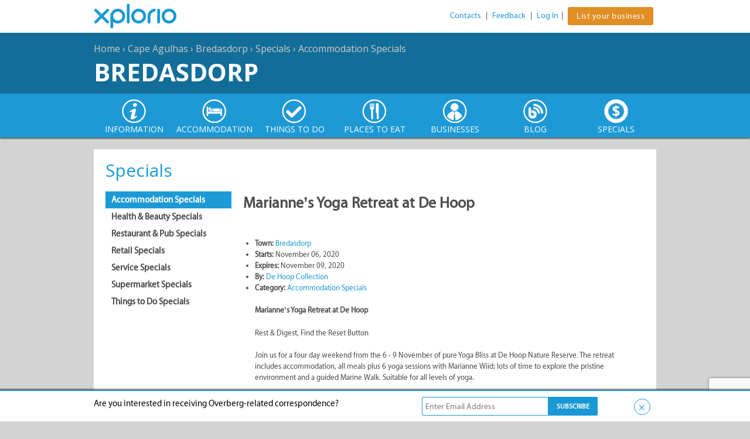

--- FILE ---
content_type: text/html; charset=UTF-8
request_url: https://xplorio.com/bredasdorp/en/specials/accommodation-specials/75749/mariannes-yoga-retreat-at-de-hoop/
body_size: 18673
content:
	







<!doctype html>
<html>
	<head>
        <meta charset="utf-8" >
        <meta http-equiv="X-UA-Compatible" content="IE=8" >
        <meta name="viewport" content="width=device-width, initial-scale=1" >
        <link rel="shortcut icon" type="image/x-icon" href="/favicon.ico"  >

            <!-- Google Tag Manager -->
        <script>(function(w,d,s,l,i){w[l]=w[l]||[];w[l].push({'gtm.start':
        new Date().getTime(),event:'gtm.js'});var f=d.getElementsByTagName(s)[0],
        j=d.createElement(s),dl=l!='dataLayer'?'&l='+l:'';j.async=true;j.src=
        'https://www.googletagmanager.com/gtm.js?id='+i+dl;f.parentNode.insertBefore(j,f);
        })(window,document,'script','dataLayer','GTM-MV68PNW');</script>
        <!-- End Google Tag Manager -->
    
            <!-- Global site tag (gtag.js) - Google Analytics -->
        <script async src="https://www.googletagmanager.com/gtag/js?id=G-H4402ZBMKB"></script>
        <script>
        window.dataLayer = window.dataLayer || [];
        function gtag(){dataLayer.push(arguments);}
        gtag('js', new Date());

        gtag('config', 'G-H4402ZBMKB');
        </script>
                <title>Marianne’s Yoga Retreat at De Hoop - De Hoop Collection - Bredasdorp</title>
			<meta name="description" content="Join us for a four day weekend from the 6 - 9 November of pure Yoga Bliss at De Hoop Nature Reserve."/>
            <meta name="keywords" content="" />

			<meta property="og:description" content="Join us for a four day weekend from the 6 - 9 November of pure Yoga Bliss at De Hoop Nature Reserve. "/>
			<meta property="og:title" content="Marianne’s Yoga Retreat at De Hoop"/>
			<meta property="og:type" content="blog"/>
			<meta property="og:url" content="https://xplorio.com/bredasdorp/en/specials/accommodation-specials/75749/mariannes-yoga-retreat-at-de-hoop/"/>
                                <meta property="og:image" content="https://xplorio.com/xplorio/content/75749/unnamed_36__1601455623.jpg?width=300&height=300"/>
		       		<meta property="og:site_name" content="Xplorio"/>
	        <meta name="copyright" content="2026"/>
        <meta name="geo.region" content="ZA-WC" />
        
                <meta name="referrer" content="origin-when-cross-origin" />
        
<!-- When a piece of content (blog post or special) has been submitted AND approved to be on the main website. 
To prevent duplicate content issues canonicalise the url -->
                    <link rel="canonical" href="https://xplorio.com/bredasdorp/de-hoop-collection/en/specials/75749/mariannes-yoga-retreat-at-de-hoop/" />
		        		<!--[if IE]>
		<script src="/js/html5shiv.js"></script>
		<![endif]-->
		<!-- Typekit -->
        <link href="https://netdna.bootstrapcdn.com/font-awesome/4.0.3/css/font-awesome.css" rel="stylesheet"/>
        <link href="https://fonts.googleapis.com/css?family=Open+Sans:300,300i,400,400i,600,600i,700,700i,800,800i" rel="stylesheet">
        <link rel="stylesheet" type="text/css" href="/css/frontend/mainsite/css/common-min.css?v1.6.14"/>
        <!--[if IE]>
        <link rel="stylesheet" type="text/css" href="/css/frontend/mainsite/css-dev/ie.css"/>
        <![endif]-->
                            <script>

                (function(i,s,o,g,r,a,m){i['GoogleAnalyticsObject']=r;i[r]=i[r]||function(){

                    (i[r].q=i[r].q||[]).push(arguments)},i[r].l=1*new Date();a=s.createElement(o),

                    m=s.getElementsByTagName(o)[0];a.async=1;a.src=g;m.parentNode.insertBefore(a,m)

                })(window,document,'script','https://www.google-analytics.com/analytics.js','ga');

                ga('create', 'UA-36769509-1', 'auto', {'allowLinker': true});

                ga('require', 'linker');

                ga('linker:autoLink', ['gansbaai.com'] );

                ga('require', 'displayfeatures');

                ga('send', 'pageview');

            </script>
			<script type='text/javascript'>
				(function (d, t) {
				var bh = d.createElement(t), s = d.getElementsByTagName(t)[0];
				bh.type = 'text/javascript';
				bh.src = 'https://www.bugherd.com/sidebarv2.js?apikey=lxowbv0d1tfkelenhqtilg';
				s.parentNode.insertBefore(bh, s);
				})(document, 'script');
			</script>
        	
        <script type="text/javascript" src="/js/jquery/jquery2.0.3.js"></script>
		<script src="//load.sumome.com/" data-sumo-site-id="2b3d9988ef3c51e2ade94fad8fb9aea1f4eee7da035ce2c3bed2305cdd2e0ca8" async="async"></script>
		<!-- Facebook Bredasdorp Pixel Code -->
<script>
  !function(f,b,e,v,n,t,s)
  {if(f.fbq)return;n=f.fbq=function(){n.callMethod?
  n.callMethod.apply(n,arguments):n.queue.push(arguments)};
  if(!f._fbq)f._fbq=n;n.push=n;n.loaded=!0;n.version='2.0';
  n.queue=[];t=b.createElement(e);t.async=!0;
  t.src=v;s=b.getElementsByTagName(e)[0];
  s.parentNode.insertBefore(t,s)}(window, document,'script',
  'https://connect.facebook.net/en_US/fbevents.js');
  fbq('init', '616663012114868');
  fbq('track', 'PageView');
</script>
<noscript><img height="1" width="1" style="display:none"
  src="https://www.facebook.com/tr?id=616663012114868&ev=PageView&noscript=1"
/></noscript>
<!-- End Facebook Bredasdorp Pixel Code | Global Facebook Pixel Code -->
<script>
  !function(f,b,e,v,n,t,s)
  {if(f.fbq)return;n=f.fbq=function(){n.callMethod?
  n.callMethod.apply(n,arguments):n.queue.push(arguments)};
  if(!f._fbq)f._fbq=n;n.push=n;n.loaded=!0;n.version='2.0';
  n.queue=[];t=b.createElement(e);t.async=!0;
  t.src=v;s=b.getElementsByTagName(e)[0];
  s.parentNode.insertBefore(t,s)}(window, document,'script',
  'https://connect.facebook.net/en_US/fbevents.js');
  fbq('init', '411447082344968');
  fbq('track', 'PageView');
</script>
<noscript><img height="1" width="1" style="display:none"
  src="https://www.facebook.com/tr?id=411447082344968&ev=PageView&noscript=1"
/></noscript>
<!-- End Global Facebook Pixel Code -->

<script type="text/javascript">
_linkedin_partner_id = "526116";
window._linkedin_data_partner_ids = window._linkedin_data_partner_ids || [];
window._linkedin_data_partner_ids.push(_linkedin_partner_id);
</script><script type="text/javascript">
(function(){var s = document.getElementsByTagName("script")[0];
var b = document.createElement("script");
b.type = "text/javascript";b.async = true;
b.src = "https://snap.licdn.com/li.lms-analytics/insight.min.js";
s.parentNode.insertBefore(b, s);})();
</script>
<noscript>
<img height="1" width="1" style="display:none;" alt="" src="https://dc.ads.linkedin.com/collect/?pid=526116&fmt=gif" />
</noscript>
	</head>
   <body class="page-bredasdorp specials"> 
<!-- Google Tag Manager (noscript) -->
<noscript><iframe src="https://www.googletagmanager.com/ns.html?id=GTM-MV68PNW"
height="0" width="0" style="display:none;visibility:hidden"></iframe></noscript>
<!-- End Google Tag Manager (noscript) -->
<noscript><img height="1" width="1" alt="" style="display:none" src="https://www.facebook.com/tr?id=411447082344968&amp;ev=PixelInitialized" /></noscript>
<script type="text/javascript">
    var isAdmin = 0;
</script>
<section id="site">
	<div class="grid">
		<div class="col-1-1 xplorio_header clearfix">
			<div class="content">
                <div class="fixed-nav">
                    <a href="https://xplorio.com"><div class="logo">Xplorio</div></a>
                </div>
				<div class="controls ">
					                    																		<a title="Contacts" href="https://xplorio.com/bredasdorp/en/contacts/">Contacts</a> |
													<a title="Feedback" href="https://xplorio.com/bredasdorp/en/feedback/">Feedback</a> |
											
					<a href="/private_pages.htm">Log In</a><span class="mob-border-left">|</span>
					<a href="/en/presignup" class="orange-btn get-listed-mob">List your business</a>
				</div> 
			</div>
		</div>
	</div>
</section>
<div class="overlay overlay-lite" id="overlay" style="display: none;"></div>

<div class="head_bot_wrap">
	<div class="grid">
		<div class="col-8-12 sub_title">
						<h5 class="region_title">
                                    <span></span> 
                    <a href="https://xplorio.com">Home</a>
                                    <span> › </span> 
                    <a href="https://xplorio.com/en/regions/cape-agulhas/">Cape Agulhas</a>
                                    <span> › </span> 
                    <a href="https://xplorio.com/bredasdorp/">Bredasdorp</a>
                                    <span> › </span> 
                    <a href="https://xplorio.com/bredasdorp/en/specials/">Specials</a>
                                    <span> › </span> 
                    <a href="https://xplorio.com/bredasdorp/en/specials/accommodation-specials/">Accommodation Specials</a>
                            </h5>
		    		        <h5 class="pageheader"><a href="https://xplorio.com/bredasdorp/">Bredasdorp</a></h5>
		    	    </div>
	    <div class="mobile-burger col-4-12 pull-right">
			<!--<a href="javascript:void(0);" class="menu-search" id="search-button"><span class="search-icon"></span></a>-->
			<a href="javascript:void(0);" class="menu-button" id="menu-button"><span class="fa fa-bars"></span></a>   
	    </div>
	    <!--<div class="col-4-12 search_form_wrap pull-right">
			<div class="search-form">
				<input id="searchBox" type="text" placeholder="search" />
			</div> 
	    </div>-->
    </div>

</div>

<section id="navigation" class="navigation mobile_menu">
	<div class="grid">
		<ul class="grid nav">
			                <li class="col-1-7 sub-nav  no-feat">
                    <div class="nav-item">
                        <div class="mobile-menu">
                                            	
                                <a href="#" class="mob-toplink"><span class="arrow-right submenu-arrow"><i class="submenu-right sprite-icon"></i></span>
                                <span>INFORMATION</span></a>                	
                                                    </div>  
                        <a href="https://xplorio.com/bredasdorp/en/about/" class="toplink ico-info"><span>INFORMATION</span></a> 
                    </div>
                                        <div class="dropnav">
                        <div class="grid grid-pad">
                            <div class="menu-name">
                                <a href="https://xplorio.com/bredasdorp/en/about/" class="menu-txt"><span class="arrow-left submenu-arrow"><i class="submenu-left sprite-icon"></i></span>
                                <span class="submenu-txt">INFORMATION</span></a>
                            </div>
                            <a href="https://xplorio.com/bredasdorp/en/about/" class="mobile-menu-txt menu-txt"><span>INFORMATION</span></a> 
                                                            <div class="col-6-12 main-nav-titles">
                                <div class="content">
                                    <ul class="links business-links">
                                                                            <li class="business-item">
																						<a class="" href="https://xplorio.com/bredasdorp/en/about/areas/">Bredasdorp Areas<span class="sprite-icon submenu-arrow"></span></a>
										    											    
										</li>
									                                        <li class="business-item">
																						<a class="" href="https://xplorio.com/bredasdorp/en/about/cape-agulhas-tourism-bureau/">Cape Agulhas Tourism Bureau<span class="sprite-icon submenu-arrow"></span></a>
										    											    
										</li>
									                                        <li class="business-item">
																						<a class="" href="https://xplorio.com/bredasdorp/en/about/emergency-numbers/">Emergency Numbers<span class="sprite-icon submenu-arrow"></span></a>
										    											    
										</li>
									                                        <li class="business-item">
																						<a class="" href="https://xplorio.com/bredasdorp/en/about/gallery/">Gallery<span class="sprite-icon submenu-arrow"></span></a>
										    											    
										</li>
									                                        <li class="business-item">
																						<a class="" href="https://xplorio.com/bredasdorp/en/about/history/">Bredasdorp History<span class="sprite-icon submenu-arrow"></span></a>
										    											    
										</li>
									                                        <li class="business-item">
																						<a class="" href="https://xplorio.com/bredasdorp/en/about/location/">Where is Bredasdorp?<span class="sprite-icon submenu-arrow"></span></a>
										    											    
										</li>
									                                        <li class="business-item">
																						<a class="" href="https://xplorio.com/bredasdorp/en/about/nearby-attractions/">Nearby Attractions<span class="sprite-icon submenu-arrow"></span></a>
										    											    
										</li>
									                                        <li class="business-item">
																						<a class="" href="https://xplorio.com/bredasdorp/en/about/nearby-towns/">Nearby Towns<span class="sprite-icon submenu-arrow"></span></a>
										    											    
										</li>
									                                        <li class="business-item">
																						<a class="" href="https://xplorio.com/bredasdorp/en/about/top-attractions/">Top Attractions<span class="sprite-icon submenu-arrow"></span></a>
										    											    
										</li>
									                                        <li class="business-item">
																						<a class="" href="https://xplorio.com/bredasdorp/en/about/weather/">Bredasdorp Weather<span class="sprite-icon submenu-arrow"></span></a>
										    											    
										</li>
									                                    </ul>
                                </div>
                                </div>
                                                         <!-- Begining of the featured menu area -->
                                <div class="col-6-12 small-list main-nav-content">
                                    <div class="content">
                                        <h4 class="heading popular"><i class="sprite-icon dropnav-icon  ico-smily"></i><span class="">Popular Pages</span></h4>
                                                                                <div class="entry">
                                            <div class="entry-thumb">
                                                <a href="https://xplorio.com/bredasdorp/en/about/cape-agulhas-tourism-bureau/">
                                                                                                        <img src="https://xplorio.com/xplorio/categories/10483/agulhas_logo_1548676986.png?width=200&height=94" title="Cape Agulhas Tourism Bureau" alt="Cape Agulhas Tourism Bureau" width="200" height="94" />
                                                </a>
                                            </div>
                                            <div class="entry-title">
                                                <h5><a href="https://xplorio.com/bredasdorp/en/about/cape-agulhas-tourism-bureau/">Cape Agulhas Tourism Bureau</a></h5>
                                            </div>
                                        </div>
                                                                            <div class="entry">
                                            <div class="entry-thumb">
                                                <a href="https://xplorio.com/bredasdorp/en/about/top-attractions/">
                                                                                                        <img src="https://xplorio.com/xplorio/categories/6367/Bredasdorp.jpg?width=200&height=94" title="Top Attractions" alt="Top Attractions" width="200" height="94" />
                                                </a>
                                            </div>
                                            <div class="entry-title">
                                                <h5><a href="https://xplorio.com/bredasdorp/en/about/top-attractions/">Top Attractions</a></h5>
                                            </div>
                                        </div>
                                                                            <div class="entry">
                                            <div class="entry-thumb">
                                                <a href="https://xplorio.com/bredasdorp/en/about/location/">
                                                                                                        <img src="https://xplorio.com/xplorio/categories/6368/overberg-map.jpg?width=200&height=94" title="Where is Bredasdorp?" alt="Where is Bredasdorp?" width="200" height="94" />
                                                </a>
                                            </div>
                                            <div class="entry-title">
                                                <h5><a href="https://xplorio.com/bredasdorp/en/about/location/">Where is Bredasdorp?</a></h5>
                                            </div>
                                        </div>
                                                                        </div>
                                </div>
                                                        <!-- ADVERTISING SPACE-->                           
                                                    </div>
                    </div>
                                    </li>
			                <li class="col-1-7 sub-nav  feat">
                    <div class="nav-item">
                        <div class="mobile-menu">
                                            	
                                <a href="#" class="mob-toplink"><span class="arrow-right submenu-arrow"><i class="submenu-right sprite-icon"></i></span>
                                <span>ACCOMMODATION</span></a>                	
                                                    </div>  
                        <a href="https://xplorio.com/bredasdorp/en/accommodation/" class="toplink ico-accom"><span>ACCOMMODATION</span></a> 
                    </div>
                                        <div class="dropnav">
                        <div class="grid grid-pad">
                            <div class="menu-name">
                                <a href="https://xplorio.com/bredasdorp/en/accommodation/" class="menu-txt"><span class="arrow-left submenu-arrow"><i class="submenu-left sprite-icon"></i></span>
                                <span class="submenu-txt">ACCOMMODATION</span></a>
                            </div>
                            <a href="https://xplorio.com/bredasdorp/en/accommodation/" class="mobile-menu-txt menu-txt"><span>ACCOMMODATION</span></a> 
                                                            <div class="col-3-12 main-nav-titles">
                                <div class="content">
                                    <ul class="links business-links">
                                                                            <li class="business-item">
																						<a class="" href="https://xplorio.com/bredasdorp/en/accommodation/bredasdorp-backpackers/">Backpackers<span class="sprite-icon submenu-arrow"></span></a>
										    											    
										</li>
									                                        <li class="business-item">
																						<a class="" href="https://xplorio.com/bredasdorp/en/accommodation/bredasdorp-bed-and-breakfast/">Bed and Breakfast<span class="sprite-icon submenu-arrow"></span></a>
										    											    
										</li>
									                                        <li class="business-item">
																						<a class="" href="https://xplorio.com/bredasdorp/en/accommodation/bredasdorp-camping-and-caravan/">Camping & Caravan<span class="sprite-icon submenu-arrow"></span></a>
										    											    
										</li>
									                                        <li class="business-item">
																						<a class="" href="https://xplorio.com/bredasdorp/en/accommodation/bredasdorp-country-houses/">Country Houses<span class="sprite-icon submenu-arrow"></span></a>
										    											    
										</li>
									                                        <li class="business-item">
																						<a class="" href="https://xplorio.com/bredasdorp/en/accommodation/bredasdorp-guest-houses/">Guest Houses<span class="sprite-icon submenu-arrow"></span></a>
										    											    
										</li>
									                                        <li class="business-item">
																						<a class="" href="https://xplorio.com/bredasdorp/en/accommodation/bredasdorp-hotels/">Hotels<span class="sprite-icon submenu-arrow"></span></a>
										    											    
										</li>
									                                        <li class="business-item">
																						<a class="" href="https://xplorio.com/bredasdorp/en/accommodation/bredasdorp-lodges/">Lodges<span class="sprite-icon submenu-arrow"></span></a>
										    											    
										</li>
									                                        <li class="business-item">
																						<a class="" href="https://xplorio.com/bredasdorp/en/accommodation/bredasdorp-private-homes/">Private Homes<span class="sprite-icon submenu-arrow"></span></a>
										    											    
										</li>
									                                        <li class="business-item">
																						<a class="" href="https://xplorio.com/bredasdorp/en/accommodation/bredasdorp-resorts/">Resorts<span class="sprite-icon submenu-arrow"></span></a>
										    											    
										</li>
									                                        <li class="business-item">
																						<a class="" href="https://xplorio.com/bredasdorp/en/accommodation/bredasdorp-self-catering/">Self-Catering Accommodation<span class="sprite-icon submenu-arrow"></span></a>
										    											    
										</li>
									                                    </ul>
                                </div>
                                </div>
                                                                                    <!-- ADVERTISING SPACE-->                           
                                                        <div class="col-9-12 feat-gallery">
								<input type="hidden" class="assetid" value="7137">
                                <h4 class="heading featured"><i class="sprite-icon dropnav-icon ico-featured"></i><span>Featured Overberg accommodation</span></h4>
                                <div class="entry">
                                    <div class="entry-pic">
                                        <a class="advert_tracking" data-currenturl="/bredasdorp/en/specials/accommodation-specials/75749/mariannes-yoga-retreat-at-de-hoop/" 
												data-listername="De Hoop Collection" 
												data-listerid="11545" 
												data-advertid="7137" 
												data-ip="3.129.24.146" data-type="cpmnavbannerclick" href="https://xplorio.com/bredasdorp/de-hoop-collection/"><img src="https://xplorio.com/xplorio/featured/1455/De_Hoop_new_banner_1619164239_1694702176.jpg?width=672&height=376" title="" alt="" width="960" height="376" /></a>
                                    </div>
                                    <div class="entry-content">
																																
											
											<a class="orange button advert_tracking" data-currenturl="/bredasdorp/en/specials/accommodation-specials/75749/mariannes-yoga-retreat-at-de-hoop/" 
												data-listername="De Hoop Collection" 
												data-listerid="11545" 
												data-advertid="7137" 
												data-ip="3.129.24.146" data-type="cpmnavbannerclick" href="https://xplorio.com/bredasdorp/de-hoop-collection/">De Hoop Collection</a>
										                                    </div>
                                </div>

								<!-- blog, specials details section -->
								
									<script>
										ga('send', 'event', "De Hoop Collection", 'CPM Navigation Banner Advert Display', "De Hoop Collection" ,{'nonInteraction': 1}, 1);
									</script>

									<span class="advert_tracking cpm-nav-view-track" 
										data-currenturl="/bredasdorp/en/specials/accommodation-specials/75749/mariannes-yoga-retreat-at-de-hoop/" 
										data-listername="De Hoop Collection" 
										data-listerid="11545" 
										data-type="cpmnavbannerview" 
										data-advertid="7137" 
										data-ip="3.129.24.146">
									</span>

								                            </div>
                                                    </div>
                    </div>
                                    </li>
			                <li class="col-1-7 sub-nav  no-feat">
                    <div class="nav-item">
                        <div class="mobile-menu">
                                            	
                                <a href="#" class="mob-toplink"><span class="arrow-right submenu-arrow"><i class="submenu-right sprite-icon"></i></span>
                                <span>THINGS TO DO</span></a>                	
                                                    </div>  
                        <a href="https://xplorio.com/bredasdorp/en/things-to-do/" class="toplink ico-todo"><span>THINGS TO DO</span></a> 
                    </div>
                                        <div class="dropnav">
                        <div class="grid grid-pad">
                            <div class="menu-name">
                                <a href="https://xplorio.com/bredasdorp/en/things-to-do/" class="menu-txt"><span class="arrow-left submenu-arrow"><i class="submenu-left sprite-icon"></i></span>
                                <span class="submenu-txt">THINGS TO DO</span></a>
                            </div>
                            <a href="https://xplorio.com/bredasdorp/en/things-to-do/" class="mobile-menu-txt menu-txt"><span>THINGS TO DO</span></a> 
                                                            <div class="col-6-12 main-nav-titles">
                                <div class="content">
                                    <ul class="links business-links">
                                                                            <li class="business-item">
																							<a class="arrow">Outdoor Adventures<span class="sprite-icon submenu-arrow"></span></a>
																						                                                <div class="business-menu columns-1">
												<span class="close-btn">x</span>
                                                    <div class="submenu-name">
                                                        <a href="#" class="menu-txt"><span class="arrow-left submenu-arrow"><i class="submenu-left sprite-icon"></i></span>
                                                        <span class="submenu-txt">Outdoor Adventures</span></a>
                                                    </div>
                                                    <a class="mobile-dropdown-menu" href="https://xplorio.com/bredasdorp/en/things-to-do/outdoor-adventures/">Outdoor Adventures</a>
													<a class="desktop-menu" href="https://xplorio.com/bredasdorp/en/things-to-do/outdoor-adventures/">Outdoor Adventures</a>
    												<ul class="sub-sub-links">
    													    													   <li class = "licols"> <a href="https://xplorio.com/bredasdorp/en/things-to-do/outdoor-adventures/bredasdorp-action-sports/"> Action Sports</a></li>
                                                                                                                            													   <li class = "licols"> <a href="https://xplorio.com/bredasdorp/en/things-to-do/outdoor-adventures/bredasdorp-bird-watching/"> Bird Watching</a></li>
                                                                                                                            													   <li class = "licols"> <a href="https://xplorio.com/bredasdorp/en/things-to-do/outdoor-adventures/bredasdorp-day-trips/"> Day Trips</a></li>
                                                                                                                            													   <li class = "licols"> <a href="https://xplorio.com/bredasdorp/en/things-to-do/outdoor-adventures/bredasdorp-fishing/"> Fishing</a></li>
                                                                                                                            													   <li class = "licols"> <a href="https://xplorio.com/bredasdorp/en/things-to-do/outdoor-adventures/bredasdorp-hiking-trails/"> Hiking Trails</a></li>
                                                                                                                            													   <li class = "licols"> <a href="https://xplorio.com/bredasdorp/en/things-to-do/outdoor-adventures/bredasdorp-horse-riding/"> Horse Riding</a></li>
                                                                                                                            													   <li class = "licols"> <a href="https://xplorio.com/bredasdorp/en/things-to-do/outdoor-adventures/bredasdorp-kayaking/"> Kayaking</a></li>
                                                                                                                            													   <li class = "licols"> <a href="https://xplorio.com/bredasdorp/en/things-to-do/outdoor-adventures/bredasdorp-mountain-biking/"> Mountain Biking</a></li>
                                                                                                                            													   <li class = "licols"> <a href="https://xplorio.com/bredasdorp/en/things-to-do/outdoor-adventures/bredasdorp-nature-reserves/"> Nature Reserves</a></li>
                                                                                                                            													   <li class = "licols"> <a href="https://xplorio.com/bredasdorp/en/things-to-do/outdoor-adventures/bredasdorp-quad-biking/"> Quad Biking</a></li>
                                                                                                                            													   <li class = "licols"> <a href="https://xplorio.com/bredasdorp/en/things-to-do/outdoor-adventures/bredasdorp-scenic-flights/"> Scenic Flights</a></li>
                                                                                                                            													   <li class = "licols"> <a href="https://xplorio.com/bredasdorp/en/things-to-do/outdoor-adventures/bredasdorp-stargazing/"> Stargazing</a></li>
                                                                                                                                                                            </ul>
                                                </div>
                                                
										</li>
									                                        <li class="business-item">
																							<a class="arrow">Arts & Culture<span class="sprite-icon submenu-arrow"></span></a>
																						                                                <div class="business-menu columns-1">
												<span class="close-btn">x</span>
                                                    <div class="submenu-name">
                                                        <a href="#" class="menu-txt"><span class="arrow-left submenu-arrow"><i class="submenu-left sprite-icon"></i></span>
                                                        <span class="submenu-txt">Arts & Culture</span></a>
                                                    </div>
                                                    <a class="mobile-dropdown-menu" href="https://xplorio.com/bredasdorp/en/things-to-do/arts-and-culture/">Arts & Culture</a>
													<a class="desktop-menu" href="https://xplorio.com/bredasdorp/en/things-to-do/arts-and-culture/">Arts & Culture</a>
    												<ul class="sub-sub-links">
    													    													   <li class = "licols"> <a href="https://xplorio.com/bredasdorp/en/things-to-do/arts-and-culture/bredasdorp-art-galleries/"> Art Galleries</a></li>
                                                                                                                            													   <li class = "licols"> <a href="https://xplorio.com/bredasdorp/en/things-to-do/arts-and-culture/bredasdorp-art-instructors/"> Art Instructors</a></li>
                                                                                                                            													   <li class = "licols"> <a href="https://xplorio.com/bredasdorp/en/things-to-do/arts-and-culture/bredasdorp-local-artists/"> Local Artists</a></li>
                                                                                                                            													   <li class = "licols"> <a href="https://xplorio.com/bredasdorp/en/things-to-do/arts-and-culture/bredasdorp-museums/"> Museums</a></li>
                                                                                                                            													   <li class = "licols"> <a href="https://xplorio.com/bredasdorp/en/things-to-do/arts-and-culture/bredasdorp-musicians/"> Musicians</a></li>
                                                                                                                            													   <li class = "licols"> <a href="https://xplorio.com/bredasdorp/en/things-to-do/arts-and-culture/bredasdorp-performing-arts/"> Performing Arts</a></li>
                                                                                                                                                                            </ul>
                                                </div>
                                                
										</li>
									                                        <li class="business-item">
																							<a class="arrow">Clubs<span class="sprite-icon submenu-arrow"></span></a>
																						                                                <div class="business-menu columns-1">
												<span class="close-btn">x</span>
                                                    <div class="submenu-name">
                                                        <a href="#" class="menu-txt"><span class="arrow-left submenu-arrow"><i class="submenu-left sprite-icon"></i></span>
                                                        <span class="submenu-txt">Clubs</span></a>
                                                    </div>
                                                    <a class="mobile-dropdown-menu" href="https://xplorio.com/bredasdorp/en/things-to-do/clubs/">Clubs</a>
													<a class="desktop-menu" href="https://xplorio.com/bredasdorp/en/things-to-do/clubs/">Clubs</a>
    												<ul class="sub-sub-links">
    													    													   <li class = "licols"> <a href="https://xplorio.com/bredasdorp/en/things-to-do/clubs/bredasdorp-charities/"> Charities</a></li>
                                                                                                                            													   <li class = "licols"> <a href="https://xplorio.com/bredasdorp/en/things-to-do/clubs/bredasdorp-special-interests/"> Special Interests Clubs</a></li>
                                                                                                                                                                            </ul>
                                                </div>
                                                
										</li>
									                                        <li class="business-item">
																							<a class="arrow">Communal Activities<span class="sprite-icon submenu-arrow"></span></a>
																						                                                <div class="business-menu columns-1">
												<span class="close-btn">x</span>
                                                    <div class="submenu-name">
                                                        <a href="#" class="menu-txt"><span class="arrow-left submenu-arrow"><i class="submenu-left sprite-icon"></i></span>
                                                        <span class="submenu-txt">Communal Activities</span></a>
                                                    </div>
                                                    <a class="mobile-dropdown-menu" href="https://xplorio.com/bredasdorp/en/things-to-do/communal-activities/">Communal Activities</a>
													<a class="desktop-menu" href="https://xplorio.com/bredasdorp/en/things-to-do/communal-activities/">Communal Activities</a>
    												<ul class="sub-sub-links">
    													    													   <li class = "licols"> <a href="https://xplorio.com/bredasdorp/en/things-to-do/communal-activities/bredasdorp-volunteering /"> Volunteering </a></li>
                                                                                                                                                                            </ul>
                                                </div>
                                                
										</li>
									                                        <li class="business-item">
																						<a class="" href="https://xplorio.com/bredasdorp/en/things-to-do/elim-wine-route/">Elim Wine Route<span class="sprite-icon submenu-arrow"></span></a>
										    											    
										</li>
									                                        <li class="business-item">
																							<a class="arrow">Events<span class="sprite-icon submenu-arrow"></span></a>
																						                                                <div class="business-menu columns-1">
												<span class="close-btn">x</span>
                                                    <div class="submenu-name">
                                                        <a href="#" class="menu-txt"><span class="arrow-left submenu-arrow"><i class="submenu-left sprite-icon"></i></span>
                                                        <span class="submenu-txt">Events</span></a>
                                                    </div>
                                                    <a class="mobile-dropdown-menu" href="https://xplorio.com/bredasdorp/en/things-to-do/events/">Events</a>
													<a class="desktop-menu" href="https://xplorio.com/bredasdorp/en/things-to-do/events/">Events</a>
    												<ul class="sub-sub-links">
    													    													   <li class = "licols"> <a href="https://xplorio.com/bredasdorp/en/things-to-do/events/bredasdorp-clubs/"> Club Events</a></li>
                                                                                                                            													   <li class = "licols"> <a href="https://xplorio.com/bredasdorp/en/things-to-do/events/bredasdorp-festivals/"> Festivals</a></li>
                                                                                                                            													   <li class = "licols"> <a href="https://xplorio.com/bredasdorp/en/things-to-do/events/bredasdorp-markets/"> Markets</a></li>
                                                                                                                            													   <li class = "licols"> <a href="https://xplorio.com/bredasdorp/en/things-to-do/events/bredasdorp-special-events/"> Special Events</a></li>
                                                                                                                            													   <li class = "licols"> <a href="https://xplorio.com/bredasdorp/en/things-to-do/events/bredasdorp-sport/"> Sport Events</a></li>
                                                                                                                            													   <li class = "licols"> <a href="https://xplorio.com/bredasdorp/en/things-to-do/events/bredasdorp-workshops/"> Workshops</a></li>
                                                                                                                                                                            </ul>
                                                </div>
                                                
										</li>
									                                        <li class="business-item">
																							<a class="arrow">Golf<span class="sprite-icon submenu-arrow"></span></a>
																						                                                <div class="business-menu columns-1">
												<span class="close-btn">x</span>
                                                    <div class="submenu-name">
                                                        <a href="#" class="menu-txt"><span class="arrow-left submenu-arrow"><i class="submenu-left sprite-icon"></i></span>
                                                        <span class="submenu-txt">Golf</span></a>
                                                    </div>
                                                    <a class="mobile-dropdown-menu" href="https://xplorio.com/bredasdorp/en/things-to-do/golf/">Golf</a>
													<a class="desktop-menu" href="https://xplorio.com/bredasdorp/en/things-to-do/golf/">Golf</a>
    												<ul class="sub-sub-links">
    													    													   <li class = "licols"> <a href="https://xplorio.com/bredasdorp/en/things-to-do/golf/bredasdorp-golf-courses/"> Golf Courses</a></li>
                                                                                                                                                                            </ul>
                                                </div>
                                                
										</li>
									                                        <li class="business-item">
																							<a class="arrow">Nightlife<span class="sprite-icon submenu-arrow"></span></a>
																						                                                <div class="business-menu columns-1">
												<span class="close-btn">x</span>
                                                    <div class="submenu-name">
                                                        <a href="#" class="menu-txt"><span class="arrow-left submenu-arrow"><i class="submenu-left sprite-icon"></i></span>
                                                        <span class="submenu-txt">Nightlife</span></a>
                                                    </div>
                                                    <a class="mobile-dropdown-menu" href="https://xplorio.com/bredasdorp/en/things-to-do/nightlife/">Nightlife</a>
													<a class="desktop-menu" href="https://xplorio.com/bredasdorp/en/things-to-do/nightlife/">Nightlife</a>
    												<ul class="sub-sub-links">
    													    													   <li class = "licols"> <a href="https://xplorio.com/bredasdorp/en/things-to-do/nightlife/bredasdorp-bars/"> Bars</a></li>
                                                                                                                            													   <li class = "licols"> <a href="https://xplorio.com/bredasdorp/en/things-to-do/nightlife/bredasdorp-clubs/"> Clubs</a></li>
                                                                                                                            													   <li class = "licols"> <a href="https://xplorio.com/bredasdorp/en/things-to-do/nightlife/bredasdorp-pubs/"> Pubs</a></li>
                                                                                                                                                                            </ul>
                                                </div>
                                                
										</li>
									                                        <li class="business-item">
																							<a class="arrow">Shopping <span class="sprite-icon submenu-arrow"></span></a>
																						                                                <div class="business-menu columns-1">
												<span class="close-btn">x</span>
                                                    <div class="submenu-name">
                                                        <a href="#" class="menu-txt"><span class="arrow-left submenu-arrow"><i class="submenu-left sprite-icon"></i></span>
                                                        <span class="submenu-txt">Shopping </span></a>
                                                    </div>
                                                    <a class="mobile-dropdown-menu" href="https://xplorio.com/bredasdorp/en/things-to-do/shopping/">Shopping </a>
													<a class="desktop-menu" href="https://xplorio.com/bredasdorp/en/things-to-do/shopping/">Shopping </a>
    												<ul class="sub-sub-links">
    													    													   <li class = "licols"> <a href="https://xplorio.com/bredasdorp/en/things-to-do/shopping/bredasdorp-shopping-centres/"> Shopping Centres</a></li>
                                                                                                                                                                            </ul>
                                                </div>
                                                
										</li>
									                                        <li class="business-item">
																							<a class="arrow">Tasting Venues<span class="sprite-icon submenu-arrow"></span></a>
																						                                                <div class="business-menu columns-1">
												<span class="close-btn">x</span>
                                                    <div class="submenu-name">
                                                        <a href="#" class="menu-txt"><span class="arrow-left submenu-arrow"><i class="submenu-left sprite-icon"></i></span>
                                                        <span class="submenu-txt">Tasting Venues</span></a>
                                                    </div>
                                                    <a class="mobile-dropdown-menu" href="https://xplorio.com/bredasdorp/en/things-to-do/tasting-venues/">Tasting Venues</a>
													<a class="desktop-menu" href="https://xplorio.com/bredasdorp/en/things-to-do/tasting-venues/">Tasting Venues</a>
    												<ul class="sub-sub-links">
    													    													   <li class = "licols"> <a href="https://xplorio.com/bredasdorp/en/things-to-do/tasting-venues/bredasdorp-breweries/"> Breweries</a></li>
                                                                                                                            													   <li class = "licols"> <a href="https://xplorio.com/bredasdorp/en/things-to-do/tasting-venues/bredasdorp-distilleries/"> Distilleries</a></li>
                                                                                                                            													   <li class = "licols"> <a href="https://xplorio.com/bredasdorp/en/things-to-do/tasting-venues/bredasdorp-wine-estates/"> Wine Estates</a></li>
                                                                                                                                                                            </ul>
                                                </div>
                                                
										</li>
									                                    </ul>
                                </div>
                                </div>
                                                         <!-- Begining of the featured menu area -->
                                <div class="col-6-12 small-list main-nav-content">
                                    <div class="content">
                                        <h4 class="heading popular"><i class="sprite-icon dropnav-icon  ico-smily"></i><span class="">Popular Pages</span></h4>
                                                                                <div class="entry">
                                            <div class="entry-thumb">
                                                <a href="https://xplorio.com/bredasdorp/en/things-to-do/outdoor-adventures/">
                                                                                                        <img src="https://xplorio.com/xplorio/categories/8574/Bredasdorp (12).jpg?width=200&height=94" title="Outdoor Adventures" alt="Outdoor Adventures" width="200" height="94" />
                                                </a>
                                            </div>
                                            <div class="entry-title">
                                                <h5><a href="https://xplorio.com/bredasdorp/en/things-to-do/outdoor-adventures/">Outdoor Adventures</a></h5>
                                            </div>
                                        </div>
                                                                            <div class="entry">
                                            <div class="entry-thumb">
                                                <a href="https://xplorio.com/bredasdorp/en/things-to-do/arts-and-culture/">
                                                                                                        <img src="https://xplorio.com/xplorio/categories/8600/WhatsApp_Image_2024_07_09_at_10.24.37_2_1720524476.jpeg?width=200&height=94" title="Arts &amp; Culture" alt="Arts &amp; Culture" width="200" height="94" />
                                                </a>
                                            </div>
                                            <div class="entry-title">
                                                <h5><a href="https://xplorio.com/bredasdorp/en/things-to-do/arts-and-culture/">Arts &amp; Culture</a></h5>
                                            </div>
                                        </div>
                                                                            <div class="entry">
                                            <div class="entry-thumb">
                                                <a href="https://xplorio.com/bredasdorp/en/things-to-do/events/">
                                                                                                        <img src="https://xplorio.com/xplorio/categories/8614/calendar.jpg?width=200&height=94" title="Events" alt="Events" width="200" height="94" />
                                                </a>
                                            </div>
                                            <div class="entry-title">
                                                <h5><a href="https://xplorio.com/bredasdorp/en/things-to-do/events/">Events</a></h5>
                                            </div>
                                        </div>
                                                                        </div>
                                </div>
                                                        <!-- ADVERTISING SPACE-->                           
                                                    </div>
                    </div>
                                    </li>
			                <li class="col-1-7 sub-nav  no-feat">
                    <div class="nav-item">
                        <div class="mobile-menu">
                                            	
                                <a href="#" class="mob-toplink"><span class="arrow-right submenu-arrow"><i class="submenu-right sprite-icon"></i></span>
                                <span>PLACES TO EAT</span></a>                	
                                                    </div>  
                        <a href="https://xplorio.com/bredasdorp/en/places-to-eat/" class="toplink ico-eat"><span>PLACES TO EAT</span></a> 
                    </div>
                                        <div class="dropnav">
                        <div class="grid grid-pad">
                            <div class="menu-name">
                                <a href="https://xplorio.com/bredasdorp/en/places-to-eat/" class="menu-txt"><span class="arrow-left submenu-arrow"><i class="submenu-left sprite-icon"></i></span>
                                <span class="submenu-txt">PLACES TO EAT</span></a>
                            </div>
                            <a href="https://xplorio.com/bredasdorp/en/places-to-eat/" class="mobile-menu-txt menu-txt"><span>PLACES TO EAT</span></a> 
                                                            <div class="col-6-12 main-nav-titles">
                                <div class="content">
                                    <ul class="links business-links">
                                                                            <li class="business-item">
																						<a class="" href="https://xplorio.com/bredasdorp/en/places-to-eat/bredasdorp-coffee-shops/">Coffee Shops<span class="sprite-icon submenu-arrow"></span></a>
										    											    
										</li>
									                                        <li class="business-item">
																						<a class="" href="https://xplorio.com/bredasdorp/en/places-to-eat/bredasdorp-confectioneries/">Confectioneries<span class="sprite-icon submenu-arrow"></span></a>
										    											    
										</li>
									                                        <li class="business-item">
																						<a class="" href="https://xplorio.com/bredasdorp/en/places-to-eat/bredasdorp-farm-stalls/">Farm Stalls<span class="sprite-icon submenu-arrow"></span></a>
										    											    
										</li>
									                                        <li class="business-item">
																						<a class="" href="https://xplorio.com/bredasdorp/en/places-to-eat/bredasdorp-local-markets/">Local Markets<span class="sprite-icon submenu-arrow"></span></a>
										    											    
										</li>
									                                        <li class="business-item">
																						<a class="" href="https://xplorio.com/bredasdorp/en/places-to-eat/bredasdorp-pub-n-grill/">Pub 'n Grill<span class="sprite-icon submenu-arrow"></span></a>
										    											    
										</li>
									                                        <li class="business-item">
																						<a class="" href="https://xplorio.com/bredasdorp/en/places-to-eat/bredasdorp-restaurants/">Restaurants<span class="sprite-icon submenu-arrow"></span></a>
										    											    
										</li>
									                                        <li class="business-item">
																						<a class="" href="https://xplorio.com/bredasdorp/en/places-to-eat/bredasdorp-take-away/">Takeaways<span class="sprite-icon submenu-arrow"></span></a>
										    											    
										</li>
									                                    </ul>
                                </div>
                                </div>
                                                         <!-- Begining of the featured menu area -->
                                <div class="col-6-12 small-list main-nav-content">
                                    <div class="content">
                                        <h4 class="heading popular"><i class="sprite-icon dropnav-icon  ico-smily"></i><span class="">Popular Pages</span></h4>
                                                                                <div class="entry">
                                            <div class="entry-thumb">
                                                <a href="https://xplorio.com/bredasdorp/en/places-to-eat/family-restaurants/">
                                                                                                        <img src="https://xplorio.com/xplorio/categories/8720/BULL.jpg?width=200&height=94" title="Family Restaurants" alt="Family Restaurants" width="200" height="94" />
                                                </a>
                                            </div>
                                            <div class="entry-title">
                                                <h5><a href="https://xplorio.com/bredasdorp/en/places-to-eat/family-restaurants/">Family Restaurants</a></h5>
                                            </div>
                                        </div>
                                                                            <div class="entry">
                                            <div class="entry-thumb">
                                                <a href="https://xplorio.com/bredasdorp/en/places-to-eat/traditional/">
                                                                                                        <img src="https://xplorio.com/xplorio/categories/8721/potjie.jpg?width=200&height=94" title="Traditional Dining" alt="Traditional Dining" width="200" height="94" />
                                                </a>
                                            </div>
                                            <div class="entry-title">
                                                <h5><a href="https://xplorio.com/bredasdorp/en/places-to-eat/traditional/">Traditional Dining</a></h5>
                                            </div>
                                        </div>
                                                                            <div class="entry">
                                            <div class="entry-thumb">
                                                <a href="https://xplorio.com/bredasdorp/en/places-to-eat/trendy-tastes/">
                                                                                                        <img src="https://xplorio.com/xplorio/categories/8722/BR033.png?width=200&height=94" title="Trendy Tastes" alt="Trendy Tastes" width="200" height="94" />
                                                </a>
                                            </div>
                                            <div class="entry-title">
                                                <h5><a href="https://xplorio.com/bredasdorp/en/places-to-eat/trendy-tastes/">Trendy Tastes</a></h5>
                                            </div>
                                        </div>
                                                                        </div>
                                </div>
                                                        <!-- ADVERTISING SPACE-->                           
                                                    </div>
                    </div>
                                    </li>
			                <li class="col-1-7 sub-nav  no-feat">
                    <div class="nav-item">
                        <div class="mobile-menu">
                                            	
                                <a href="#" class="mob-toplink"><span class="arrow-right submenu-arrow"><i class="submenu-right sprite-icon"></i></span>
                                <span>BUSINESSES</span></a>                	
                                                    </div>  
                        <a href="https://xplorio.com/bredasdorp/en/businesses/" class="toplink ico-business"><span>BUSINESSES</span></a> 
                    </div>
                                        <div class="dropnav">
                        <div class="grid grid-pad">
                            <div class="menu-name">
                                <a href="https://xplorio.com/bredasdorp/en/businesses/" class="menu-txt"><span class="arrow-left submenu-arrow"><i class="submenu-left sprite-icon"></i></span>
                                <span class="submenu-txt">BUSINESSES</span></a>
                            </div>
                            <a href="https://xplorio.com/bredasdorp/en/businesses/" class="mobile-menu-txt menu-txt"><span>BUSINESSES</span></a> 
                                                            <div class="col-6-12 main-nav-titles">
                                <div class="content">
                                    <ul class="links business-links">
                                                                            <li class="business-item">
																							<a class="arrow">Agriculture<span class="sprite-icon submenu-arrow"></span></a>
																						                                                <div class="business-menu columns-1">
												<span class="close-btn">x</span>
                                                    <div class="submenu-name">
                                                        <a href="#" class="menu-txt"><span class="arrow-left submenu-arrow"><i class="submenu-left sprite-icon"></i></span>
                                                        <span class="submenu-txt">Agriculture</span></a>
                                                    </div>
                                                    <a class="mobile-dropdown-menu" href="https://xplorio.com/bredasdorp/en/businesses/agriculture/">Agriculture</a>
													<a class="desktop-menu" href="https://xplorio.com/bredasdorp/en/businesses/agriculture/">Agriculture</a>
    												<ul class="sub-sub-links">
    													    													   <li class = "licols"> <a href="https://xplorio.com/bredasdorp/en/businesses/agriculture/bredasdorp-agricultural-services/"> Agricultural Services</a></li>
                                                                                                                            													   <li class = "licols"> <a href="https://xplorio.com/bredasdorp/en/businesses/agriculture/bredasdorp-agricultural-stores/"> Agricultural Stores</a></li>
                                                                                                                            													   <li class = "licols"> <a href="https://xplorio.com/bredasdorp/en/businesses/agriculture/bredasdorp-repairs-and-maintenance/"> Agricultural Repairs and Maintenance</a></li>
                                                                                                                                                                            </ul>
                                                </div>
                                                
										</li>
									                                        <li class="business-item">
																							<a class="arrow">Animals and Pet Care<span class="sprite-icon submenu-arrow"></span></a>
																						                                                <div class="business-menu columns-1">
												<span class="close-btn">x</span>
                                                    <div class="submenu-name">
                                                        <a href="#" class="menu-txt"><span class="arrow-left submenu-arrow"><i class="submenu-left sprite-icon"></i></span>
                                                        <span class="submenu-txt">Animals and Pet Care</span></a>
                                                    </div>
                                                    <a class="mobile-dropdown-menu" href="https://xplorio.com/bredasdorp/en/businesses/animals-and-pet-care/">Animals and Pet Care</a>
													<a class="desktop-menu" href="https://xplorio.com/bredasdorp/en/businesses/animals-and-pet-care/">Animals and Pet Care</a>
    												<ul class="sub-sub-links">
    													    													   <li class = "licols"> <a href="https://xplorio.com/bredasdorp/en/businesses/animals-and-pet-care/bredasdorp-animal-and-pet-food/"> Animal and Pet Food</a></li>
                                                                                                                            													   <li class = "licols"> <a href="https://xplorio.com/bredasdorp/en/businesses/animals-and-pet-care/bredasdorp-animal-training-and-behaviour/"> Animal Training and Behaviour</a></li>
                                                                                                                            													   <li class = "licols"> <a href="https://xplorio.com/bredasdorp/en/businesses/animals-and-pet-care/bredasdorp-animal-welfare/"> Animal Welfare</a></li>
                                                                                                                            													   <li class = "licols"> <a href="https://xplorio.com/bredasdorp/en/businesses/animals-and-pet-care/bredasdorp-kennels/"> Kennels</a></li>
                                                                                                                            													   <li class = "licols"> <a href="https://xplorio.com/bredasdorp/en/businesses/animals-and-pet-care/bredasdorp-pet-parlours/"> Pet Palours</a></li>
                                                                                                                            													   <li class = "licols"> <a href="https://xplorio.com/bredasdorp/en/businesses/animals-and-pet-care/bredasdorp-pet-shops/"> Pet Shops</a></li>
                                                                                                                            													   <li class = "licols"> <a href="https://xplorio.com/bredasdorp/en/businesses/animals-and-pet-care/bredasdorp-veterinarians/"> Veterinarians</a></li>
                                                                                                                                                                            </ul>
                                                </div>
                                                
										</li>
									                                        <li class="business-item">
																							<a class="arrow">Art & Collectibles<span class="sprite-icon submenu-arrow"></span></a>
																						                                                <div class="business-menu columns-1">
												<span class="close-btn">x</span>
                                                    <div class="submenu-name">
                                                        <a href="#" class="menu-txt"><span class="arrow-left submenu-arrow"><i class="submenu-left sprite-icon"></i></span>
                                                        <span class="submenu-txt">Art & Collectibles</span></a>
                                                    </div>
                                                    <a class="mobile-dropdown-menu" href="https://xplorio.com/bredasdorp/en/businesses/art-and-collectibles/">Art & Collectibles</a>
													<a class="desktop-menu" href="https://xplorio.com/bredasdorp/en/businesses/art-and-collectibles/">Art & Collectibles</a>
    												<ul class="sub-sub-links">
    													    													   <li class = "licols"> <a href="https://xplorio.com/bredasdorp/en/businesses/art-and-collectibles/bredasdorp-antique-stores/"> Antique Stores</a></li>
                                                                                                                            													   <li class = "licols"> <a href="https://xplorio.com/bredasdorp/en/businesses/art-and-collectibles/bredasdorp-art-and-framing/"> Art and Framing</a></li>
                                                                                                                                                                            </ul>
                                                </div>
                                                
										</li>
									                                        <li class="business-item">
																							<a class="arrow">Automotive Businesses<span class="sprite-icon submenu-arrow"></span></a>
																						                                                <div class="business-menu columns-1">
												<span class="close-btn">x</span>
                                                    <div class="submenu-name">
                                                        <a href="#" class="menu-txt"><span class="arrow-left submenu-arrow"><i class="submenu-left sprite-icon"></i></span>
                                                        <span class="submenu-txt">Automotive Businesses</span></a>
                                                    </div>
                                                    <a class="mobile-dropdown-menu" href="https://xplorio.com/bredasdorp/en/businesses/automotive/">Automotive Businesses</a>
													<a class="desktop-menu" href="https://xplorio.com/bredasdorp/en/businesses/automotive/">Automotive Businesses</a>
    												<ul class="sub-sub-links">
    													    													   <li class = "licols"> <a href="https://xplorio.com/bredasdorp/en/businesses/automotive/bredasdorp-24-hour-services/"> 24 Hour Services</a></li>
                                                                                                                            													   <li class = "licols"> <a href="https://xplorio.com/bredasdorp/en/businesses/automotive/bredasdorp-auto-electrician/"> Auto Electrician</a></li>
                                                                                                                            													   <li class = "licols"> <a href="https://xplorio.com/bredasdorp/en/businesses/automotive/bredasdorp-auto-security/"> Auto Security</a></li>
                                                                                                                            													   <li class = "licols"> <a href="https://xplorio.com/bredasdorp/en/businesses/automotive/bredasdorp-boats/"> Boats</a></li>
                                                                                                                            													   <li class = "licols"> <a href="https://xplorio.com/bredasdorp/en/businesses/automotive/bredasdorp-car-washes/"> Car Washes</a></li>
                                                                                                                            													   <li class = "licols"> <a href="https://xplorio.com/bredasdorp/en/businesses/automotive/bredasdorp-driving-schools/"> Driving Schools</a></li>
                                                                                                                            													   <li class = "licols"> <a href="https://xplorio.com/bredasdorp/en/businesses/automotive/bredasdorp-mechanics/"> Mechanics</a></li>
                                                                                                                            													   <li class = "licols"> <a href="https://xplorio.com/bredasdorp/en/businesses/automotive/bredasdorp-panel-beating/"> Panel Beating</a></li>
                                                                                                                            													   <li class = "licols"> <a href="https://xplorio.com/bredasdorp/en/businesses/automotive/bredasdorp-parts-and-accessories/"> Parts and Accessories</a></li>
                                                                                                                            													   <li class = "licols"> <a href="https://xplorio.com/bredasdorp/en/businesses/automotive/bredasdorp-petrol-stations/"> Petrol Stations</a></li>
                                                                                                                            													   <li class = "licols"> <a href="https://xplorio.com/bredasdorp/en/businesses/automotive/bredasdorp-towing/"> Towing</a></li>
                                                                                                                            													   <li class = "licols"> <a href="https://xplorio.com/bredasdorp/en/businesses/automotive/bredasdorp-tyres-and-suspensions/"> Tyres and Suspensions</a></li>
                                                                                                                            													   <li class = "licols"> <a href="https://xplorio.com/bredasdorp/en/businesses/automotive/bredasdorp-used-car-sales/"> Used Car Sales</a></li>
                                                                                                                                                                            </ul>
                                                </div>
                                                
										</li>
									                                        <li class="business-item">
																							<a class="arrow">Building and Construction<span class="sprite-icon submenu-arrow"></span></a>
																						                                                <div class="business-menu columns-2">
												<span class="close-btn">x</span>
                                                    <div class="submenu-name">
                                                        <a href="#" class="menu-txt"><span class="arrow-left submenu-arrow"><i class="submenu-left sprite-icon"></i></span>
                                                        <span class="submenu-txt">Building and Construction</span></a>
                                                    </div>
                                                    <a class="mobile-dropdown-menu" href="https://xplorio.com/bredasdorp/en/businesses/building-and-construction/">Building and Construction</a>
													<a class="desktop-menu" href="https://xplorio.com/bredasdorp/en/businesses/building-and-construction/">Building and Construction</a>
    												<ul class="sub-sub-links">
    													    													   <li class = "licols"> <a href="https://xplorio.com/bredasdorp/en/businesses/building-and-construction/bredasdorp-architects/"> Architects</a></li>
                                                                                                                            													   <li class = "licols"> <a href="https://xplorio.com/bredasdorp/en/businesses/building-and-construction/bredasdorp-builders-and-contractors/"> Builders and Contractors</a></li>
                                                                                                                            													   <li class = "licols"> <a href="https://xplorio.com/bredasdorp/en/businesses/building-and-construction/bredasdorp-building-materials-and-hardware/"> Building Materials and Hardware</a></li>
                                                                                                                            													   <li class = "licols"> <a href="https://xplorio.com/bredasdorp/en/businesses/building-and-construction/bredasdorp-electrical-and-lighting-stores/"> Electrical and Lighting Stores</a></li>
                                                                                                                            													   <li class = "licols"> <a href="https://xplorio.com/bredasdorp/en/businesses/building-and-construction/bredasdorp-electricians-and-gas/"> Electricians and Gas</a></li>
                                                                                                                            													   <li class = "licols"> <a href="https://xplorio.com/bredasdorp/en/businesses/building-and-construction/bredasdorp-engineers/"> Engineers</a></li>
                                                                                                                            													   <li class = "licols"> <a href="https://xplorio.com/bredasdorp/en/businesses/building-and-construction/bredasdorp-environmental-risk-management/"> Environmental Risk Management</a></li>
                                                                                                                            													   <li class = "licols"> <a href="https://xplorio.com/bredasdorp/en/businesses/building-and-construction/bredasdorp-equipment-hire-and-maintenance/"> Equipment Hire and Maintenance</a></li>
                                                                                                                            													   <li class = "licols"> <a href="https://xplorio.com/bredasdorp/en/businesses/building-and-construction/bredasdorp-fencing-and-security-bars/"> Fencing and Security Bars</a></li>
                                                                                                                            													   <li class = "licols"> <a href="https://xplorio.com/bredasdorp/en/businesses/building-and-construction/bredasdorp-floors-and-roofing/"> Floors and Roofing</a></li>
                                                                                                                            													   <li class = "licols"> <a href="https://xplorio.com/bredasdorp/en/businesses/building-and-construction/bredasdorp-garage-doors-and-shadeports/"> Garage Doors & Shadeports</a></li>
                                                                                                                            													   <li class = "licols"> <a href="https://xplorio.com/bredasdorp/en/businesses/building-and-construction/bredasdorp-health-and-safety/"> Health & Safety</a></li>
                                                                                                                            													   <li class = "licols"> <a href="https://xplorio.com/bredasdorp/en/businesses/building-and-construction/bredasdorp-heating-and-air-conditioning/"> Heating & Air Conditioning</a></li>
                                                                                                                            													   <li class = "licols"> <a href="https://xplorio.com/bredasdorp/en/businesses/building-and-construction/bredasdorp-kitchen-and-carpentry/"> Kitchen and Carpentry</a></li>
                                                                </ul><ul class="sub-sub-links">                                                            													   <li class = "licols"> <a href="https://xplorio.com/bredasdorp/en/businesses/building-and-construction/bredasdorp-paint-shops/"> Paint Shops</a></li>
                                                                                                                            													   <li class = "licols"> <a href="https://xplorio.com/bredasdorp/en/businesses/building-and-construction/bredasdorp-painters/"> Painters</a></li>
                                                                                                                            													   <li class = "licols"> <a href="https://xplorio.com/bredasdorp/en/businesses/building-and-construction/bredasdorp-plumbers/"> Plumbing Services</a></li>
                                                                                                                            													   <li class = "licols"> <a href="https://xplorio.com/bredasdorp/en/businesses/building-and-construction/bredasdorp-solar/"> Solar</a></li>
                                                                                                                            													   <li class = "licols"> <a href="https://xplorio.com/bredasdorp/en/businesses/building-and-construction/bredasdorp-steelworks-and-welding/"> Steelworks and Welding</a></li>
                                                                                                                            													   <li class = "licols"> <a href="https://xplorio.com/bredasdorp/en/businesses/building-and-construction/bredasdorp-surveyors/"> Surveyors</a></li>
                                                                                                                            													   <li class = "licols"> <a href="https://xplorio.com/bredasdorp/en/businesses/building-and-construction/bredasdorp-transport-and-logistics/"> Transport & Logistics</a></li>
                                                                                                                            													   <li class = "licols"> <a href="https://xplorio.com/bredasdorp/en/businesses/building-and-construction/bredasdorp-waste-removal-and-recycling/"> Waste Removal & Recycling</a></li>
                                                                                                                            													   <li class = "licols"> <a href="https://xplorio.com/bredasdorp/en/businesses/building-and-construction/bredasdorp-waterproofing-and-damp-solutions/"> Waterproofing & Damp Solutions</a></li>
                                                                                                                            													   <li class = "licols"> <a href="https://xplorio.com/bredasdorp/en/businesses/building-and-construction/bredasdorp-windows-and-glass/"> Windows and Glass</a></li>
                                                                                                                                                                            </ul>
                                                </div>
                                                
										</li>
									                                        <li class="business-item">
																							<a class="arrow">Clothing and Accessories<span class="sprite-icon submenu-arrow"></span></a>
																						                                                <div class="business-menu columns-1">
												<span class="close-btn">x</span>
                                                    <div class="submenu-name">
                                                        <a href="#" class="menu-txt"><span class="arrow-left submenu-arrow"><i class="submenu-left sprite-icon"></i></span>
                                                        <span class="submenu-txt">Clothing and Accessories</span></a>
                                                    </div>
                                                    <a class="mobile-dropdown-menu" href="https://xplorio.com/bredasdorp/en/businesses/clothing-and-accessories/">Clothing and Accessories</a>
													<a class="desktop-menu" href="https://xplorio.com/bredasdorp/en/businesses/clothing-and-accessories/">Clothing and Accessories</a>
    												<ul class="sub-sub-links">
    													    													   <li class = "licols"> <a href="https://xplorio.com/bredasdorp/en/businesses/clothing-and-accessories/bredasdorp-2nd-hand-stores/"> 2nd Hand Stores</a></li>
                                                                                                                            													   <li class = "licols"> <a href="https://xplorio.com/bredasdorp/en/businesses/clothing-and-accessories/bredasdorp-clothing-stores/"> Clothing Stores</a></li>
                                                                                                                            													   <li class = "licols"> <a href="https://xplorio.com/bredasdorp/en/businesses/clothing-and-accessories/bredasdorp-jewellery-stores/"> Jewellery Stores</a></li>
                                                                                                                            													   <li class = "licols"> <a href="https://xplorio.com/bredasdorp/en/businesses/clothing-and-accessories/bredasdorp-sewing-and-alterations/"> Sewing & Alterations</a></li>
                                                                                                                            													   <li class = "licols"> <a href="https://xplorio.com/bredasdorp/en/businesses/clothing-and-accessories/bredasdorp-shoe-shops/"> Shoe Shops</a></li>
                                                                                                                                                                            </ul>
                                                </div>
                                                
										</li>
									                                        <li class="business-item">
																							<a class="arrow">Education<span class="sprite-icon submenu-arrow"></span></a>
																						                                                <div class="business-menu columns-1">
												<span class="close-btn">x</span>
                                                    <div class="submenu-name">
                                                        <a href="#" class="menu-txt"><span class="arrow-left submenu-arrow"><i class="submenu-left sprite-icon"></i></span>
                                                        <span class="submenu-txt">Education</span></a>
                                                    </div>
                                                    <a class="mobile-dropdown-menu" href="https://xplorio.com/bredasdorp/en/businesses/education/">Education</a>
													<a class="desktop-menu" href="https://xplorio.com/bredasdorp/en/businesses/education/">Education</a>
    												<ul class="sub-sub-links">
    													    													   <li class = "licols"> <a href="https://xplorio.com/bredasdorp/en/businesses/education/bredasdorp-high-schools/"> High Schools</a></li>
                                                                                                                            													   <li class = "licols"> <a href="https://xplorio.com/bredasdorp/en/businesses/education/bredasdorp-home-schooling/"> Home Schooling</a></li>
                                                                                                                            													   <li class = "licols"> <a href="https://xplorio.com/bredasdorp/en/businesses/education/bredasdorp-home-tutors/"> Home Tutors</a></li>
                                                                                                                            													   <li class = "licols"> <a href="https://xplorio.com/bredasdorp/en/businesses/education/bredasdorp-language-schools/"> Language Schools</a></li>
                                                                                                                            													   <li class = "licols"> <a href="https://xplorio.com/bredasdorp/en/businesses/education/bredasdorp-pre-school-and-toddlers/"> Pre-School & Toddlers</a></li>
                                                                                                                            													   <li class = "licols"> <a href="https://xplorio.com/bredasdorp/en/businesses/education/bredasdorp-primary-schools/"> Primary Schools</a></li>
                                                                                                                            													   <li class = "licols"> <a href="https://xplorio.com/bredasdorp/en/businesses/education/bredasdorp-private-schools/"> Private Schools</a></li>
                                                                                                                            													   <li class = "licols"> <a href="https://xplorio.com/bredasdorp/en/businesses/education/bredasdorp-special-courses/"> Special Courses</a></li>
                                                                                                                            													   <li class = "licols"> <a href="https://xplorio.com/bredasdorp/en/businesses/education/bredasdorp-tertiary-education/"> Tertiary Education</a></li>
                                                                                                                                                                            </ul>
                                                </div>
                                                
										</li>
									                                        <li class="business-item">
																							<a class="arrow">Financial and Legal Services<span class="sprite-icon submenu-arrow"></span></a>
																						                                                <div class="business-menu columns-1">
												<span class="close-btn">x</span>
                                                    <div class="submenu-name">
                                                        <a href="#" class="menu-txt"><span class="arrow-left submenu-arrow"><i class="submenu-left sprite-icon"></i></span>
                                                        <span class="submenu-txt">Financial and Legal Services</span></a>
                                                    </div>
                                                    <a class="mobile-dropdown-menu" href="https://xplorio.com/bredasdorp/en/businesses/financial-and-legal/">Financial and Legal Services</a>
													<a class="desktop-menu" href="https://xplorio.com/bredasdorp/en/businesses/financial-and-legal/">Financial and Legal Services</a>
    												<ul class="sub-sub-links">
    													    													   <li class = "licols"> <a href="https://xplorio.com/bredasdorp/en/businesses/financial-and-legal/bredasdorp-accountants/"> Accountants</a></li>
                                                                                                                            													   <li class = "licols"> <a href="https://xplorio.com/bredasdorp/en/businesses/financial-and-legal/bredasdorp-attorneys-and-lawyers/"> Attorneys and Lawyers</a></li>
                                                                                                                            													   <li class = "licols"> <a href="https://xplorio.com/bredasdorp/en/businesses/financial-and-legal/bredasdorp-banks/"> Banks</a></li>
                                                                                                                            													   <li class = "licols"> <a href="https://xplorio.com/bredasdorp/en/businesses/financial-and-legal/bredasdorp-bookkeepers/"> Bookkeepers</a></li>
                                                                                                                            													   <li class = "licols"> <a href="https://xplorio.com/bredasdorp/en/businesses/financial-and-legal/bredasdorp-financial-services/"> Financial Services</a></li>
                                                                                                                            													   <li class = "licols"> <a href="https://xplorio.com/bredasdorp/en/businesses/financial-and-legal/bredasdorp-healthcare-and-insurance/"> Healthcare and Insurance</a></li>
                                                                                                                            													   <li class = "licols"> <a href="https://xplorio.com/bredasdorp/en/businesses/financial-and-legal/bredasdorp-professional-services/"> Professional Services</a></li>
                                                                                                                                                                            </ul>
                                                </div>
                                                
										</li>
									                                        <li class="business-item">
																							<a class="arrow">Fitness & Sport<span class="sprite-icon submenu-arrow"></span></a>
																						                                                <div class="business-menu columns-1">
												<span class="close-btn">x</span>
                                                    <div class="submenu-name">
                                                        <a href="#" class="menu-txt"><span class="arrow-left submenu-arrow"><i class="submenu-left sprite-icon"></i></span>
                                                        <span class="submenu-txt">Fitness & Sport</span></a>
                                                    </div>
                                                    <a class="mobile-dropdown-menu" href="https://xplorio.com/bredasdorp/en/businesses/fitness-and-sport/">Fitness & Sport</a>
													<a class="desktop-menu" href="https://xplorio.com/bredasdorp/en/businesses/fitness-and-sport/">Fitness & Sport</a>
    												<ul class="sub-sub-links">
    													    													   <li class = "licols"> <a href="https://xplorio.com/bredasdorp/en/businesses/fitness-and-sport/bredasdorp-gyms/"> Gyms</a></li>
                                                                                                                            													   <li class = "licols"> <a href="https://xplorio.com/bredasdorp/en/businesses/fitness-and-sport/bredasdorp-sport/"> Sport Clubs</a></li>
                                                                                                                                                                            </ul>
                                                </div>
                                                
										</li>
									                                        <li class="business-item">
																							<a class="arrow">Food and Beverage<span class="sprite-icon submenu-arrow"></span></a>
																						                                                <div class="business-menu columns-1">
												<span class="close-btn">x</span>
                                                    <div class="submenu-name">
                                                        <a href="#" class="menu-txt"><span class="arrow-left submenu-arrow"><i class="submenu-left sprite-icon"></i></span>
                                                        <span class="submenu-txt">Food and Beverage</span></a>
                                                    </div>
                                                    <a class="mobile-dropdown-menu" href="https://xplorio.com/bredasdorp/en/businesses/food-and-beverage/">Food and Beverage</a>
													<a class="desktop-menu" href="https://xplorio.com/bredasdorp/en/businesses/food-and-beverage/">Food and Beverage</a>
    												<ul class="sub-sub-links">
    													    													   <li class = "licols"> <a href="https://xplorio.com/bredasdorp/en/businesses/food-and-beverage/bredasdorp-bakery-and-deli/"> Bakeries and Delis</a></li>
                                                                                                                            													   <li class = "licols"> <a href="https://xplorio.com/bredasdorp/en/businesses/food-and-beverage/bredasdorp-butcheries-and-biltong/"> Butcheries and Biltong</a></li>
                                                                                                                            													   <li class = "licols"> <a href="https://xplorio.com/bredasdorp/en/businesses/food-and-beverage/bredasdorp-catering-services/"> Catering Services</a></li>
                                                                                                                            													   <li class = "licols"> <a href="https://xplorio.com/bredasdorp/en/businesses/food-and-beverage/bredasdorp-convenience-stores/"> Convenience Stores</a></li>
                                                                                                                            													   <li class = "licols"> <a href="https://xplorio.com/bredasdorp/en/businesses/food-and-beverage/bredasdorp-fish-markets/"> Fish Markets</a></li>
                                                                                                                            													   <li class = "licols"> <a href="https://xplorio.com/bredasdorp/en/businesses/food-and-beverage/bredasdorp-general-markets/"> General Markets</a></li>
                                                                                                                            													   <li class = "licols"> <a href="https://xplorio.com/bredasdorp/en/businesses/food-and-beverage/bredasdorp-health-food/"> Health Food</a></li>
                                                                                                                            													   <li class = "licols"> <a href="https://xplorio.com/bredasdorp/en/businesses/food-and-beverage/bredasdorp-homemade/"> Homemade</a></li>
                                                                                                                            													   <li class = "licols"> <a href="https://xplorio.com/bredasdorp/en/businesses/food-and-beverage/bredasdorp-liquor-stores/"> Liquor Stores</a></li>
                                                                                                                            													   <li class = "licols"> <a href="https://xplorio.com/bredasdorp/en/businesses/food-and-beverage/bredasdorp-speciality-shops/"> Speciality Shops</a></li>
                                                                                                                            													   <li class = "licols"> <a href="https://xplorio.com/bredasdorp/en/businesses/food-and-beverage/bredasdorp-supermarkets/"> Supermarkets</a></li>
                                                                                                                            													   <li class = "licols"> <a href="https://xplorio.com/bredasdorp/en/businesses/food-and-beverage/bredasdorp-wholesalers-and-packaging/"> Wholesalers & Packagingv</a></li>
                                                                                                                            													   <li class = "licols"> <a href="https://xplorio.com/bredasdorp/en/businesses/food-and-beverage/bredasdorp-wine-estates-and-wine-shops/"> Wine Estates & Wine Shops</a></li>
                                                                                                                                                                            </ul>
                                                </div>
                                                
										</li>
									                                        <li class="business-item">
																							<a class="arrow">Functions and Venues<span class="sprite-icon submenu-arrow"></span></a>
																						                                                <div class="business-menu columns-1">
												<span class="close-btn">x</span>
                                                    <div class="submenu-name">
                                                        <a href="#" class="menu-txt"><span class="arrow-left submenu-arrow"><i class="submenu-left sprite-icon"></i></span>
                                                        <span class="submenu-txt">Functions and Venues</span></a>
                                                    </div>
                                                    <a class="mobile-dropdown-menu" href="https://xplorio.com/bredasdorp/en/businesses/functions-and-venues/">Functions and Venues</a>
													<a class="desktop-menu" href="https://xplorio.com/bredasdorp/en/businesses/functions-and-venues/">Functions and Venues</a>
    												<ul class="sub-sub-links">
    													    													   <li class = "licols"> <a href="https://xplorio.com/bredasdorp/en/businesses/functions-and-venues/bredasdorp-conferences/"> Conferences</a></li>
                                                                                                                            													   <li class = "licols"> <a href="https://xplorio.com/bredasdorp/en/businesses/functions-and-venues/bredasdorp-functions/"> Function Venues</a></li>
                                                                                                                            													   <li class = "licols"> <a href="https://xplorio.com/bredasdorp/en/businesses/functions-and-venues/bredasdorp-weddings/"> Weddings</a></li>
                                                                                                                            													   <li class = "licols"> <a href="https://xplorio.com/bredasdorp/en/businesses/functions-and-venues/photographers/"> Photographers</a></li>
                                                                                                                                                                            </ul>
                                                </div>
                                                
										</li>
									                                        <li class="business-item">
																							<a class="arrow">Hair & Beauty<span class="sprite-icon submenu-arrow"></span></a>
																						                                                <div class="business-menu columns-1">
												<span class="close-btn">x</span>
                                                    <div class="submenu-name">
                                                        <a href="#" class="menu-txt"><span class="arrow-left submenu-arrow"><i class="submenu-left sprite-icon"></i></span>
                                                        <span class="submenu-txt">Hair & Beauty</span></a>
                                                    </div>
                                                    <a class="mobile-dropdown-menu" href="https://xplorio.com/bredasdorp/en/businesses/hair-and-beauty/">Hair & Beauty</a>
													<a class="desktop-menu" href="https://xplorio.com/bredasdorp/en/businesses/hair-and-beauty/">Hair & Beauty</a>
    												<ul class="sub-sub-links">
    													    													   <li class = "licols"> <a href="https://xplorio.com/bredasdorp/en/businesses/hair-and-beauty/bredasdorp-beauty-products/"> Beauty Products</a></li>
                                                                                                                            													   <li class = "licols"> <a href="https://xplorio.com/bredasdorp/en/businesses/hair-and-beauty/bredasdorp-beauty-salons/"> Beauty Salons</a></li>
                                                                                                                            													   <li class = "licols"> <a href="https://xplorio.com/bredasdorp/en/businesses/hair-and-beauty/bredasdorp-hair-salons/"> Hair Salons</a></li>
                                                                                                                            													   <li class = "licols"> <a href="https://xplorio.com/bredasdorp/en/businesses/hair-and-beauty/bredasdorp-hair-stylists-and-makeup-artists/"> Hair Stylists & Makeup Artists</a></li>
                                                                                                                            													   <li class = "licols"> <a href="https://xplorio.com/bredasdorp/en/businesses/hair-and-beauty/bredasdorp-spa-and-wellness-centres/"> Spa & Wellness Centres</a></li>
                                                                                                                            													   <li class = "licols"> <a href="https://xplorio.com/bredasdorp/en/businesses/hair-and-beauty/bredasdorp-tattoo-and-piercing-shops/"> Tattoo & Piercing Shops</a></li>
                                                                                                                                                                            </ul>
                                                </div>
                                                
										</li>
									                                        <li class="business-item">
																							<a class="arrow">Home and Commercial Security<span class="sprite-icon submenu-arrow"></span></a>
																						                                                <div class="business-menu columns-1">
												<span class="close-btn">x</span>
                                                    <div class="submenu-name">
                                                        <a href="#" class="menu-txt"><span class="arrow-left submenu-arrow"><i class="submenu-left sprite-icon"></i></span>
                                                        <span class="submenu-txt">Home and Commercial Security</span></a>
                                                    </div>
                                                    <a class="mobile-dropdown-menu" href="https://xplorio.com/bredasdorp/en/businesses/home-and-commercial-security/">Home and Commercial Security</a>
													<a class="desktop-menu" href="https://xplorio.com/bredasdorp/en/businesses/home-and-commercial-security/">Home and Commercial Security</a>
    												<ul class="sub-sub-links">
    													    													   <li class = "licols"> <a href="https://xplorio.com/bredasdorp/en/businesses/home-and-commercial-security/security-companies/"> Security Companies</a></li>
                                                                                                                            													   <li class = "licols"> <a href="https://xplorio.com/bredasdorp/en/businesses/home-and-commercial-security/security-products/"> Security Products</a></li>
                                                                                                                            													   <li class = "licols"> <a href="https://xplorio.com/bredasdorp/en/businesses/home-and-commercial-security/security-services/"> Security Services</a></li>
                                                                                                                                                                            </ul>
                                                </div>
                                                
										</li>
									                                        <li class="business-item">
																							<a class="arrow">Home and Garden Services<span class="sprite-icon submenu-arrow"></span></a>
																						                                                <div class="business-menu columns-2">
												<span class="close-btn">x</span>
                                                    <div class="submenu-name">
                                                        <a href="#" class="menu-txt"><span class="arrow-left submenu-arrow"><i class="submenu-left sprite-icon"></i></span>
                                                        <span class="submenu-txt">Home and Garden Services</span></a>
                                                    </div>
                                                    <a class="mobile-dropdown-menu" href="https://xplorio.com/bredasdorp/en/businesses/home-and-garden/">Home and Garden Services</a>
													<a class="desktop-menu" href="https://xplorio.com/bredasdorp/en/businesses/home-and-garden/">Home and Garden Services</a>
    												<ul class="sub-sub-links">
    													    													   <li class = "licols"> <a href="https://xplorio.com/bredasdorp/en/businesses/home-and-garden/bredasdorp-2nd-hand-stores/"> 2nd Hand Stores</a></li>
                                                                                                                            													   <li class = "licols"> <a href="https://xplorio.com/bredasdorp/en/businesses/home-and-garden/bredasdorp-cleaning-products/"> Cleaning Products</a></li>
                                                                                                                            													   <li class = "licols"> <a href="https://xplorio.com/bredasdorp/en/businesses/home-and-garden/bredasdorp-cleaning-services/"> Cleaning Services</a></li>
                                                                                                                            													   <li class = "licols"> <a href="https://xplorio.com/bredasdorp/en/businesses/home-and-garden/bredasdorp-fireplaces-and-braais/"> Fireplaces & Braais</a></li>
                                                                                                                            													   <li class = "licols"> <a href="https://xplorio.com/bredasdorp/en/businesses/home-and-garden/bredasdorp-florists/"> Florists</a></li>
                                                                                                                            													   <li class = "licols"> <a href="https://xplorio.com/bredasdorp/en/businesses/home-and-garden/bredasdorp-furniture-and-appliances/"> Furniture and Appliances</a></li>
                                                                                                                            													   <li class = "licols"> <a href="https://xplorio.com/bredasdorp/en/businesses/home-and-garden/bredasdorp-gardening-landscaping-irrigation/"> Gardening, Landscaping and Irrigation</a></li>
                                                                                                                            													   <li class = "licols"> <a href="https://xplorio.com/bredasdorp/en/businesses/home-and-garden/bredasdorp-interior-decor-and-design/"> Interior Decor and Design</a></li>
                                                                                                                            													   <li class = "licols"> <a href="https://xplorio.com/bredasdorp/en/businesses/home-and-garden/bredasdorp-laundry-services/"> Laundry Services</a></li>
                                                                                                                            													   <li class = "licols"> <a href="https://xplorio.com/bredasdorp/en/businesses/home-and-garden/bredasdorp-maintenance-and-repairs/"> Maintenance and Repairs</a></li>
                                                                                                                            													   <li class = "licols"> <a href="https://xplorio.com/bredasdorp/en/businesses/home-and-garden/bredasdorp-movers-and-storage/"> Movers & Storage</a></li>
                                                                                                                            													   <li class = "licols"> <a href="https://xplorio.com/bredasdorp/en/businesses/home-and-garden/bredasdorp-nurseries/"> Nurseries</a></li>
                                                                                                                            													   <li class = "licols"> <a href="https://xplorio.com/bredasdorp/en/businesses/home-and-garden/bredasdorp-pest-control/"> Pest Control</a></li>
                                                                                                                            													   <li class = "licols"> <a href="https://xplorio.com/bredasdorp/en/businesses/home-and-garden/bredasdorp-shutters-and-blinds/"> Shutters & Blinds</a></li>
                                                                </ul><ul class="sub-sub-links">                                                            													   <li class = "licols"> <a href="https://xplorio.com/bredasdorp/en/businesses/home-and-garden/bredasdorp-television-and-DSTV/"> Television & DSTV</a></li>
                                                                                                                            													   <li class = "licols"> <a href="https://xplorio.com/bredasdorp/en/businesses/home-and-garden/bredasdorp-tree-removal-services/"> Tree Removal Services</a></li>
                                                                                                                                                                            </ul>
                                                </div>
                                                
										</li>
									                                        <li class="business-item">
																							<a class="arrow">Media and Technology<span class="sprite-icon submenu-arrow"></span></a>
																						                                                <div class="business-menu columns-1">
												<span class="close-btn">x</span>
                                                    <div class="submenu-name">
                                                        <a href="#" class="menu-txt"><span class="arrow-left submenu-arrow"><i class="submenu-left sprite-icon"></i></span>
                                                        <span class="submenu-txt">Media and Technology</span></a>
                                                    </div>
                                                    <a class="mobile-dropdown-menu" href="https://xplorio.com/bredasdorp/en/businesses/media-and-technology/">Media and Technology</a>
													<a class="desktop-menu" href="https://xplorio.com/bredasdorp/en/businesses/media-and-technology/">Media and Technology</a>
    												<ul class="sub-sub-links">
    													    													   <li class = "licols"> <a href="https://xplorio.com/bredasdorp/en/businesses/media-and-technology/bredasdorp-cell-phones/"> Cell Phones</a></li>
                                                                                                                            													   <li class = "licols"> <a href="https://xplorio.com/bredasdorp/en/businesses/media-and-technology/bredasdorp-computer-shops-and-repairs/"> Computer Shops & Repairs</a></li>
                                                                                                                            													   <li class = "licols"> <a href="https://xplorio.com/bredasdorp/en/businesses/media-and-technology/bredasdorp-graphic-design/"> Graphic Design</a></li>
                                                                                                                            													   <li class = "licols"> <a href="https://xplorio.com/bredasdorp/en/businesses/media-and-technology/bredasdorp-internet-cafes/"> Internet Cafes</a></li>
                                                                                                                            													   <li class = "licols"> <a href="https://xplorio.com/bredasdorp/en/businesses/media-and-technology/bredasdorp-internet-service-providers/"> Internet Service Providers</a></li>
                                                                                                                            													   <li class = "licols"> <a href="https://xplorio.com/bredasdorp/en/businesses/media-and-technology/bredasdorp-journalists-and-writers/"> Journalists & Writers</a></li>
                                                                                                                            													   <li class = "licols"> <a href="https://xplorio.com/bredasdorp/en/businesses/media-and-technology/bredasdorp-marketing-and-websites/"> Marketing & Websites</a></li>
                                                                                                                            													   <li class = "licols"> <a href="https://xplorio.com/bredasdorp/en/businesses/media-and-technology/bredasdorp-photography-and-video/"> Photography & Video</a></li>
                                                                                                                            													   <li class = "licols"> <a href="https://xplorio.com/bredasdorp/en/businesses/media-and-technology/bredasdorp-printing/"> Printing Services</a></li>
                                                                                                                            													   <li class = "licols"> <a href="https://xplorio.com/bredasdorp/en/businesses/media-and-technology/bredasdorp-publications/"> Publications </a></li>
                                                                                                                            													   <li class = "licols"> <a href="https://xplorio.com/bredasdorp/en/businesses/media-and-technology/bredasdorp-system-developers/"> System Developers</a></li>
                                                                                                                                                                            </ul>
                                                </div>
                                                
										</li>
									                                        <li class="business-item">
																							<a class="arrow">Medical Services<span class="sprite-icon submenu-arrow"></span></a>
																						                                                <div class="business-menu columns-1">
												<span class="close-btn">x</span>
                                                    <div class="submenu-name">
                                                        <a href="#" class="menu-txt"><span class="arrow-left submenu-arrow"><i class="submenu-left sprite-icon"></i></span>
                                                        <span class="submenu-txt">Medical Services</span></a>
                                                    </div>
                                                    <a class="mobile-dropdown-menu" href="https://xplorio.com/bredasdorp/en/businesses/medical-services/">Medical Services</a>
													<a class="desktop-menu" href="https://xplorio.com/bredasdorp/en/businesses/medical-services/">Medical Services</a>
    												<ul class="sub-sub-links">
    													    													   <li class = "licols"> <a href="https://xplorio.com/bredasdorp/en/businesses/medical-services/bredasdorp-audiologists-and-hearing-services/"> Audiologists & Hearing Services</a></li>
                                                                                                                            													   <li class = "licols"> <a href="https://xplorio.com/bredasdorp/en/businesses/medical-services/bredasdorp-dentists/"> Dentists</a></li>
                                                                                                                            													   <li class = "licols"> <a href="https://xplorio.com/bredasdorp/en/businesses/medical-services/bredasdorp-dermatologists/"> Dermatologists</a></li>
                                                                                                                            													   <li class = "licols"> <a href="https://xplorio.com/bredasdorp/en/businesses/medical-services/bredasdorp-doctors/"> Doctors</a></li>
                                                                                                                            													   <li class = "licols"> <a href="https://xplorio.com/bredasdorp/en/businesses/medical-services/bredasdorp-optometrists/"> Optometrists</a></li>
                                                                                                                            													   <li class = "licols"> <a href="https://xplorio.com/bredasdorp/en/businesses/medical-services/bredasdorp-personal-care-services/"> Personal Care Services</a></li>
                                                                                                                            													   <li class = "licols"> <a href="https://xplorio.com/bredasdorp/en/businesses/medical-services/bredasdorp-pharmacies/"> Pharmacies</a></li>
                                                                                                                            													   <li class = "licols"> <a href="https://xplorio.com/bredasdorp/en/businesses/medical-services/bredasdorp-physicians/"> Physicians</a></li>
                                                                                                                            													   <li class = "licols"> <a href="https://xplorio.com/bredasdorp/en/businesses/medical-services/bredasdorp-physiotherapists/"> Physiotherapists</a></li>
                                                                                                                            													   <li class = "licols"> <a href="https://xplorio.com/bredasdorp/en/businesses/medical-services/bredasdorp-speciality-services/"> Speciality Services</a></li>
                                                                                                                                                                            </ul>
                                                </div>
                                                
										</li>
									                                        <li class="business-item">
																							<a class="arrow">NGOs and Non-Profit Organisations<span class="sprite-icon submenu-arrow"></span></a>
																						                                                <div class="business-menu columns-1">
												<span class="close-btn">x</span>
                                                    <div class="submenu-name">
                                                        <a href="#" class="menu-txt"><span class="arrow-left submenu-arrow"><i class="submenu-left sprite-icon"></i></span>
                                                        <span class="submenu-txt">NGOs and Non-Profit Organisations</span></a>
                                                    </div>
                                                    <a class="mobile-dropdown-menu" href="https://xplorio.com/bredasdorp/en/businesses/ngo-and-non-profit/">NGOs and Non-Profit Organisations</a>
													<a class="desktop-menu" href="https://xplorio.com/bredasdorp/en/businesses/ngo-and-non-profit/">NGOs and Non-Profit Organisations</a>
    												<ul class="sub-sub-links">
    													    													   <li class = "licols"> <a href="https://xplorio.com/bredasdorp/en/businesses/ngo-and-non-profit/bredasdorp-non-governmental-organisations/"> Non-Governmental</a></li>
                                                                                                                            													   <li class = "licols"> <a href="https://xplorio.com/bredasdorp/en/businesses/ngo-and-non-profit/bredasdorp-non-profit-organisations/"> Non-Profit Organisations</a></li>
                                                                                                                                                                            </ul>
                                                </div>
                                                
										</li>
									                                        <li class="business-item">
																							<a class="arrow">Personal Wellbeing<span class="sprite-icon submenu-arrow"></span></a>
																						                                                <div class="business-menu columns-1">
												<span class="close-btn">x</span>
                                                    <div class="submenu-name">
                                                        <a href="#" class="menu-txt"><span class="arrow-left submenu-arrow"><i class="submenu-left sprite-icon"></i></span>
                                                        <span class="submenu-txt">Personal Wellbeing</span></a>
                                                    </div>
                                                    <a class="mobile-dropdown-menu" href="https://xplorio.com/bredasdorp/en/businesses/personal-wellbeing/">Personal Wellbeing</a>
													<a class="desktop-menu" href="https://xplorio.com/bredasdorp/en/businesses/personal-wellbeing/">Personal Wellbeing</a>
    												<ul class="sub-sub-links">
    													    													   <li class = "licols"> <a href="https://xplorio.com/bredasdorp/en/businesses/personal-wellbeing/bredasdorp-holistic-healing/"> Holistic Healing</a></li>
                                                                                                                            													   <li class = "licols"> <a href="https://xplorio.com/bredasdorp/en/businesses/personal-wellbeing/bredasdorp-life-coaches/"> Life Coaches</a></li>
                                                                                                                            													   <li class = "licols"> <a href="https://xplorio.com/bredasdorp/en/businesses/personal-wellbeing/bredasdorp-psychologists/"> Psychologists</a></li>
                                                                                                                            													   <li class = "licols"> <a href="https://xplorio.com/bredasdorp/en/businesses/personal-wellbeing/bredasdorp-therapists/"> Therapists</a></li>
                                                                                                                            													   <li class = "licols"> <a href="https://xplorio.com/bredasdorp/en/businesses/personal-wellbeing/bredasdorp-wellness-facilitators/"> Wellness Facilitators</a></li>
                                                                                                                                                                            </ul>
                                                </div>
                                                
										</li>
									                                        <li class="business-item">
																							<a class="arrow">Public and Private Services<span class="sprite-icon submenu-arrow"></span></a>
																						                                                <div class="business-menu columns-2">
												<span class="close-btn">x</span>
                                                    <div class="submenu-name">
                                                        <a href="#" class="menu-txt"><span class="arrow-left submenu-arrow"><i class="submenu-left sprite-icon"></i></span>
                                                        <span class="submenu-txt">Public and Private Services</span></a>
                                                    </div>
                                                    <a class="mobile-dropdown-menu" href="https://xplorio.com/bredasdorp/en/businesses/public-and-private-services/">Public and Private Services</a>
													<a class="desktop-menu" href="https://xplorio.com/bredasdorp/en/businesses/public-and-private-services/">Public and Private Services</a>
    												<ul class="sub-sub-links">
    													    													   <li class = "licols"> <a href="https://xplorio.com/bredasdorp/en/businesses/public-and-private-services/bredasdorp-business-chamber/"> Business Chamber</a></li>
                                                                                                                            													   <li class = "licols"> <a href="https://xplorio.com/bredasdorp/en/businesses/public-and-private-services/bredasdorp-churches/"> Churches</a></li>
                                                                                                                            													   <li class = "licols"> <a href="https://xplorio.com/bredasdorp/en/businesses/public-and-private-services/bredasdorp-emergency-services/"> Emergency Services</a></li>
                                                                                                                            													   <li class = "licols"> <a href="https://xplorio.com/bredasdorp/en/businesses/public-and-private-services/bredasdorp-fire-departments/"> Fire Departments</a></li>
                                                                                                                            													   <li class = "licols"> <a href="https://xplorio.com/bredasdorp/en/businesses/public-and-private-services/bredasdorp-funeral-services/"> Funeral Services</a></li>
                                                                                                                            													   <li class = "licols"> <a href="https://xplorio.com/bredasdorp/en/businesses/public-and-private-services/bredasdorp-hospitals-and-clinics/"> Hospitals & Clinics</a></li>
                                                                                                                            													   <li class = "licols"> <a href="https://xplorio.com/bredasdorp/en/businesses/public-and-private-services/bredasdorp-libraries/"> Libraries</a></li>
                                                                                                                            													   <li class = "licols"> <a href="https://xplorio.com/bredasdorp/en/businesses/public-and-private-services/bredasdorp-municipality/"> Municipality</a></li>
                                                                                                                            													   <li class = "licols"> <a href="https://xplorio.com/bredasdorp/en/businesses/public-and-private-services/bredasdorp-police/"> Police</a></li>
                                                                                                                            													   <li class = "licols"> <a href="https://xplorio.com/bredasdorp/en/businesses/public-and-private-services/bredasdorp-postal-services/"> Postal Services</a></li>
                                                                                                                            													   <li class = "licols"> <a href="https://xplorio.com/bredasdorp/en/businesses/public-and-private-services/bredasdorp-ratepayers-associations/"> Ratepayers Associations</a></li>
                                                                                                                            													   <li class = "licols"> <a href="https://xplorio.com/bredasdorp/en/businesses/public-and-private-services/bredasdorp-retirement-homes/"> Retirement Homes</a></li>
                                                                                                                            													   <li class = "licols"> <a href="https://xplorio.com/bredasdorp/en/businesses/public-and-private-services/bredasdorp-tourism-bureau/"> Tourism Bureau</a></li>
                                                                                                                            													   <li class = "licols"> <a href="https://xplorio.com/bredasdorp/en/businesses/public-and-private-services/bredasdorp-traffic-department/"> Traffic Department</a></li>
                                                                </ul><ul class="sub-sub-links">                                                            													   <li class = "licols"> <a href="https://xplorio.com/bredasdorp/en/businesses/public-and-private-services/bredasdorp-welfare-organisations/"> Welfare Organisations</a></li>
                                                                                                                                                                            </ul>
                                                </div>
                                                
										</li>
									                                        <li class="business-item">
																							<a class="arrow">Real Estate an Rental Agents<span class="sprite-icon submenu-arrow"></span></a>
																						                                                <div class="business-menu columns-1">
												<span class="close-btn">x</span>
                                                    <div class="submenu-name">
                                                        <a href="#" class="menu-txt"><span class="arrow-left submenu-arrow"><i class="submenu-left sprite-icon"></i></span>
                                                        <span class="submenu-txt">Real Estate an Rental Agents</span></a>
                                                    </div>
                                                    <a class="mobile-dropdown-menu" href="https://xplorio.com/bredasdorp/en/businesses/real-estate-and-rentals/">Real Estate an Rental Agents</a>
													<a class="desktop-menu" href="https://xplorio.com/bredasdorp/en/businesses/real-estate-and-rentals/">Real Estate an Rental Agents</a>
    												<ul class="sub-sub-links">
    													    													   <li class = "licols"> <a href="https://xplorio.com/bredasdorp/en/businesses/real-estate-and-rentals/bredasdorp-property-management/"> Property Management</a></li>
                                                                                                                            													   <li class = "licols"> <a href="https://xplorio.com/bredasdorp/en/businesses/real-estate-and-rentals/bredasdorp-real-estate-agents/"> Real Estate Agents</a></li>
                                                                                                                            													   <li class = "licols"> <a href="https://xplorio.com/bredasdorp/en/businesses/real-estate-and-rentals/bredasdorp-rental-agents/"> Rental Agents</a></li>
                                                                                                                                                                            </ul>
                                                </div>
                                                
										</li>
									                                        <li class="business-item">
																							<a class="arrow">Speciality Stores & Services<span class="sprite-icon submenu-arrow"></span></a>
																						                                                <div class="business-menu columns-1">
												<span class="close-btn">x</span>
                                                    <div class="submenu-name">
                                                        <a href="#" class="menu-txt"><span class="arrow-left submenu-arrow"><i class="submenu-left sprite-icon"></i></span>
                                                        <span class="submenu-txt">Speciality Stores & Services</span></a>
                                                    </div>
                                                    <a class="mobile-dropdown-menu" href="https://xplorio.com/bredasdorp/en/businesses/speciality-stores-and-services/">Speciality Stores & Services</a>
													<a class="desktop-menu" href="https://xplorio.com/bredasdorp/en/businesses/speciality-stores-and-services/">Speciality Stores & Services</a>
    												<ul class="sub-sub-links">
    													    													   <li class = "licols"> <a href="https://xplorio.com/bredasdorp/en/businesses/speciality-stores-and-services/bredasdorp-book-stores/"> Book Stores</a></li>
                                                                                                                            													   <li class = "licols"> <a href="https://xplorio.com/bredasdorp/en/businesses/speciality-stores-and-services/bredasdorp-braai-wood/"> Braai Wood</a></li>
                                                                                                                            													   <li class = "licols"> <a href="https://xplorio.com/bredasdorp/en/businesses/speciality-stores-and-services/bredasdorp-cycling/"> Cycling</a></li>
                                                                                                                            													   <li class = "licols"> <a href="https://xplorio.com/bredasdorp/en/businesses/speciality-stores-and-services/bredasdorp-fabrics-and-haberdashery/"> Fabrics and Haberdashery</a></li>
                                                                                                                            													   <li class = "licols"> <a href="https://xplorio.com/bredasdorp/en/businesses/speciality-stores-and-services/bredasdorp-fish-and-tackle/"> Fish & Tackle</a></li>
                                                                                                                            													   <li class = "licols"> <a href="https://xplorio.com/bredasdorp/en/businesses/speciality-stores-and-services/bredasdorp-gift-and-curio-shops/"> Gift and Curio Shops</a></li>
                                                                                                                            													   <li class = "licols"> <a href="https://xplorio.com/bredasdorp/en/businesses/speciality-stores-and-services/bredasdorp-music-and-instruments/"> Music and Instruments</a></li>
                                                                                                                            													   <li class = "licols"> <a href="https://xplorio.com/bredasdorp/en/businesses/speciality-stores-and-services/bredasdorp-office-and-art-supplies/"> Office and Art Supplies Stores</a></li>
                                                                                                                            													   <li class = "licols"> <a href="https://xplorio.com/bredasdorp/en/businesses/speciality-stores-and-services/bredasdorp-packaging/"> Packaging</a></li>
                                                                                                                            													   <li class = "licols"> <a href="https://xplorio.com/bredasdorp/en/businesses/speciality-stores-and-services/bredasdorp-speciality-stores/"> Speciality Stores</a></li>
                                                                                                                            													   <li class = "licols"> <a href="https://xplorio.com/bredasdorp/en/businesses/speciality-stores-and-services/bredasdorp-sports-shops/"> Sport shops</a></li>
                                                                                                                            													   <li class = "licols"> <a href="https://xplorio.com/bredasdorp/en/businesses/speciality-stores-and-services/bredasdorp-toy-stores/"> Toy Stores</a></li>
                                                                                                                            													   <li class = "licols"> <a href="https://xplorio.com/bredasdorp/en/businesses/speciality-stores-and-services/bredasdorp-video-stores/"> Video Stores</a></li>
                                                                                                                                                                            </ul>
                                                </div>
                                                
										</li>
									                                        <li class="business-item">
																							<a class="arrow">Transport and Courier Services<span class="sprite-icon submenu-arrow"></span></a>
																						                                                <div class="business-menu columns-1">
												<span class="close-btn">x</span>
                                                    <div class="submenu-name">
                                                        <a href="#" class="menu-txt"><span class="arrow-left submenu-arrow"><i class="submenu-left sprite-icon"></i></span>
                                                        <span class="submenu-txt">Transport and Courier Services</span></a>
                                                    </div>
                                                    <a class="mobile-dropdown-menu" href="https://xplorio.com/bredasdorp/en/businesses/transport-and-courier-services/">Transport and Courier Services</a>
													<a class="desktop-menu" href="https://xplorio.com/bredasdorp/en/businesses/transport-and-courier-services/">Transport and Courier Services</a>
    												<ul class="sub-sub-links">
    													    													   <li class = "licols"> <a href="https://xplorio.com/bredasdorp/en/businesses/transport-and-courier-services/bredasdorp-couriers/"> Couriers</a></li>
                                                                                                                            													   <li class = "licols"> <a href="https://xplorio.com/bredasdorp/en/businesses/transport-and-courier-services/bredasdorp-shuttle-and-transport-services/"> Shuttle and Transport Services</a></li>
                                                                                                                            													   <li class = "licols"> <a href="https://xplorio.com/bredasdorp/en/businesses/transport-and-courier-services/bredasdorp-vehicle-and-trailer-rental/"> Vehicle & Trailer Rental</a></li>
                                                                                                                                                                            </ul>
                                                </div>
                                                
										</li>
									                                        <li class="business-item">
																							<a class="arrow">Travel & Tour Guides<span class="sprite-icon submenu-arrow"></span></a>
																						                                                <div class="business-menu columns-1">
												<span class="close-btn">x</span>
                                                    <div class="submenu-name">
                                                        <a href="#" class="menu-txt"><span class="arrow-left submenu-arrow"><i class="submenu-left sprite-icon"></i></span>
                                                        <span class="submenu-txt">Travel & Tour Guides</span></a>
                                                    </div>
                                                    <a class="mobile-dropdown-menu" href="https://xplorio.com/bredasdorp/en/businesses/travel-and-tour-guides/">Travel & Tour Guides</a>
													<a class="desktop-menu" href="https://xplorio.com/bredasdorp/en/businesses/travel-and-tour-guides/">Travel & Tour Guides</a>
    												<ul class="sub-sub-links">
    													    													   <li class = "licols"> <a href="https://xplorio.com/bredasdorp/en/businesses/travel-and-tour-guides/bredasdorp-car-rental/"> Car Rental</a></li>
                                                                                                                            													   <li class = "licols"> <a href="https://xplorio.com/bredasdorp/en/businesses/travel-and-tour-guides/bredasdorp-flight-centres/"> Flight Centres</a></li>
                                                                                                                            													   <li class = "licols"> <a href="https://xplorio.com/bredasdorp/en/businesses/travel-and-tour-guides/bredasdorp-tour-guides/"> Tour Guides</a></li>
                                                                                                                            													   <li class = "licols"> <a href="https://xplorio.com/bredasdorp/en/businesses/travel-and-tour-guides/bredasdorp-tourism-bureau/"> Tourism Bureau</a></li>
                                                                                                                            													   <li class = "licols"> <a href="https://xplorio.com/bredasdorp/en/businesses/travel-and-tour-guides/bredasdorp-travel-agents/"> Travel Agents</a></li>
                                                                                                                                                                            </ul>
                                                </div>
                                                
										</li>
									                                    </ul>
                                </div>
                                </div>
                                                         <!-- Begining of the featured menu area -->
                                <div class="col-6-12 small-list main-nav-content">
                                    <div class="content">
                                        <h4 class="heading popular"><i class="sprite-icon dropnav-icon  ico-smily"></i><span class="">Popular Pages</span></h4>
                                                                                <div class="entry">
                                            <div class="entry-thumb">
                                                <a href="https://xplorio.com/bredasdorp/en/businesses/art-and-collectibles/">
                                                                                                        <img src="https://xplorio.com/xplorio/categories/8722/BR033.png?width=200&height=94" title="Art &amp; Collectibles" alt="Art &amp; Collectibles" width="200" height="94" />
                                                </a>
                                            </div>
                                            <div class="entry-title">
                                                <h5><a href="https://xplorio.com/bredasdorp/en/businesses/art-and-collectibles/">Art &amp; Collectibles</a></h5>
                                            </div>
                                        </div>
                                                                            <div class="entry">
                                            <div class="entry-thumb">
                                                <a href="https://xplorio.com/bredasdorp/en/businesses/food-and-beverage/">
                                                                                                        <img src="https://xplorio.com/xplorio/categories/8747/prime cut meats.jpg?width=200&height=94" title="Food and Beverage" alt="Food and Beverage" width="200" height="94" />
                                                </a>
                                            </div>
                                            <div class="entry-title">
                                                <h5><a href="https://xplorio.com/bredasdorp/en/businesses/food-and-beverage/">Food and Beverage</a></h5>
                                            </div>
                                        </div>
                                                                            <div class="entry">
                                            <div class="entry-thumb">
                                                <a href="https://xplorio.com/bredasdorp/en/businesses/home-and-garden/">
                                                                                                        <img src="https://xplorio.com/xplorio/categories/8777/fashionfurniture.jpg?width=200&height=94" title="Home and Garden Services" alt="Home and Garden Services" width="200" height="94" />
                                                </a>
                                            </div>
                                            <div class="entry-title">
                                                <h5><a href="https://xplorio.com/bredasdorp/en/businesses/home-and-garden/">Home and Garden Services</a></h5>
                                            </div>
                                        </div>
                                                                            <div class="entry">
                                            <div class="entry-thumb">
                                                <a href="https://xplorio.com/bredasdorp/en/businesses/public-and-private-services/">
                                                                                                        <img src="https://xplorio.com/xplorio/categories/8798/Bredasdorp (18).jpg?width=200&height=94" title="Public and Private Services" alt="Public and Private Services" width="200" height="94" />
                                                </a>
                                            </div>
                                            <div class="entry-title">
                                                <h5><a href="https://xplorio.com/bredasdorp/en/businesses/public-and-private-services/">Public and Private Services</a></h5>
                                            </div>
                                        </div>
                                                                            <div class="entry">
                                            <div class="entry-thumb">
                                                <a href="https://xplorio.com/bredasdorp/en/businesses/speciality-stores-and-services/">
                                                                                                        <img src="https://xplorio.com/xplorio/categories/8798/Bredasdorp (18).jpg?width=200&height=94" title="Speciality Stores &amp; Services" alt="Speciality Stores &amp; Services" width="200" height="94" />
                                                </a>
                                            </div>
                                            <div class="entry-title">
                                                <h5><a href="https://xplorio.com/bredasdorp/en/businesses/speciality-stores-and-services/">Speciality Stores &amp; Services</a></h5>
                                            </div>
                                        </div>
                                                                        </div>
                                </div>
                                                        <!-- ADVERTISING SPACE-->                           
                                                    </div>
                    </div>
                                    </li>
			                <li class="col-1-7 sub-nav  feat">
                    <div class="nav-item">
                        <div class="mobile-menu">
                                            	
                                <a href="#" class="mob-toplink"><span class="arrow-right submenu-arrow"><i class="submenu-right sprite-icon"></i></span>
                                <span>BLOG</span></a>                	
                                                    </div>  
                        <a href="https://xplorio.com/bredasdorp/en/blog/" class="toplink ico-blog"><span>BLOG</span></a> 
                    </div>
                                        <div class="dropnav">
                        <div class="grid grid-pad">
                            <div class="menu-name">
                                <a href="https://xplorio.com/bredasdorp/en/blog/" class="menu-txt"><span class="arrow-left submenu-arrow"><i class="submenu-left sprite-icon"></i></span>
                                <span class="submenu-txt">BLOG</span></a>
                            </div>
                            <a href="https://xplorio.com/bredasdorp/en/blog/" class="mobile-menu-txt menu-txt"><span>BLOG</span></a> 
                                                            <div class="col-3-12 main-nav-titles">
                                <div class="content">
                                    <ul class="links business-links">
                                                                            <li class="business-item">
																						<a class="" href="https://xplorio.com/bredasdorp/en/blog/general/">General <span class="sprite-icon submenu-arrow"></span></a>
										    											    
										</li>
									                                        <li class="business-item">
																						<a class="" href="https://xplorio.com/bredasdorp/en/blog/community/">Community<span class="sprite-icon submenu-arrow"></span></a>
										    											    
										</li>
									                                        <li class="business-item">
																						<a class="" href="https://xplorio.com/bredasdorp/en/blog/general-news/">General News<span class="sprite-icon submenu-arrow"></span></a>
										    											    
										</li>
									                                        <li class="business-item">
																						<a class="" href="https://xplorio.com/bredasdorp/en/blog/great-outdoors/">Great Outdoors<span class="sprite-icon submenu-arrow"></span></a>
										    											    
										</li>
									                                        <li class="business-item">
																						<a class="" href="https://xplorio.com/bredasdorp/en/blog/history-and-heritage/">History & Heritage<span class="sprite-icon submenu-arrow"></span></a>
										    											    
										</li>
									                                        <li class="business-item">
																						<a class="" href="https://xplorio.com/bredasdorp/en/blog/nearby-attractions/">Nearby Attractions<span class="sprite-icon submenu-arrow"></span></a>
										    											    
										</li>
									                                        <li class="business-item">
																						<a class="" href="https://xplorio.com/bredasdorp/en/blog/wine-and-dine/">Wine & Dine<span class="sprite-icon submenu-arrow"></span></a>
										    											    
										</li>
									                                    </ul>
                                </div>
                                </div>
                                                                                    <!-- ADVERTISING SPACE-->                           
                                                        <div class="col-9-12 feat-gallery">
								<input type="hidden" class="assetid" value="7138">
                                <h4 class="heading featured"><i class="sprite-icon dropnav-icon ico-featured"></i><span>Featured blog</span></h4>
                                <div class="entry">
                                    <div class="entry-pic">
                                        <a class="advert_tracking" data-currenturl="/bredasdorp/en/specials/accommodation-specials/75749/mariannes-yoga-retreat-at-de-hoop/" 
												data-listername="De Hoop Collection" 
												data-listerid="11545" 
												data-advertid="7138" 
												data-ip="3.129.24.146" data-type="cpmnavblogclick" href="https://xplorio.com/bredasdorp/en/blog/general/96987/land-based-whale-watching/"><img src="https://xplorio.com/xplorio/featured/1455/615447223_1337932645043761_463381043247980034_n_1769082799.jpg?width=672&height=376" title="" alt="" width="960" height="376" /></a>
                                    </div>
                                    <div class="entry-content">
																					<h2>
												<a class="advert_tracking" data-currenturl="/bredasdorp/en/specials/accommodation-specials/75749/mariannes-yoga-retreat-at-de-hoop/" 
												data-listername="De Hoop Collection" 
												data-listerid="11545" 
												data-advertid="7138" 
												data-ip="3.129.24.146" data-type="cpmnavblogclick" href="https://xplorio.com/bredasdorp/en/blog/general/96987/land-based-whale-watching/">Land-Based Whale Watching</a>
											</h2>
										                                    </div>
                                </div>

								<!-- blog, specials details section -->
								
									<ul class="post-info clearfix">
										<li><strong>Published:</strong> 05 October 2022</li>
																					<li><strong>By:</strong> <a href="https://xplorio.com/bredasdorp/de-hoop-collection/">De Hoop Collection</a></li>
																				<li><strong>Category:</strong> <a href="https://xplorio.com/bredasdorp/en/blog/general/">Bredasdorp General</a></li>
									</ul>

									<div class="post-content clearfix">
										<div class="post-txt col-10-12">
											Land-Based Whale Watching

What a season! Our 70km Marine Protected Area gets around 40% of the world&#39;s Southern Right Whale population, visit y...										</div>
										<div class="post-btns col-2-12">
											<a class="blue button advert_tracking" data-currenturl="/bredasdorp/en/specials/accommodation-specials/75749/mariannes-yoga-retreat-at-de-hoop/" 
												data-listername="De Hoop Collection" 
												data-listerid="11545" 
												data-advertid="7138" 
												data-ip="3.129.24.146" data-type="cpmnavblogclick" href="https://xplorio.com/bredasdorp/en/blog/general/96987/land-based-whale-watching/">Read More</a>
										</div>
									</div>

									<script>
										ga('send', 'event', "De Hoop Collection", 'CPM Navigation Blog Advert Display', "De Hoop Collection" ,{'nonInteraction': 1}, 1);
									</script>

									<span class="advert_tracking cpm-nav-view-track" 
										data-currenturl="/bredasdorp/en/specials/accommodation-specials/75749/mariannes-yoga-retreat-at-de-hoop/" 
										data-listername="De Hoop Collection" 
										data-listerid="11545" 
										data-type="cpmnavblogview" 
										data-advertid="7138" 
										data-ip="3.129.24.146">
									</span>

								                            </div>
                                                    </div>
                    </div>
                                    </li>
			                <li class="col-1-7 sub-nav active feat">
                    <div class="nav-item">
                        <div class="mobile-menu">
                                            	
                                <a href="#" class="mob-toplink"><span class="arrow-right submenu-arrow"><i class="submenu-right sprite-icon"></i></span>
                                <span>SPECIALS</span></a>                	
                                                    </div>  
                        <a href="https://xplorio.com/bredasdorp/en/specials/" class="toplink ico-specials"><span>SPECIALS</span></a> 
                    </div>
                                        <div class="dropnav">
                        <div class="grid grid-pad">
                            <div class="menu-name">
                                <a href="https://xplorio.com/bredasdorp/en/specials/" class="menu-txt"><span class="arrow-left submenu-arrow"><i class="submenu-left sprite-icon"></i></span>
                                <span class="submenu-txt">SPECIALS</span></a>
                            </div>
                            <a href="https://xplorio.com/bredasdorp/en/specials/" class="mobile-menu-txt menu-txt"><span>SPECIALS</span></a> 
                                                            <div class="col-3-12 main-nav-titles">
                                <div class="content">
                                    <ul class="links business-links">
                                                                            <li class="business-item">
																						<a class="" href="https://xplorio.com/bredasdorp/en/specials/accommodation-specials/">Accommodation Specials<span class="sprite-icon submenu-arrow"></span></a>
										    											    
										</li>
									                                        <li class="business-item">
																						<a class="" href="https://xplorio.com/bredasdorp/en/specials/health-and-beauty-specials/">Health & Beauty Specials<span class="sprite-icon submenu-arrow"></span></a>
										    											    
										</li>
									                                        <li class="business-item">
																						<a class="" href="https://xplorio.com/bredasdorp/en/specials/restaurant-and-pub-specials/">Restaurant & Pub Specials<span class="sprite-icon submenu-arrow"></span></a>
										    											    
										</li>
									                                        <li class="business-item">
																						<a class="" href="https://xplorio.com/bredasdorp/en/specials/retail-specials/">Retail Specials<span class="sprite-icon submenu-arrow"></span></a>
										    											    
										</li>
									                                        <li class="business-item">
																						<a class="" href="https://xplorio.com/bredasdorp/en/specials/service-specials/">Service Specials<span class="sprite-icon submenu-arrow"></span></a>
										    											    
										</li>
									                                        <li class="business-item">
																						<a class="" href="https://xplorio.com/bredasdorp/en/specials/supermarket-specials/">Supermarket Specials<span class="sprite-icon submenu-arrow"></span></a>
										    											    
										</li>
									                                        <li class="business-item">
																						<a class="" href="https://xplorio.com/bredasdorp/en/specials/things-to-do-specials/">Things to Do Specials<span class="sprite-icon submenu-arrow"></span></a>
										    											    
										</li>
									                                    </ul>
                                </div>
                                </div>
                                                                                    <!-- ADVERTISING SPACE-->                           
                                                        <div class="col-9-12 feat-gallery">
								<input type="hidden" class="assetid" value="7139">
                                <h4 class="heading featured"><i class="sprite-icon dropnav-icon ico-featured"></i><span>Featured specials</span></h4>
                                <div class="entry">
                                    <div class="entry-pic">
                                        <a class="advert_tracking" data-currenturl="/bredasdorp/en/specials/accommodation-specials/75749/mariannes-yoga-retreat-at-de-hoop/" 
												data-listername="De Hoop Collection" 
												data-listerid="11545" 
												data-advertid="7139" 
												data-ip="3.129.24.146" data-type="cpmnavspecialclick" href="https://xplorio.com/bredasdorp/en/specials/accommodation-specials/128241/stay-5-nights-pay-for-4/"><img src="https://xplorio.com/xplorio/featured/1455/580475373_1290318603138499_1161537057857375558_n_1763466136.jpg?width=672&height=376" title="" alt="" width="960" height="376" /></a>
                                    </div>
                                    <div class="entry-content">
																					<h2>
												<a class="advert_tracking" data-currenturl="/bredasdorp/en/specials/accommodation-specials/75749/mariannes-yoga-retreat-at-de-hoop/" 
												data-listername="De Hoop Collection" 
												data-listerid="11545" 
												data-advertid="7139" 
												data-ip="3.129.24.146" data-type="cpmnavspecialclick" href="https://xplorio.com/bredasdorp/en/specials/accommodation-specials/128241/stay-5-nights-pay-for-4/">Stay 5 Nights, Pay for 4</a>
											</h2>
										                                    </div>
                                </div>

								<!-- blog, specials details section -->
																	<ul class="post-info clearfix">
										<li><strong>Starts:</strong> 18 November 2025</li>
										<li><strong>Expires:</strong> 31 August 2026</li>
																					<li><strong>By:</strong> <a href="https://xplorio.com/bredasdorp/de-hoop-collection/">De Hoop Collection</a></li>
																			</ul>

									<div class="post-content clearfix">
										<div class="post-txt col-9-12">
											Stay 5 Nights, Pay for 4

Experience the ultimate in comfort and exclusivity at De Hoop Villa, tucked within the breat...										</div>
										<div class="post-btns col-3-12">
											<a href="javascript:void(0);" class="yellow-btn button advert-enquire-btn">Enquire</a>
											<a class="button blue advert_tracking" data-currenturl="/bredasdorp/en/specials/accommodation-specials/75749/mariannes-yoga-retreat-at-de-hoop/" 
												data-listername="De Hoop Collection" 
												data-listerid="11545" 
												data-advertid="7139" 
												data-ip="3.129.24.146" data-type="cpmnavspecialclick" href="https://xplorio.com/bredasdorp/en/specials/accommodation-specials/128241/stay-5-nights-pay-for-4/">Read More</a>
										</div>
									</div>

									<script>
										ga('send', 'event', "De Hoop Collection", 'CPM Navigation Specials Advert Display', "De Hoop Collection" ,{'nonInteraction': 1}, 1);
									</script>

									<span class="advert_tracking cpm-nav-view-track" 
										data-currenturl="/bredasdorp/en/specials/accommodation-specials/75749/mariannes-yoga-retreat-at-de-hoop/" 
										data-listername="De Hoop Collection" 
										data-listerid="11545" 
										data-type="cpmnavspecialview" 
										data-advertid="7139" 
										data-ip="3.129.24.146">
									</span>

								                            </div>
                                                    </div>
                    </div>
                                    </li>
					</ul>
	</div>

	<!-- Show popup if featured special available -->
			<div class="form overlay" id="advert_enquire">
			<div class="panel-content popup">
				<a href="javascript:void(0);" class="close-btn">x</a>
				<h3 class="enquire-title">De Hoop Collection - Tel: <a href='tel:021 422 4522'>021 422 4522</a></h3>
				<form method="post" id="advert_form" action="">
					<input type="hidden" name="form[page]" value="/bredasdorp/en/specials/accommodation-specials/75749/mariannes-yoga-retreat-at-de-hoop/" />
					<input type="hidden" name="form[listerid]" value="11545" />
					<input type="hidden" name="ajax" value="specialContact" />
					<input type="hidden" name="form[townid]" value="6360" />
					<input type="text" class="hidden_field" name="form[requiredemail]" value="" />
					<p class="name"><input type="text" data-validation="required" data-validation-error-msg=" " name="form[name]" placeholder="Your Name" /></p>
					<p class="email"><input type="text" data-validation="email" data-validation-error-msg=" " name="form[email]" placeholder="Your Email" /></p>
					<p class="telephone"><input type="tel" class="telNumber" data-validation-optional="true" data-validation="phone_validation" data-validation-error-msg=" " name="form[subject]" placeholder="Your Telephone" /></p>
					<p class="message"><textarea  data-validation="required" data-validation-error-msg=" " rows="3" name="form[message]" placeholder="Your Message"></textarea></p>
					<p class="receive-checkbox"><input type="checkbox" id="enquiry_copy_hr_11545" name="form[enquiry_copy]" value="1" checked="checked" /> <label for="enquiry_copy_hr_11545">Receive a copy of enquiry</label></p>
					<p>
						<input type="submit" id="advert_form_button_11545" 
							value="Send" class="holder blue advert_form_button stats_tracking"
							   data-currenturl="/bredasdorp/en/specials/accommodation-specials/75749/mariannes-yoga-retreat-at-de-hoop/"
							   data-listername="De Hoop Collection"
							   data-listerid="11545"
							   data-noredirect="test"
							   data-allowdefault="11545"
							   data-type="form submitted cpm nav specials"
							   data-ip="3.129.24.146"
							/>
					</p>
				</form>
                
				<div class="contact" id="advert_thankyou_content" style="display:none;">
					<span class="msg-thankyou">Thank you for your enquiry. Stay up to date with what is happening in the Overberg. Join the conversation on <a href="https://www.facebook.com/xplorioconnect/" target="_blank">Facebook</a></span>
				</div>
			</div>
		</div>
	</section>	
<section id="main" class="mainsite-spciallist no-banner">	
<div class="grid grid-pad panel article-list-content" style="min-height:450px;">
			<div class="page-header-wrap clearfix">
			<h1 class="panel-title">Specials </h1>
		</div>
	    
<h3 class="refine-search category-dropdown"><a id="page-menu" class="page-menu" href="javascript:void(0);">Select a category</a></h3>
<div class="col-3-12 sidebar-nav">
	<ul class="links multi-level">
					<li class="active">
				<a href="https://xplorio.com/bredasdorp/en/specials/accommodation-specials/">Accommodation Specials</a>	
							</li>
					<li >
				<a href="https://xplorio.com/bredasdorp/en/specials/health-and-beauty-specials/">Health & Beauty Specials</a>	
							</li>
					<li >
				<a href="https://xplorio.com/bredasdorp/en/specials/restaurant-and-pub-specials/">Restaurant & Pub Specials</a>	
							</li>
					<li >
				<a href="https://xplorio.com/bredasdorp/en/specials/retail-specials/">Retail Specials</a>	
							</li>
					<li >
				<a href="https://xplorio.com/bredasdorp/en/specials/service-specials/">Service Specials</a>	
							</li>
					<li >
				<a href="https://xplorio.com/bredasdorp/en/specials/supermarket-specials/">Supermarket Specials</a>	
							</li>
					<li >
				<a href="https://xplorio.com/bredasdorp/en/specials/things-to-do-specials/">Things to Do Specials</a>	
							</li>
			</ul>
</div>
    
    <div class="col-9-12 articles full-link">
                <div class="article-contents special-view">
            <div class="article-inner-heading "><h1>Marianne’s Yoga Retreat at De Hoop</h1></div> <div class="article-inner-panel "> 	<div class="article-content">		<ul class="detail">			<li><strong>Town:</strong> <a href="https://xplorio.com/bredasdorp/">Bredasdorp</a></li>			<li><strong>Starts:</strong> November 06, 2020</li>			<li><strong>Expires:</strong> November 09, 2020</li>			<li><strong>By:</strong> <a class="stats_tracking" 
                                data-currenturl="/bredasdorp/en/specials/accommodation-specials/75749/mariannes-yoga-retreat-at-de-hoop/" 
                                data-listername="De Hoop Collection" 
                                data-listerid="11545" 
                                data-type="townspecialdetailpageprofilelinkclick" 
                                data-ip="3.129.24.146" 
                                data-allowdefault="true" href="https://xplorio.com/bredasdorp/de-hoop-collection/" >De Hoop Collection</a></li>			<li><strong>Category:</strong> <a href="https://xplorio.com/bredasdorp/en/specials/accommodation-specials/">Accommodation Specials</a></li>		</ul><p><strong>Marianne&rsquo;s Yoga Retreat at De Hoop</strong></p> <p>Rest &amp; Digest, Find the Reset Button</p> <p>Join us for a four day weekend from the 6 - 9 November of pure Yoga Bliss at De Hoop Nature Reserve. The retreat includes accommodation, all meals plus 6 yoga sessions with Marianne Wiid; lots of time to explore the pristine environment and a guided Marine Walk. Suitable for all levels of yoga.</p> <p><strong>R6 500 per person, sign up now!</strong></p> <p>For more information contact&nbsp;De Hoop Collection.</p>  		<div class="grid image-posts"> 			<div class="col-3-12 image-post-mob article-images"> 				<div class="content"> 					<div class="entry-pic"> 						<a data-fancybox="group" class="galleryImage" rel="gallery" href="https://xplorio.com/xplorio/content/75749/unnamed_36__1601455625.jpg"><img class="lazy" data-original="https://xplorio.com/xplorio/content/75749/unnamed_36__1601455625.jpg?width=160&height=160" alt="unnamed_36__1601455625" width="165" height="165"></a> 					</div> 				</div> 			</div> 		</div> 	</div><div class="special-subscribeform"> <h3 class="article-inner-heading">Enquire Now</h3> <div class="specials-form form_content" id="form_content">  <form id="contact_form" action="#" method="post" accept-charset="utf-8" class="contactForm">   <input type="hidden" name="form[page]" value="/bredasdorp/en/specials/accommodation-specials/75749/mariannes-yoga-retreat-at-de-hoop/" />   <input type="hidden" name="ajax" value="specialContact" />   <input type="hidden" name="form[listerid]" value="11545" />   <input type="hidden" name="form[townid]" value="6360" />   <input type="hidden" name="form[currentpageid]" value="9058" />   <input type="text" class="hidden_field" name="form[requiredemail]" value="" />   <p><input class="txt" id="name" type="text" data-validation="required" data-validation-error-msg="Please enter your name." name="form[name]" placeholder="Name *" /></p>   <p><input class="txt" id="email" type="text" data-validation="email" data-validation-error-msg="Please enter your Email." name="form[email]" placeholder="Email *" /></p>   <p><input class="txt telNumber" id="subject" type="tel" data-validation-optional="true" data-validation="phone_validation" name="form[subject]" placeholder="Telephone *" /></p>   <p><textarea rows="8" placeholder="Message *" data-validation="required" data-validation-error-msg="Please enter message." name="form[message]"></textarea></p>   <p><input type="checkbox" id="enquiry_copy" name="form[enquiry_copy]" value="1" checked="checked" /><label for="enquiry_copy" >Receive a copy of enquiry</label></p> <div class="g-recaptcha" data-sitekey="6LcS1jYjAAAAACj5pgUIunp9zOxTUY6xN5wWamqU" data-callback="specialContactPage" data-size="invisible"></div>   <input      data-currenturl="/bredasdorp/en/specials/accommodation-specials/75749/mariannes-yoga-retreat-at-de-hoop/"      data-listername="De Hoop Collection"      data-listerid="11545"      data-type="form submitted specials page"      data-clickyid="74946"      data-allowdefault="11545"      data-ip="3.129.24.146"      class="stats_tracking btn" id="submit_form" type="submit" value="Submit Message" />  </form> </div> <div class="content cf" id="thankyou_content" style="display:none;">  <span class="msg-thankyou">Thank you for your enquiry. Stay up to date with what is happening in the Overberg. Join the conversation on <a href="https://www.facebook.com/xplorioconnect/" target="_blank">Facebook</a></span>	 </div> </div> <div class="article-inner-controls"> 	<div class="control subscribe push-left"> 		<a href="javascript:void(0);" class="button square subscribe_tracking" data-name="Specials subscribe" data-type="email subscribe - specials" data-clickyid="74946" data-currenturl="/bredasdorp/en/specials/accommodation-specials/75749/mariannes-yoga-retreat-at-de-hoop/" data-ip="3.129.24.146">SUBSCRIBE TO XPLORIO</a> 	</div> 	<div class="control share-label push-left"> 		SHARE THIS POST: 	</div> 	<div class="control share-button push-left"> 		<a href="mailto:?subject=Xplorio.com - Marianne’s Yoga Retreat at De Hoop&body=https://xplorio.com/bredasdorp/en/specials/accommodation-specials/75749/mariannes-yoga-retreat-at-de-hoop/" class="ico-em button square blue">Email</a> 	</div> 	<div class="control share-button push-left"> 		<a data-url="https://xplorio.com/bredasdorp/en/specials/accommodation-specials/75749/mariannes-yoga-retreat-at-de-hoop/" href="javascript:void(0);" class="openFacebook ico-fb button square blue">Facebook</a> 	</div> 	<div class="control share-button push-left"> 		<a data-url="https://xplorio.com/bredasdorp/en/specials/accommodation-specials/75749/mariannes-yoga-retreat-at-de-hoop/" data-text="De+Hoop+Collection+-+Marianne%E2%80%99s+Yoga+Retreat+at+De+Hoop+%7C+Xplorio+" href="javascript:void(0);" class="openTwitter ico-tw button square blue">Twitter</a> 	</div> </div> </div><span class="content_tracking content-view"
                            data-listerid="11545" 
                            data-ip="3.129.24.146" 
                            data-listername="De Hoop Collection" 
                            data-contentid="75749" 
                            data-contenttype="special" 
                            data-contentname="Marianne’s Yoga Retreat at De Hoop" 
                            data-type="townspecialdetailpageview">
                        </span>            </div>
        	</div>
</section>
<script>
var $thisPageTitle = "Accommodation Specials in Bredasdorp | Xplorio™ Bredasdorp";
</script>

<div class="overlay hr-enquire" id="travel-contact-form">
	<div class="panel-content popup">
		<a href="javascript:void(0);" class="close-btn popup-close">x</a>
		
		<div class="clearfix travel-contact-form-inner">
			<div class="col-1-2">
				<div class="clearfix enquiry-header">
					<div class="enquire-title">
						<h2 id="enquire_title"><span>Gansbaai Tourism</span></h2>
						<h4>Contact us for all info about <span>Bredasdorp</span>.</h4>
						<p>We can help you plan your stay, find what you need or get info about our beautiful town. Fill in the form below and one of our representatives will be in touch.</p>
					</div>
				</div>
				<form method="post" class="listing_form travel_contact_form" id="travelContactForm" action="">
					<input type="hidden" name="form[page]" value="/bredasdorp/en/specials/accommodation-specials/75749/mariannes-yoga-retreat-at-de-hoop/" />
		            <input type="hidden" name="ajax" value="listingPageContact" />
		            <input type="hidden" name="form[listerid]" value="2154" />
					<input type="hidden" name="form[townid]" value="6360" />
					<input type="hidden" name="form[currentpageid]" value="9058" />
		            <input type="text" class="hidden_field" name="form[requiredemail]" value="" />
					<div class="clearfix enquiry-data">
						<div class="enquiry-left-inps clearfix enquiry-inps">
							<p class="inp-wrap"><input class="name txt inp-wrap" id="name" type="text" data-validation="required" data-validation-error-msg="Please enter your full name." name="form[name]" placeholder="Full name*" /></p>
		                    <p class="inp-wrap"><input class="email txt inp-wrap" id="email" type="email" data-validation="email" data-validation-error-msg="Please enter a valid email address." name="form[email]" placeholder="Email*" /></p>
							<p class="telephone inp-wrap clearfix"><input type="tel" class="telNumber error" data-validation="phone_validation" data-validation="required" data-validation-error-msg="Please enter a valid phone number." name="form[subject]" placeholder="phone" /></p>
							<p class="inp-wrap"><textarea rows="3" placeholder="Type your message here*" data-validation="required" data-validation-error-msg="Please enter message." name="form[message]"></textarea></p>
							<div class="receive-checkbox inp-wrap clearfix ">
								<div class="receive-chk-inp"><input type="checkbox" id="enquiry_copy" name="form[enquiry_copy]" value="1" checked="checked" /><label for="enquiry_copy" > Send me a copy of the enquiry</label></div>
								<div class="receive-chk-inp"><input type="checkbox" id="subscribe_newsletter" name="form[subscribe_newsletter]"/>
									<label for="subscribe_newsletter"> Subscribe to the Xplorio</label>
								</div>
							</div>
						</div>
						
						<div class="enquiry-overlay">
							<div class="enquiry-loader-img">
								<img src="/css/frontend/lister/css/img/ajax-loader.gif" alt="loader"/>
							</div>
						</div>
					</div>
					
					<div class="clearfix">
						<div class="">
							<div class="g-recaptcha" id="travelEnquiry" data-sitekey="6LcS1jYjAAAAACj5pgUIunp9zOxTUY6xN5wWamqU" data-callback="travelEnquiry" data-size="invisible"></div>
							<div class="text-center">
							<input data-currenturl="/bredasdorp/en/specials/accommodation-specials/75749/mariannes-yoga-retreat-at-de-hoop/"
		                      data-listername="Gansbaai Tourism"
		                      data-listerid="2154"
		                      data-type="Tourism Enquiry Sent"
		                      data-clickyid="75300" 
		                      data-allowdefault="1"
		                      data-ip="3.129.24.146"
		                      class="stats_tracking btn travel_hr_button  blue listing_form_hr_button" id="submit_form" type="submit" value="Send Enquiry" />
		                  </div>
		            	</div>
					</div>
				</form>
				<div class="contact thankyou_content clearfix" id="thankyou_content" style="display:none;">
					<div class="thankyou-data clearfix">
						<div class="enquiry-thankyou">
							<h2>Submission Successful</h2>
							<p class="thankyou-msg">Your enquiry has been sent to <span>Gansbaai Tourism</span>.</p>
							<p>Thank you for using Xplorio</p>
						</div>
					</div>
				</div>
				
			</div>
			<div class="enquiry-right-inps enquiry-inps col-1-2 travel-enquiry-right">
				<div class="travel-enquiry-img">
					<img src="https://xplorio.com/xplorio/categories/2154/Gansbaai_tourism_assisting_tourist_1517472754_1687875079.jpg?width=500&height=450" alt="" class="list-img lazy"/></a>
				</div>
				<div class="travel-enquiry-img travel-enquiry-img-small" >
					<img src="https://xplorio.com/xplorio/categories/2154/Gansbaai_tourism_assisting_tourist_1517472754_1687875079.jpg?width=400&height=200" alt="" class="list-img lazy"/></a>
				</div>
				<div class="travel-enquiry-contact">
					<h2 class="travel-contact-title">Direct Contact</h2>
					<ul class="travel-contact-list clearfix">
													<li><span class="label">phone:</span> 
								<span class="stats_tracking entry" 
									data-currenturl="/bredasdorp/en/specials/accommodation-specials/75749/mariannes-yoga-retreat-at-de-hoop/" 
									data-listername="Gansbaai Tourism" 
									data-listerid="2154" 
									data-type="telephone" 
									data-clickyid="74902" 
									data-ip="3.129.24.146" 
									data-newtext="<span class='entry'><a href='tel:0283848336' rel ='nofollow' >028 384 8336</a></span>" 
								>Click Here</span> 
								<div class="hidden"><span itemprop="telephone">028 384 8336</span></div>
							</li>
																		<li>
							<span class="label">additional number:</span>
							<span class="stats_tracking entry" 
									data-currenturl="/bredasdorp/en/specials/accommodation-specials/75749/mariannes-yoga-retreat-at-de-hoop/" 
									data-listername="Gansbaai Tourism" 
									data-listerid="2154" 
									data-type="telephone" 
									data-clickyid="74902" 
									data-ip="3.129.24.146" 
									data-newtext="<span class='entry'><a href='tel:0283848307' rel ='nofollow'>028 384 8307</a></span>" 
								>Click Here</span> 
						</li>
												
													<li class="social-link-list"><span class="label">Socials:</span>
                                <div class="entry contact-social travel-enquiry-social">
								    <span class='stats_tracking entry' 
													data-currenturl='/bredasdorp/en/specials/accommodation-specials/75749/mariannes-yoga-retreat-at-de-hoop/' 
													data-listername='Gansbaai Tourism' 
													data-listerid='2154'
													data-allowdefault=1													
													data-ip='3.129.24.146' data-type='facebook' data-clickyid='74939'
												><a target='_blank' href='https://www.facebook.com/GansbaaiTourism/' rel ='nofollow'><span class='travel-enquiry-social-icon fb-icon'></span></a></span><span class='stats_tracking entry' 
													data-currenturl='/bredasdorp/en/specials/accommodation-specials/75749/mariannes-yoga-retreat-at-de-hoop/' 
													data-listername='Gansbaai Tourism' 
													data-listerid='2154'
													data-allowdefault=1													
													data-ip='3.129.24.146' data-type='twitter' data-clickyid='74940'
												><a target='_blank' href='http://www.twitter.com/GansbaaiTourism' rel ='nofollow'><span class='travel-enquiry-social-icon twitter-icon'></span></a></span><span class='stats_tracking entry' 
													data-currenturl='/bredasdorp/en/specials/accommodation-specials/75749/mariannes-yoga-retreat-at-de-hoop/' 
													data-listername='Gansbaai Tourism' 
													data-listerid='2154'
													data-allowdefault=1													
													data-ip='3.129.24.146' data-type='instagram' data-clickyid='74943'
												><a target='_blank' href='https://www.instagram.com/gansbaai_tourism/' rel ='nofollow'><span class='travel-enquiry-social-icon instagram-icon'></span></a></span>                                </div>
							</li>
					</ul>
											<div class="text-center clearfix">
							<a class="btn-close-window btn-close-travel-enquiry" target="_blank" href="https://xplorio.com/gansbaai/gansbaai-tourism/">xplore</a>
						</div>
									</div>
			</div>
		</div>
		
	</div>
</div>
<section id="footer">
 	<div class="navigation">
		<div class="grid">
			<ul class="grid nav">
					                <li class="col-1-7 ">
	                	<div class="nav-item">
	                		<a href="https://xplorio.com/bredasdorp/en/about/" class="toplink ico-info"><span>INFORMATION</span></a>
	                	</div>	
					</li>
					                <li class="col-1-7 ">
	                	<div class="nav-item">
	                		<a href="https://xplorio.com/bredasdorp/en/accommodation/" class="toplink ico-accom"><span>ACCOMMODATION</span></a>
	                	</div>	
					</li>
					                <li class="col-1-7 ">
	                	<div class="nav-item">
	                		<a href="https://xplorio.com/bredasdorp/en/things-to-do/" class="toplink ico-todo"><span>THINGS TO DO</span></a>
	                	</div>	
					</li>
					                <li class="col-1-7 ">
	                	<div class="nav-item">
	                		<a href="https://xplorio.com/bredasdorp/en/places-to-eat/" class="toplink ico-eat"><span>PLACES TO EAT</span></a>
	                	</div>	
					</li>
					                <li class="col-1-7 ">
	                	<div class="nav-item">
	                		<a href="https://xplorio.com/bredasdorp/en/businesses/" class="toplink ico-business"><span>BUSINESSES</span></a>
	                	</div>	
					</li>
					                <li class="col-1-7 ">
	                	<div class="nav-item">
	                		<a href="https://xplorio.com/bredasdorp/en/blog/" class="toplink ico-blog"><span>BLOG</span></a>
	                	</div>	
					</li>
					                <li class="col-1-7 active">
	                	<div class="nav-item">
	                		<a href="https://xplorio.com/bredasdorp/en/specials/" class="toplink ico-specials"><span>SPECIALS</span></a>
	                	</div>	
					</li>
							</ul>
		</div>
	</div>
	<div id="sub-footer">
		<div class="grid">
			<div class="col-3-12">
				<div class="logo">Xplorio</div>
			</div>
			<div class="col-6-12"><p class="tagline">The Power of Community</p></div>
		</div>
	</div>
	<div class="grid bottom-line copy-right-mob">
		&copy; Xplorio. All Rights Reserved | <a href="mailto:info@xplorio.com">info@xplorio.com</a> | <a href="https://xplorio.com">xplorio.com</a> | <a target="_blank" href="https://xplorio.com\Terms-and-Conditions-Xplorio.pdf">Terms & Conditions</a> | <a href="https://xplorio.com/bredasdorp/en/sitemap/">Sitemap</a>
            	</div>

	        				<div class="newsletter-wrapper">
			<div class="grid">
				<div class="newsletter-txt col-7-12">
					<p>Are you interested in receiving Overberg-related correspondence?</p>
				</div>
				<div class="newsletter-form col-4-12">
					<form class="subscribe-form" method="get">
						<input name="email" type="email" data-validation="email" placeholder="Enter Email Address"/>	
						<input type="submit" class="subscribe_tracking"
                            data-name="Specials subscribe" data-type="email subscribe - specials" data-clickyid="74946"
                            data-currenturl="/bredasdorp/en/specials/accommodation-specials/75749/mariannes-yoga-retreat-at-de-hoop/" data-ip="3.129.24.146" value="Subscribe"/>
					</form>
				</div>
				<div class="col-1-12 close-wrapper">
					<a href="javascript:void(0);" id="news-close">&times;</a>
				</div>
			</div>
		</div>
			
		<div class="form hr-enquire overlay" id="hr_enquire">
		<div class="panel-content popup">
			<a href="javascript:void(0);" class="close-btn">x</a>
			<div class="clearfix enquiry-header">
				<div class="profile-logo">
					<img src="" alt="Profile logo"/>
				</div>
				<div class="enquire-title">
					<h2 id="enquire_title">Enquiry to <span></span></h2>
					<h4 class="enquire_msg">Please complete the form below and your enquiry will be sent directly to <span></span> via email.</h4>
				</div>
			</div>
			<form method="post" class="listing_form" id="listing_form" action="">
				<input type="hidden" name="form[page]" value="/bredasdorp/en/specials/accommodation-specials/" />
				<input type="hidden" name="form[currentpageid]" value="9058" />
				<input type="hidden" name="form[listerid]" value="0" />
				<input type="hidden" name="ajax" value="listingPageContact" />
				<input type="hidden" name="form[townid]" value="6360" />
				<input type="text" class="hidden_field" name="form[requiredemail]" value="" />
				<div class="clearfix enquiry-data">
					<div class="enquiry-left-inps enquiry-inps col-1-2">
						<p class="name inp-wrap"><input type="text" data-validation="required" data-validation-error-msg="Please enter your full name." name="form[name]" placeholder="Full Name*" /></p>
						<p class="email inp-wrap"><input type="text" data-validation="email" data-validation-error-msg="Please enter a valid email address." name="form[email]" placeholder="Email*" /></p>
						<p class="telephone inp-wrap clearfix"><input type="tel" class="telNumber" data-validation="phone_validation" data-validation="required" data-validation-error-msg="Please enter a valid phone number." name="form[subject]" placeholder="phone" /></p>
					</div>
					<div class="enquiry-right-inps enquiry-inps col-1-2">
						<p class="message inp-wrap"><textarea  data-validation="required" data-validation-error-msg="Please enter message." rows="3" name="form[message]" placeholder="Type your message here*"></textarea></p>
						<div class="receive-checkbox inp-wrap clearfix">
							<div class="receive-chk-inp"><input type="checkbox" id="enquiry_copy" name="form[enquiry_copy]" value="1" checked="checked" /> <label for="enquiry_copy">Receive a copy of enquiry</label></div>
							<div class="receive-chk-inp"><input type="checkbox" id="subscribe_newsletter" name="form[subscribe_newsletter]"/> 
								<label for="subscribe_newsletter">Subscribe to the Xplorio Newsletter</label>
							</div>
						</div>
					</div>
					<div class="enquiry-overlay">
						<div class="enquiry-loader-img">
							<img src="/css/frontend/mainsite/css/img/ajax-loader.gif" alt="loader"/>
						</div>
					</div>
				</div>
				<div class="clearfix">
					<div class="col-1-2">
						<div class="powered-by-cont">
							<h3><span class="powered-by"><img src="/css/frontend/mainsite/css/img/txt-poweredby.png"/></span> <img src="/images/xplorio.png" alt="Xplorio" class="popup-xplorio-logo"></h3>
						</div>
					</div>
					<div class="col-1-2">
						<input type="submit" id="listing_form_button" 
						value="Send Enquiry" class="holder blue listing_form_hr_button stats_tracking"
						   data-currenturl="/bredasdorp/en/specials/accommodation-specials/"
						   data-listername=""
						   data-listerid="0"
						   data-noredirect="test"
						   data-allowdefault="1"
						   data-type="form submitted listing page"
						   data-clickyid="74910" 
						   data-ip="3.129.24.146"
						/>
						<div class="g-recaptcha" id="listingEnquiry" data-sitekey="6LcS1jYjAAAAACj5pgUIunp9zOxTUY6xN5wWamqU" data-callback="listingPageContact" data-size="invisible"></div>
					</div>
				</div>
			</form>
			<div class="contact thankyou_content clearfix" style="display:none;">
				<div class="thankyou-data clearfix">
					<div class="enquiry-thankyou">
						<h2>Submission Successful</h2>
						<p class="thankyou-msg">Your enquiry has been sent to <span></span>.</p>
						<p>Thank you for using Xplorio</p>
					</div>
					<div class="video-overlay">
						<img src="/css/frontend/mainsite/css/img/enquiry-video.jpg" alt="Xplorio">
						<div class="video-txt">
							<div class="video-txt-inner">
								<h2>Watch the video to learn more about Xplorio</h2>
								<a href="https://www.youtube.com/embed/6Yx8slhdk90" data-fancybox="" class="play-btn galleryImage" id="home_video"></a>
							</div>
						</div>
					</div>
				</div>
				<div class="powered-by-cont close-wrapper">
					<h3><span class="powered-by"><img src="/css/frontend/mainsite/css/img/txt-poweredby.png"/></span> <img src="/images/xplorio.png" alt="Xplorio" class="popup-xplorio-logo"></h3>
				</div>
			</div>
		</div>
	</div>

	
</section>

<script type="text/javascript" src="/js/intl-tel-input/utils.js"></script>
<script type="text/javascript" src="/js/intl-tel-input/intlTelInput.min.js"></script>

<script type="text/javascript" src="/js/validator/jquery.form-validator.js"></script>
<script type="text/javascript" src="/js/mainsite/common.min.js?v=1.6.11"></script>


    <!-- <script type="text/javascript" src="/js/jdatepicker/jquery-ui.min.js"></script> -->
<script src="https://www.google.com/recaptcha/api.js" async defer></script>

<script type="text/javascript">
	var clicky_site_ids = clicky_site_ids || [];
	clicky_site_ids.push(100558564);
	(function() {
		var s = document.createElement('script');
		s.type = 'text/javascript';
		s.async = true;
		s.src = '//static.getclicky.com/js';
		( document.getElementsByTagName('head')[0] || document.getElementsByTagName('body')[0] ).appendChild( s );
	})();
	


</script>

<script type="text/javascript">
        </script>
<input type="hidden" id="globaltownid" name="globaltownid" value="6360" />
<input type="hidden" id="currentpageid" name="currentpageid" value="9058" />
</body>
</html>



--- FILE ---
content_type: text/html; charset=utf-8
request_url: https://www.google.com/recaptcha/api2/anchor?ar=1&k=6LcS1jYjAAAAACj5pgUIunp9zOxTUY6xN5wWamqU&co=aHR0cHM6Ly94cGxvcmlvLmNvbTo0NDM.&hl=en&v=PoyoqOPhxBO7pBk68S4YbpHZ&size=invisible&anchor-ms=20000&execute-ms=30000&cb=evxdfat6ysn8
body_size: 48584
content:
<!DOCTYPE HTML><html dir="ltr" lang="en"><head><meta http-equiv="Content-Type" content="text/html; charset=UTF-8">
<meta http-equiv="X-UA-Compatible" content="IE=edge">
<title>reCAPTCHA</title>
<style type="text/css">
/* cyrillic-ext */
@font-face {
  font-family: 'Roboto';
  font-style: normal;
  font-weight: 400;
  font-stretch: 100%;
  src: url(//fonts.gstatic.com/s/roboto/v48/KFO7CnqEu92Fr1ME7kSn66aGLdTylUAMa3GUBHMdazTgWw.woff2) format('woff2');
  unicode-range: U+0460-052F, U+1C80-1C8A, U+20B4, U+2DE0-2DFF, U+A640-A69F, U+FE2E-FE2F;
}
/* cyrillic */
@font-face {
  font-family: 'Roboto';
  font-style: normal;
  font-weight: 400;
  font-stretch: 100%;
  src: url(//fonts.gstatic.com/s/roboto/v48/KFO7CnqEu92Fr1ME7kSn66aGLdTylUAMa3iUBHMdazTgWw.woff2) format('woff2');
  unicode-range: U+0301, U+0400-045F, U+0490-0491, U+04B0-04B1, U+2116;
}
/* greek-ext */
@font-face {
  font-family: 'Roboto';
  font-style: normal;
  font-weight: 400;
  font-stretch: 100%;
  src: url(//fonts.gstatic.com/s/roboto/v48/KFO7CnqEu92Fr1ME7kSn66aGLdTylUAMa3CUBHMdazTgWw.woff2) format('woff2');
  unicode-range: U+1F00-1FFF;
}
/* greek */
@font-face {
  font-family: 'Roboto';
  font-style: normal;
  font-weight: 400;
  font-stretch: 100%;
  src: url(//fonts.gstatic.com/s/roboto/v48/KFO7CnqEu92Fr1ME7kSn66aGLdTylUAMa3-UBHMdazTgWw.woff2) format('woff2');
  unicode-range: U+0370-0377, U+037A-037F, U+0384-038A, U+038C, U+038E-03A1, U+03A3-03FF;
}
/* math */
@font-face {
  font-family: 'Roboto';
  font-style: normal;
  font-weight: 400;
  font-stretch: 100%;
  src: url(//fonts.gstatic.com/s/roboto/v48/KFO7CnqEu92Fr1ME7kSn66aGLdTylUAMawCUBHMdazTgWw.woff2) format('woff2');
  unicode-range: U+0302-0303, U+0305, U+0307-0308, U+0310, U+0312, U+0315, U+031A, U+0326-0327, U+032C, U+032F-0330, U+0332-0333, U+0338, U+033A, U+0346, U+034D, U+0391-03A1, U+03A3-03A9, U+03B1-03C9, U+03D1, U+03D5-03D6, U+03F0-03F1, U+03F4-03F5, U+2016-2017, U+2034-2038, U+203C, U+2040, U+2043, U+2047, U+2050, U+2057, U+205F, U+2070-2071, U+2074-208E, U+2090-209C, U+20D0-20DC, U+20E1, U+20E5-20EF, U+2100-2112, U+2114-2115, U+2117-2121, U+2123-214F, U+2190, U+2192, U+2194-21AE, U+21B0-21E5, U+21F1-21F2, U+21F4-2211, U+2213-2214, U+2216-22FF, U+2308-230B, U+2310, U+2319, U+231C-2321, U+2336-237A, U+237C, U+2395, U+239B-23B7, U+23D0, U+23DC-23E1, U+2474-2475, U+25AF, U+25B3, U+25B7, U+25BD, U+25C1, U+25CA, U+25CC, U+25FB, U+266D-266F, U+27C0-27FF, U+2900-2AFF, U+2B0E-2B11, U+2B30-2B4C, U+2BFE, U+3030, U+FF5B, U+FF5D, U+1D400-1D7FF, U+1EE00-1EEFF;
}
/* symbols */
@font-face {
  font-family: 'Roboto';
  font-style: normal;
  font-weight: 400;
  font-stretch: 100%;
  src: url(//fonts.gstatic.com/s/roboto/v48/KFO7CnqEu92Fr1ME7kSn66aGLdTylUAMaxKUBHMdazTgWw.woff2) format('woff2');
  unicode-range: U+0001-000C, U+000E-001F, U+007F-009F, U+20DD-20E0, U+20E2-20E4, U+2150-218F, U+2190, U+2192, U+2194-2199, U+21AF, U+21E6-21F0, U+21F3, U+2218-2219, U+2299, U+22C4-22C6, U+2300-243F, U+2440-244A, U+2460-24FF, U+25A0-27BF, U+2800-28FF, U+2921-2922, U+2981, U+29BF, U+29EB, U+2B00-2BFF, U+4DC0-4DFF, U+FFF9-FFFB, U+10140-1018E, U+10190-1019C, U+101A0, U+101D0-101FD, U+102E0-102FB, U+10E60-10E7E, U+1D2C0-1D2D3, U+1D2E0-1D37F, U+1F000-1F0FF, U+1F100-1F1AD, U+1F1E6-1F1FF, U+1F30D-1F30F, U+1F315, U+1F31C, U+1F31E, U+1F320-1F32C, U+1F336, U+1F378, U+1F37D, U+1F382, U+1F393-1F39F, U+1F3A7-1F3A8, U+1F3AC-1F3AF, U+1F3C2, U+1F3C4-1F3C6, U+1F3CA-1F3CE, U+1F3D4-1F3E0, U+1F3ED, U+1F3F1-1F3F3, U+1F3F5-1F3F7, U+1F408, U+1F415, U+1F41F, U+1F426, U+1F43F, U+1F441-1F442, U+1F444, U+1F446-1F449, U+1F44C-1F44E, U+1F453, U+1F46A, U+1F47D, U+1F4A3, U+1F4B0, U+1F4B3, U+1F4B9, U+1F4BB, U+1F4BF, U+1F4C8-1F4CB, U+1F4D6, U+1F4DA, U+1F4DF, U+1F4E3-1F4E6, U+1F4EA-1F4ED, U+1F4F7, U+1F4F9-1F4FB, U+1F4FD-1F4FE, U+1F503, U+1F507-1F50B, U+1F50D, U+1F512-1F513, U+1F53E-1F54A, U+1F54F-1F5FA, U+1F610, U+1F650-1F67F, U+1F687, U+1F68D, U+1F691, U+1F694, U+1F698, U+1F6AD, U+1F6B2, U+1F6B9-1F6BA, U+1F6BC, U+1F6C6-1F6CF, U+1F6D3-1F6D7, U+1F6E0-1F6EA, U+1F6F0-1F6F3, U+1F6F7-1F6FC, U+1F700-1F7FF, U+1F800-1F80B, U+1F810-1F847, U+1F850-1F859, U+1F860-1F887, U+1F890-1F8AD, U+1F8B0-1F8BB, U+1F8C0-1F8C1, U+1F900-1F90B, U+1F93B, U+1F946, U+1F984, U+1F996, U+1F9E9, U+1FA00-1FA6F, U+1FA70-1FA7C, U+1FA80-1FA89, U+1FA8F-1FAC6, U+1FACE-1FADC, U+1FADF-1FAE9, U+1FAF0-1FAF8, U+1FB00-1FBFF;
}
/* vietnamese */
@font-face {
  font-family: 'Roboto';
  font-style: normal;
  font-weight: 400;
  font-stretch: 100%;
  src: url(//fonts.gstatic.com/s/roboto/v48/KFO7CnqEu92Fr1ME7kSn66aGLdTylUAMa3OUBHMdazTgWw.woff2) format('woff2');
  unicode-range: U+0102-0103, U+0110-0111, U+0128-0129, U+0168-0169, U+01A0-01A1, U+01AF-01B0, U+0300-0301, U+0303-0304, U+0308-0309, U+0323, U+0329, U+1EA0-1EF9, U+20AB;
}
/* latin-ext */
@font-face {
  font-family: 'Roboto';
  font-style: normal;
  font-weight: 400;
  font-stretch: 100%;
  src: url(//fonts.gstatic.com/s/roboto/v48/KFO7CnqEu92Fr1ME7kSn66aGLdTylUAMa3KUBHMdazTgWw.woff2) format('woff2');
  unicode-range: U+0100-02BA, U+02BD-02C5, U+02C7-02CC, U+02CE-02D7, U+02DD-02FF, U+0304, U+0308, U+0329, U+1D00-1DBF, U+1E00-1E9F, U+1EF2-1EFF, U+2020, U+20A0-20AB, U+20AD-20C0, U+2113, U+2C60-2C7F, U+A720-A7FF;
}
/* latin */
@font-face {
  font-family: 'Roboto';
  font-style: normal;
  font-weight: 400;
  font-stretch: 100%;
  src: url(//fonts.gstatic.com/s/roboto/v48/KFO7CnqEu92Fr1ME7kSn66aGLdTylUAMa3yUBHMdazQ.woff2) format('woff2');
  unicode-range: U+0000-00FF, U+0131, U+0152-0153, U+02BB-02BC, U+02C6, U+02DA, U+02DC, U+0304, U+0308, U+0329, U+2000-206F, U+20AC, U+2122, U+2191, U+2193, U+2212, U+2215, U+FEFF, U+FFFD;
}
/* cyrillic-ext */
@font-face {
  font-family: 'Roboto';
  font-style: normal;
  font-weight: 500;
  font-stretch: 100%;
  src: url(//fonts.gstatic.com/s/roboto/v48/KFO7CnqEu92Fr1ME7kSn66aGLdTylUAMa3GUBHMdazTgWw.woff2) format('woff2');
  unicode-range: U+0460-052F, U+1C80-1C8A, U+20B4, U+2DE0-2DFF, U+A640-A69F, U+FE2E-FE2F;
}
/* cyrillic */
@font-face {
  font-family: 'Roboto';
  font-style: normal;
  font-weight: 500;
  font-stretch: 100%;
  src: url(//fonts.gstatic.com/s/roboto/v48/KFO7CnqEu92Fr1ME7kSn66aGLdTylUAMa3iUBHMdazTgWw.woff2) format('woff2');
  unicode-range: U+0301, U+0400-045F, U+0490-0491, U+04B0-04B1, U+2116;
}
/* greek-ext */
@font-face {
  font-family: 'Roboto';
  font-style: normal;
  font-weight: 500;
  font-stretch: 100%;
  src: url(//fonts.gstatic.com/s/roboto/v48/KFO7CnqEu92Fr1ME7kSn66aGLdTylUAMa3CUBHMdazTgWw.woff2) format('woff2');
  unicode-range: U+1F00-1FFF;
}
/* greek */
@font-face {
  font-family: 'Roboto';
  font-style: normal;
  font-weight: 500;
  font-stretch: 100%;
  src: url(//fonts.gstatic.com/s/roboto/v48/KFO7CnqEu92Fr1ME7kSn66aGLdTylUAMa3-UBHMdazTgWw.woff2) format('woff2');
  unicode-range: U+0370-0377, U+037A-037F, U+0384-038A, U+038C, U+038E-03A1, U+03A3-03FF;
}
/* math */
@font-face {
  font-family: 'Roboto';
  font-style: normal;
  font-weight: 500;
  font-stretch: 100%;
  src: url(//fonts.gstatic.com/s/roboto/v48/KFO7CnqEu92Fr1ME7kSn66aGLdTylUAMawCUBHMdazTgWw.woff2) format('woff2');
  unicode-range: U+0302-0303, U+0305, U+0307-0308, U+0310, U+0312, U+0315, U+031A, U+0326-0327, U+032C, U+032F-0330, U+0332-0333, U+0338, U+033A, U+0346, U+034D, U+0391-03A1, U+03A3-03A9, U+03B1-03C9, U+03D1, U+03D5-03D6, U+03F0-03F1, U+03F4-03F5, U+2016-2017, U+2034-2038, U+203C, U+2040, U+2043, U+2047, U+2050, U+2057, U+205F, U+2070-2071, U+2074-208E, U+2090-209C, U+20D0-20DC, U+20E1, U+20E5-20EF, U+2100-2112, U+2114-2115, U+2117-2121, U+2123-214F, U+2190, U+2192, U+2194-21AE, U+21B0-21E5, U+21F1-21F2, U+21F4-2211, U+2213-2214, U+2216-22FF, U+2308-230B, U+2310, U+2319, U+231C-2321, U+2336-237A, U+237C, U+2395, U+239B-23B7, U+23D0, U+23DC-23E1, U+2474-2475, U+25AF, U+25B3, U+25B7, U+25BD, U+25C1, U+25CA, U+25CC, U+25FB, U+266D-266F, U+27C0-27FF, U+2900-2AFF, U+2B0E-2B11, U+2B30-2B4C, U+2BFE, U+3030, U+FF5B, U+FF5D, U+1D400-1D7FF, U+1EE00-1EEFF;
}
/* symbols */
@font-face {
  font-family: 'Roboto';
  font-style: normal;
  font-weight: 500;
  font-stretch: 100%;
  src: url(//fonts.gstatic.com/s/roboto/v48/KFO7CnqEu92Fr1ME7kSn66aGLdTylUAMaxKUBHMdazTgWw.woff2) format('woff2');
  unicode-range: U+0001-000C, U+000E-001F, U+007F-009F, U+20DD-20E0, U+20E2-20E4, U+2150-218F, U+2190, U+2192, U+2194-2199, U+21AF, U+21E6-21F0, U+21F3, U+2218-2219, U+2299, U+22C4-22C6, U+2300-243F, U+2440-244A, U+2460-24FF, U+25A0-27BF, U+2800-28FF, U+2921-2922, U+2981, U+29BF, U+29EB, U+2B00-2BFF, U+4DC0-4DFF, U+FFF9-FFFB, U+10140-1018E, U+10190-1019C, U+101A0, U+101D0-101FD, U+102E0-102FB, U+10E60-10E7E, U+1D2C0-1D2D3, U+1D2E0-1D37F, U+1F000-1F0FF, U+1F100-1F1AD, U+1F1E6-1F1FF, U+1F30D-1F30F, U+1F315, U+1F31C, U+1F31E, U+1F320-1F32C, U+1F336, U+1F378, U+1F37D, U+1F382, U+1F393-1F39F, U+1F3A7-1F3A8, U+1F3AC-1F3AF, U+1F3C2, U+1F3C4-1F3C6, U+1F3CA-1F3CE, U+1F3D4-1F3E0, U+1F3ED, U+1F3F1-1F3F3, U+1F3F5-1F3F7, U+1F408, U+1F415, U+1F41F, U+1F426, U+1F43F, U+1F441-1F442, U+1F444, U+1F446-1F449, U+1F44C-1F44E, U+1F453, U+1F46A, U+1F47D, U+1F4A3, U+1F4B0, U+1F4B3, U+1F4B9, U+1F4BB, U+1F4BF, U+1F4C8-1F4CB, U+1F4D6, U+1F4DA, U+1F4DF, U+1F4E3-1F4E6, U+1F4EA-1F4ED, U+1F4F7, U+1F4F9-1F4FB, U+1F4FD-1F4FE, U+1F503, U+1F507-1F50B, U+1F50D, U+1F512-1F513, U+1F53E-1F54A, U+1F54F-1F5FA, U+1F610, U+1F650-1F67F, U+1F687, U+1F68D, U+1F691, U+1F694, U+1F698, U+1F6AD, U+1F6B2, U+1F6B9-1F6BA, U+1F6BC, U+1F6C6-1F6CF, U+1F6D3-1F6D7, U+1F6E0-1F6EA, U+1F6F0-1F6F3, U+1F6F7-1F6FC, U+1F700-1F7FF, U+1F800-1F80B, U+1F810-1F847, U+1F850-1F859, U+1F860-1F887, U+1F890-1F8AD, U+1F8B0-1F8BB, U+1F8C0-1F8C1, U+1F900-1F90B, U+1F93B, U+1F946, U+1F984, U+1F996, U+1F9E9, U+1FA00-1FA6F, U+1FA70-1FA7C, U+1FA80-1FA89, U+1FA8F-1FAC6, U+1FACE-1FADC, U+1FADF-1FAE9, U+1FAF0-1FAF8, U+1FB00-1FBFF;
}
/* vietnamese */
@font-face {
  font-family: 'Roboto';
  font-style: normal;
  font-weight: 500;
  font-stretch: 100%;
  src: url(//fonts.gstatic.com/s/roboto/v48/KFO7CnqEu92Fr1ME7kSn66aGLdTylUAMa3OUBHMdazTgWw.woff2) format('woff2');
  unicode-range: U+0102-0103, U+0110-0111, U+0128-0129, U+0168-0169, U+01A0-01A1, U+01AF-01B0, U+0300-0301, U+0303-0304, U+0308-0309, U+0323, U+0329, U+1EA0-1EF9, U+20AB;
}
/* latin-ext */
@font-face {
  font-family: 'Roboto';
  font-style: normal;
  font-weight: 500;
  font-stretch: 100%;
  src: url(//fonts.gstatic.com/s/roboto/v48/KFO7CnqEu92Fr1ME7kSn66aGLdTylUAMa3KUBHMdazTgWw.woff2) format('woff2');
  unicode-range: U+0100-02BA, U+02BD-02C5, U+02C7-02CC, U+02CE-02D7, U+02DD-02FF, U+0304, U+0308, U+0329, U+1D00-1DBF, U+1E00-1E9F, U+1EF2-1EFF, U+2020, U+20A0-20AB, U+20AD-20C0, U+2113, U+2C60-2C7F, U+A720-A7FF;
}
/* latin */
@font-face {
  font-family: 'Roboto';
  font-style: normal;
  font-weight: 500;
  font-stretch: 100%;
  src: url(//fonts.gstatic.com/s/roboto/v48/KFO7CnqEu92Fr1ME7kSn66aGLdTylUAMa3yUBHMdazQ.woff2) format('woff2');
  unicode-range: U+0000-00FF, U+0131, U+0152-0153, U+02BB-02BC, U+02C6, U+02DA, U+02DC, U+0304, U+0308, U+0329, U+2000-206F, U+20AC, U+2122, U+2191, U+2193, U+2212, U+2215, U+FEFF, U+FFFD;
}
/* cyrillic-ext */
@font-face {
  font-family: 'Roboto';
  font-style: normal;
  font-weight: 900;
  font-stretch: 100%;
  src: url(//fonts.gstatic.com/s/roboto/v48/KFO7CnqEu92Fr1ME7kSn66aGLdTylUAMa3GUBHMdazTgWw.woff2) format('woff2');
  unicode-range: U+0460-052F, U+1C80-1C8A, U+20B4, U+2DE0-2DFF, U+A640-A69F, U+FE2E-FE2F;
}
/* cyrillic */
@font-face {
  font-family: 'Roboto';
  font-style: normal;
  font-weight: 900;
  font-stretch: 100%;
  src: url(//fonts.gstatic.com/s/roboto/v48/KFO7CnqEu92Fr1ME7kSn66aGLdTylUAMa3iUBHMdazTgWw.woff2) format('woff2');
  unicode-range: U+0301, U+0400-045F, U+0490-0491, U+04B0-04B1, U+2116;
}
/* greek-ext */
@font-face {
  font-family: 'Roboto';
  font-style: normal;
  font-weight: 900;
  font-stretch: 100%;
  src: url(//fonts.gstatic.com/s/roboto/v48/KFO7CnqEu92Fr1ME7kSn66aGLdTylUAMa3CUBHMdazTgWw.woff2) format('woff2');
  unicode-range: U+1F00-1FFF;
}
/* greek */
@font-face {
  font-family: 'Roboto';
  font-style: normal;
  font-weight: 900;
  font-stretch: 100%;
  src: url(//fonts.gstatic.com/s/roboto/v48/KFO7CnqEu92Fr1ME7kSn66aGLdTylUAMa3-UBHMdazTgWw.woff2) format('woff2');
  unicode-range: U+0370-0377, U+037A-037F, U+0384-038A, U+038C, U+038E-03A1, U+03A3-03FF;
}
/* math */
@font-face {
  font-family: 'Roboto';
  font-style: normal;
  font-weight: 900;
  font-stretch: 100%;
  src: url(//fonts.gstatic.com/s/roboto/v48/KFO7CnqEu92Fr1ME7kSn66aGLdTylUAMawCUBHMdazTgWw.woff2) format('woff2');
  unicode-range: U+0302-0303, U+0305, U+0307-0308, U+0310, U+0312, U+0315, U+031A, U+0326-0327, U+032C, U+032F-0330, U+0332-0333, U+0338, U+033A, U+0346, U+034D, U+0391-03A1, U+03A3-03A9, U+03B1-03C9, U+03D1, U+03D5-03D6, U+03F0-03F1, U+03F4-03F5, U+2016-2017, U+2034-2038, U+203C, U+2040, U+2043, U+2047, U+2050, U+2057, U+205F, U+2070-2071, U+2074-208E, U+2090-209C, U+20D0-20DC, U+20E1, U+20E5-20EF, U+2100-2112, U+2114-2115, U+2117-2121, U+2123-214F, U+2190, U+2192, U+2194-21AE, U+21B0-21E5, U+21F1-21F2, U+21F4-2211, U+2213-2214, U+2216-22FF, U+2308-230B, U+2310, U+2319, U+231C-2321, U+2336-237A, U+237C, U+2395, U+239B-23B7, U+23D0, U+23DC-23E1, U+2474-2475, U+25AF, U+25B3, U+25B7, U+25BD, U+25C1, U+25CA, U+25CC, U+25FB, U+266D-266F, U+27C0-27FF, U+2900-2AFF, U+2B0E-2B11, U+2B30-2B4C, U+2BFE, U+3030, U+FF5B, U+FF5D, U+1D400-1D7FF, U+1EE00-1EEFF;
}
/* symbols */
@font-face {
  font-family: 'Roboto';
  font-style: normal;
  font-weight: 900;
  font-stretch: 100%;
  src: url(//fonts.gstatic.com/s/roboto/v48/KFO7CnqEu92Fr1ME7kSn66aGLdTylUAMaxKUBHMdazTgWw.woff2) format('woff2');
  unicode-range: U+0001-000C, U+000E-001F, U+007F-009F, U+20DD-20E0, U+20E2-20E4, U+2150-218F, U+2190, U+2192, U+2194-2199, U+21AF, U+21E6-21F0, U+21F3, U+2218-2219, U+2299, U+22C4-22C6, U+2300-243F, U+2440-244A, U+2460-24FF, U+25A0-27BF, U+2800-28FF, U+2921-2922, U+2981, U+29BF, U+29EB, U+2B00-2BFF, U+4DC0-4DFF, U+FFF9-FFFB, U+10140-1018E, U+10190-1019C, U+101A0, U+101D0-101FD, U+102E0-102FB, U+10E60-10E7E, U+1D2C0-1D2D3, U+1D2E0-1D37F, U+1F000-1F0FF, U+1F100-1F1AD, U+1F1E6-1F1FF, U+1F30D-1F30F, U+1F315, U+1F31C, U+1F31E, U+1F320-1F32C, U+1F336, U+1F378, U+1F37D, U+1F382, U+1F393-1F39F, U+1F3A7-1F3A8, U+1F3AC-1F3AF, U+1F3C2, U+1F3C4-1F3C6, U+1F3CA-1F3CE, U+1F3D4-1F3E0, U+1F3ED, U+1F3F1-1F3F3, U+1F3F5-1F3F7, U+1F408, U+1F415, U+1F41F, U+1F426, U+1F43F, U+1F441-1F442, U+1F444, U+1F446-1F449, U+1F44C-1F44E, U+1F453, U+1F46A, U+1F47D, U+1F4A3, U+1F4B0, U+1F4B3, U+1F4B9, U+1F4BB, U+1F4BF, U+1F4C8-1F4CB, U+1F4D6, U+1F4DA, U+1F4DF, U+1F4E3-1F4E6, U+1F4EA-1F4ED, U+1F4F7, U+1F4F9-1F4FB, U+1F4FD-1F4FE, U+1F503, U+1F507-1F50B, U+1F50D, U+1F512-1F513, U+1F53E-1F54A, U+1F54F-1F5FA, U+1F610, U+1F650-1F67F, U+1F687, U+1F68D, U+1F691, U+1F694, U+1F698, U+1F6AD, U+1F6B2, U+1F6B9-1F6BA, U+1F6BC, U+1F6C6-1F6CF, U+1F6D3-1F6D7, U+1F6E0-1F6EA, U+1F6F0-1F6F3, U+1F6F7-1F6FC, U+1F700-1F7FF, U+1F800-1F80B, U+1F810-1F847, U+1F850-1F859, U+1F860-1F887, U+1F890-1F8AD, U+1F8B0-1F8BB, U+1F8C0-1F8C1, U+1F900-1F90B, U+1F93B, U+1F946, U+1F984, U+1F996, U+1F9E9, U+1FA00-1FA6F, U+1FA70-1FA7C, U+1FA80-1FA89, U+1FA8F-1FAC6, U+1FACE-1FADC, U+1FADF-1FAE9, U+1FAF0-1FAF8, U+1FB00-1FBFF;
}
/* vietnamese */
@font-face {
  font-family: 'Roboto';
  font-style: normal;
  font-weight: 900;
  font-stretch: 100%;
  src: url(//fonts.gstatic.com/s/roboto/v48/KFO7CnqEu92Fr1ME7kSn66aGLdTylUAMa3OUBHMdazTgWw.woff2) format('woff2');
  unicode-range: U+0102-0103, U+0110-0111, U+0128-0129, U+0168-0169, U+01A0-01A1, U+01AF-01B0, U+0300-0301, U+0303-0304, U+0308-0309, U+0323, U+0329, U+1EA0-1EF9, U+20AB;
}
/* latin-ext */
@font-face {
  font-family: 'Roboto';
  font-style: normal;
  font-weight: 900;
  font-stretch: 100%;
  src: url(//fonts.gstatic.com/s/roboto/v48/KFO7CnqEu92Fr1ME7kSn66aGLdTylUAMa3KUBHMdazTgWw.woff2) format('woff2');
  unicode-range: U+0100-02BA, U+02BD-02C5, U+02C7-02CC, U+02CE-02D7, U+02DD-02FF, U+0304, U+0308, U+0329, U+1D00-1DBF, U+1E00-1E9F, U+1EF2-1EFF, U+2020, U+20A0-20AB, U+20AD-20C0, U+2113, U+2C60-2C7F, U+A720-A7FF;
}
/* latin */
@font-face {
  font-family: 'Roboto';
  font-style: normal;
  font-weight: 900;
  font-stretch: 100%;
  src: url(//fonts.gstatic.com/s/roboto/v48/KFO7CnqEu92Fr1ME7kSn66aGLdTylUAMa3yUBHMdazQ.woff2) format('woff2');
  unicode-range: U+0000-00FF, U+0131, U+0152-0153, U+02BB-02BC, U+02C6, U+02DA, U+02DC, U+0304, U+0308, U+0329, U+2000-206F, U+20AC, U+2122, U+2191, U+2193, U+2212, U+2215, U+FEFF, U+FFFD;
}

</style>
<link rel="stylesheet" type="text/css" href="https://www.gstatic.com/recaptcha/releases/PoyoqOPhxBO7pBk68S4YbpHZ/styles__ltr.css">
<script nonce="9-pTAtzrU1tGd9gvyiePgA" type="text/javascript">window['__recaptcha_api'] = 'https://www.google.com/recaptcha/api2/';</script>
<script type="text/javascript" src="https://www.gstatic.com/recaptcha/releases/PoyoqOPhxBO7pBk68S4YbpHZ/recaptcha__en.js" nonce="9-pTAtzrU1tGd9gvyiePgA">
      
    </script></head>
<body><div id="rc-anchor-alert" class="rc-anchor-alert"></div>
<input type="hidden" id="recaptcha-token" value="[base64]">
<script type="text/javascript" nonce="9-pTAtzrU1tGd9gvyiePgA">
      recaptcha.anchor.Main.init("[\x22ainput\x22,[\x22bgdata\x22,\x22\x22,\[base64]/[base64]/[base64]/[base64]/[base64]/UltsKytdPUU6KEU8MjA0OD9SW2wrK109RT4+NnwxOTI6KChFJjY0NTEyKT09NTUyOTYmJk0rMTxjLmxlbmd0aCYmKGMuY2hhckNvZGVBdChNKzEpJjY0NTEyKT09NTYzMjA/[base64]/[base64]/[base64]/[base64]/[base64]/[base64]/[base64]\x22,\[base64]\x22,\x22R8KHw4hnXjAkwrIVVWs7ScOibmYSwpLDtSBuwrJzR8KBITMgPMOdw6XDgsOgwoLDnsOdS8Oswo4IcMKbw4/DtsOVwoTDgUkHSQTDoHoLwoHCnV/DuS4nwpcULsOvwrfDgMOew4fCtcO4FXLDsSIhw6rDvsOLNcOlw70Tw6rDj07DuT/DjX7CpkFLW8OCVgvDpT1xw5rDikQiwr5Rw5UuP0jDjsOoAsKWecKfWMOucsKXYsOjdDBcBcK6S8OgbEVQw7jCtzfClnnCvT/[base64]/DosOFwpfChMOpDGfCrsKFwqrCgFDDgmjDicOjST41WMKZw4dGw4rDolHDj8OeA8KcawDDtlDDqsK2M8OKEFcBw4MNbsOFwqMBFcO1JgY/wovCrMOfwqRTwqQqdW7Dr2k8wqrDuMKbwrDDtsKMwoVDEDDCjsKcJ1Ihwo3DgMK+PS8YI8O8wo/CjiTDncObVGIswqnCssKtK8O0Q2nCgsODw6/DocK/w7XDq0R9w6d2VT5Nw4tBaFc6P0fDlcOlFknCsEfCj1nDkMOLOknChcKuAQzChH/CiUVGLMOywq/Cq2DDgHohEX7DlHnDu8K4wq0nCnMIcsOBZMKJwpHCtsO4DRLDiivDicOyOcOUwpDDjMKXWWrDiXDDpjtswqzCmsOyBMO+cjR4c13ChcK+NMOhO8KHA1LCr8KJJsKJfy/DuRrDk8O/EMKNwqhrwoPCrMODw7TDoikuIXnDj0Mpwr3Cu8KgccK3wqzDvQjCtcKmwqTDk8KpAX7CkcOGGH0jw5k/PGLCs8O0w5nDtcObC01hw6wtw73DnVFzw7kuen3CsTxpw4nDmk/DkiTDj8K2ThvDicOBwqjDtMKfw7ImZy4Xw6E9LcOuY8OWPV7CtMKEwpPCtsOqDsOwwqUpM8O+wp3Cq8KXw55wBcKoZcKHXTjCpcOXwrEewolDwovDuHXCisOMw5fCixbDscKnwqvDpMKRH8OvUVpqw5vCnR4WcMKQwp/DgsK9w7TCosKLbcKxw5HDocKsF8Orwr7Dr8KnwrPDlFoJC0Q7w5vCsi3CgmQgw44vKzh8wrkbZsOuwogxwoHDhMK2O8KoKkJYa0zCj8OOISVLSsKkwoIaO8Oew6fDl2o1Q8K0J8Odw4HDrAbDrMOXw4R/CcOmw57DpwJUwpzCqMOmwoEeHytpXsOAfSvCgkovwos2w7DCrgrCrh3DrMKqwpNWwpjDkFHCpcKsw7fCmSbDqMK7TsO6w6QjZ17Cl8K2QxogwpV2w4/Co8KBw4nDl8OwRcKYwplzTjLDnsOORMKrWcONZsODwr7Crx3CvMKtw5/Ci29IHWEmwqBrZwfCsMKbOW00FVp+w4Zyw5zCtMOMCh3CkcOIImbCtcO6wpPCrlXChsKdRsKgKcKVwodBwq4bwo/[base64]/CtwZfOsOqwrvCiToTw73DtMKkw7YqLMKtw4zDo8OcJcKqw6DDjSbDizgbW8K6wo4Lw551D8KpwrQ/W8OKw7rChGh1RgDDnBAjf2law4/CiUTCqcKAw6rDkHJ2E8KjezbCjxLDqUzDuTHDliHDv8K8w5rDtSRCwqELC8ODwq/DukbCvcOiK8Oqw6jDgxdgTWLDssKGwqzDu0AZO33Dm8KMZcKQw59twqLDjsKjRBHCpz7DvRHCh8Khwr3DnXpBVMOXDMOzXMK5woYEw4HCp0/[base64]/DksKoUFA5w7jDjyrCqsKIF8KkwoRiwpXCp8Ouw506wqPCqjYXG8O9w61ML0cOCUVPSmw0Y8OTw4RAfiPDpQXCkRY5BU/Ci8O5w4tjEGpKwqsiRWVdAwtVw45Tw7ouwqAuwpXCtSHDimfCiD/CjhXDiWZjOiIdVFjCtjhtNMOOwr3Dk2TCvcKdeMOdKcO/w63Dj8K6GsK5w4xEwrDDkgfCt8K8fRYxJxQTwoMeAysRw5wrwptpLsKUO8O5woMCAWTChhjDm0/CmMOuw6xsVj5pwq7Dl8K3GsO2A8KXwqXCocK3YX1tBSjClFHCjsKSYMOObMK+InLCgMKdaMOOUMKqKcOrw4/[base64]/PVXCtWg7wqfDncOgw43DoiDDmkouwprCjcO4wqEYw5LCvcOiY8OmMsKcw5jCv8OaCi4bDUDCncO+L8O0wpYjEcKpYm/DhsO7LsKOBDrDqg7CssOyw7DCoG7CpMKzMcKiw5PCmxAvCj/[base64]/w7AawpHDmsKWY2TCt0cOw6c5wqHDhXBowp08w6gTIhrDmlhEe2QJw4vChsOyGMKxGW/DmMOlwp1Pw5rDksOgBcKHw6klwqUPF38ywq1QC3LCgjnCuTnDpmvDtx3Ds09+w6bCjAnDqsOTw7jCoT3CocObNwh/wpNcw5c6wrjCmcOtEwpjwp8rwqAEc8KeecOXR8OOQ2I2Y8KdHWjDt8OXDcO3aTlzw4zDoMOPw6PDlcKaMF0tw5kUOzvDr1vDucOJFsKVwq/[base64]/CsVXClRU/F8OsU8KVVcKDFcOMw4DDmSwMwp3CpVtNwoMcw4Ydw77Dv8K+wo/DgEzDsnDDmMOfByLDhDvCrsOwFXt0w4Nqw5rDocO5w4JHEBvDs8ODXG9iEl0TDMO1wr9WwqY/NzAGwrQBwq/DscKWw6vCk8O+w6w7UcKcwpdGw4nDncOPw7laR8O0ZBXDl8OGwpF6JMKDw4nCpcObb8KSw5l2w6xgw5tvwoPDscK3w6o4w6jClX/Dj2MFw4XDjHjCnRlKfW7DvF/DiMOHw5bCrUXCs8Ksw4/ChWnDnsOnXsKUw73Dj8OeZhg9wpfDksOTA13DilErw7zCvRRbwosjMirDkRh/wqoYMDvCpxzDgGPDtUZmMkIKF8Omw4l+J8KLDDfDuMOLwovDnMOyQMOzOMKIwrnDgxfDjMODb3MNw6/[base64]/CnSnDpcOpw5fDp17CtA3CrcOKwr44w7xEwrNmwpnCksKYwoHCvRJaw5xdTTfDqcKNwpkvdUEGXEd7SG3DmMKZTCI8BAd2TsO0HMOwC8KRWR/DvcOjGATDkMOWeMKEw67DnEV/LTIMwr4eRMO3w67CsBhMN8KObQXDqcOTwrt7w7c4KsOeFzfDuQDCuzMIw6ACw5DDucOPwpbCl21CBXhqA8OHRcOxeMOJwrvDlXprwqHCncKscTkMJsO2SMOrw4XDpMKnbETDo8K6w4Bjw7wyanvDocK0QR/CuGtAw5nCj8KlcsK4w43Cq0Eaw77DkMKYA8KZP8OGwoF3B2bCmSA6aURlwoXCszYFI8Kfw43CnBXDj8Oaw7EnEALDqmbChsO4wrFGAkNtw5M/T33CgxDCqsO4QAsawqzDjictK30tb14WXhTCrx0yw4U/w5hoA8K6wo9aXMOLQsKjwqB5w74fZRdEw5rDtm17w4tzXsONw7AUwrzDt0HCkBgCXcOQw5JXwr1KAMKIwqHDkw3DtAXDjsOZw4fCq1B3bw5mwrjDrxgVw7TCqRfChU3Ck00mw7hdW8KVw7k9wqwHw48YJMO6w5bCtMK0w6RdbEHCgcOBLSFfGMKrccK/[base64]/TMOJc8OgQm/DqwgGFsOWBCLCnUnDnVInwo5CVlTDiQ83w7YrYgXDsC7DgcKDQlDDnHfDoSrDqcKTM1MVEXYewpdKwpQ+wpB8cgtkw6bCscKxw67DtTA9wpYVwr/[base64]/Dh3bDv2PDvMOEw73Cg0bDoWTCscKPwpw/w6M4w7NqTlcHw4DDnMK9w6oLwpjDr8KgZMO4wpl0CMKHw7QlPyTCpVx8w6obwo8aw5Y1w4rCosKqOHnCuzrDgw/[base64]/DgXF/XGvDkcKpwrhtWMODw6bDqsKZRGnCkyrDq8OUDsKvwqgnwoTDqMOzwqXDnMKNVcOSw6rDu01EUMOdwq/CkMOVdn/DuUk7M8OLPUpAw5TDjsODGWXCuUQ/QMKkwqh/YiNrQAjCjsKKwqtxHcOQPyHDrjnDhcKjwp5wwqYhw4fCvHbDpBMHwrnCnsOuwoENPMORdsORBXXCisKhBgkkw6J1f18xaF/Cg8KCwqsmWgxbCMO0wpbCgE7DjMKlw61lw5FFwqTDk8OTH000CcOtLknCginDvMOAw4hTCHHClMK/eGHDusKFw6cOwrprw5tyPF/DiMOxH8KVQ8Kcf2tYwrTDjU13MzbCvlJ9dMKvDRNUwr7CrMKqF1TDjcKHGcOfw4bCtMOmPMO9wq0cwoTDtMK/NcOhw5XCisKxf8K+JlXCjz/CnkshVMK/wqPDksO6w7Zzwo01B8Kpw7tZEB/DnCVgO8OWD8KFZy4cw7tJf8OsWcKkwoTCuMKwwqJaWRfCmcO3wpzCohbDnTLDqMK3J8KbwrnDhknDlWPCq0TDhWx6wptKUsOkw5bCr8Onw4oQw5/DosOJQydew4l1ecKxR0pZw5Yow4bDnkJSUBHCinPCpsKMw6AEVcOswpgqw5YTw4fDvMKpP25/wpvCiW4MXcO1IsKEEsKrwpzCo3YAZMKkwoLCtcOqWGVjw5nDu8OywrhbYcOlw5/[base64]/ChRQOIShHw7DCrkvCqMKCQsOpwrofDsKCGcOCwoXCkmE/V3YfO8K9wqM7wqg+woNrw4LChzjCs8OXwrM3w67ClBsUw49LLcOqJRnDv8KWw5vCg1DChcKHwovDpApZwpw6wogxwrtlw6VZLcOeIVjDv0bChsKQIWfDqsKswqbCpcKrLCxRw57DtyVXYyHDhzjDuF4Fw5pMwoDDrMKtJXN/[base64]/Duz/CsEvDoznCg18lREkrw4Bhw6fDqH3ClH3Dk8ONwp8LwpfCrkh0SxZmwqbDvlgUDGVPMCDDj8Olw7k/[base64]/[base64]/BAbDr8KawoASwqrDgBLCoiLDkcKTw5Z4wrMARsK9w4fCjcOFAcK2dMO0woHDliomw6dNTzFCwrpxwq4rwqgLZAswwpfCriIrUsKqw5gew73Cih/DrE9PSSDDh1nCnMKIwo5pwrHDgx7Dk8Onw7rCh8OtSnkFwrbCkMKidMOXw4PChBnCgVzDicKVw7/DnMOOPiDDkjzDhnXDn8O/F8KbYRljc1xKwrnCq1AZwr7DqcOTecKxwprDlUduw4xRbMK1woYtIzxiKgDChHjCk2RXYsOwwrVfUcOVw503WCHDjnYHw7/[base64]/wrTCjMKmC8KUHHt+w6gYI0kew6XDsVLDmETCjcK2w7NqKWHDmMKjKcOiwrt3N2XDiMKGPcKQwoDDosO0UsK0Fz0Qf8O9FSkAwpvDvsKLO8OFw48yBsKYNmMrE158w6RifcKjwqvCjDDDm3vDgH9Zwr3Cq8OKw4bCnMOYesKISxMqwpk6w60RIsKTw4V/[base64]/Cky/[base64]/DhsKBJRc9N8OmZzAkwop8e10OUz8TRFgeCMKkFMOOSMO7WR/Cgi3Cs0VvwoofTTAqwrTDlsKUw5LDkcOvZXjDqDhjwrBhw6FzUsKBZkDDvEslZ8O2HMOBwqXDl8Kub118FMOmMGNew53Cu1goZ0dXeG5wSGELXcK3X8KzwqoUE8OOH8OBHMKNA8O4CsKeH8KgNcOGw5MKwoRHZcO0w4RIegwfP1t7P8K4bDBQL2RnwpjDp8Ouw49/[base64]/ClX0OJT7DgxLDocOYw4cow7jDk8K4KsKXZCNcV8Ouwq41EHbDlcKrZMKHwo7Cn1MVP8Ocw5EpXMKqw7c2LyI3wpktw6DDsmZDUcOmw5LDqcO6JMKEw6tkwppAwqdkw7JecCYVwq/DrsKsUwPCgksdSsOTScOTKMKtw6QXUB3DgcOpw43CvsK5w5bCpDjCqAbDjAHDvF/DujLCmsOPwqXDoHjChEtobMORworCnBzCi23DpUIjw4xEwrjDgMK2wpPDrSUWBsKxwq3DpcK+JMOOwp/Dq8OTwpXCtCJUwpBywqR1wqRbwqzCsABpw59vGXzDi8OGMRnDnULDscO7TcOCw4dzw7YaI8O6wq7Ch8ODAV3DqyEKNHjDqQh2w6MPwoTDozUSKlDDnl8TDMKzb19vw5liHzBtwp/DqcKtAGg4wqJSwrcSw68qNcOLD8Ocw7zCoMKlwqvCicOfw5pNwp3CjiZWwoHDkjjCvMKFBzTCjGTDkMODLMOgCzEZw6wkw5pMK0/CkwRAwqwVw6JRKioTVsONWcOVVsK7PMOlwqZFwo3CkMKgIyXCiC9gw5ANFcKPw6HDmBpLCXXCuDvDjVtiw5rCoRIyQ8O8FhrDn0DChDpoYRfCo8Opw5VabcKfOcKgwpBTwq4Uw5p6JjgtwofDlsOiwq/ClXYYwpXCrE1RFUZWeMONwo/[base64]/Dk0DCtwfDn2bCuAnDj8OkZ8KrZDlDw50FAwZ0w4wlw4UqD8KXAxEFRWARXB0ywrbCtUrDnxfCn8OAwqMqwqQowq3Dn8KJw5xpd8OOwp3DvsKbKwzCu0LCu8KYwoU0wp8uw5sACHvCjktVw6YzKxjCqcKpKsO1X2/CmWExJsObwpg+clcDHMOVw47Csg0KwqLCjMKtw67DhMONPQV1Y8KKw7/DpsOeQ3/[base64]/IsKXFcOZfCTDkcKpC3Ahw6rCmBDCkWEIwqvDhMK0w6UlwpXCnMOnE8OQFMODM8O+wpcvOwbChShCYCLCscOjMDFBBcKBwqsXwpElY8OXw7Ztw5d5wpZMf8O8F8Kuw59GSg87w6Awwq/DqMO2PMOfURDDqcORw79RwqLDmMKFasO/[base64]/ejjCksOdSsKqw63DjRnDsl7Ds8OOwovCnwFmKcKxwoLCoQPCslLCosKNwrjDhcO5bk9tLXDDvH4wcSV6c8OlwqnCrH1Fc3hydzjCv8K8aMOzbMO0G8KKBcK8wpRuNDvDi8OHJXTCocKXw4ouacOfw5RQw7XDkWEbwp7DulMbHsOrQ8KNTMOJAH/CmHzDpQdOwrfDuzPDiF0wNUvDtMK0GcOlWy3DjE9+D8K3wrpACzfCmAJUw7BMw4zCj8Odwo9kZznCsELCpSZZwprCkSsiw6LDjRVsw5LCmG10w6DCugk9w7QXw7UMwocFw7N2wrE0I8Ohw6/DqVPDu8KnJMKgOsOFwqrCtTsmZCscBMKbw4rDkMKLMcKIw6k/woYlKV9cwoTCpAMHw6HCt1tnwqrCgmltw7MMwq/DhicrwroHw4rCmcOaeFzDsFthWcOHEMOIwp/CkMKRYwExHsOHw4zCuHnDs8Kow5/DlMO1WcKrSDheSX8xw4DCnShVw6/Dk8OVwrZ4wqBOwoTCihnDnMOJdsKTw7RGZRlbLcOuwq1Uw57CssKiw5FzSMKxRsO5XD3CtcK7w73DnBXDo8KMf8OzIcO6JG9yVxAlwqtWw4Bow6nCoTzCrVd3GsKvbybDpiwBYcOlwr7Ckl5Uw7TCgV1lGGrDgwvChSxDw4k+NMOCR295wo0gUx9uwoTDq0/[base64]/HsKTMhjDrAxmKMKLw6s8BsOOwpcZNcKKw6dPwrZsFMOLwo7DscK1WT8ew7HDiMK9GTTDmVXChsOFDifDnwtJPEZXw4zCu2bDsyTDnw4LaXHDoDvCvltWSGI0w4zDhMO/fUzDpVpTHBZiKMO6wo/DnAlVwoIuwqgcw5MpwpTCl8KlDH3DmcKzwp0XwqfDj05Sw7t0G1Iue3XCpy7Ckno5wqELQ8O2DiE5w6vClsKMwrvCvxFFPMKEw7pdVRAawojCgsKjwq/Dh8OAw4bCuMOww57DucKdTkZHwozCum9TGQ3DnMOuAcOew6bDkMOww4Ntw4zCvsKcwqHCgcK1LjTCmm1TwojCrzzChkbDhcOuw50TUMKReMK2Bm/CgC4/w47CucOiwpM5w4/DjsKVwoLDknUSN8OkwqTCiMK6w7F6WsO6c3DCkcOIAQnDucKxb8Kfd1cnWlcaw74nWGh4T8OgJMKTw7vCoMKRw7pQZ8KtY8KGJQQIIsK2w7jDlHXCjEbCmk/Ds39MQMOXWsO+w70Ew4h8w602JgnCu8O9fw3DrMO3bcO7w68Sw4R/[base64]/ChQF8wqMycMKMwqxzPcOrw4M1RwcMw4TDvk8uB2oKLcK6w4J7YzwEB8KZTBbDncKKC1XCtMKaHcOELlnDhMKVw7N3FcKAw6FjwoXDtkJWw6DColjDtU/ChcKjw4LCizVWGcOdw5s5ZhXClsKoDms6wpESLsOpdBBUZ8OBwppAesKqw7fDgVHDs8KBwoIuw5NJIMOQw758c30+Vh5Rw6oBfBDDmnEEw5fDtcKWV34Kc8KzA8KCSRUIwrPCiXQmUS0xQsKuwrvDr00hwo5/wqduMGrClU/ClcKibcK4w4XDusKEwp/[base64]/[base64]/DrlJBUx3Dv8O3wofClsOUPhrCvcOAwpQzwo4Fw6VvOcOlSEhfKsKfdMKgGcKGPhTCvkkew4PDhXkUw4BywrALw7DCoHosGMORwqHDpGcXw57Cmk3Cu8KsNHnDscKnGXVlYXtQH8KDwpvCsWTCgcOGw4/DvFnDpcOUTAvDtwpQwq9Lw6Fzwo7CvsKMwpxONMKEQhvCuh3CpBrCugLDn3sbw7LDkMKUGDAPw4slQcO2w4oAYMO0AUwnTcOtacOfVsOow4TCjH7Cj3MxFMOvJBbCpMKwwqHDoXA6wpljFsOLY8OAw73CnD9zw4rCv0lYw7bCmMKBwq/Du8ObwqDCjU3Dqi9Zw5bDjzLCncKMNGQPw47DssK/O3vDs8KpwoAbTWbDhWHDr8OgwozDiEwDwrfDry/CgcOUw5VOwrAAw7LDty0dRcKtw7bDtjwQKMOAbcKcFhHDgsKPQzHCjsKGw4g1woVSHB7CmMO4wpwhU8O6w74HZcKJYcKqLcOlI2wBw5obw4EZw4LDoz/CqgrChsKfw4jCnMKVM8KXw6nCpxnDjsOeWMOZVxA+FCMCF8Kfwp/DnD8Hw7zCpVTCiQjDhi9rwr3DicK2w7VoGW4jw4zCj0TDkcKMBWcww61mRMKfw7ovwpV/w5vDt0zDjkpaw7Y8wrdNwpXDgcOXw7HDksKAw64vPMKAw6/[base64]/DjAnClzvDj0vDnkwtXVE/OCrCm8KeQXENw6rCpsKZwph6HMOqwqJkeRfCvVsGwofChMKLw5zCu0tFQSnCiFR7w7NQM8OswofCpRPDvMOqw6gtwrwaw4xpw7Ikw6jDmcOTw6TDvcOaKcKqwpRqw5XCq31dbcOcKMK3w5DDksKkwq/DvMKDScKZw5DCnXREwptJw4hxaC3Crn7DkgVzfmkJw4lvNsO5MsOzw7RGEMKsHcO+TD85w73Ch8KEw4DDr23DoCDDlG8Aw71ewodqw7rCrDY+wr/CvhJ1LcKIwrpwwp3Ds8OAw5kiwpx/OMKoXxfDgkx4YsKhJAF5wpvCocOQPsOiPSxyw6xcRMKBGsK5w6p0w6XCt8OYTA47w6gkwpTCpQ7ChMOJU8OmARvDiMOVwpx2w4sew6vDmkrDjElQw5giczvDvDgIPcO2wp/Dl201w7LCvcOcRmcMw6XCtMO+w5nCp8ODUwVdwrQJwoLCsBAUZi7Dtx7CkcOLwq7ClzhbJMKDHsOvwoXDjW3Cv2XCpMKiEAsuw5tZP2/Dr8OOUsOjw5HDrWHCucK7w4w5QFtBwpjCgsOlwrEuw6bDvUPDpBHDnV8Zw7jDssKMw7PDlMKEw4jChQEQw7Mbf8KCNkjCjiHDuGBewpg0ClAwKMKOwr1nAAgeRFjChB/[base64]/[base64]/DrsO0wowmw7jDqn4vw47CqAjCgG3CrMOzwrs5w6LCjsOJwqoWwpnDlsO8w7LCncOSaMOpND/DgxF1wrDCqsKewqlIwq/[base64]/ClRzCg8Okw5DDpAbDoWTCu8ObEMKkw6c+ahtIwowVNB0Ww77CgMKSwp7DucOYwoTCh8Kmwo9NfMObw7bCiMODw5wUYQnDuFIYBls7w6sWw75qw7LCqGzCpTgCOg3DqcO/fW/[base64]/ClzXCmSbCrnpvwqXDo8OfwonCisOSw7wLGcOtZ8OYecKfG1fCl8K4KHhgwqnDnnhNw7wGLQ0FJmoow4fCj8KAwpbDosKqwrJ6w7APfxEbwoI3dSjCi8Obw6LDqMK4w4LDnynDnUAuw5/CncOQKsOIe1LCpVXDiRDCvsK5QgsESnbChmbDr8Krw4RaRiApw6vDgzo/Q1jCr3fDnA8NdA7CpsKmFcODUxZXwqRAO8KQw7EWfnIyR8OCwpDCh8KrFk56w6HDp8KuG3sjbMOIKMOhcCPCrkktwqbDl8Kdw4hdHArDqsKPKsKJWVjCpyLDhsOreU1CPzrDocKtw7IVwqo0FcK1RMO4wobClMObYGVtw6NYLcOPWcKSw6/CtT1OdcOiw4QwBgYpMsO1w7jCkmfDvMOAw53DkMKQw4DDvsKXA8OGH2wweFTCrMO/w78IEcOOw6vClD7CqMOEw53CvcK9w63DqsKmw5DCq8K8wocdw5xrw6nCo8KBd1/[base64]/[base64]/[base64]/CvCV8RxRQN8KeDsK3w4g3wqlbTMKzVFdewpvCsEzDqyzChsOlwrTDisKuwrdew4NkKcKkw5/DjMKtBH/Ckw9CwrfDlHpyw507fsOaVcK2KCgBwplJZcKgwp7DqMK7ccORK8KmwrNndkDCssKwGsKBeMKENG0wwqQcw645bMOSwqrCisOqwopRDcKvaxsjw6Ulw4vDjl7Ds8KCw7oQwrXDssKPD8KZB8OQTRBewr0OG3XDjsKHX2B3w5TCgMOURMODKh7CrVfDvmArU8OsE8O/U8OOVMOeVMO2YsKiw47Crk7Dm3zDvMKfQV/[base64]/DlMOUKsKXwo1/wq3DjcK/[base64]/[base64]/w6rCk8K+CMK+woTCnMOXwq3Cj8KoJsKLwoQNcMObwqzDucOdwrLDhcK6w4YgIcOdaMKOw5LClsOMw4tkw4/DlcOfaEkHQkgFw655HSEbw7I9wqoTAW7DgcKIw5o9w5JvSA3DgcOHSSHDnj4qwrHDmcKuaxDCvhQSwq7DsMKBw6jCjsKTwotTwpwOK1I+dMOhw5/[base64]/DvsOUw4TDmsKTw5/DvHAaW0Bwe8OoPlFfwphjXMOEw4B5cn04w7XCvyURex92w7PDs8OIFsOkwrZPw5Nsw7wkwr3DhS1WAjdIIBMpInXCg8KwZzUhflnDgDbCiznDhMO9FWViAgoRVcKRwq/DgnhjZQYqw5PDpcK8M8O3w6ITdsOtYEMXCAzCu8KOLGvCqX1CFMKuwqbCmMOxNcObK8OlFy/DlMKcwofDqjfDnHRDccO+wq3Dv8OcwqNBw4IxwobComHCiGtrBMOjw53CisOWLxR3aMKbw45owoDDkn7CsMKhdmccwoo9wqo8VsKATF4JQ8OmF8OLw7jChgFAw61cwq3DrU81wqINw4bDj8KyWcKPw5/[base64]/MT7CssOuw7gewrQBwo8Wbg3CpgTCoSVqH8OzFnbDjsKZKMKbRnHCtsOBEMOFVUHDhsOAJwXCtjPDisOlNsKYKSnCnsK2dHAoXFhTf8OgEgsUw4RSe8KBw4IVw5TCu1AVw67CkcKewobCt8KqSsKGKz1nNkkyMy3Cu8OnP0QLFcKzcQfCt8K8w4/CtXE1wrHDisO/[base64]/w5zCrsOSHWHDocKnBMOFwqU0wrcFSsOWwqjDjsKSCcOrOBnDvMKVJw9tRW/CrFc1w68pwqnDm8KXQMKBZsKbwp1SwqA3HUoKMlnDr8OvwrXDqcKjX2JoEcOzNhwMw4tWIXFZN8OiX8OxDCfChBzCrg5Iwr3ChGvDo0bCnV5uw79/RB86M8KefMKsGTN4ZBsZH8KhwprDkTbDhMOrw5fDhGnCiMK0wpUCX3bCuMOnM8KrcEhiw5l6w5TDhMKFwo7Cj8Kdw7xdDcOdw71kUsOWFHReQmrCgWTCkmTDgcK/wobDtsKXwoPCpR5EFMOdGAjCq8KGwp52HkbDnAbDjl3Dk8OJwqrDrsODwq1oOEbDryjCm3M6BMKJworCtQnCjHrDrFBzB8Kzwq0+dHsDPcKFw4QZw5zCksKTw4Now6jDnAIJwq3CujTCk8KowrRxf0bDvh3DmyjDog3Dh8OiwoBIwrvCjngmL8K6diXDsxVpQw/CsyzDmcKww6nCoMOtwrPDowvCmGsTWcOGwovCh8OpP8Kjw7xxw5HCu8KawrNkwqoUw6sPcMOCwr9XUsO3wrIew7FufMKlw5hvw5rDindFwp7DpcKDb3HCqxg4MjrCvMOOfsOJwpjCjMKbwodOASzDocOaw4LDisKkIMKCcmnCsVESw4RBw5PCisK0wo/[base64]/[base64]/[base64]/Cj8OiawvCq0FKa8K1FHjDuMKfwoM7GcK9woNGw53DlMOHKjo2w4rCncKsNEgdwonDlUDDpGDDrMKZJMOmJnk5w5XCuAXDkB/CtStww6AOLcOAwrPChxkEwpB0w5EmYsOpwoYNPDnDrBHDq8Knwp1QIsOOw6wYwrs7wqxBw7sJwqYYwp7DiMOLVVnClWRYw7gtwrnDslzDnUpKw7NfwqZNw7AqwqXCuyk+NsKlW8O3w7vChsOrw7J7wrjDuMOqwr3DpVUywp0Owr/DsWTCmGDDj37Cil3Ci8Ogw5XDoMOWY1JFwqgowoPDhBHCqcKYw6LDgRBBE13CssOIHi4aPsKcODQuw5/CuCbCgcKkSX7DpcOfdsOyw7jDicK8w4LDm8Kaw6/CkW9Dwqd+MsKmw5UTwoFXwpnCmi3CisOeVg7CgsOKU1rCkcOVf1JwC8OKY8OzwpPCvsONw5nDg0w8BVTCq8KAwoV5w4TDkFTDpMKSw4fDm8ObwpUaw4DDusKKTSvDtgZ+B2LDvDR6wolUEnbCoDPDvMK0dB/DpcKqwowVAQBbI8O4LsKNw4/[base64]/[base64]/QsOow5HDpMOBwq3CrRJmw6rDuht3w5vCr8OHwpHCvkBKwpfCsHTCv8KbNcK7woPCkGgew6JZdX/DncKiwpYYwp9CW2hww4zDmEBjwpxBwojDtSgXODBBw6gGw5PCsmEQw497w4LDnHPDp8OnOsO2w6XDksKvWMOUw74NZcKOwpkUwqY4wr3DksOnJmsvwrvCuMOAwoEPw5LCg1bDm8K9Sn/Djj9/w6HCusKsw4wfw7gbNMOCRCx1FFBjH8KZIsKtwrtCfj3CscKJYWHCt8Kywq3CqsK/wq4ybMKtd8OdSsKrMVMiw6F2FgfCrMOPw54Rw7VGaApawr3DoiTDq8Otw7hcw79aXcOEHcKBwpVpw7cDwoXDrhHDpMK2FiBKwrPDpxfCgDLCj1/[base64]/CvsKkKcKLD29gLMKYORJ6bFrCl8Kxw5oKworCqxvDjcKNJMKaw7kEGcKFw5DCvcOBGyHDqh7Cj8K4SsKTw4TCtB3Dvx8MMcKTdMK7wr/DgwbDtsKhwpbCvsKvwo0lFhjCv8KbGmM/NMK6wqMYwqNgwqDCm01KwpQbwp3CmSYcfFscLFDCg8K1f8KdKwJRwqJua8Kaw5U/FcOzw6U8w5DClCQba8KrSXp6JcKfTC7ClC3CqcKlQlHDkyA3w6xbFGxFwpfDqw7CrmIKP0BCw5PDrjFgwp1zwo5dw5hXO8O8w4HDqHvCtsO+w5XDocOOw5pTfcORwpkywqMowqs/[base64]/Cvyc/[base64]/DsUfDjx4WagnDrcKOw6zCkMKfwqF/w7nDkTjCocOfw53CvErCkx3Cm8OLURxjAcOIwplcwqTDpWJIw44KwrJgL8Omw7kzQQDCjsKSwqhHwqwTZcKeNMKWwo9zwpU3w6d/wrXCtSbDssONT1/[base64]/[base64]/CiiQqRiEjIErDs2klNRPDp07DpTxDPl/[base64]/ChU3CqcOvw7DDmBLCisKrNMKhw7k1w4DDt8Oaw6sET8O3BMK/w5PCsixPNBfDmyjCln/[base64]/[base64]/LMOnfHHCl8O7BsOvWDhEGk/[base64]/CqTxpwqbDiMK2w4tGwqRANsOaYcOlw7bCsSXDnGzDiy3CnMOrRsOsM8KhGMKpNMOEw7t+w7/CnMKHw7TCiMOLw5nDvsOzTXolw79KR8OwAGvDg8KyfmTDnmM8dcOnG8KGKsK0w4J9w6FRw4Vcw7JGGlsGWz3Cp3YbwpPDvsKsJQXDvTnDocOEwrp1wp3DknfDsMOGEsKcJRIIAsOsRMKrKznDuGTDs3ZFZMKHwqDDkcKrwo/[base64]/[base64]/DrcKJfcOuwqXCocKEw5vCjDHDrsOuSW1BVVTChWhhwqxMw6Mxw5XCnGpSCcKDX8OsEcOdwr0wTcOFwrvCo8KlDUbDocK9w4g4M8KWUhNbw4pEEsODRDgsVAk7w7IyQzpETMOqQsOqTsKgwrzDvcO5w4tLw4EybcOKwqxnFG8cwpvDnkEZHcOXS0ICwo/DlMKJw6Q4w7vCgcK0Z8Kkw6vDvDfCsMODKMOrw53ClV3DsS3CmcOEw7c/w5fDljnCg8OOTcOINmHDj8O7LcOlMsOGw70yw7Zww51cY3jCi0LChyTCusOKCgVFODjCukV0wqoqXibDvMK9SgNBEsKiw7Mww63CqxDCq8K3w419woDDvsOdwpM/FMOzwqI9w4jDn8OqL0rCvSzCjcOowrdgCRDDmsOsZlPDg8OEE8KFQHoVbsKOw53CrcK3HQjCi8ODw4xwGkPDtMOgcRjCtsK4CCTDhcKUw5NJwrnCmhHDtRNOwqgmH8O/[base64]/DqxdTQ8OewqlNw5oSO8OECMO/WMKRwrIsNcOkCMKXEMOKwozCucOMWj9WLWAtIhphw6NmwrPDucKxZMOCexjDh8KIP2c/RcKAMsOTw4PCo8KjaRpZwrvCsBXDg37CrMO5wo3CqSBAwq8BMTvCvULDu8KLw7RbKXEtIC7CmELCmTvDm8OYUsKBw43ChwEdw4PCgsKJEMOPDcOkwpQdDcO9MzgNKsKYw4FaMSl3NcO0w51WSlNJw7/DmmQZw5zDl8KBF8ObaVvDu3slYmHDkj1GfMO0c8KXLcO7wpbDtcKcMWk6VsK2ZxDDsMKYw5hNPE5KdMK2SBBWw63DicK1XMKQXMK/[base64]/Du8OcwqnCiGpeHmvCksKxRMKQfmLDm8OpX8OWOEfCl8OaD8OUcQXDqMKgLMOVw58vw6p7wqvCqcOoOsK1w589w7dpcE/CvMOQb8KfwovCicOYwplow6zCjsO6YF8Uwp3CmsO1woFTwovDvMKGw60kwqPCgVHDrX9PFhdSw5oHwpfCtVrCg2vCjmM\\u003d\x22],null,[\x22conf\x22,null,\x226LcS1jYjAAAAACj5pgUIunp9zOxTUY6xN5wWamqU\x22,0,null,null,null,1,[21,125,63,73,95,87,41,43,42,83,102,105,109,121],[1017145,536],0,null,null,null,null,0,null,0,null,700,1,null,0,\[base64]/76lBhnEnQkZnOKMAhnM8xEZ\x22,0,0,null,null,1,null,0,0,null,null,null,0],\x22https://xplorio.com:443\x22,null,[3,1,1],null,null,null,1,3600,[\x22https://www.google.com/intl/en/policies/privacy/\x22,\x22https://www.google.com/intl/en/policies/terms/\x22],\x22C0YEKJNLKgDu3YdIV/H6uJ4wQYrUTICWfgT15Ab1434\\u003d\x22,1,0,null,1,1769205398371,0,0,[246,211,185,85,79],null,[168,208,55,98,78],\x22RC-Eb2-my8T_cXsBg\x22,null,null,null,null,null,\x220dAFcWeA6qCypKyRCXJpRxwwEs3b-WikxWff8rvDneVtBMNFAFuoJgofZsEEdq4NKqx3gyJIm_vNf6XxgfTaMaKqXITyeJwNh_pA\x22,1769288198256]");
    </script></body></html>

--- FILE ---
content_type: text/html; charset=utf-8
request_url: https://www.google.com/recaptcha/api2/anchor?ar=1&k=6LcS1jYjAAAAACj5pgUIunp9zOxTUY6xN5wWamqU&co=aHR0cHM6Ly94cGxvcmlvLmNvbTo0NDM.&hl=en&v=PoyoqOPhxBO7pBk68S4YbpHZ&size=invisible&anchor-ms=20000&execute-ms=30000&cb=8lc2scmaavbj
body_size: 48590
content:
<!DOCTYPE HTML><html dir="ltr" lang="en"><head><meta http-equiv="Content-Type" content="text/html; charset=UTF-8">
<meta http-equiv="X-UA-Compatible" content="IE=edge">
<title>reCAPTCHA</title>
<style type="text/css">
/* cyrillic-ext */
@font-face {
  font-family: 'Roboto';
  font-style: normal;
  font-weight: 400;
  font-stretch: 100%;
  src: url(//fonts.gstatic.com/s/roboto/v48/KFO7CnqEu92Fr1ME7kSn66aGLdTylUAMa3GUBHMdazTgWw.woff2) format('woff2');
  unicode-range: U+0460-052F, U+1C80-1C8A, U+20B4, U+2DE0-2DFF, U+A640-A69F, U+FE2E-FE2F;
}
/* cyrillic */
@font-face {
  font-family: 'Roboto';
  font-style: normal;
  font-weight: 400;
  font-stretch: 100%;
  src: url(//fonts.gstatic.com/s/roboto/v48/KFO7CnqEu92Fr1ME7kSn66aGLdTylUAMa3iUBHMdazTgWw.woff2) format('woff2');
  unicode-range: U+0301, U+0400-045F, U+0490-0491, U+04B0-04B1, U+2116;
}
/* greek-ext */
@font-face {
  font-family: 'Roboto';
  font-style: normal;
  font-weight: 400;
  font-stretch: 100%;
  src: url(//fonts.gstatic.com/s/roboto/v48/KFO7CnqEu92Fr1ME7kSn66aGLdTylUAMa3CUBHMdazTgWw.woff2) format('woff2');
  unicode-range: U+1F00-1FFF;
}
/* greek */
@font-face {
  font-family: 'Roboto';
  font-style: normal;
  font-weight: 400;
  font-stretch: 100%;
  src: url(//fonts.gstatic.com/s/roboto/v48/KFO7CnqEu92Fr1ME7kSn66aGLdTylUAMa3-UBHMdazTgWw.woff2) format('woff2');
  unicode-range: U+0370-0377, U+037A-037F, U+0384-038A, U+038C, U+038E-03A1, U+03A3-03FF;
}
/* math */
@font-face {
  font-family: 'Roboto';
  font-style: normal;
  font-weight: 400;
  font-stretch: 100%;
  src: url(//fonts.gstatic.com/s/roboto/v48/KFO7CnqEu92Fr1ME7kSn66aGLdTylUAMawCUBHMdazTgWw.woff2) format('woff2');
  unicode-range: U+0302-0303, U+0305, U+0307-0308, U+0310, U+0312, U+0315, U+031A, U+0326-0327, U+032C, U+032F-0330, U+0332-0333, U+0338, U+033A, U+0346, U+034D, U+0391-03A1, U+03A3-03A9, U+03B1-03C9, U+03D1, U+03D5-03D6, U+03F0-03F1, U+03F4-03F5, U+2016-2017, U+2034-2038, U+203C, U+2040, U+2043, U+2047, U+2050, U+2057, U+205F, U+2070-2071, U+2074-208E, U+2090-209C, U+20D0-20DC, U+20E1, U+20E5-20EF, U+2100-2112, U+2114-2115, U+2117-2121, U+2123-214F, U+2190, U+2192, U+2194-21AE, U+21B0-21E5, U+21F1-21F2, U+21F4-2211, U+2213-2214, U+2216-22FF, U+2308-230B, U+2310, U+2319, U+231C-2321, U+2336-237A, U+237C, U+2395, U+239B-23B7, U+23D0, U+23DC-23E1, U+2474-2475, U+25AF, U+25B3, U+25B7, U+25BD, U+25C1, U+25CA, U+25CC, U+25FB, U+266D-266F, U+27C0-27FF, U+2900-2AFF, U+2B0E-2B11, U+2B30-2B4C, U+2BFE, U+3030, U+FF5B, U+FF5D, U+1D400-1D7FF, U+1EE00-1EEFF;
}
/* symbols */
@font-face {
  font-family: 'Roboto';
  font-style: normal;
  font-weight: 400;
  font-stretch: 100%;
  src: url(//fonts.gstatic.com/s/roboto/v48/KFO7CnqEu92Fr1ME7kSn66aGLdTylUAMaxKUBHMdazTgWw.woff2) format('woff2');
  unicode-range: U+0001-000C, U+000E-001F, U+007F-009F, U+20DD-20E0, U+20E2-20E4, U+2150-218F, U+2190, U+2192, U+2194-2199, U+21AF, U+21E6-21F0, U+21F3, U+2218-2219, U+2299, U+22C4-22C6, U+2300-243F, U+2440-244A, U+2460-24FF, U+25A0-27BF, U+2800-28FF, U+2921-2922, U+2981, U+29BF, U+29EB, U+2B00-2BFF, U+4DC0-4DFF, U+FFF9-FFFB, U+10140-1018E, U+10190-1019C, U+101A0, U+101D0-101FD, U+102E0-102FB, U+10E60-10E7E, U+1D2C0-1D2D3, U+1D2E0-1D37F, U+1F000-1F0FF, U+1F100-1F1AD, U+1F1E6-1F1FF, U+1F30D-1F30F, U+1F315, U+1F31C, U+1F31E, U+1F320-1F32C, U+1F336, U+1F378, U+1F37D, U+1F382, U+1F393-1F39F, U+1F3A7-1F3A8, U+1F3AC-1F3AF, U+1F3C2, U+1F3C4-1F3C6, U+1F3CA-1F3CE, U+1F3D4-1F3E0, U+1F3ED, U+1F3F1-1F3F3, U+1F3F5-1F3F7, U+1F408, U+1F415, U+1F41F, U+1F426, U+1F43F, U+1F441-1F442, U+1F444, U+1F446-1F449, U+1F44C-1F44E, U+1F453, U+1F46A, U+1F47D, U+1F4A3, U+1F4B0, U+1F4B3, U+1F4B9, U+1F4BB, U+1F4BF, U+1F4C8-1F4CB, U+1F4D6, U+1F4DA, U+1F4DF, U+1F4E3-1F4E6, U+1F4EA-1F4ED, U+1F4F7, U+1F4F9-1F4FB, U+1F4FD-1F4FE, U+1F503, U+1F507-1F50B, U+1F50D, U+1F512-1F513, U+1F53E-1F54A, U+1F54F-1F5FA, U+1F610, U+1F650-1F67F, U+1F687, U+1F68D, U+1F691, U+1F694, U+1F698, U+1F6AD, U+1F6B2, U+1F6B9-1F6BA, U+1F6BC, U+1F6C6-1F6CF, U+1F6D3-1F6D7, U+1F6E0-1F6EA, U+1F6F0-1F6F3, U+1F6F7-1F6FC, U+1F700-1F7FF, U+1F800-1F80B, U+1F810-1F847, U+1F850-1F859, U+1F860-1F887, U+1F890-1F8AD, U+1F8B0-1F8BB, U+1F8C0-1F8C1, U+1F900-1F90B, U+1F93B, U+1F946, U+1F984, U+1F996, U+1F9E9, U+1FA00-1FA6F, U+1FA70-1FA7C, U+1FA80-1FA89, U+1FA8F-1FAC6, U+1FACE-1FADC, U+1FADF-1FAE9, U+1FAF0-1FAF8, U+1FB00-1FBFF;
}
/* vietnamese */
@font-face {
  font-family: 'Roboto';
  font-style: normal;
  font-weight: 400;
  font-stretch: 100%;
  src: url(//fonts.gstatic.com/s/roboto/v48/KFO7CnqEu92Fr1ME7kSn66aGLdTylUAMa3OUBHMdazTgWw.woff2) format('woff2');
  unicode-range: U+0102-0103, U+0110-0111, U+0128-0129, U+0168-0169, U+01A0-01A1, U+01AF-01B0, U+0300-0301, U+0303-0304, U+0308-0309, U+0323, U+0329, U+1EA0-1EF9, U+20AB;
}
/* latin-ext */
@font-face {
  font-family: 'Roboto';
  font-style: normal;
  font-weight: 400;
  font-stretch: 100%;
  src: url(//fonts.gstatic.com/s/roboto/v48/KFO7CnqEu92Fr1ME7kSn66aGLdTylUAMa3KUBHMdazTgWw.woff2) format('woff2');
  unicode-range: U+0100-02BA, U+02BD-02C5, U+02C7-02CC, U+02CE-02D7, U+02DD-02FF, U+0304, U+0308, U+0329, U+1D00-1DBF, U+1E00-1E9F, U+1EF2-1EFF, U+2020, U+20A0-20AB, U+20AD-20C0, U+2113, U+2C60-2C7F, U+A720-A7FF;
}
/* latin */
@font-face {
  font-family: 'Roboto';
  font-style: normal;
  font-weight: 400;
  font-stretch: 100%;
  src: url(//fonts.gstatic.com/s/roboto/v48/KFO7CnqEu92Fr1ME7kSn66aGLdTylUAMa3yUBHMdazQ.woff2) format('woff2');
  unicode-range: U+0000-00FF, U+0131, U+0152-0153, U+02BB-02BC, U+02C6, U+02DA, U+02DC, U+0304, U+0308, U+0329, U+2000-206F, U+20AC, U+2122, U+2191, U+2193, U+2212, U+2215, U+FEFF, U+FFFD;
}
/* cyrillic-ext */
@font-face {
  font-family: 'Roboto';
  font-style: normal;
  font-weight: 500;
  font-stretch: 100%;
  src: url(//fonts.gstatic.com/s/roboto/v48/KFO7CnqEu92Fr1ME7kSn66aGLdTylUAMa3GUBHMdazTgWw.woff2) format('woff2');
  unicode-range: U+0460-052F, U+1C80-1C8A, U+20B4, U+2DE0-2DFF, U+A640-A69F, U+FE2E-FE2F;
}
/* cyrillic */
@font-face {
  font-family: 'Roboto';
  font-style: normal;
  font-weight: 500;
  font-stretch: 100%;
  src: url(//fonts.gstatic.com/s/roboto/v48/KFO7CnqEu92Fr1ME7kSn66aGLdTylUAMa3iUBHMdazTgWw.woff2) format('woff2');
  unicode-range: U+0301, U+0400-045F, U+0490-0491, U+04B0-04B1, U+2116;
}
/* greek-ext */
@font-face {
  font-family: 'Roboto';
  font-style: normal;
  font-weight: 500;
  font-stretch: 100%;
  src: url(//fonts.gstatic.com/s/roboto/v48/KFO7CnqEu92Fr1ME7kSn66aGLdTylUAMa3CUBHMdazTgWw.woff2) format('woff2');
  unicode-range: U+1F00-1FFF;
}
/* greek */
@font-face {
  font-family: 'Roboto';
  font-style: normal;
  font-weight: 500;
  font-stretch: 100%;
  src: url(//fonts.gstatic.com/s/roboto/v48/KFO7CnqEu92Fr1ME7kSn66aGLdTylUAMa3-UBHMdazTgWw.woff2) format('woff2');
  unicode-range: U+0370-0377, U+037A-037F, U+0384-038A, U+038C, U+038E-03A1, U+03A3-03FF;
}
/* math */
@font-face {
  font-family: 'Roboto';
  font-style: normal;
  font-weight: 500;
  font-stretch: 100%;
  src: url(//fonts.gstatic.com/s/roboto/v48/KFO7CnqEu92Fr1ME7kSn66aGLdTylUAMawCUBHMdazTgWw.woff2) format('woff2');
  unicode-range: U+0302-0303, U+0305, U+0307-0308, U+0310, U+0312, U+0315, U+031A, U+0326-0327, U+032C, U+032F-0330, U+0332-0333, U+0338, U+033A, U+0346, U+034D, U+0391-03A1, U+03A3-03A9, U+03B1-03C9, U+03D1, U+03D5-03D6, U+03F0-03F1, U+03F4-03F5, U+2016-2017, U+2034-2038, U+203C, U+2040, U+2043, U+2047, U+2050, U+2057, U+205F, U+2070-2071, U+2074-208E, U+2090-209C, U+20D0-20DC, U+20E1, U+20E5-20EF, U+2100-2112, U+2114-2115, U+2117-2121, U+2123-214F, U+2190, U+2192, U+2194-21AE, U+21B0-21E5, U+21F1-21F2, U+21F4-2211, U+2213-2214, U+2216-22FF, U+2308-230B, U+2310, U+2319, U+231C-2321, U+2336-237A, U+237C, U+2395, U+239B-23B7, U+23D0, U+23DC-23E1, U+2474-2475, U+25AF, U+25B3, U+25B7, U+25BD, U+25C1, U+25CA, U+25CC, U+25FB, U+266D-266F, U+27C0-27FF, U+2900-2AFF, U+2B0E-2B11, U+2B30-2B4C, U+2BFE, U+3030, U+FF5B, U+FF5D, U+1D400-1D7FF, U+1EE00-1EEFF;
}
/* symbols */
@font-face {
  font-family: 'Roboto';
  font-style: normal;
  font-weight: 500;
  font-stretch: 100%;
  src: url(//fonts.gstatic.com/s/roboto/v48/KFO7CnqEu92Fr1ME7kSn66aGLdTylUAMaxKUBHMdazTgWw.woff2) format('woff2');
  unicode-range: U+0001-000C, U+000E-001F, U+007F-009F, U+20DD-20E0, U+20E2-20E4, U+2150-218F, U+2190, U+2192, U+2194-2199, U+21AF, U+21E6-21F0, U+21F3, U+2218-2219, U+2299, U+22C4-22C6, U+2300-243F, U+2440-244A, U+2460-24FF, U+25A0-27BF, U+2800-28FF, U+2921-2922, U+2981, U+29BF, U+29EB, U+2B00-2BFF, U+4DC0-4DFF, U+FFF9-FFFB, U+10140-1018E, U+10190-1019C, U+101A0, U+101D0-101FD, U+102E0-102FB, U+10E60-10E7E, U+1D2C0-1D2D3, U+1D2E0-1D37F, U+1F000-1F0FF, U+1F100-1F1AD, U+1F1E6-1F1FF, U+1F30D-1F30F, U+1F315, U+1F31C, U+1F31E, U+1F320-1F32C, U+1F336, U+1F378, U+1F37D, U+1F382, U+1F393-1F39F, U+1F3A7-1F3A8, U+1F3AC-1F3AF, U+1F3C2, U+1F3C4-1F3C6, U+1F3CA-1F3CE, U+1F3D4-1F3E0, U+1F3ED, U+1F3F1-1F3F3, U+1F3F5-1F3F7, U+1F408, U+1F415, U+1F41F, U+1F426, U+1F43F, U+1F441-1F442, U+1F444, U+1F446-1F449, U+1F44C-1F44E, U+1F453, U+1F46A, U+1F47D, U+1F4A3, U+1F4B0, U+1F4B3, U+1F4B9, U+1F4BB, U+1F4BF, U+1F4C8-1F4CB, U+1F4D6, U+1F4DA, U+1F4DF, U+1F4E3-1F4E6, U+1F4EA-1F4ED, U+1F4F7, U+1F4F9-1F4FB, U+1F4FD-1F4FE, U+1F503, U+1F507-1F50B, U+1F50D, U+1F512-1F513, U+1F53E-1F54A, U+1F54F-1F5FA, U+1F610, U+1F650-1F67F, U+1F687, U+1F68D, U+1F691, U+1F694, U+1F698, U+1F6AD, U+1F6B2, U+1F6B9-1F6BA, U+1F6BC, U+1F6C6-1F6CF, U+1F6D3-1F6D7, U+1F6E0-1F6EA, U+1F6F0-1F6F3, U+1F6F7-1F6FC, U+1F700-1F7FF, U+1F800-1F80B, U+1F810-1F847, U+1F850-1F859, U+1F860-1F887, U+1F890-1F8AD, U+1F8B0-1F8BB, U+1F8C0-1F8C1, U+1F900-1F90B, U+1F93B, U+1F946, U+1F984, U+1F996, U+1F9E9, U+1FA00-1FA6F, U+1FA70-1FA7C, U+1FA80-1FA89, U+1FA8F-1FAC6, U+1FACE-1FADC, U+1FADF-1FAE9, U+1FAF0-1FAF8, U+1FB00-1FBFF;
}
/* vietnamese */
@font-face {
  font-family: 'Roboto';
  font-style: normal;
  font-weight: 500;
  font-stretch: 100%;
  src: url(//fonts.gstatic.com/s/roboto/v48/KFO7CnqEu92Fr1ME7kSn66aGLdTylUAMa3OUBHMdazTgWw.woff2) format('woff2');
  unicode-range: U+0102-0103, U+0110-0111, U+0128-0129, U+0168-0169, U+01A0-01A1, U+01AF-01B0, U+0300-0301, U+0303-0304, U+0308-0309, U+0323, U+0329, U+1EA0-1EF9, U+20AB;
}
/* latin-ext */
@font-face {
  font-family: 'Roboto';
  font-style: normal;
  font-weight: 500;
  font-stretch: 100%;
  src: url(//fonts.gstatic.com/s/roboto/v48/KFO7CnqEu92Fr1ME7kSn66aGLdTylUAMa3KUBHMdazTgWw.woff2) format('woff2');
  unicode-range: U+0100-02BA, U+02BD-02C5, U+02C7-02CC, U+02CE-02D7, U+02DD-02FF, U+0304, U+0308, U+0329, U+1D00-1DBF, U+1E00-1E9F, U+1EF2-1EFF, U+2020, U+20A0-20AB, U+20AD-20C0, U+2113, U+2C60-2C7F, U+A720-A7FF;
}
/* latin */
@font-face {
  font-family: 'Roboto';
  font-style: normal;
  font-weight: 500;
  font-stretch: 100%;
  src: url(//fonts.gstatic.com/s/roboto/v48/KFO7CnqEu92Fr1ME7kSn66aGLdTylUAMa3yUBHMdazQ.woff2) format('woff2');
  unicode-range: U+0000-00FF, U+0131, U+0152-0153, U+02BB-02BC, U+02C6, U+02DA, U+02DC, U+0304, U+0308, U+0329, U+2000-206F, U+20AC, U+2122, U+2191, U+2193, U+2212, U+2215, U+FEFF, U+FFFD;
}
/* cyrillic-ext */
@font-face {
  font-family: 'Roboto';
  font-style: normal;
  font-weight: 900;
  font-stretch: 100%;
  src: url(//fonts.gstatic.com/s/roboto/v48/KFO7CnqEu92Fr1ME7kSn66aGLdTylUAMa3GUBHMdazTgWw.woff2) format('woff2');
  unicode-range: U+0460-052F, U+1C80-1C8A, U+20B4, U+2DE0-2DFF, U+A640-A69F, U+FE2E-FE2F;
}
/* cyrillic */
@font-face {
  font-family: 'Roboto';
  font-style: normal;
  font-weight: 900;
  font-stretch: 100%;
  src: url(//fonts.gstatic.com/s/roboto/v48/KFO7CnqEu92Fr1ME7kSn66aGLdTylUAMa3iUBHMdazTgWw.woff2) format('woff2');
  unicode-range: U+0301, U+0400-045F, U+0490-0491, U+04B0-04B1, U+2116;
}
/* greek-ext */
@font-face {
  font-family: 'Roboto';
  font-style: normal;
  font-weight: 900;
  font-stretch: 100%;
  src: url(//fonts.gstatic.com/s/roboto/v48/KFO7CnqEu92Fr1ME7kSn66aGLdTylUAMa3CUBHMdazTgWw.woff2) format('woff2');
  unicode-range: U+1F00-1FFF;
}
/* greek */
@font-face {
  font-family: 'Roboto';
  font-style: normal;
  font-weight: 900;
  font-stretch: 100%;
  src: url(//fonts.gstatic.com/s/roboto/v48/KFO7CnqEu92Fr1ME7kSn66aGLdTylUAMa3-UBHMdazTgWw.woff2) format('woff2');
  unicode-range: U+0370-0377, U+037A-037F, U+0384-038A, U+038C, U+038E-03A1, U+03A3-03FF;
}
/* math */
@font-face {
  font-family: 'Roboto';
  font-style: normal;
  font-weight: 900;
  font-stretch: 100%;
  src: url(//fonts.gstatic.com/s/roboto/v48/KFO7CnqEu92Fr1ME7kSn66aGLdTylUAMawCUBHMdazTgWw.woff2) format('woff2');
  unicode-range: U+0302-0303, U+0305, U+0307-0308, U+0310, U+0312, U+0315, U+031A, U+0326-0327, U+032C, U+032F-0330, U+0332-0333, U+0338, U+033A, U+0346, U+034D, U+0391-03A1, U+03A3-03A9, U+03B1-03C9, U+03D1, U+03D5-03D6, U+03F0-03F1, U+03F4-03F5, U+2016-2017, U+2034-2038, U+203C, U+2040, U+2043, U+2047, U+2050, U+2057, U+205F, U+2070-2071, U+2074-208E, U+2090-209C, U+20D0-20DC, U+20E1, U+20E5-20EF, U+2100-2112, U+2114-2115, U+2117-2121, U+2123-214F, U+2190, U+2192, U+2194-21AE, U+21B0-21E5, U+21F1-21F2, U+21F4-2211, U+2213-2214, U+2216-22FF, U+2308-230B, U+2310, U+2319, U+231C-2321, U+2336-237A, U+237C, U+2395, U+239B-23B7, U+23D0, U+23DC-23E1, U+2474-2475, U+25AF, U+25B3, U+25B7, U+25BD, U+25C1, U+25CA, U+25CC, U+25FB, U+266D-266F, U+27C0-27FF, U+2900-2AFF, U+2B0E-2B11, U+2B30-2B4C, U+2BFE, U+3030, U+FF5B, U+FF5D, U+1D400-1D7FF, U+1EE00-1EEFF;
}
/* symbols */
@font-face {
  font-family: 'Roboto';
  font-style: normal;
  font-weight: 900;
  font-stretch: 100%;
  src: url(//fonts.gstatic.com/s/roboto/v48/KFO7CnqEu92Fr1ME7kSn66aGLdTylUAMaxKUBHMdazTgWw.woff2) format('woff2');
  unicode-range: U+0001-000C, U+000E-001F, U+007F-009F, U+20DD-20E0, U+20E2-20E4, U+2150-218F, U+2190, U+2192, U+2194-2199, U+21AF, U+21E6-21F0, U+21F3, U+2218-2219, U+2299, U+22C4-22C6, U+2300-243F, U+2440-244A, U+2460-24FF, U+25A0-27BF, U+2800-28FF, U+2921-2922, U+2981, U+29BF, U+29EB, U+2B00-2BFF, U+4DC0-4DFF, U+FFF9-FFFB, U+10140-1018E, U+10190-1019C, U+101A0, U+101D0-101FD, U+102E0-102FB, U+10E60-10E7E, U+1D2C0-1D2D3, U+1D2E0-1D37F, U+1F000-1F0FF, U+1F100-1F1AD, U+1F1E6-1F1FF, U+1F30D-1F30F, U+1F315, U+1F31C, U+1F31E, U+1F320-1F32C, U+1F336, U+1F378, U+1F37D, U+1F382, U+1F393-1F39F, U+1F3A7-1F3A8, U+1F3AC-1F3AF, U+1F3C2, U+1F3C4-1F3C6, U+1F3CA-1F3CE, U+1F3D4-1F3E0, U+1F3ED, U+1F3F1-1F3F3, U+1F3F5-1F3F7, U+1F408, U+1F415, U+1F41F, U+1F426, U+1F43F, U+1F441-1F442, U+1F444, U+1F446-1F449, U+1F44C-1F44E, U+1F453, U+1F46A, U+1F47D, U+1F4A3, U+1F4B0, U+1F4B3, U+1F4B9, U+1F4BB, U+1F4BF, U+1F4C8-1F4CB, U+1F4D6, U+1F4DA, U+1F4DF, U+1F4E3-1F4E6, U+1F4EA-1F4ED, U+1F4F7, U+1F4F9-1F4FB, U+1F4FD-1F4FE, U+1F503, U+1F507-1F50B, U+1F50D, U+1F512-1F513, U+1F53E-1F54A, U+1F54F-1F5FA, U+1F610, U+1F650-1F67F, U+1F687, U+1F68D, U+1F691, U+1F694, U+1F698, U+1F6AD, U+1F6B2, U+1F6B9-1F6BA, U+1F6BC, U+1F6C6-1F6CF, U+1F6D3-1F6D7, U+1F6E0-1F6EA, U+1F6F0-1F6F3, U+1F6F7-1F6FC, U+1F700-1F7FF, U+1F800-1F80B, U+1F810-1F847, U+1F850-1F859, U+1F860-1F887, U+1F890-1F8AD, U+1F8B0-1F8BB, U+1F8C0-1F8C1, U+1F900-1F90B, U+1F93B, U+1F946, U+1F984, U+1F996, U+1F9E9, U+1FA00-1FA6F, U+1FA70-1FA7C, U+1FA80-1FA89, U+1FA8F-1FAC6, U+1FACE-1FADC, U+1FADF-1FAE9, U+1FAF0-1FAF8, U+1FB00-1FBFF;
}
/* vietnamese */
@font-face {
  font-family: 'Roboto';
  font-style: normal;
  font-weight: 900;
  font-stretch: 100%;
  src: url(//fonts.gstatic.com/s/roboto/v48/KFO7CnqEu92Fr1ME7kSn66aGLdTylUAMa3OUBHMdazTgWw.woff2) format('woff2');
  unicode-range: U+0102-0103, U+0110-0111, U+0128-0129, U+0168-0169, U+01A0-01A1, U+01AF-01B0, U+0300-0301, U+0303-0304, U+0308-0309, U+0323, U+0329, U+1EA0-1EF9, U+20AB;
}
/* latin-ext */
@font-face {
  font-family: 'Roboto';
  font-style: normal;
  font-weight: 900;
  font-stretch: 100%;
  src: url(//fonts.gstatic.com/s/roboto/v48/KFO7CnqEu92Fr1ME7kSn66aGLdTylUAMa3KUBHMdazTgWw.woff2) format('woff2');
  unicode-range: U+0100-02BA, U+02BD-02C5, U+02C7-02CC, U+02CE-02D7, U+02DD-02FF, U+0304, U+0308, U+0329, U+1D00-1DBF, U+1E00-1E9F, U+1EF2-1EFF, U+2020, U+20A0-20AB, U+20AD-20C0, U+2113, U+2C60-2C7F, U+A720-A7FF;
}
/* latin */
@font-face {
  font-family: 'Roboto';
  font-style: normal;
  font-weight: 900;
  font-stretch: 100%;
  src: url(//fonts.gstatic.com/s/roboto/v48/KFO7CnqEu92Fr1ME7kSn66aGLdTylUAMa3yUBHMdazQ.woff2) format('woff2');
  unicode-range: U+0000-00FF, U+0131, U+0152-0153, U+02BB-02BC, U+02C6, U+02DA, U+02DC, U+0304, U+0308, U+0329, U+2000-206F, U+20AC, U+2122, U+2191, U+2193, U+2212, U+2215, U+FEFF, U+FFFD;
}

</style>
<link rel="stylesheet" type="text/css" href="https://www.gstatic.com/recaptcha/releases/PoyoqOPhxBO7pBk68S4YbpHZ/styles__ltr.css">
<script nonce="Zdy9Eteh8j--MAeiqll0KA" type="text/javascript">window['__recaptcha_api'] = 'https://www.google.com/recaptcha/api2/';</script>
<script type="text/javascript" src="https://www.gstatic.com/recaptcha/releases/PoyoqOPhxBO7pBk68S4YbpHZ/recaptcha__en.js" nonce="Zdy9Eteh8j--MAeiqll0KA">
      
    </script></head>
<body><div id="rc-anchor-alert" class="rc-anchor-alert"></div>
<input type="hidden" id="recaptcha-token" value="[base64]">
<script type="text/javascript" nonce="Zdy9Eteh8j--MAeiqll0KA">
      recaptcha.anchor.Main.init("[\x22ainput\x22,[\x22bgdata\x22,\x22\x22,\[base64]/[base64]/[base64]/[base64]/[base64]/UltsKytdPUU6KEU8MjA0OD9SW2wrK109RT4+NnwxOTI6KChFJjY0NTEyKT09NTUyOTYmJk0rMTxjLmxlbmd0aCYmKGMuY2hhckNvZGVBdChNKzEpJjY0NTEyKT09NTYzMjA/[base64]/[base64]/[base64]/[base64]/[base64]/[base64]/[base64]\x22,\[base64]\\u003d\x22,\x22w4PDiD93w6DCtiLCmTNNfTXChMOUVEvCt8OpWMOzwrwnwpnCkU5ZwoASw4lIw6HCpsOpdX/Ch8Kaw6HDhDvDusO9w4vDgMKmXsKRw7fDpjopOsOzw5ZjFlcPwprDiwrDgzcJMWrClBnCtFhAPsOlNwEywqIFw6tdwovCkQfDmgHCv8OcaEZ0d8O/[base64]/DiwRZbxLCiX/DpsKSFTTDjVZzw4zCg8ODw4rCkHVpw5tPEEHCsAFHw57DgMOzHMO4XwktCWHCgDvCu8Oswp/DkcOnwqvDusOPwoNBw5HCosOwbx4iwpxywpXCp3zDtMOiw5ZyeMORw7E4LMKkw7tYw5ELPlHDqcKMHsOkXcOnwqfDu8OxwpFucnQww7LDrllXUnTCuMOTJR9RwoTDn8KwwqMhVcOlEklZE8KUOsOiwqnCrcKxHsKEwonDqcKsYcK9PMOyTw5Rw7QaXj4BTcOHC0R/VDjCq8K3w7EeaWRSE8Kyw4jCsjkfIjhiGcK6w6bCucO2wqfDqcKUFsOyw4fDl8KLWF/[base64]/DksOHWsKcecO7w7LDm8OCKFIRwpUmO8KtPsOKw6nDlMKYPiZ5bMKKccO8w4AIwqrDrMODNMK8esKiPHXDnsK+wrJKYsKlByRtLcOGw7lYwosYacOtHcOUwphTwp8iw4TDnMO8cTbDgsOiwp0PJwfDjsOiAsOwQU/[base64]/EX3CpMKTwqpAw7R8w59ww6jDpsKnV8KTKcKrwoFHWDF2VMO+ZVwYwoEuNnUtw5w/wr1sZik8Nyh5woHDth7DkXjDncOLwpgvw4TDggLDocO/TD/DpHZnworClmpOSQvDqTRSw6jDolUXwrLCuMK1w5jDpSnCvBrCvVZnexRrw5/CgAMdwr3CgcO6wp7DmHcYwo0/CjPCjzVqwqjDtMOxHRfCvcOFTi7CuT/CnMO4w4rCjsKgwqHCpcOgVWDCusKFFBAAPsKxwrvDnxs8emQcecKQAsOlWknCvkzCjsOPUQjCssKWHsO7VsKjwrpMKMOCdcO4SBxcOcKEwpZmdBvDocO2XMOuBMO7AjPCh8OGwp7Dq8ORBE/[base64]/CjcKhw5HChsOowqfCoDfCt3lHw6fClgAvWgfCpVlhw7zDukfDlSFZdgjDjVpeKcKWwrg/PnvDucKhP8O/wpnCrMKLwrLCscKbwoEewph4wqHCtj90CkU1OsOLwpZTw7ZKwqkow7DClMOWHMKnLsOPVXlRY3cSwpgBM8KxIsOtU8OFw7Exw5l+w6vCnk9wesO/wqfDgMOdwqhYw6jCoH/ClcOufMOkX1QMQSPChsOww6fCqcOaw5vCrTnDgGkdwos4YMK+wrrDrALCqcKNbsK+WCHDlMOxfEtLwrnDssKuHXTCmRQNwqLDkUs7CHV/PFtmwqY9Xj5bw5XCpwZJeUnChU7CsMOYwoxww7jDrMKwGsO+wr0wwr/DqzNGwozDjGfCoQFdw6lBw4FpT8KQc8OydcK0wooiw7zCi1lcwpbDsh5rw4N2w5RfCsOWw5sMEMK3csOkwpcYAMKgDVLDtizCrMKMw7orIsOWwqbDvVLDk8KzUcOSFcKvwqoBDRVuwpVHwpjClsOMwo53w4FyG0kMCQPChMKXQMK7w6PCj8Kzw7d/wrUpIcKxIVXCl8KXw6XCkcOgwoAVEMKccQrCvMKCwrHDnFx7FMK1KgfDjHbCl8OjDl0Sw6AcHcONwp/Crm1VJFRTwr/CuyfDt8KHw7/ClzfCu8OHAgjDhlEew45yw6vCu0DDjMOdwqrCu8K+Q2ocIMOEfWI2w6HDlcOtSTIBw5o7worCo8KfVVAdFcOowpAlHMKtFQsFw5jDg8Otwo5NZMOHW8Kzwokbw5AnT8OSw4sVw4fCsMOBNmPCmMKYw6lVwqVaw4/CjcKeJH1UNcOrL8KRV2vDrw/Dv8KqwoovwqtdwrDCqmYHM1fCgcKkwoDDuMKWw5jCgw8aIWw2w6A4w6rCkGN/IWzCh0HDkcOkw7LDjgDClsOAGUDCucKHfTnDosOVw6krVMO/w7HCmk3DkcOZEMKFZ8OxwrXDtlDCjsKQYMKOw5fCiQIMw5VZfcKHwp3Dm1x4wocOwqbCh2fDoQERw57CpELDsyAwPMKAOi/Cp1U9FcK4FGkWX8KAGsK8aQvDiyfDk8OZS2xFw7MewpE/F8KYw4vCk8OeQ3fClsKIw6Eswqh2wphwQknCsMO5wopEwpvDqQ/[base64]/CrsOEw7ZNw6vDi8K4fMOFKT9twqBGJ0t9wp4twoXCnhnDswPCmcOYwo3DssKdUBzDuMKGdENtw6HCuhQmwo4ceAluw4vDkMOJw43DicKxe8ODwrvDmMOCA8OjecOCQsOiwo4iFsOtGMKMUsOpO0bDrm/CtULDo8KKGzrDu8KPRWzCqMOiGMOXFMK4NMKkw4HCny3CuMKxwoEIFcO9csO1NRk/[base64]/Cr8OzOMK7fMKbVMKPwovDuMO0BsKVw5XDnsOKwogGGh3DplLDsEBJw7A5F8OXwoJpKcO0w48Bc8K9HMOAwqANw79mXyrCosK0SmjCqADCuTzCtsK4KsO5wqMXwq/DjDNLI040w49Ew7cZZMK1TXnDhjJZUW3DmcKcwoJtfsKhd8K3woRdc8O7w6pjI3wZwofDpsKMJ0TChsOBwoPDosKTUilMw6dhFRZEAh/DjyhjQgAHwofDqXMXdEt5T8ObwoPDscKqwqfDvF92KDjCgsK4e8KAF8Opw6/CvzU0w7YcMH/Dj1siwqPCljwUw47DjiTDt8ONTcKewpw1w6ZWwpU2wot5woNrw5fCnhojBMOodMOOHFHCuknDl2Q7egxPwqAnw6hPw75Tw6xzw7vClMKfVcOmwoXCuBJ0w4Qwwo3ClD8aw4hPw77DosOnBA3CnhhHFMOcwoA5w7ISw77CjXzDvsKpwqcGG0F/wqgGw61DwqYqIHsYwpvDhcKdP8Osw6bCk18BwqR/cA9xwpjCsMKqwrV/w6DDgTcxw6HDtBpwUcODYMOuw5/CqzJgwoLDmmgZIlvDuScdw4FGw6PDsgA+woYVLifCqcKPwr7ComrDtMOJwocGbsK/M8KEU0x4wqrDhTLDtsK6eSYVRgsfPX3Crgc/Wgwgw6AgdjsRO8KowoktwqrCsMOSw4DDrMO6BD0TwqrCksOfNWY7w43CjEwbKcKsJGU5XHDDrsKLw4bCo8OVE8KrD09/woF4ckfDn8OHYT/[base64]/w6/DvcOvwq04wpTDqDp/wobCnsOCNsOlwqYqwp3DnAPDicOKfAtzAMOPwrU+V0oXw5BfCGYnTcOCQ8O2woLDv8OvPE87MRdqeMK2w6AdwqY7L2jCoQInw6/Dj0Iyw4MIw6jCk2IbfnXCmsOFw51HNMKpwpfDrnDDrMOfwpXDpMObZMO7w6/CoGABwqVicsKww6rDiMOdHyIyw4nChlHCocOfIw7DjMOdwqHDpcOAwonDv0XDtcKkwpzDnEkYPhAsRD5uA8KuO0c+UgR9dgnCsC/DoGBfw6HDuidmEMO9w64fwpHCjzXDuRXDgcKBw6lgJ2d2UMKSZCHCmcOPLBPDncKfw7tLwrAgEsO7w7xec8OJUTl5R8OowpvDjzB7w5XCghnDuWbCvnLDn8O7wpR0w4zCpCDDgCpIw40fwoTDgsOCwocTLHLDq8KbaRkuUVlrwo1oGV/CucOjRMKxP3tmwqBJwpNIG8K7ZcObwoDDjcKowrHDnjh/eMKcNyXCuD9qTCkbwpNMeUIwQsKMC29tX3htI2VARVk6KcO2QRNTwozDiGzDhsKBw4s1w7rDvz3DpkVxYMKLw77Cl14DFMKRKE/CscKywoEBw7jCt24Wwq/Cq8O9wqjDk8O5MMK8wqTDiVZIP8OywpF2wrg+wqJ/JX8iWW4kM8K6wrPDgMKKPMOswqXClkd5w5nDjHURwqkNw6QKw5l9S8K8P8KxwoEUdcKZwqYeFGRfw6ZyPn1nw44MGcO+wr/DoxDDs8KowqTCvS3CvD/DkcK6e8OXYMKEwq8WwpcgN8KmwpMlRcKbw7UOw6/[base64]/RcKSBcOgMcKxw5HDtSHDu8KEw4cHIMKqFUzDoE5zwqYTRMOHbCFZQMKOwqtBdGfCpGTDt3fCpynCqXVBwo4kw6rDmTvCqH8RwqNcwofCrQnDmcOUUXnCpG7Cj8O/wpDDiMKTDF/[base64]/SVE2Bx54N8O5A8O0E8KoasK1wpgfG8OGBcOPU1jDqcO1XxXDnRfDoMOJUcODcWdJc8K+RjbCpsO8P8O1w4Z9T8OJSnzDqyAVGMODwpLDik7ChsKkDApZNQfCnm5Iw5sZIMK/w7DCuB9OwrIiwojDrgbCinbCpn3Di8KcwqVyP8K8WsKbw4FrwrrDgxfDrsKOw7XDjcObLsK1Y8ObMR4mwr3CuhfCqz3Do3x2w6RJw4bDicKSw7lcG8OKRMORw7TCvcKYZMKOw6fCmUfCrwLCkRHCmBV4w5xTZsKqw7xlU3UxwrjDrWtmUybDmA/CrcO3X0x0w5XCtybDmXcuwpVYworDj8OlwrloWsKPI8KAR8KBw6cjwqLDhR4Re8KcMcKKw67CtcKqwqXDjcK2fMKOw43CkMODw5fCi8K2w60ew41QEyM6E8KPw5vCgcOdL1ceOAYWwoYNHDvCvcO7MMOfw5bChsK5wrrDjMKkE8OhOSLDg8OTMMOXTQ3DusKywrckwo/[base64]/wpTDmsKmw7DCicKjw5XDo0PCtTIabBstK8KSKSXCmwoYw6HCtcOYKMONwrRuBcKpwovCtcKPwoYPw4rDv8Ohw4HCqMK/U8OWWGvCmMKyw67DpmDDiwDCqcKzwoLCpxJrwooKwqlZwrDDg8OKfSRgHTLDtcK4aHPCgMKywoXCm0gzwqbDt0/DosKMwo7CtHTCqhwwD30pwpbDqEPCgGpCU8OjwqYkGifDhBcXFsKKw4bDi1JwwoDCscOPeDjClzHDkMKGV8ODUGPDhsOfTBkofURYXG1Zwo3CiCrCqGhZw6jCjgrCnQJSO8KbwoDDtGHDklwjw5DDgMOCHlDCvMK8X8O/OU8lbjDDkCtNwq0ewprDqAfDrQY3wrrDlMKKR8KBP8KLwqvDmsO5w4FcHMOAEsKDf0HDqSLCm2FrKnjCtcO9w597Qnpdw4/Dkl0OcR3CnA0/NMKMWEppw47Cii/CmUQkw6MpwrhRGhbCjMKjHlspUSN6w5bDowJtwrPCjMK5GwnCusKKw63DtWnDi23Cu8KRwr7CkcKQwp1LMcOzwpLDlnfCg3jDtWfCiQ88wrVzw7HClEjDgB0/[base64]/DjmhSOik2woTDrMKfw4BJwqbCp1oFRAcEw7nDkAMjwpLDgMOlw7kfw6cOK33CqcOSVsO+w6s6A8Kzw6BVKwXCvsOTO8ONYMOoOTnDjHXCjCrDrWXCnMKGOsK+McOpN1zDtxDDmxHDk8OuwpHCt8OZw5RFUMO/w55FN0XDhAfCnXnCrlHDqCwOUQbDh8Oqw7LCvsKxwpfDgz5sRH/Dk1s5UMOjw5rCt8KJw5/CuSXDjk5eD1lVITdEAU/DgELDisKMwpTCtcO7EcOMwpbCvsOTXXzCjWfCjWrCjsOPe8ObwqLDnMKQw5bDrMKHLzNgwqR2wr/Cgk9bwpfDpsOlw4E1wrxCwpnChcOeYT/CrHrDh8O1wrkmw6E6b8Kiw4vCsUrCrsOcw6bDusKjYyzDjsORw7LDonXCssKEfjrCj2wvw6rCvsKJwrUIH8O3w4zCrmhjw5t5w77Cv8OjRsOEABbCosOSPFTDqXgJwqTCvAYtwpxDw6kjeUXDqmkYw41zwqUXwpNhwr9Sw5F/[base64]/H8Kcw4XDp8KgBsOgw7AtwqhBw6bDgQUiegHDjTLChHhFT8KnM8KrDMOLLcK0c8K5wrkUwpvDkyzCoMKNcMOpwpjDrnjCpcO/wo8WeEZTw7cbwp/DgiDDtBLDmmcoSsONOsORw4xEIsKmw794Q0PDtXA2w6nDoDLDiX56VhDDlcOXCMOnMsOzw4EEw4ADZ8ODGk1CwqbDjMOsw7DCsMKkG2g+W8OeM8K3w7bDncKTB8K1MMOTwrJGAsKzTsOpB8KKDcOoXMK/wp3CuAk1wqZvLMOteXsYYMKgwqzDhVnCkyVTwqvClkLCk8Ogw4HDsmvDq8OCwqzDjMOrbcO/[base64]/Cj8KswpTDhsOQY8K3wrXCuMOzDmQQSzwIU8KwTsOOwoTDumHCjzw8wpDCisKqwoTDhSXCpnrDgAbCtSDCrHsAw4M+wqJJw75+woXDlxk5w6RzwozCiMOhIsKcw5cmbMKBwrbDl2vCp0xHYX54BcOkSWbCrcKmw4J7cjPCr8KiLsK0DCVqw49/aXNEGQI2wo1zVzkcw59ywoAHXsOww4JwdcO9wpnCr3l+ZsKGwqTCicO/TsOQU8OjMnLCp8K4wqAswoAEwod7XMK3w7Rkw5bDvsKXGMKcbEzDp8K+wrrDvcK3VcOfL8KBw5ZMwoI7TB8fwrTDh8OFwoLCuRzDm8Otw55mw4fDvEDChwI1D8Oywq3DsBl0NHHCtgYoAsOxe8O9JMKsF1LCpxRRwq3CgcONMUbCh0QafcOjBsKawqQRbVvDuElgwr/[base64]/DiMOYw7c5Sz92XEgKw7dNUcOow4YqecKGdSdBwqTCpcOnw5nDu351wrwVwpfCignCriJrMcK/w7fDkcKFwpBcMQfDrSfDkMKDwpFvwqo9wrROwoQhwp4AQgvDvxFZYiUmFcKXXlnDisOyA0/CizA3JHAxw6UGwpvDoR8Pw6pXBxvClnFMw6zDgjZIw7DDmVLCnjUHJMOhw6/[base64]/[base64]/[base64]/ChDDDl0ZJw6ppMgddw6lWDsKUDhlJw5bDpxrDo8K/w55jwq7DhcO2wofCm2cwDsK4wqDCjsKlRMK8aSbCsBjDsDHCpMOOesKPwrscwq3DiRAUwrZOwr/[base64]/CvinCncKJw7VJJApowqsXwrzDlMOJIjjDjhPCmMKaR8O5fE58wpLDpxDCoS44WMOnwr1fRMO/YwxnwoExbcOkcsOpJcOZDXwXwoEmw7TDrsO4wqPDpsK5wotXw5jDtMKTWsOIRsOILWLCjWbDimvCm3cgwqjDtsORw48ywpvCpMKdcsOjwplyw4nCssKaw6zCmsKqwovDuXDDlArCgmFIDsOBB8OeflZZwo9hw5t6wr3DtsKHNG7DvX9YOMK3CQ/DpRYhBMOmwrvDncOswqTCscKAC1PDn8Oiw5cCw7bDgEbCtDEtwqTDr3I7w7bCkcOnRcONwpbDusK0NBkHwrvCvUg7FsOewq4PTMKYw64QQ3pIJcOJcMKheW/DtitbwokVw6PDt8KRw6grVsO/w6HCo8OawqTCiTTCuwZnwrvDi8OHwoTDmsOjF8Kxw4cEWlV3WMO0w5jCkRwvARDCmsOaRFdHwqzDjx9BwrdidMK/[base64]/[base64]/DtMORwoMTw61NPcKzfcOpwoTCt8OuJsKgwpPCi2QmI8OqNzLCgWIqw5fDjybCjzo7CMOpw4gHw5TCh1d/[base64]/w4fCjMOhB8K7OyjCvsK1MsOPwpjCrMOwwoA2w6TDrcOAwp9hVxwEwrXDmcOZQ0vDtMOjSMOcwrE3fcOSU0wKYjrDh8Kpe8KjwqHDmsO6ZHPCggXDoyrCrzhaHMOFTcO4w4/[base64]/VVLDisO2wo0Iw79lw4cyOMOlUsK8w5siw63DlnnDrsKDwrbCpsK2JTYGwpEFQMOfKcKhYMKaN8OULh3Ct0EmwrPDisKYwoTCpEY6SsK3S18QWMOOw4AnwpxiaHHDlRBWw5V0w4/Cp8KLw7YVC8KQwqHClMOSD2HCpMKBw4MSw4N1w5keMMKaw5Jsw4ZTLwPDpBvCtsKVw7oQw7EBw4DCncKDNcKHFSLDmMOEXMOXH2rCmsKKJSLDgQlxTRzDpgHDi0siZcOHMcKWwr/DscO+Q8KZwqNxw4UwQmM4wpo/w4LClsOXfcKfw5Ynw7U4FsKhw6bChcOqwp8kK8Kgw5xOwp3DpErChMOnw6PCoMO8w41qPsOfacK9wrXCqwLCicKwwrA1OQsTLVvCt8KlVU4CBsK9dl/CvcOUwrjDuzkKwo3Dr1jDkHPCnxdsKsKVw7TDrFZ6w5bCrwIcw4HCnn3Cj8OXAH47wpXCocKbw5PDm3vCh8OvBMO1IwARTAF1Y8OdwojDuGhnWjTDlMOSwrnDrMKhQMK+w7xETTjCt8OZPCAUwqvCgMOWw4Z3w5o+w4PCh8O/SnEbe8OlCMOxw5/CksOQXcOWw60YJMOWwqrDpjlFVcKwZ8OPIcO9NMKtCRXDqsO1QnRpNTVjwrNUPCBXOsKywpxGPCZYw5gww4fDuAzDtGUIwoZCUz/CsMKtwoMaPMOVwqwNwp7DogrCvRg6AWXCksKTL8OsRnPDvmfCtRgkw6rCsXJEEcKfwpdSWh3DmMOWwrnCjsOFw5TCicOnd8O/[base64]/DvzHDscO1EcKGe1dlwog7Sh9+BcKCw60HQMOAw7nDrcOKCHUZW8KowofCtW9bwqXCnlrCoAYjwrFhDgJtw6HDrXccI2LDo29ew7XCm3fClCA0wqpKH8OXw5vDlhzDg8KJw6oDwoPCq0Rvwq5Pf8ObJ8KLSMKpc1/DrBt2J1FpH8O5Dg4bw6zDmm/DmcK1w5DCm8K/TjwHw5obw7l7dSEDwqnDn2vCtcKxag3CqQnCpxjCnsKBGQovO3g1wrXCs8ONN8Klwr/CmMKtP8KLQsKZYAzCscKQDUPCjMKTZyF0wq4BRnBrwr5xwrJZEcOTw49Nw5HCssO0wrQDPHXCr0gwH3bDpn/DpMKPw6TDpMONIMK9wo3DqFNtw6VMRMKbw7BweUzCu8KeWMO5wqQgwph/YnMjP8Onw4bDhsKFUcK4JcOMw7PCtxR0w6vCvMK8CMKQKAnCgTMCwqvCp8KcwqnDl8K5wrtjDcO9w4EaMMKmTV4fwoTDrCszcUsgOBnDsHnDuRJEZSDDtMOYwqFvVsKTDR9vw6FSQ8O8woUjw5rCmgMQecO7wrs9TsO/woo0QidXw54NwqQ8worDjMK6w6HDt3FzwpUpwpHDowQ1UsOlwrRfWcOxHhfCui3DrhhLJ8KNWCHCkzJRQMKHOMKlw5DCiRXDhHkLwp05wowVw4dtw5rDqMK0w57ChsK5ejbChAU0azsNMzFaw4x7wrh0wrVXw5RiWBvCuxDCr8KXwoQYwr4mw7nCm0g0w5HCqATDjcK/wpnCm1zDiU7Cm8ObIGJBF8OOwolxwqbCusKjwqERwoglw7s/YMKywq3Di8OQSljDkcOqwqItwprDmSokw5HDkMK8Anc9QiDCvTNLPsOqVX7DpcOQwqLCgQ/CuMOuw4nDk8KcwpIOScKgcMOFCsOPw7/Cp1tOwr0FwpbCk2FgCsKYa8KZZxvCv1w8YsKawr/CmcOuECoePELCr2bCgUPCnHgUKMO/AsOVSHTCjETDj3zDvWPDmcK3fcO6wofDoMO7woktYzTDt8OhU8OzwoPCm8OsCMKDe3VfREvCrMOqVcOXWU0Ow48gw7rDqzVpw5PCjMKJw64lw4h/DFtpAQUWwodhwozCn2g0R8KQw6/[base64]/[base64]/ClMOCwovDoMKtG8KtCmpLwp3CmgUPHsKaw4bCsFUSB27CkixewoVeBsKzBBjDuMOIXMOiSyNBMlEmD8OCMQHCq8Oww7cRGVQowr7ChxNdwpLDt8KKRQE4Mgduw4dEwpDCu8O7w5DCogrDvcOiMsOGwprDiDjDm07CsQttTMKoWwrDuMKjTMKbwotQwp/CoDnCjMKAwrhmw7RBwrPCgHslesKABm8Gwp5Nw4U4wpvCtRAGRsKxw4BxwpnDt8O5wobClwgDIUnDmMOQwq98w7PDjwFdQMOiLMKww4IZw5Y8ZhbDhcK3wrXDvRxqw5rCkGA4w6/DkWsZwqjDm2VWwpFDGj/[base64]/DqVfDsMKiWsK0w5vCh8KlX1PCncKgQCzCocK5AxoKEsKeYcO5woTDmyLDn8K8w6PDn8OGwq/DrT1rMRRkwq0AZyzDv8K3w6QQw60Ow7wbwonDrcKJbg8Yw655w77CjjvDt8Onb8O4U8OxwqPDhsKPbl4+wpQSSnZ8DMKiw7PCgiLCjsK+wqwmCcKLCho3w4vDvlXDpTbCiknCg8OnwpNZVsOkwr7CicKxUcK/wrhJw7fCukvDuMOofsKHwpUqw4dbdF9UwrrCs8OfQmhwwqNpw6nCoWMDw5IOEzUWwqh9w53Dg8OhKWAgRQnDksOcwrN2A8K3wonDv8OtP8K9fMOqNsKdFA/[base64]/DnCU9w43CjE4sOcKTV8Ozw7rCkRfClmsgwpUTc8OtFQpSwq1wMXPDuMKNw65DwrpXYVrDn34qdsKQwolMHcObcGLCocKgwqnDhg/DscOmwr18w5duUMOnSMKOw6jDmsKzaD7ChsOVw5PCo8OXLmLCiVvDtzZxwqJiwovCqMOkNHjDiB7DqsObE3vDm8ObwoJjc8K8w4YnwpwdPhF8ZcOLGjnCnsOnw5l8w6/CisKww4MgMg7DvHnCnR0tw7M1woJDLUAPwoJIZQ3CggYQwrrCn8KIXjcLwpd4w4l1woHDiB/DmyDCh8OVwq7DgcKuJyd8R8KJwqbDvXXDswEyB8OoQMOkw7lTW8O8wrfCmsO9wqDDksOfTShaa0DCl3vCv8KLwpDCsVQ+w7jCosO4EE3CsMKdfsOMG8OIwoPDnWvCijZGW3fCrkoVwpDCmAw/esKzN8KbaXnDv3DCiWJJb8O4AsORwoDCnn1xw4nCvMKmw7tTfBzDoUZBExrDuB80w4jDlCHCnCDCkAJJwr4GwoXCkkVgGGcKW8KsHSoDU8OrwoIvwqg4wo0rwqACKj7DmxpqC8O7dMKpw4nCtMORw4jCsQ1hCMOgw7l1ZcO7DR0LZVYlw5kAwr9WworDucKOEsOZw5/DuMOcThoUJXfDvcOwwpQww7xowqDDuDvCrcKnwrBXwpvClSbCj8O8NB0hJHzCmcOSbisNw5nDqArCuMOsw4dsFXIxwrIlBcKhQMO+w48MwpskNcKMw73CmsOGM8KewrE1GQnDk1tZH8KHVx/CulgLwoHCiiYjw79EB8K7T2rCgyLDhMOrZ3TCgG9iw6VtUsO8J8KtdxAES0/Cn0nCtMKKC1zCq0TDuUhYMMOuw7xFw43CncK2YzR5K3QTBcOCw4HDr8OvwrDDq0gmw5E3aTfCtsOTDDrDrcO/wr1HFMO/w6nClzR6BsO2PVXDtS7CusKWTW91w7d4H2XDuRIBwqjCoR7Cs196w4d9w5TDgWUrJ8OdRsKRwqUiwohSwq8iwpzCkcKoworChxjDt8OFQxXDmcOUFsKfRGbDgzU1wr8uIMKOw6DCscOxw5NjwpoSwrIpWXTDhk3CvwRJw5TCnsO/[base64]/Cu1TDt8OgaVTCqsOBWSvDhsOIw6TCjFnDgcKVJHjDqcKeW8K5w5fCl1TDt1tpwq5cdzzCscOEC8O9asONW8K7esO4woAIe0jCskDDocKBA8Kyw5TDlgzCnk0Nw6TCtcO8wpjCrMKtHhHCgcKuw41KAxbCj8KYe0tqTyzDgcOKdUhNZMKTe8KHNsK+wr/CmcOpR8KyZMOYwp15TEDCmMKmwojCg8Oswow5wofCn2pTJ8KdYi/CmsO/DB0RwpAQwrBsIMOjwqItw7xVwpXCtkPDjcOifsKvwo9Pwr1jw73Cqjctw6fDpVrCocOCw5hdTiRXworDk34awoFXYcO7w5/CjFFFw7fDqMKYOMKKQzrDvwTCkn1pwqhwwpcnJcOXREVnwpHDisOzwoPDgcKjwqbDp8OidsK3PcK9w6XCvsOAwqTDosK8csOawoQ2wpppYcKLw7bChsOaw7zDnMK7w7DCsg9KwrLCuWZNEyPCrRbCoiUpwo/[base64]/w7jDj8OOw6bDkMKYwoBNDljDg8O+VMOjw63Cri9xcMKFw7JTBG3DrsKhwqHDhiTCosKldzDCjhTCqW00RcOgLV/Dq8Okw6JUwobClWhnFX4XRsO6wpU2CsKcw5MYC0TChMKrI0DDh8OnwpVfw43DncO2w61OYHUwwq3CtmhswpR2BD9mw5HCpcKFw53DkcOwwpU/wrvDhxsfwqTDjMKMCMK1wqVmZcOjWxTCpn7CvcOtw5zCiVB4SMO/w7MJFFYccnDCncOZbWrDmsK2w5pbw4EQLFbDjwA5wr3DnMK8w5PCnMKrw49EXEomLXIrYB7CjsO2X3JPw5zChBvCjGI6wqhKwrEjwo/DiMOzwqUxwqvCmMKzwrfCvTvDoQbDhzlkwqhmNk3CucOJw4jCrsK9w6PChMO8LMKSccOdw5PCpGHCjcKdwr9QwqTCiltAw5/Dp8KaB2UiwojCrnHDswnCocOVwpnCjVhPwr9wwrDCosOtBcKXNMOwIX4YLi4VL8KCwo4+wqkgRh5pRcOaCyIWCTjCviBXbcK1CD4LW8KzP3vDgizCiCEow6o/w5TCkMODw4dswpfDlhAbBRxhwrfCmcO+w7/Cp1nDkX/[base64]/DmEszCcOcw595wqAJw6l7WmHCu8OTQFXCrsKMbsKww5bDvmo/w63CuSQ5wppew4zDmifDs8KRwrtWGsOVwprDq8ObwobClcK4woVFNhzDsDplL8OwwrDCm8Kbw63DjsKdw5PCiMKbcMKeRUjDrsOhwqMbVGVxJMKQE3rClsKCwqrCo8O6NcKfwobDl0nDoMKLwqnDkmdUw57CisKDFMOPcsOqX35sOMK3biFfBCjDrjAjwrN/elojA8OOw4PCnHjCulfCi8O4CsKZPMOJwqfCkcKbwozCozEmw7NSw4sLQicTwrvDh8KQOVcTacOTwpgGVMKowpbCnxjDucKxLcKhXcKQdsKTecK1w5x1wrxzwos/w4wKw7U7RCbChyPCimlhw5Qewo0dJhHDicKYw5jCoMKhHmLDgVjDicOkwp3DqXVlw5jCmsKiPcKuG8OFwrbDmzBXwpHDuiHDjsOgwqLDjMK6OsK0GwcLwofDh1lSw5lKwqlqbjFNUCHCk8OjwrZIFC9/w6bDvRbDhz7DlA0BMFFMDg4Iw5Npw4nCq8OKwrrCkMK3fsOKw5oYwocswrwcwp3Di8OGwonDjMKJMcKRADoRV0h6T8Ofw6Fjw7UxwrUIwpXCoRo+SHJaMMKFK8O7VA3Dn8Oebm4nwoTCkcKWw7HClGfDoEHCvMODwq3DpMKzw705wrPDgcOww5XDrQ4sFcK/w6zDncKtw4EmTMO2w4fCvcOwwr8gEsOBQj/DuEkAw7/Cv8KECRjDhydFwr9odmAfUnrChsKHRCE+w6FQwrEePzAObG4Ow6bDtcKkwrJ5w5Z6JEkjbsKCAxZvNcKqwp3CjcO6HMO1fsOUw7XCu8KtPsOOHMKhw68awrU6wqLCncKpw7hgwptkw53ChMK8LcKbXMKUVyrDgsKlw4shLHnCrMOMEF/[base64]/[base64]/VsOAwrvDnMOiGsKBwo3Dr8ORw4I+bcO1wpQ1w6TCkRRgwo0bw5k8wqU9WiHCqiFJw58hb8OfRMOqUcKrw4RdPcKDVMKrw6vCgcOlQ8Kawq/[base64]/DkVJwPkM6w4XCmgwlwqoiwoDCvHvDlEBVHMKBSwfCs8KqwrNsRArDkALChQhiwq7Du8KUV8OJw61Dw7jCiMKGN3ZqP8Oiw6jDsMKBQsONdRLCi0l/TcOZw4fCnBpnw7UgwpcsRlHDr8KBQR/DgABnUcO5wpIHQGbCnnvDpcKBw6DDphDCgMKsw6NuwoTDvwxzJEsRN3pXw5saw4/DlEPCjQDCqhN+w5dndWpVJEXDvsOwKcKvw5NMElt2Y0rCgMKFBxo6W1cgP8KLfMKWdhxHWBDDtsOaXcK5bUZ6Z1dZUCpFwp/DvhlEJ8KNwoXCvi/CoihUw4IGwqwxRmUewqLCoE/CkmjDssKIw79jw4Q7UsOYw4srwpPDu8KDKlfCnMOTYsKjZ8KRwrHCuMOaw6/Cn2TDih00HwHClCJ/DTbCksOWw68YwpvDvcKuwpbDuCg0w6wzLHjDjwc5wpXDj2XDj2ZXwr3Dt3zDhC3CrMKFw449BcOSZMKTw7fDksKyczshw6bDlsKvMS8xK8O7Z0LDvScrw7/DvxFlYMOZwoNvLTDDj1hVw4jCksOtwq4aw7RswobDosK6wopUCEfClDd9wqhGw7XChsO3UsKWw4jDlsKKCTo1w6AcBcKuLD/DkUhLUH3CtcKBVGPDvcKdw6PDjxd4wpHCucONwpoYw4/CvMO5w7PCssKlEsKOe0ZoTsOpw6AlSnzCmMOBwrPCs2HDhMKIw4/CpsKnQFVeSwHCuTTCtMKoMQTDuBPDpxPDrMOkw5RHwohZwrrCicOrwobDncO+QjvCq8K9w6l8EyABwoU/[base64]/CujEawrTDgALCuMOFT0XCn8KXUWTDkMKxDl5Bw6zDucOPw7HDvsO7LgwoS8KDw45fN1dMwrYiPcKec8Kzwr9yVMO1BicLYsOhJMKew5PCtsONw6A3NcKbCEvDk8OZOQPDscK2w6HCkTrCqsOYLQtBEMK0wqXDmnE/wpzCp8OQDsK6w4QYKMOyUE3CvMOxwrPDujzDhSkTw4dWUXt7wp3ChzZqw4EVw5zCpcK4wrbDnMO9ChVmwq52wrJ8IcKlQG3ClgjDjCNlw7/CmsKsX8K1blZ2wq5Hwo3CjgobSj4AYwBSwp/Cp8KgP8OTw6rCscKhLxgBI2xeFl7CpgXDvMKcKkTCsMOWN8K0acOpw50jw5waw5HCk1dAf8O0wr8KC8OWw7jCn8O6KMODZw3ChsKGISLCiMOCOcKJw4DDnEbDjcODw6DDjhnCuCzCoX3DkRsRwq8iw4IyYcOVwpgNBRZ/wqTClQnDh8OHOMKrBkzDscKEwqnCu2cgwrgjf8O/w5EZw4EfDMKXXsOAwrl6DE9dAcOxw5lpT8K9wp7CisKCDsOsIcKQw4DCrkgvZgcTw4RzYlXCg3vDp0MMwoPCollUfsKAw5nDkcO0wqx6w5vCnxBoEsKXDcKlwoliw4nDlsOBwovCrMKgwr3CncKLTjPCvA5aOsKDF3ZDdsO2GMKbwqLDiMOPSw/Dsl7DhAPDiB8Qw5ZQw68secKUwpvDrH8PIVJ7w5sZPSRywpfCh1paw68nw4RXwoV4BsKETkEow5HDi1fCm8OYwprCpMOawodfD3LCo2o/w7DCiMOuwpAww5ohwonDp1XDsUvCmsKnSMKiwrYIfxh0SsO0ZcKKMyNoY2RhesONEsOqUsOWw6gCBh1owojCqMO9SMOgHsO9wrXCncK9w5/Dj3TDkGshc8O7WsO/G8O/CsOSWcKFw4UbwqNZwo7DhMOTWDJGdsKdwonCjivDuAZPMcKRQWIfURDDskdFQGDCjzHCv8Osw7HCiAFSwpfDux4WfAsldsOIwqxrw60Fw6ABeFfCowUvw4gbP0vCvRfDiD/DtcOgw5TCvxpuD8OXwonDisONC2MQSUQxwoo/bMOIwoLCgkZNwoZ9WSEaw6Faw7HCjScaaBx+w61qYcOZFcKAwojDo8KWw6p6w6fCgyPDt8Onwo1AIMK/wqAuw6dQGGtpw7ESd8KzRQbDkcOmc8KIUsKGfsKHEsOGFRbCmcOlPMOsw5UDIDkMwp3Dhm3DlCPCnsO2ODrDt0QgwqBGasKWwpAxw4B7YMKpOsO2BQQBMA4Bw5sZw4TDlgbCml4XwrrCn8OIbDJiVcO/wrHClFo4w4o0f8OzwojCucKUwpTCgUjCg3t1J0kUecKrDMKleMOjdMKKwo9tw7xZw74bc8OFw61KJcOKRWZRU8OPwqk+w6rDhQowTBJxw6pyw7PCjBpPwoXDr8OdFTYMLMOvPWvClk/CqcKdR8K1HnDCtTLCocKHesOuwqdBwqbDvcKqLhLDrMKtej8ywrh6W2XDuw3Do1XDmHXDtTROw40iwot0w4ddw6kWw7zDrcOya8KYcsKPwovCpcO/wpV9TsOUEQ7CvcKew4jDs8KrwqALN0rDnUXCqMODKCIMw4HCmsOVCi/CqA/[base64]/DncOWw6LCl27CksKyG1zDn8O/w5TDqcOEw4NmH1IFw6FYL8KzwrhPw4wyBMK2Ly7DocKRw4zDrsO6wozDniV7w4IEEcK6w6/CpQXCtMOyH8Oewp5EwocPw4Baw5wbAQ3DokQqwpoeK8OVw6hGEMKIfcOtYTlkw6TDlgfCjnHDm1fDkXrCgmzDg34XUjvCmwvDr0hdeMO4woIVwo93wp00woxOw5E/[base64]/w6XCtCMzOwHDhcOMwoAtw6vDo3VzQsKRwpzCpyfDhG5PwqTDu8OOw5jCs8OJw6hlYcOXfkNFccKYFncNLQ4jw7rDqzo/wq1KwoV5wpTDhR1Qw4HCoDJowoVxwpsiUyLDi8Oxw69uw6N1Bh9aw4tGw7vCmcOjAAVOKH/DjkLCgsKAwrTDkikgw682w73DshbDsMKew5jCmVVmw7k6w4MLcsO/woPDijbDiCQMfHVMwr/CgALCgSDCkQIqwqTChwLDrlw5w6t8w7DDoQ/[base64]/[base64]/CMOFwrXCnMKsQ8Kzwo7DpsO8w5VNw6cpIRU9wqcjDzfDk2rDl8O1J1PCrULCsC5QIMKuwqbDomcBwofCpMK/[base64]/w74kJG4Rw6bDs8KOw7BHICFWw5HCr3fCrcO9csK3w5LCrl9OwrBuw6M4wrrCs8Kyw4h8QnjDsR/[base64]/DusKzw7Rhw4HCi13Dtn3DvcOYw6vCnhjCo8OhIsKyw5Mrwp/CsmI8ACEhOsK1Ch5eNcOCWMOmYRrCvk7DmsKBB01KwpQAwq5vwrjCmcKVdmY4VMKKw5rCmjHDmCzCmcKWwrnCmEpbZnYvwr9ywrHCsVvDpRrCiAtswoLDoUjDuXjCpQ/[base64]/[base64]/[base64]/[base64]/CqcOLF8OzwrwubsKjUsKUw6nCslM9FDTComDDnmzDn8Kdw4nDgMO/wqkiwpU9Px/CrxfCpEnDg07DocOlw4poL8K3wo4/VsKON8O0H8Ofw5rCtMKww6p5wpdkw4bDqCY3w4IBwp/DjixjcMOUZMOHw6XDgMOEXjkmwqnDhUZ0ehNaIi/DssOoScKkYh4dW8OqWsKpwoXDo8Ogw6XDjMKbd23Cg8OqX8Okw6fDmsO5eETDt2Zyw5jDksOWQBrCg8Omwq7Cg3HDncOOSMO1F8OUN8Kdw6fCo8OXOMKOwqxfw49KC8Ojw7tlwplNfEpGwrh9w63DtsOpwrdrwq7ChsOjwpx/w6fDiXrDpMORwr/DsUArYcKow5bDskRKw6x4acKzw5cBGcKKAS9fw4w0XMKmDjIPw5U9w4ZXw7BZNmICGRTDnMODVy/CuAkmwrzDssOOwrPDi1/Cr1TCi8KYw6scw6/DujtCGMOpwq4Yw6TClU7DnivDiMO3wrfChBvCj8OFwo7DrXDDksOowrHCisKSwovDmkUKcMKKw4ZAw5XCucOafEnCisOLElzDsxzCmTRwwq/CqDzDvWjDvcKyFUfClMK/w75yPMKwPQt1EVTDrBUUwplELDfCmkLDq8OWwrt0woV6w5U6O8Ojw6g6b8K/w6t9bzQbwqfDm8OjL8KQWyE3w5IxYcKmwo9kFQ1jw7/DpMOkw4I9YUnCm8O9O8ObwpXCl8Ktw5XDjhnCisOnHzjDll3CmT/[base64]/Dsm7DqcKCw5jDpBNEwrfCusOrY8OWEH57wrfClj1cwqhKfcKdwp/CjC3DusKWwqceQ8O+w5fCiBXDgTPDiMKYCRdmwoIKb2hFGcKVwrI1Qj/CnsOCwrQZw4/DgMOxMxIDwrA7wobDu8KiQQ9Yb8OTMFU6wpc1wq3DhXk/H8Ksw44OPz8bNSpyeEBPw6A3OMKCbMOKbHLCq8KJaC/DnAfCmsOXfMO6ASApQMOjwq1jO8OFaV7CmcOYPMOYw7hRwqQQPXrDsMKDacK8VADCmMKvw48ww6ALw4rCkMOuw7JhVh03RsKKw7IZN8KqwoQUwopwwqJMP8O5Z3rCi8OWOsKTRsKhKRLCvcKQwr/[base64]/[base64]/CoMOSdWgXJ8KXQsKrwoBZccOiw73CuALDriPCsGDCv0hWwr5qTEcvwr/CusK1N0HDj8OQwrXCtzFpw4oDw6PDhVLDvsKeCsOCwqTCmcKgwoPCsz/DscK0wqRVBEPDocK3wpPDiREPw5NRITjDhyJkbcOAw5XCkE5Sw71ULFHDpsK7V0lWVlcww7jCq8OpeGDDrSB+wrMmw57CoMOGTsKMIw\\u003d\\u003d\x22],null,[\x22conf\x22,null,\x226LcS1jYjAAAAACj5pgUIunp9zOxTUY6xN5wWamqU\x22,0,null,null,null,1,[21,125,63,73,95,87,41,43,42,83,102,105,109,121],[1017145,536],0,null,null,null,null,0,null,0,null,700,1,null,0,\[base64]/76lBhn6iwkZoQoZnOKMAhnM8xEZ\x22,0,0,null,null,1,null,0,0,null,null,null,0],\x22https://xplorio.com:443\x22,null,[3,1,1],null,null,null,1,3600,[\x22https://www.google.com/intl/en/policies/privacy/\x22,\x22https://www.google.com/intl/en/policies/terms/\x22],\x22ZsBT/2MFJhrUIAfHvaxlsAfutA6V9SgzCUWPtZT9na0\\u003d\x22,1,0,null,1,1769205398164,0,0,[189,1,17],null,[86,235],\x22RC-ow4V2Pxx-MsC2w\x22,null,null,null,null,null,\x220dAFcWeA4D-LhjpmMZP6zwVWVSquSDECeVkIubI8DuWUg0vGm5Ee9WnhB0zzKBRTtljCo-J1ZLaYeMPSgG6WgyDDYtyy5SKBYwcQ\x22,1769288198070]");
    </script></body></html>

--- FILE ---
content_type: text/html; charset=utf-8
request_url: https://www.google.com/recaptcha/api2/anchor?ar=1&k=6LcS1jYjAAAAACj5pgUIunp9zOxTUY6xN5wWamqU&co=aHR0cHM6Ly94cGxvcmlvLmNvbTo0NDM.&hl=en&v=PoyoqOPhxBO7pBk68S4YbpHZ&size=invisible&anchor-ms=20000&execute-ms=30000&cb=xwryoih7lksd
body_size: 48457
content:
<!DOCTYPE HTML><html dir="ltr" lang="en"><head><meta http-equiv="Content-Type" content="text/html; charset=UTF-8">
<meta http-equiv="X-UA-Compatible" content="IE=edge">
<title>reCAPTCHA</title>
<style type="text/css">
/* cyrillic-ext */
@font-face {
  font-family: 'Roboto';
  font-style: normal;
  font-weight: 400;
  font-stretch: 100%;
  src: url(//fonts.gstatic.com/s/roboto/v48/KFO7CnqEu92Fr1ME7kSn66aGLdTylUAMa3GUBHMdazTgWw.woff2) format('woff2');
  unicode-range: U+0460-052F, U+1C80-1C8A, U+20B4, U+2DE0-2DFF, U+A640-A69F, U+FE2E-FE2F;
}
/* cyrillic */
@font-face {
  font-family: 'Roboto';
  font-style: normal;
  font-weight: 400;
  font-stretch: 100%;
  src: url(//fonts.gstatic.com/s/roboto/v48/KFO7CnqEu92Fr1ME7kSn66aGLdTylUAMa3iUBHMdazTgWw.woff2) format('woff2');
  unicode-range: U+0301, U+0400-045F, U+0490-0491, U+04B0-04B1, U+2116;
}
/* greek-ext */
@font-face {
  font-family: 'Roboto';
  font-style: normal;
  font-weight: 400;
  font-stretch: 100%;
  src: url(//fonts.gstatic.com/s/roboto/v48/KFO7CnqEu92Fr1ME7kSn66aGLdTylUAMa3CUBHMdazTgWw.woff2) format('woff2');
  unicode-range: U+1F00-1FFF;
}
/* greek */
@font-face {
  font-family: 'Roboto';
  font-style: normal;
  font-weight: 400;
  font-stretch: 100%;
  src: url(//fonts.gstatic.com/s/roboto/v48/KFO7CnqEu92Fr1ME7kSn66aGLdTylUAMa3-UBHMdazTgWw.woff2) format('woff2');
  unicode-range: U+0370-0377, U+037A-037F, U+0384-038A, U+038C, U+038E-03A1, U+03A3-03FF;
}
/* math */
@font-face {
  font-family: 'Roboto';
  font-style: normal;
  font-weight: 400;
  font-stretch: 100%;
  src: url(//fonts.gstatic.com/s/roboto/v48/KFO7CnqEu92Fr1ME7kSn66aGLdTylUAMawCUBHMdazTgWw.woff2) format('woff2');
  unicode-range: U+0302-0303, U+0305, U+0307-0308, U+0310, U+0312, U+0315, U+031A, U+0326-0327, U+032C, U+032F-0330, U+0332-0333, U+0338, U+033A, U+0346, U+034D, U+0391-03A1, U+03A3-03A9, U+03B1-03C9, U+03D1, U+03D5-03D6, U+03F0-03F1, U+03F4-03F5, U+2016-2017, U+2034-2038, U+203C, U+2040, U+2043, U+2047, U+2050, U+2057, U+205F, U+2070-2071, U+2074-208E, U+2090-209C, U+20D0-20DC, U+20E1, U+20E5-20EF, U+2100-2112, U+2114-2115, U+2117-2121, U+2123-214F, U+2190, U+2192, U+2194-21AE, U+21B0-21E5, U+21F1-21F2, U+21F4-2211, U+2213-2214, U+2216-22FF, U+2308-230B, U+2310, U+2319, U+231C-2321, U+2336-237A, U+237C, U+2395, U+239B-23B7, U+23D0, U+23DC-23E1, U+2474-2475, U+25AF, U+25B3, U+25B7, U+25BD, U+25C1, U+25CA, U+25CC, U+25FB, U+266D-266F, U+27C0-27FF, U+2900-2AFF, U+2B0E-2B11, U+2B30-2B4C, U+2BFE, U+3030, U+FF5B, U+FF5D, U+1D400-1D7FF, U+1EE00-1EEFF;
}
/* symbols */
@font-face {
  font-family: 'Roboto';
  font-style: normal;
  font-weight: 400;
  font-stretch: 100%;
  src: url(//fonts.gstatic.com/s/roboto/v48/KFO7CnqEu92Fr1ME7kSn66aGLdTylUAMaxKUBHMdazTgWw.woff2) format('woff2');
  unicode-range: U+0001-000C, U+000E-001F, U+007F-009F, U+20DD-20E0, U+20E2-20E4, U+2150-218F, U+2190, U+2192, U+2194-2199, U+21AF, U+21E6-21F0, U+21F3, U+2218-2219, U+2299, U+22C4-22C6, U+2300-243F, U+2440-244A, U+2460-24FF, U+25A0-27BF, U+2800-28FF, U+2921-2922, U+2981, U+29BF, U+29EB, U+2B00-2BFF, U+4DC0-4DFF, U+FFF9-FFFB, U+10140-1018E, U+10190-1019C, U+101A0, U+101D0-101FD, U+102E0-102FB, U+10E60-10E7E, U+1D2C0-1D2D3, U+1D2E0-1D37F, U+1F000-1F0FF, U+1F100-1F1AD, U+1F1E6-1F1FF, U+1F30D-1F30F, U+1F315, U+1F31C, U+1F31E, U+1F320-1F32C, U+1F336, U+1F378, U+1F37D, U+1F382, U+1F393-1F39F, U+1F3A7-1F3A8, U+1F3AC-1F3AF, U+1F3C2, U+1F3C4-1F3C6, U+1F3CA-1F3CE, U+1F3D4-1F3E0, U+1F3ED, U+1F3F1-1F3F3, U+1F3F5-1F3F7, U+1F408, U+1F415, U+1F41F, U+1F426, U+1F43F, U+1F441-1F442, U+1F444, U+1F446-1F449, U+1F44C-1F44E, U+1F453, U+1F46A, U+1F47D, U+1F4A3, U+1F4B0, U+1F4B3, U+1F4B9, U+1F4BB, U+1F4BF, U+1F4C8-1F4CB, U+1F4D6, U+1F4DA, U+1F4DF, U+1F4E3-1F4E6, U+1F4EA-1F4ED, U+1F4F7, U+1F4F9-1F4FB, U+1F4FD-1F4FE, U+1F503, U+1F507-1F50B, U+1F50D, U+1F512-1F513, U+1F53E-1F54A, U+1F54F-1F5FA, U+1F610, U+1F650-1F67F, U+1F687, U+1F68D, U+1F691, U+1F694, U+1F698, U+1F6AD, U+1F6B2, U+1F6B9-1F6BA, U+1F6BC, U+1F6C6-1F6CF, U+1F6D3-1F6D7, U+1F6E0-1F6EA, U+1F6F0-1F6F3, U+1F6F7-1F6FC, U+1F700-1F7FF, U+1F800-1F80B, U+1F810-1F847, U+1F850-1F859, U+1F860-1F887, U+1F890-1F8AD, U+1F8B0-1F8BB, U+1F8C0-1F8C1, U+1F900-1F90B, U+1F93B, U+1F946, U+1F984, U+1F996, U+1F9E9, U+1FA00-1FA6F, U+1FA70-1FA7C, U+1FA80-1FA89, U+1FA8F-1FAC6, U+1FACE-1FADC, U+1FADF-1FAE9, U+1FAF0-1FAF8, U+1FB00-1FBFF;
}
/* vietnamese */
@font-face {
  font-family: 'Roboto';
  font-style: normal;
  font-weight: 400;
  font-stretch: 100%;
  src: url(//fonts.gstatic.com/s/roboto/v48/KFO7CnqEu92Fr1ME7kSn66aGLdTylUAMa3OUBHMdazTgWw.woff2) format('woff2');
  unicode-range: U+0102-0103, U+0110-0111, U+0128-0129, U+0168-0169, U+01A0-01A1, U+01AF-01B0, U+0300-0301, U+0303-0304, U+0308-0309, U+0323, U+0329, U+1EA0-1EF9, U+20AB;
}
/* latin-ext */
@font-face {
  font-family: 'Roboto';
  font-style: normal;
  font-weight: 400;
  font-stretch: 100%;
  src: url(//fonts.gstatic.com/s/roboto/v48/KFO7CnqEu92Fr1ME7kSn66aGLdTylUAMa3KUBHMdazTgWw.woff2) format('woff2');
  unicode-range: U+0100-02BA, U+02BD-02C5, U+02C7-02CC, U+02CE-02D7, U+02DD-02FF, U+0304, U+0308, U+0329, U+1D00-1DBF, U+1E00-1E9F, U+1EF2-1EFF, U+2020, U+20A0-20AB, U+20AD-20C0, U+2113, U+2C60-2C7F, U+A720-A7FF;
}
/* latin */
@font-face {
  font-family: 'Roboto';
  font-style: normal;
  font-weight: 400;
  font-stretch: 100%;
  src: url(//fonts.gstatic.com/s/roboto/v48/KFO7CnqEu92Fr1ME7kSn66aGLdTylUAMa3yUBHMdazQ.woff2) format('woff2');
  unicode-range: U+0000-00FF, U+0131, U+0152-0153, U+02BB-02BC, U+02C6, U+02DA, U+02DC, U+0304, U+0308, U+0329, U+2000-206F, U+20AC, U+2122, U+2191, U+2193, U+2212, U+2215, U+FEFF, U+FFFD;
}
/* cyrillic-ext */
@font-face {
  font-family: 'Roboto';
  font-style: normal;
  font-weight: 500;
  font-stretch: 100%;
  src: url(//fonts.gstatic.com/s/roboto/v48/KFO7CnqEu92Fr1ME7kSn66aGLdTylUAMa3GUBHMdazTgWw.woff2) format('woff2');
  unicode-range: U+0460-052F, U+1C80-1C8A, U+20B4, U+2DE0-2DFF, U+A640-A69F, U+FE2E-FE2F;
}
/* cyrillic */
@font-face {
  font-family: 'Roboto';
  font-style: normal;
  font-weight: 500;
  font-stretch: 100%;
  src: url(//fonts.gstatic.com/s/roboto/v48/KFO7CnqEu92Fr1ME7kSn66aGLdTylUAMa3iUBHMdazTgWw.woff2) format('woff2');
  unicode-range: U+0301, U+0400-045F, U+0490-0491, U+04B0-04B1, U+2116;
}
/* greek-ext */
@font-face {
  font-family: 'Roboto';
  font-style: normal;
  font-weight: 500;
  font-stretch: 100%;
  src: url(//fonts.gstatic.com/s/roboto/v48/KFO7CnqEu92Fr1ME7kSn66aGLdTylUAMa3CUBHMdazTgWw.woff2) format('woff2');
  unicode-range: U+1F00-1FFF;
}
/* greek */
@font-face {
  font-family: 'Roboto';
  font-style: normal;
  font-weight: 500;
  font-stretch: 100%;
  src: url(//fonts.gstatic.com/s/roboto/v48/KFO7CnqEu92Fr1ME7kSn66aGLdTylUAMa3-UBHMdazTgWw.woff2) format('woff2');
  unicode-range: U+0370-0377, U+037A-037F, U+0384-038A, U+038C, U+038E-03A1, U+03A3-03FF;
}
/* math */
@font-face {
  font-family: 'Roboto';
  font-style: normal;
  font-weight: 500;
  font-stretch: 100%;
  src: url(//fonts.gstatic.com/s/roboto/v48/KFO7CnqEu92Fr1ME7kSn66aGLdTylUAMawCUBHMdazTgWw.woff2) format('woff2');
  unicode-range: U+0302-0303, U+0305, U+0307-0308, U+0310, U+0312, U+0315, U+031A, U+0326-0327, U+032C, U+032F-0330, U+0332-0333, U+0338, U+033A, U+0346, U+034D, U+0391-03A1, U+03A3-03A9, U+03B1-03C9, U+03D1, U+03D5-03D6, U+03F0-03F1, U+03F4-03F5, U+2016-2017, U+2034-2038, U+203C, U+2040, U+2043, U+2047, U+2050, U+2057, U+205F, U+2070-2071, U+2074-208E, U+2090-209C, U+20D0-20DC, U+20E1, U+20E5-20EF, U+2100-2112, U+2114-2115, U+2117-2121, U+2123-214F, U+2190, U+2192, U+2194-21AE, U+21B0-21E5, U+21F1-21F2, U+21F4-2211, U+2213-2214, U+2216-22FF, U+2308-230B, U+2310, U+2319, U+231C-2321, U+2336-237A, U+237C, U+2395, U+239B-23B7, U+23D0, U+23DC-23E1, U+2474-2475, U+25AF, U+25B3, U+25B7, U+25BD, U+25C1, U+25CA, U+25CC, U+25FB, U+266D-266F, U+27C0-27FF, U+2900-2AFF, U+2B0E-2B11, U+2B30-2B4C, U+2BFE, U+3030, U+FF5B, U+FF5D, U+1D400-1D7FF, U+1EE00-1EEFF;
}
/* symbols */
@font-face {
  font-family: 'Roboto';
  font-style: normal;
  font-weight: 500;
  font-stretch: 100%;
  src: url(//fonts.gstatic.com/s/roboto/v48/KFO7CnqEu92Fr1ME7kSn66aGLdTylUAMaxKUBHMdazTgWw.woff2) format('woff2');
  unicode-range: U+0001-000C, U+000E-001F, U+007F-009F, U+20DD-20E0, U+20E2-20E4, U+2150-218F, U+2190, U+2192, U+2194-2199, U+21AF, U+21E6-21F0, U+21F3, U+2218-2219, U+2299, U+22C4-22C6, U+2300-243F, U+2440-244A, U+2460-24FF, U+25A0-27BF, U+2800-28FF, U+2921-2922, U+2981, U+29BF, U+29EB, U+2B00-2BFF, U+4DC0-4DFF, U+FFF9-FFFB, U+10140-1018E, U+10190-1019C, U+101A0, U+101D0-101FD, U+102E0-102FB, U+10E60-10E7E, U+1D2C0-1D2D3, U+1D2E0-1D37F, U+1F000-1F0FF, U+1F100-1F1AD, U+1F1E6-1F1FF, U+1F30D-1F30F, U+1F315, U+1F31C, U+1F31E, U+1F320-1F32C, U+1F336, U+1F378, U+1F37D, U+1F382, U+1F393-1F39F, U+1F3A7-1F3A8, U+1F3AC-1F3AF, U+1F3C2, U+1F3C4-1F3C6, U+1F3CA-1F3CE, U+1F3D4-1F3E0, U+1F3ED, U+1F3F1-1F3F3, U+1F3F5-1F3F7, U+1F408, U+1F415, U+1F41F, U+1F426, U+1F43F, U+1F441-1F442, U+1F444, U+1F446-1F449, U+1F44C-1F44E, U+1F453, U+1F46A, U+1F47D, U+1F4A3, U+1F4B0, U+1F4B3, U+1F4B9, U+1F4BB, U+1F4BF, U+1F4C8-1F4CB, U+1F4D6, U+1F4DA, U+1F4DF, U+1F4E3-1F4E6, U+1F4EA-1F4ED, U+1F4F7, U+1F4F9-1F4FB, U+1F4FD-1F4FE, U+1F503, U+1F507-1F50B, U+1F50D, U+1F512-1F513, U+1F53E-1F54A, U+1F54F-1F5FA, U+1F610, U+1F650-1F67F, U+1F687, U+1F68D, U+1F691, U+1F694, U+1F698, U+1F6AD, U+1F6B2, U+1F6B9-1F6BA, U+1F6BC, U+1F6C6-1F6CF, U+1F6D3-1F6D7, U+1F6E0-1F6EA, U+1F6F0-1F6F3, U+1F6F7-1F6FC, U+1F700-1F7FF, U+1F800-1F80B, U+1F810-1F847, U+1F850-1F859, U+1F860-1F887, U+1F890-1F8AD, U+1F8B0-1F8BB, U+1F8C0-1F8C1, U+1F900-1F90B, U+1F93B, U+1F946, U+1F984, U+1F996, U+1F9E9, U+1FA00-1FA6F, U+1FA70-1FA7C, U+1FA80-1FA89, U+1FA8F-1FAC6, U+1FACE-1FADC, U+1FADF-1FAE9, U+1FAF0-1FAF8, U+1FB00-1FBFF;
}
/* vietnamese */
@font-face {
  font-family: 'Roboto';
  font-style: normal;
  font-weight: 500;
  font-stretch: 100%;
  src: url(//fonts.gstatic.com/s/roboto/v48/KFO7CnqEu92Fr1ME7kSn66aGLdTylUAMa3OUBHMdazTgWw.woff2) format('woff2');
  unicode-range: U+0102-0103, U+0110-0111, U+0128-0129, U+0168-0169, U+01A0-01A1, U+01AF-01B0, U+0300-0301, U+0303-0304, U+0308-0309, U+0323, U+0329, U+1EA0-1EF9, U+20AB;
}
/* latin-ext */
@font-face {
  font-family: 'Roboto';
  font-style: normal;
  font-weight: 500;
  font-stretch: 100%;
  src: url(//fonts.gstatic.com/s/roboto/v48/KFO7CnqEu92Fr1ME7kSn66aGLdTylUAMa3KUBHMdazTgWw.woff2) format('woff2');
  unicode-range: U+0100-02BA, U+02BD-02C5, U+02C7-02CC, U+02CE-02D7, U+02DD-02FF, U+0304, U+0308, U+0329, U+1D00-1DBF, U+1E00-1E9F, U+1EF2-1EFF, U+2020, U+20A0-20AB, U+20AD-20C0, U+2113, U+2C60-2C7F, U+A720-A7FF;
}
/* latin */
@font-face {
  font-family: 'Roboto';
  font-style: normal;
  font-weight: 500;
  font-stretch: 100%;
  src: url(//fonts.gstatic.com/s/roboto/v48/KFO7CnqEu92Fr1ME7kSn66aGLdTylUAMa3yUBHMdazQ.woff2) format('woff2');
  unicode-range: U+0000-00FF, U+0131, U+0152-0153, U+02BB-02BC, U+02C6, U+02DA, U+02DC, U+0304, U+0308, U+0329, U+2000-206F, U+20AC, U+2122, U+2191, U+2193, U+2212, U+2215, U+FEFF, U+FFFD;
}
/* cyrillic-ext */
@font-face {
  font-family: 'Roboto';
  font-style: normal;
  font-weight: 900;
  font-stretch: 100%;
  src: url(//fonts.gstatic.com/s/roboto/v48/KFO7CnqEu92Fr1ME7kSn66aGLdTylUAMa3GUBHMdazTgWw.woff2) format('woff2');
  unicode-range: U+0460-052F, U+1C80-1C8A, U+20B4, U+2DE0-2DFF, U+A640-A69F, U+FE2E-FE2F;
}
/* cyrillic */
@font-face {
  font-family: 'Roboto';
  font-style: normal;
  font-weight: 900;
  font-stretch: 100%;
  src: url(//fonts.gstatic.com/s/roboto/v48/KFO7CnqEu92Fr1ME7kSn66aGLdTylUAMa3iUBHMdazTgWw.woff2) format('woff2');
  unicode-range: U+0301, U+0400-045F, U+0490-0491, U+04B0-04B1, U+2116;
}
/* greek-ext */
@font-face {
  font-family: 'Roboto';
  font-style: normal;
  font-weight: 900;
  font-stretch: 100%;
  src: url(//fonts.gstatic.com/s/roboto/v48/KFO7CnqEu92Fr1ME7kSn66aGLdTylUAMa3CUBHMdazTgWw.woff2) format('woff2');
  unicode-range: U+1F00-1FFF;
}
/* greek */
@font-face {
  font-family: 'Roboto';
  font-style: normal;
  font-weight: 900;
  font-stretch: 100%;
  src: url(//fonts.gstatic.com/s/roboto/v48/KFO7CnqEu92Fr1ME7kSn66aGLdTylUAMa3-UBHMdazTgWw.woff2) format('woff2');
  unicode-range: U+0370-0377, U+037A-037F, U+0384-038A, U+038C, U+038E-03A1, U+03A3-03FF;
}
/* math */
@font-face {
  font-family: 'Roboto';
  font-style: normal;
  font-weight: 900;
  font-stretch: 100%;
  src: url(//fonts.gstatic.com/s/roboto/v48/KFO7CnqEu92Fr1ME7kSn66aGLdTylUAMawCUBHMdazTgWw.woff2) format('woff2');
  unicode-range: U+0302-0303, U+0305, U+0307-0308, U+0310, U+0312, U+0315, U+031A, U+0326-0327, U+032C, U+032F-0330, U+0332-0333, U+0338, U+033A, U+0346, U+034D, U+0391-03A1, U+03A3-03A9, U+03B1-03C9, U+03D1, U+03D5-03D6, U+03F0-03F1, U+03F4-03F5, U+2016-2017, U+2034-2038, U+203C, U+2040, U+2043, U+2047, U+2050, U+2057, U+205F, U+2070-2071, U+2074-208E, U+2090-209C, U+20D0-20DC, U+20E1, U+20E5-20EF, U+2100-2112, U+2114-2115, U+2117-2121, U+2123-214F, U+2190, U+2192, U+2194-21AE, U+21B0-21E5, U+21F1-21F2, U+21F4-2211, U+2213-2214, U+2216-22FF, U+2308-230B, U+2310, U+2319, U+231C-2321, U+2336-237A, U+237C, U+2395, U+239B-23B7, U+23D0, U+23DC-23E1, U+2474-2475, U+25AF, U+25B3, U+25B7, U+25BD, U+25C1, U+25CA, U+25CC, U+25FB, U+266D-266F, U+27C0-27FF, U+2900-2AFF, U+2B0E-2B11, U+2B30-2B4C, U+2BFE, U+3030, U+FF5B, U+FF5D, U+1D400-1D7FF, U+1EE00-1EEFF;
}
/* symbols */
@font-face {
  font-family: 'Roboto';
  font-style: normal;
  font-weight: 900;
  font-stretch: 100%;
  src: url(//fonts.gstatic.com/s/roboto/v48/KFO7CnqEu92Fr1ME7kSn66aGLdTylUAMaxKUBHMdazTgWw.woff2) format('woff2');
  unicode-range: U+0001-000C, U+000E-001F, U+007F-009F, U+20DD-20E0, U+20E2-20E4, U+2150-218F, U+2190, U+2192, U+2194-2199, U+21AF, U+21E6-21F0, U+21F3, U+2218-2219, U+2299, U+22C4-22C6, U+2300-243F, U+2440-244A, U+2460-24FF, U+25A0-27BF, U+2800-28FF, U+2921-2922, U+2981, U+29BF, U+29EB, U+2B00-2BFF, U+4DC0-4DFF, U+FFF9-FFFB, U+10140-1018E, U+10190-1019C, U+101A0, U+101D0-101FD, U+102E0-102FB, U+10E60-10E7E, U+1D2C0-1D2D3, U+1D2E0-1D37F, U+1F000-1F0FF, U+1F100-1F1AD, U+1F1E6-1F1FF, U+1F30D-1F30F, U+1F315, U+1F31C, U+1F31E, U+1F320-1F32C, U+1F336, U+1F378, U+1F37D, U+1F382, U+1F393-1F39F, U+1F3A7-1F3A8, U+1F3AC-1F3AF, U+1F3C2, U+1F3C4-1F3C6, U+1F3CA-1F3CE, U+1F3D4-1F3E0, U+1F3ED, U+1F3F1-1F3F3, U+1F3F5-1F3F7, U+1F408, U+1F415, U+1F41F, U+1F426, U+1F43F, U+1F441-1F442, U+1F444, U+1F446-1F449, U+1F44C-1F44E, U+1F453, U+1F46A, U+1F47D, U+1F4A3, U+1F4B0, U+1F4B3, U+1F4B9, U+1F4BB, U+1F4BF, U+1F4C8-1F4CB, U+1F4D6, U+1F4DA, U+1F4DF, U+1F4E3-1F4E6, U+1F4EA-1F4ED, U+1F4F7, U+1F4F9-1F4FB, U+1F4FD-1F4FE, U+1F503, U+1F507-1F50B, U+1F50D, U+1F512-1F513, U+1F53E-1F54A, U+1F54F-1F5FA, U+1F610, U+1F650-1F67F, U+1F687, U+1F68D, U+1F691, U+1F694, U+1F698, U+1F6AD, U+1F6B2, U+1F6B9-1F6BA, U+1F6BC, U+1F6C6-1F6CF, U+1F6D3-1F6D7, U+1F6E0-1F6EA, U+1F6F0-1F6F3, U+1F6F7-1F6FC, U+1F700-1F7FF, U+1F800-1F80B, U+1F810-1F847, U+1F850-1F859, U+1F860-1F887, U+1F890-1F8AD, U+1F8B0-1F8BB, U+1F8C0-1F8C1, U+1F900-1F90B, U+1F93B, U+1F946, U+1F984, U+1F996, U+1F9E9, U+1FA00-1FA6F, U+1FA70-1FA7C, U+1FA80-1FA89, U+1FA8F-1FAC6, U+1FACE-1FADC, U+1FADF-1FAE9, U+1FAF0-1FAF8, U+1FB00-1FBFF;
}
/* vietnamese */
@font-face {
  font-family: 'Roboto';
  font-style: normal;
  font-weight: 900;
  font-stretch: 100%;
  src: url(//fonts.gstatic.com/s/roboto/v48/KFO7CnqEu92Fr1ME7kSn66aGLdTylUAMa3OUBHMdazTgWw.woff2) format('woff2');
  unicode-range: U+0102-0103, U+0110-0111, U+0128-0129, U+0168-0169, U+01A0-01A1, U+01AF-01B0, U+0300-0301, U+0303-0304, U+0308-0309, U+0323, U+0329, U+1EA0-1EF9, U+20AB;
}
/* latin-ext */
@font-face {
  font-family: 'Roboto';
  font-style: normal;
  font-weight: 900;
  font-stretch: 100%;
  src: url(//fonts.gstatic.com/s/roboto/v48/KFO7CnqEu92Fr1ME7kSn66aGLdTylUAMa3KUBHMdazTgWw.woff2) format('woff2');
  unicode-range: U+0100-02BA, U+02BD-02C5, U+02C7-02CC, U+02CE-02D7, U+02DD-02FF, U+0304, U+0308, U+0329, U+1D00-1DBF, U+1E00-1E9F, U+1EF2-1EFF, U+2020, U+20A0-20AB, U+20AD-20C0, U+2113, U+2C60-2C7F, U+A720-A7FF;
}
/* latin */
@font-face {
  font-family: 'Roboto';
  font-style: normal;
  font-weight: 900;
  font-stretch: 100%;
  src: url(//fonts.gstatic.com/s/roboto/v48/KFO7CnqEu92Fr1ME7kSn66aGLdTylUAMa3yUBHMdazQ.woff2) format('woff2');
  unicode-range: U+0000-00FF, U+0131, U+0152-0153, U+02BB-02BC, U+02C6, U+02DA, U+02DC, U+0304, U+0308, U+0329, U+2000-206F, U+20AC, U+2122, U+2191, U+2193, U+2212, U+2215, U+FEFF, U+FFFD;
}

</style>
<link rel="stylesheet" type="text/css" href="https://www.gstatic.com/recaptcha/releases/PoyoqOPhxBO7pBk68S4YbpHZ/styles__ltr.css">
<script nonce="5q5Ohc_7VaCnensz9Hh6Mw" type="text/javascript">window['__recaptcha_api'] = 'https://www.google.com/recaptcha/api2/';</script>
<script type="text/javascript" src="https://www.gstatic.com/recaptcha/releases/PoyoqOPhxBO7pBk68S4YbpHZ/recaptcha__en.js" nonce="5q5Ohc_7VaCnensz9Hh6Mw">
      
    </script></head>
<body><div id="rc-anchor-alert" class="rc-anchor-alert"></div>
<input type="hidden" id="recaptcha-token" value="[base64]">
<script type="text/javascript" nonce="5q5Ohc_7VaCnensz9Hh6Mw">
      recaptcha.anchor.Main.init("[\x22ainput\x22,[\x22bgdata\x22,\x22\x22,\[base64]/[base64]/[base64]/[base64]/[base64]/UltsKytdPUU6KEU8MjA0OD9SW2wrK109RT4+NnwxOTI6KChFJjY0NTEyKT09NTUyOTYmJk0rMTxjLmxlbmd0aCYmKGMuY2hhckNvZGVBdChNKzEpJjY0NTEyKT09NTYzMjA/[base64]/[base64]/[base64]/[base64]/[base64]/[base64]/[base64]\x22,\[base64]\\u003d\x22,\x22J8K3HDcrY3szBisxwrDCkULDqg/CusOcw6Evwq0Mw6zDisKLw5dsRMOxwrvDu8OEMw7CnmbDhcKlwqA8wp0kw4Q/O3TCtWBow7cOfybCiMOpEsOMWHnCulgiIMOawrwrdW8kJ8ODw4bCpA8vwobDtsK8w4vDjMO9JxtWR8KSwrzCssOgTj/Cg8Ovw4PChCfClMOiwqHCtsKQwrJVPhTCrMKGUcOaQCLCq8KjwpnClj8WwrPDl1wuwoDCsww4wr/CoMKlwolcw6QVwpDDicKdSsOuwqfDqidBw4Eqwr9Fw4LDqcKtw7Q9w7JjBMOaJCzDmWXDosOow4Mrw7gQw64Cw4ofTgZFA8KJCMKbwpUkGl7DpxfDmcOVQ0Q1EsK+I2Zmw4sRw6vDicOqw7DCk8K0BMKvTsOKX3rDrcK2J8Kmw4jCncOSIcOfwqXCl2DDg2/DrQzDgCo5GMKIB8O1WhfDgcKLKkwbw4zChj7Cjmk3wr/DvMKcw4Awwq3CuMOAE8KKNMKlAsOGwrMmOz7CqVdHYg7CmsOsahE6BcKDwosywrMlQcOew7BXw710wrhTVcOFO8K8w7NAbzZuw59HwoHCucORW8OjZSzCtMOUw5dyw7/DjcKPVMOtw5PDq8Oewp4+w77CjsOVBEXDjmwzwqPDs8OXZ2JbWcOYC3bDocKewqhHw5HDjMOTwqMGwqTDtFFow7Fgwoo/wqsaUS7CiWnCvWDClFzCksOydELCvXVRbsKJUiPCjsOmw6AJDCNxYXlVLMOUw7DClMOsLnjDkhQPGk8MYHLCvwlLUhYVXQUoe8KUPmXDncO3IMKYwqXDjcKsQmU+RTTCjsOYdcKZw4/Dtk3DhkPDpcOfwoXCtz9YO8KjwqfCggfCinfCqsK4wpjDmsOKT1lrMHzDskUbTT9EI8OuwrDCq3htU1ZzRhvCvcKcRMOTfMOWFcKcP8OjwoZ6KgXDtMOOHVTDhMK/w5gCDMO/w5d4wpbCjHdKwojDkFU4OsOUbsOdXsOgWlfCln/Dpyt5wq/DuR/Cn2UyFWLDgcK2OcO7Sy/DrEJQKcKVwrZGMgnCiQZLw5p9w5rCncO5wq1TXWzCqCXCvSg3w5fDkj0WwoXDm19Zwo/[base64]/DrsKIwphqwoMTwrjCohLCq8ORVsKjwqloewMWFsO8wokzw5jCpMODwrZ0AsKUC8OhSk/DhsKWw7zDrSPCo8KdQMOwJcO1J3xkRTQMwpZ9w7Fuw6fDkDbClysQF8O8TT7DhWAJY8OLw4vCtkBAwo3CjzVNS1LCrEbDgTgLwrdaBcOwWQREw78sNjtBwozClE/[base64]/wofCqRNwaV8bwqfCrQp3woRGZXLDvkbCkk8FAMOAw7nDt8KBw5IBU3HDlsO3wqzCqsOqN8OUT8OPSMK/w7HCkATDpWTDmcOJIMK2BB3CnQJAFcO7wpgXJcO4wo4cOMKAw6ABwqhmQsOGwpjDicK1YScBw5HDoMKaKy/DsWDCoMOrIRnDripLB20uw5HCpWvDqAzDqRkmcWrDjAPCsGlMQxwOw6rDtcOfP1PCl3ZhICRaa8OOwobDhW9Iw4MCw7Q3woINwobCjcORHCHDtcK8wo84wr/DsUoGw5NXGnQoa0zCgkjClFodw59xBcOuWRVyw5XCh8OXwpTDpAwCB8KHw5BDV2gfwqfCvMKQwoTDh8ODwpvDkcO/w4bDosKIXnBPwoHClzFjFAjDo8OIA8Ojw4PCisOzw55Pw6zCjMKiwrzCp8K1LGrCng93wozCmULChx7DnsO2w5hJQ8K1bcOAGVrCgFQawovCscK/wqdTw47CjsKjwprDjxIIK8KQw6HCjMOywok5Q8OQe3HChMOOJz3CkcKqf8KgHXNmX2FwwoEwRU4KV8OpRsOswqXCjMK1w7NWR8OKa8OjMWN2d8KKw7zCpwbDiFvCjCrCi3xjRcKMaMKIwoNCw5Mbw65yPn/DhMKCVVfCnsKaUsK7wpoTw7lTCcOKw7HDrMOLwoDDtkvDk8Kqw6LCj8Krbk/[base64]/DtsOlODPCpcKfdRjCu8OhwpF6woLDvsKtwrxNEcO1wrl4w6x1wrLDnGd6w51oXcKxwokLOMOjw4fCisOawpwdwqTDisKNcMKEw51wwonCuS0ND8Oww6IWw5/ChFXCjVvDqxdWwp9LYXrCtnLDqAo+wpnDg8ODRg94wrRqcUfDncONwpnCnVvDhGPDpz/CnsOLwrlCw65NwqDCjHLChcORfsKzw65NblFkw4ktwpJoUmxta8Kpw758wo/CuRxmwp7CjVjCt2rCoWF7woPChMKQw5fCpFBhwpZmw6NNG8ODwrzCr8OHwpvCp8O9aUICwqXCp8K2bxTDk8Ohw5JRw5HDp8Kew7x5cU/Dj8KANxXDtsK0wqBSTzppw5FZOMOzw77ClsOJAFwCwpcPZcOywrpcBCpiw7J/ZWfCvMKif0vDgn4KXsOywrHCtMOTwp/Du8O1w4Fsw5fDkcKawrlgw7LDh8ONwq7CusODWDt9w6zCicO7w4fDpSQTJiVow5HDn8O2OW3Crl3DucOrc1XCiMOxQcKgwoHDl8OSw7HCnMKwwqVfw4k4wo98w47DuF/CtUbDsXjDmcKHw5nCjQxLwrRPS8KGKsKeMcOvwpzClcKJfMK6w75pPS1jCcKDbMKRw74vw6JkJ8K6wqUdcSpSw4tEWcKqwrEBw5vDsWF+TR/DpsOVwrLDpsO3VBvCrMOTwr0LwpEkwrVeGMOycU8BPMOANcOzDsOeNUnDrVEQwpDDmXQ+wpN2wphfwqPCvE4EbsOJwrzDlQsywoDCqB/Ci8K8NFvDocOPD2dUe2AvDMOVwrjDqCHCuMOUw5PCuF3DqcOwVg/DlxFBwp1qw5hTwq7CqMKVwr4yEsKtRzfDgWzCohbCt0PDnnMQwpvCi8OWOjNPw6YHfsO1wq8kYMOUWmZ/E8O3LMOCX8Kqwp7ChlHCtVc3KsO/OhbDucKbwpjDvmBfwrp/TcO7PMOcw7fDnh1xwpLDuXNbwrDCt8K9wqjDpcObwrDCgg3DlSlfw5rCryTClcK1EEsxw5bCv8KVAXLCicKHwoYDCULCunzCocKxwrDCniggwqzCrRvCpcOvw4gVwpACw5HDjxwHAsKbwqjCjFY/L8KcScK/LzjDvMKAcDXCgcKTw6UPwq0tE0LCgsKlw7V8UMOhwoF8OMOJV8KzF8OsfHVvw4k6w4Jcw5vDszjDrj/CtMKcwp7CjcKaacOUw4HCsErDpMOeR8KEWQsmSAAgFMOCwovDhhtaw53CpFLCvwLCnQRtwrLDnsKSw7J2NU8iworCtnzDjsOJCG4pw7dqPcKHw6UcwrBnw5TDukXDi1B+woslwqc/[base64]/Du2hKw5vClwEKE2fCum5PwrPCtU/[base64]/CrRbDkcOLw7c1wpE6w5pDw4krwp7DpcO6w5vCpMOzLMKiwpVUw4nCpzgxccO4CMK5w7PDq8OnwqXDp8KFasK3w6nCujVuwqNvwpl1WRXDlX7Chhp+UjMKw4lxNcOhPsOzw78VPMKpYcKIQSJJwq3CtsOBw5zCk2/Dvj7CiS0bwrANwrpZwq3DkiJiwr/DhRkPWsOGwqVUw4rDtsKuw7gcw5EqGcKtA3nDhE1EYcKbDj04wqTCjsO4b8O8B3Izw5lzf8KYccK9wrdYw5jCpcKFSAlAwrALwqDCrBHCqsOxdsO/PibDgsO+wrx8w44ww43Cj0jDrkQpw5g0DgLDoDgCPMOZwq3Cu3xPw7bCjMO/[base64]/CrhrDnMKXN8KHT3vCrCIRw5JFw6jChkxMw50YORnCi8KQwrddw5PCmsOOOXE2wo7DncKkw7FvKcOlw7xBw53DpcKPwq0nw5xPw5fChMOKLjDDjBDCv8OBYF1bw4FJJmLDqMKfBcKcw6Enw7tCw6vDkcKyw5lkwrnCpcKGw4/Cr1Rkbw3Cg8KIwpvDiEtsw7Z/wrnCsXtJwrHDu3bDrsKlw7BRw7jDmMODw6wEXcOuIcO7w5PCu8K/w7t1Cm01w5R9w6LCqT7CuQ8KRxhUNG/CkcKOVcK9wr5kAcOVCMOEQy1veMOWNj0rwoZ9w4c8bcKvS8OSwo3CiV/CnSEqFMOhwrPDoFkkWMKkEcOmRCQjw5vDm8KGNmPDvMKvw7YWZibDm8KKw7NhQ8KCT1bDowErw5F5wr/DssKFeMOtworCjMKdwpPChEhLw4jCkMKWFxvDhsOUw59jKcKYSyYfP8KLWcO3w5nDkGEuIsKXT8O2w4PCqSrCr8OOLMKJKV7Ck8KafMKFw5QQVj5cRcKcJMOhw5TCksKBwp9rfsKHZ8Okw50Ww7nDocOGQ1XDqQphwpBWCHF5w6fDlj3Cj8OUYEQ1woUrPG3DqMOXwo/CrsOzwo/CucKtwqnDsjAJwp3CjnPCpcKNwogbHRXDtcOswqbCjsKDwpJEwqXDqz9scmzDnVHCgn49YFzDrT0NwqPCiAoGM8ONAmJnU8KtwqPClcOsw4LDnmUaYcKgI8KdYMOpwoJ1csKVKsKCw77DnlvCqcOXw5RDwrzCr3s/GX/Cr8O3wqd8XEECw4NZw5kjTsKbw7TCnHg2wqcUbS7DmsKcwq9qw5nDnsOEHsKhZXVCNgUjcsKLwoTDlMKrUVo/[base64]/DqMOow5PCs8KIw5ZnU8OvGsOzw6vCmjlABsKXw5bDlsKrwoAewqbCgD0YXMKNeEMtM8Ocw44/B8OhfMOCIwfCnlV3ZMKubh3Ch8KpDSfDt8K7w7PChsOXNsOWwp7ClE/CnsOqwqbDlTnDjhHCicKBLsOEw54dcUhfwqAQUChBw6jDgsKLw4rDjMObwobDh8KHwrJxY8O4w4XCusOCw7E+ExvDmWEwB1wkw6E1w4FBwo/Cl33Dk14wKCDDgcOdUXXCgA/Di8KrDDXClcKEwq/[base64]/Ct8ORwo8mOsKsYcKdwrMmwo7CjsKeWnnDp8Ksw5DDmVAdwqETZ8Kawrgrf1HDgcOQNl9Gw4bCvVZ4w7DDlgfCkAvDogbCtTtWwoTDo8KOwr/Dq8OYw7UIX8KzfcOPfsOCDhTChMOkGgp0w5fDkF5zwrUWPicAHH0xw7jChMOqwoXDvsKpwoBvw4AJTREzwppMMQvCs8Oiw53DnMKMw5PCqR3DrGMYw4TCsMOAXMKVVCzCoQnDnk/ChMOkZy4/F3DCqgfCs8KOwrxUFT1+w6TCniIGVADCjHzDmgAQbgHCgsK4e8OvTFRnwoRzGsK8wqYnYGM+QcK0worCpMKUAgVRw6XDicKIP14rCcOkDcOSfiTClzYawp/Di8OZwqg4IwTDosKRJ8KUI1jDjATDssK8OyB8O0HCjMK0wo93w58EBMOQXMKLwofDgcOuO0UUwqZnT8KRN8KJw6PDu3hoLsOuwoJHElsZNMOgwp3ChEPDqsKVw5PDosKJwqzCpcK0DcOGTDMsXg/DnsKaw6AtHcO4w6rCh03CicOFw6PCoMKUw6zDqsKfw67CqcOhwq0qw5cpwpvCrMKFX1DDq8KfNxp5w48SEz1Ow7LDr3TDiVHDq8O8wpQqG1LDrCRow5TDr0TDpsKVNMKbbMKgJDXCqcK8DHzDjw1oUsK7QMKhwqI1w65pCwJxwrxOw7cPbcOpNMKpwpBIKcOyw5/[base64]/CtcK9w6VWPXUqw6bCmMKvw7/CjsKOTiYew7Q6woFAXjRYecKmVRnDsMOOw6rChcKfwqTDoMOwwpjClT/[base64]/DtSbCg3zDoVt6w6rDscKca8Ojw7jDg8K/wr3DrsKVwqzDt8KUw57DqcOgMWdQaWIrwqHCjDZGasOHHMOYKcKRwrVIwr7DhBx2w7Ipwqlpw41lRWADw64gaXswHMOKBcO5J2sxw6fDpcO1w7DCtxsQaMOIQznCr8KFDMKYWEjDusOlwoc0GMKcT8Oqw54tbsKALsK7wrIVw41dw63DlcOqwoTDiD/Dr8O3wo50f8K8Y8KaZ8KzEDrDh8O/EwBeUVQlw4s9w6rDkMOewqFBw5jCsxB3w6/Du8OGwqDDscOwwobClcKVOcOaNMK1cGA+D8OENcKcK8Kpw7svwp5mTDkOUMKaw5QWbMOpw73DpMKMw7UFYWvCt8ONU8OQwqPDsG/DvRFVwrQqwr8zw6kzLsKFcMKvw7U4WGrDqXbCvVXCm8O/dSpuVhEkw7XDt2FmBMKrwqV3w6QywrrDlhrDjcOxEMKoXMKXB8O9wpdnwqgHaHhcHRxewpgWw74Hw6Y4dz/DssKpccOhw6dgworDk8KVw5TCqX5kwofCn8O5BMOuwpbCrsKhVCjCt1rDucO9wqbDoMOQPsOORAXDqMK6wqbCmF/CqMOtOE3Cm8ORLG8Aw4MKw6XDiGjDvEjDkcK1w5QBWXnDvEnDu8KkYcOcdcOkT8OEaTXDvmdKwrJ/ecOIQRQmdBJpw5fCh8OHFUPDucOMw53DpMOUY1EKcRfDqsKxZMOXSD9bF09awrrCgRl1w6zDp8OaHystw47CrsKlwodjw4skw7/Cv1gtw44gFi5uw5bCpsKPw4/CkDjChh0aLcK9PsOlw5PDs8Kpw6dwF39QORk5esKeQcK2KsKPLwXCjMOVb8K8NsODwr3DpxfDhSIhaR4mw5DDosKUExLCtsO/Jh/[base64]/[base64]/fwrCh2/Dvg4zYcO1fcOBR8OIMcO5ZMOKF8KWw7jCoBPDiGbChcK/a1jDvkHCp8OtJcO5w4PDnsODw7dFw7jCuyciDHXCjMK9w7PDsxTDrsKZwr8Yc8OgAsKpZsKrw6d1w6HDjmrDqnTCg3fDny/CnBfDtMOfwoZ3wr7CscOmwrptwoprw7gowpwwwqTDlcKzSEnCvTTCpn3CmcKIdsK8HsK5DcKbNMKcWcOZFhZYHxTCsMKGSsKAw7MMPhoLA8O1w7tBKMO0J8O4PMK5wonDrMOZwo1/ecKbTD/[base64]/DkgzCiMO6wqrCuzbCg8OcScO8ExrCmznCnwbCt8O8KlUYwrfCqMOZwrVgRgUdwobCsVrCg8K0XTLDp8OQw7bDpsKywo3CrMKdwrEYwonCqmjCmAPChwPDqMO/J0nDvMK7A8KtRcO6NQpJw6LCl2vDpiE3w4bCksOUwpN/[base64]/ChiLDqMO6w6cqwpxTwrQGacKHMcOtwrVLPywgeVPDuwoATMONw4h3wrTCtMO7fsOPwoLDncOtwpfClsKxDsKIwqp2dMOtwo3CucOiwpjDuMOrw5cmDcKcVsOkw5DCm8KBwocaw47DjcO1Shw9HRprwrJwSmcuw7ccw7wvRWrDgcKiw7xsw5FURz/Cl8O7TQrCsAMFwqvCpsO7cjfDuAUEwqvDncKJwp7DksOIwr8JwpxPNhEONMOow7TDtCfCjmNTAjLDpcOwdsObwrDDkcKMw6XCqMKBwpbCpg5XwrFpO8K0DsO0w5XCmiQ5wpojCMKEJMOAwpXDqMOxwp8ZG8KPwowZAcKbdBVwwp/Cq8O/wqHDthd9a11qUcKCwpjDpmhQw6VEW8OgwoB9csKww7fDsVVXwrgZw6hfwrA7wp3ChFnCjsKgXy/DuBzDl8OTS1zCnMKAOS3CgsOnJGIyw7PDq3LDu8OWC8KHez/Dp8K5w5/Dq8OGwpnDulFGUVYBUsKMJ1lLwotkfMOHw4JQBW5Dw6vCrx5LBRpywrbDosOaBMOgw4VYw50yw7E9wqHDgWA4fwd0JDtRMWjCv8O2WiwMAVXDom/[base64]/w7rCisKcQU/Du2bCkMOcfQ4pK0LDiMKAO8O5UB1xCwQ6H1zDuMORRiMPEHdpwqXDpX/DucKKw5Afw7/Ck0cCwp87wqJXdVvDgcOgPcO0wo7Cv8KobMK9WsOuLUhEIwI4BjZQw63CnXTCtAU1fBTCp8K7PxzDm8K/[base64]/YRwJJ3zDvsKlIBhNDMKwK0HDtcKxwqHDmEhLw7LCjsO3RigIwqkfLsKyJcKaWCjChsKbwroqH0bDmMOrDsK+w5EOwpfDsT/[base64]/[base64]/[base64]/Dl1vCrzTDoMKlwrxBwrXDk2VRUMOgTxrDjRRAGgTCrDXDisOrw6TCm8Oywp7Dv1bCu1wOV8O9wobCkcKySMKZw6BgwqLDgsKBwqV5w4gWw6Z8FcO/wq9nX8O1wogiw7BGZMKNw7pFw47DtG1Gwo/Dl8KpazHClQFkKTLChsO0bsOTw57DrsOjwoc0KUnDlsOuwp3CicKOc8KaL3rCuy5Dw6lJwo/CusK3wqHDp8KOX8KYwr1qwr4lwpnCk8O7ZVswXXVBwqhvwogZw7PClsKCw5DDlA/[base64]/CpTxYwoQ7TsKFwpIWfDJkwpNmHUTDgjVQwo4hdsO2w57DtsOFBGtAw4xFTjLCsQ7DlMKKw5s5wrliw43DunjCjMOAwpfDi8KnZwcjw7jCvFrCk8OBcw3CksO+EsK1wq3CgBfCjcO5IsOxN0/Dk3AKwofDr8KOHcO0wqjDqcOVw4XDrjszw6zCsWIbwodYwoZYwqrCnMKoJDvDlgt+BQRUVT1KbsOEwr8OW8Ocw6hXwrTDpMOeDMKJwr14FQ8/w4p5Zz9hw44VNcO0WF4Rw6XDksKtwq4tccOuecOcw7LCmsOHwotcwq3DlMKKK8KhwqnDgWHChTY5X8OdFznCh2bCiW4NWVbCmMKpwrZTw6YQTcOWYSDCgsOxw6/[base64]/DtcO7w50QacOMMcO9OsKUXsOdRMOHasKVAsK2w68wwrU2wpQywqt2YcKfVGnCscKWagc0bRIpHsOjTsKwW8KFwpNKXEbCq27CuH/DksOkw71ceArCtsKPwrnCv8OUwrnCmMO/w4BlecKzPjwIwrrDkcOCQxLCrHVyc8KkCWbDu8K3wqY6E8Ohwo13w57DssObPDoKw5jCmMKJNFo3w77DlwzDqBTDjcOCBMOyOyIQw5zCuCbDhRDDkx8ww4BoL8O7wpXDmB5Dwqt9wp8pXcOQwoUTBzjDggbDm8K0wrJuKsOXw6NGw7N6wo1/w6pywpVpw5jCn8K9GETDkVJlw6sqwpHDqlvCl3xPw6RIwo5Gw7UywqrDuCBnRcKRVcOXw4XChsOywq9BwqXDu8Kvwq/DuHolwpE/[base64]/[base64]/CpzjCrsO8wqrDi8K3biHCk1bCkTlyESjCq0fCsiDCjsOQFynDm8Kiw4rDgV5EwpZHwqjDnEnCgMK2QcK1w6bDhsO8w7nCkVFhw6DDhBhww4XDtcOdwovCmB9nwrzCoyzCg8KeBcKfwrXCnWQawqB+WGTCoMKBwqYEwohjWDRjw6/DiWBewr9nw5fDsgotHkxiw6cFwojCkXo2w6hWw7HDq0nDlcODEsKow6HDj8OLVMO1w7IDbcKAwrsMwoYxw5XDtMOfLlwrw6bCmsO6wo0/[base64]/CklrCkTQYXcOGMcOLw4TDjhTDtMOEwozCuMKww5gOOB3Dg8OjA2wlN8KYwrIRw6Mzwq/[base64]/DuMKxw6dAWjgXwrnCq1TDl8KnVmB8e8OdRRBWw4rDlsOuw77DsG9ewoIawoNuw4nDqsK7W0grwoLClsO5XcKFwpBzBD/DvsONDDJAw6pSH8Oswo7DpwTDkXjDgMOEQm/DvsOawrTDo8K4TzHCmsOSw6BbRHzCi8KywplYwrTDk0xtcGfDhi/CsMOOVh/CicKDHgV0JMOzMsKHOsOxwowpw7LChRhSPMKBFcOiXMKkB8K/AwvChW7DvU3Cm8OffcOPIcKSwqdRWsK/KMKqwrYlw58aFXFIZsOnd23Ck8K+wp3CucONw6zCi8K2McKGQ8KRe8OhBsKRwoh0wofDiXXCvDcqeV/[base64]/CiFomw6jDuSHDowQIMD/DrsKuw63CjsK7wrsgw77DlwrCrMOjw7PCuT/CnRvCs8OLVxxjBMOowrxHw6HDq0hMw414wp5MEMKdw4AdTSrChcKpwqFNwroLIcOjTsKxwoVlwoAZwpscwrfDjQPCt8OcEkDDvjwLwqfCmMO6wq9+KifDqcOAw4dewo1VaiHCmnZsw4XDjC0xwq02w7XCoRHDoMKPWh4/[base64]/Dm8KGwo3DuMOrbcKaGGglw6bCkU1qwo46f8OhOEPCj8KAw4zCoMOAw6vCr8OVaMKwKcOPw6rCozHCrMK4w71+ZGpWw53DmcOKb8KKM8KQGsKgwq40EUNHGT9AQWbDnw/[base64]/LWHCtMOtwqPDrcKkw4fCim0Ow4/CpcKFw4YrHcOwe8Ocw4oYwpRpw4XDs8OrwrlYBH92esK9bwpLw4p2wpo3QCRVaw/DqXHCpMKKwploOCgzwpDCq8Odw7QVw7rCmcOywpYbQcKVHXnDi1caUWzDpUbDv8Ohw7wEwrtTeDZHwp/CmkFoBGRfaMKSw5/DixvCk8KTQsOmVjpVaSPCtXjCvsKxw7bCpQLDkcKpH8Kuw751w6/Dn8O+w4l0T8OTGsOkw47CkiV3AwXCnTvCoHDDmcKnQ8OwMjk8w7ZPDGjCt8KpN8KWw4wBwocUwqo/w6PDscOUwojDvjlMMXXDr8KzwrPDi8Otw7jDoQBdw41Ow5/DkCXCmMKbZ8Oiwr/Du8KuA8KzF1tuEMKswqTCjRTCk8O9G8K/[base64]/CqhvDrHvCt8KZwo9mw5bDrsOnRcKedsKLwpIUwqE3FAnDhsOBwpPCsMKVC1TDr8KFwqfDijJIw7Qfwqt/w6x3KitRw4XDusOVdiFhw5oKcjpEecKgaMO7wqEJWm3Dv8OAQXTCsEwoLMOxADfClcOvIsKBTiJKS07DisKValZkw4zCkiTClcO9IyvDqcK7LC1sw7MBw4wCw6gswoBwRMOncknDh8K0Z8OxDWMYworDlTLCgcK9wo9Zw48lTMOaw4JVw5N/wonDusOuwpMUEVhzw6/DrcKmfsKTXi3CkjcUwo3CgMKrwrJDDAB8w4TDpsOoUxR3wofDn8KKcsOdw6XDlmFaexvCs8OMUcK5w43DohbCicO6wqPCn8O/R1xMUcKSwo4YwpvCmMKuwpHCujbDicKwwq8xdMO8wq55GMKBwrJ0KcOyBMK/w5g7GMKhOcKHwqzDgHwjw4sdwodrwo4jAsOhw4QWw4giw4d/wqjCvcKWwqt4P1HDicOMw7RNE8O1w54bwop+w63DsmLClnp6wo/DjMK1w7Vuw6w4MsKdRMK+w5zChAvCnXbDjGzChcKYYMOuZsK9MsKACMOuw6tEw4nCocKiw4LCs8O6w7zCrcOYciZ2w71TVMKtM3PDrsKaW3vDg3IVUMKxOsKMVMKYwp5Iw6QGwplGw5BaR0YuLGjDqXFPw4DCuMKsJHPDpR7DosKHwrdswr7DsG/DncOlA8KwHBUkAMOvb8O2Ox3CpznDo3gQOMKIw5bDk8OTw4nCjVHDnsODw7zDnFbCuTJFw4ADw58pw75zwq/[base64]/Ct8KBMxzDrMKdACPChMOCYQ3CqR7Cuj1iXsORwr9/w6PCkzfCocKWw7/DmMKOT8KewpdKw4XCs8OCwroDw6nCisKiaMOEw7tOWMOmeB97w6fCnsK8wqArIiXDpEPDtysZYDgYw4/CgcOBworCvcK1T8OQw5rCjxEJNsK4wpd7wozCnMOrfDbCrsKFw57CvDYYw4vCilduwq8rIMKrw4Q/G8OnbMKvIsOeDMOTw4bDlzvCgMO2XkAsPELDksOpVMOLMmU/WSRTwpFLw6wrKcOaw4khNCZ5OsKPY8Oswq3CuRvCjMO0w6bCvkHDmGrDr8KZLMKtwrJrBcKTbMOuTA/DrcOkwp7DoW95wpLDlcKbdS3DosK0wqbCsArDu8KMSm8+w6N+O8ONwp9nwojDjBbDvm4WYcK/w5k6H8O2PFHCgDgQw7HCp8KjeMOSwpzClE7DncO6Gi/DghbDsMO3TcODUsOhwo/[base64]/DsjF3woQsU1nCqsK/fV8HHcKXwrQxwqvClEXDsMKIw6ttw73DlcOywoxqDMOZwpc/w6XDucOwakrCuBzDq8ODwoJNVQ/CiMODOhHDlcObEcK6YiV4acKhwo3DqcKUNlfDpcOpwpksGXTDrcO2cDDCs8K9dQnDvsKdw5J0wpHDkBDDqwJ3w44TJMOawqNHw6pELMO8c1cWMnY4DcO5SGUsU8Ogw5g+UT/DnmTCsgUbdDESw7fDq8O8RsKYw5tsHMO8wqAKREvCpVDCuDdgwpBHwqLCvz3DmsOqw4HDmArCjnLCnQ1ALMONesKSwpkEbCrDm8KEDcOfwpXCuCJzw7zDhsKZVxNWwqJ6ScKIw5duw7rDmQbCpETCmkPCnh1kw6EcKg/CojfDs8KSw5gXcTbDpMOjcEdTwqzChcKHw53DrTR5bsKEwohKw7gfDsOTK8ONYsKkwpIIFMOfAcKxRcOlwoHCisKJQBsRKyFwIgN9wrhkwqnDq8KufsKHegvDgsK1akc8QcOuBMOIw4fCr8KbaRZdw6/CrSzDmm3CvsOQwo3DtgNDw60IAwHCtmrDrcKNwqJeDiI5AxrDiX/Cmh/[base64]/Dh23CnRDDh2JDSVA+JsOmBMO6wqHCtG/CtBXCgMOZIkYqfcOWRQEUwpUcf1YHwqMdw5HDusKQw6/Do8KGSwBTwo7ChsOrw7E6K8KBYB3CosO6w5YZwrg6QCPDvsOOICYGKQbDtnLCkCM1w74nwp4YfsO0wqNwYsOlw7AdVsO1wpcNKHsBLl1kw5bDhy4/KCjCr08LBMOXSSQ1H2p4Uzd9EsOHw5nCi8KEw4Y2w50qdMO8FcOdwqdTwpHDlMO4dCA0CgHDocO2w4ZKR8O2wpnCoE5/w6rDuSPCiMKJTMKlw5hhDGdsLGFtwoRBPi7Dr8KIAcOGZsKCLMKEwozDncKCWFZPCUTDvcKRVnHCpSLCnFEywqVdLMOIw4YEwoDCj3xXw5PDn8OfwrZqN8KzwofCvQjCocKow7xTWzIhwrXDlsO/wrHDrmUyS1tJMWHDt8OrwpzDvcOAwo53w40hw4HDnsOpw5FYZW/[base64]/DkzwmBVk7wpUGBCM2Zy/CpMORa8OpHxUwFTzDlMOcI3PDsMOMf2LDlcONBcOGwo05wpsbXw3ChMKiwoTCo8OSw4nDosO9w7DCuMOxwoHDnsOqVsOMcSDDnWLCiMOsScO9wr4pRDQLPSvDowMecH/DiRkkw6k0QUxINsKTw4XCucOcwq/CpWrDm2fCrntyYMOgZ8K8wqViPSXCqmhew4tkwpnDsQlmw7jCm3LDkn0ddzHDoTvDtAhTw7AUTsOqGMKNJU3DgsOIwpzCk8KZwoTDlMOTAcKsa8OZwoc9wpzDhsKZw5IGwr/DqMKfOXvCqTIywo7DkVLClGzCj8KhwqMbwoLCh0fDjy9HLcOvw5fCmcOmHQPCiMO0wrAMw7DCoj/ChsOGUMO1wqnDocKfwpo0BcOVHcOWwr3DijrCrMK4wo/[base64]/Cox7CmQRfw7vDn33CtsK2wqsFw6vDtmrCtkFbwoFjw7PDvg5wwpwLwqLCv23CnxFbB2pQZRxXwrfDkMOTMsKwIScLbsKkwqPDkMOVwrDCtsOzwpdyO2PDlBc/w7IwScO5woXDiWPDqcKZw51Tw7/Ch8KVJS/DoMKpwrLCujgdT2DCksOqw6FgKG4fbMO8wpPCuMO1Okc9wonDoMOvw4nCjMKLwrkgNsKvbcO3w7s4w6jDpiZfWyNjNcK9XVnCk8OmcDpQw6nCjsKZw7x7CT/CiAvCr8O1fcOmQ0PCsxlfw4oACGbCn8OQBcOOFU5ETsKlPldSwrIWw5HCs8ObbS7Dum1pw63CscOFwp80w6rDqcOywoDCrF3DrwAUwo/DpcO4w5oqGGdmwqJ0w60Vw4bCklBzZlnCrxzDmWhxIzJvK8OyXGgBwoNZcgl7Yz7Dv0E7wrvDq8Kzw6B7NCDDkGUkwoZew7DCmjx0fcK9d3NRwqV+L8Obw7ESw5HCpEEgwrbDqcOAJwLDn17DvX5Ow5A4KMKmw68Fwr/[base64]/DgnvCiMKmwod8wrpZNmkgecKcwopAw6Rsw54vUgUda8OwwrhPwrLDgMO7B8OvV2NSZcO2GTNtdTDDjcOgIsOKG8OrVMKEw6XCpsOmw4Eww4UJw4zCoHtHT2B9wqXDkcKgwpFVw70xYmEow47DvVjDvMO3Ql/CjsOzw4vCny/CsVzDuMKcLMOqbsOSbsKPwpdmwqZVPE7CosOAeMKsSiELe8OfKsKRw7nDvcOmw5lhOT/DhsOlwp9XYcKsw7vDuQTDmW9Bwocswo8+wrDCp0Nyw7HDsnTDusOBRVUsF2kOwr/DnkUow49aOCIVbytJwrdow73CqAXDsibCkXZmw7wqwr4iw6xRY8KgBm/Ds2zDlsKZwoFPOGl4woTClS01d8ODXMKGGsOUEEAELsKTOx97wqFtwoNSSMOcwpvCp8KBTcOvw6nDqVRrOlfDgUfDvsK+Z1TDosOaaAB/IcKzwpotNBrDl3/CvADDpcKqIF/CnsO9wok+XTA9FUbDkFrCnMOkDy9Pw7FTIzHDjsK8w494w4Y7Z8Kdw5IIwo/Dh8OFw7QXFwUkCDHCnMKuThvCgsKHwqjCl8KJw5NHOsO7c2lUVRrDlcOmw6twNCDCn8KwwpYCfRxiwpluFEfDihDCqkgsw4/Do27CpcKJGcKawow0w4sNBz0ETTJAw6vDs05Qw6XCpxnDjyp/XW/CnMOqZ33CmsO2ZMOMwpYawpvCvS18woI+w41AwrvChsOHbSXCq8K6w6rDvB/Cj8OTw5nDoMKuRcOLw5fDpDwrGsOlw485OnYBwqLDqw3DtzUlFUfCkBPCjBVYMMKaUBQgwoJIw651w5bDnETDvj/DiMOZQHgTTMOTc0zDnV0Pe1s0w5rCtcOnbT05X8KJZ8Ojw4Uxw7bCo8OBw7pEYzAfPQlTP8OvNsKWV8KeWhnCikbClVDCqV4NIzc6w6xcBnbCt1tNcsKYwrEMaMKrwpdHwrRkw4LCpMK5wrzDrjzDomXCih5zw4Fjwr3DpcOOw5XCtzkcwqvDtU/[base64]/DvVzDksO6w4RaZcOzwqscUsKwwrQSwqpWOF/CvcOUBsOxeMOdwrfDmcO/wpdSZl4Ow6jDvmRPUFTCvcO1NzM0wpDChcKcwrAbD8OFK2JLP8KFB8OwwonCisK0HcORwqPCtMKBUcKoYcOkax4cw7IUQWMZR8OrfHhpIV/ChsKpw5FVUnV0I8Kqw6fCgTEZch9cW8Krw5/[base64]/DtsOEIMOAcF/Co0HCscO3Q3AnHMKHNsKBGQ0kZcKLAMOPVcKvDMObFCokB0JxcsOZGx5PZCDCoW1qw4ZBVAZBWsKtQ3vDo1pdw7tFw7Ffbmx2w4rCmMKiQk11wpt4w5dzwojDhTbDrRHDmMKsZUDCt13Cl8OgA8Ktw4JMUMKFAQHDuMOPw5rDgW/DiCbCtGxIw77CsB/DqMOWeMOGUj9DPnfCtcK9wrtow6lBw45tw5TDqcKMccKsQ8Khwql8VlBQSMKkQHM4w7NfIk9DwqU1wrR2YQQeLSpRwr/[base64]/VcKZH8OpRcKfUFhXJxXDk3fDmMK0EUbCt8KCwqvCgcOnw6vDpBXCoCRHw6/CogR0Ri/DmiYfw7bCqXrCihEFfyrDgwZjE8KLw6Q/Lk/[base64]/[base64]/DtMO6Yzwpw78RwqHCrcKcY1c7GcOowrg5IcOFFH03wobDpcONwoVhbcObZsKTwoBvw7cfQsODw4Qtw63DhsOkBmbCncKnw6JOw5Bgwo3CgsKGLF9pNsO/JsO0PlvDq17Dl8KQw64qwod9woDCr1okPzHCgcO3wobDqMK2w43ClwgKC24kw4MHw6zCnXMsL0fCkCTDmMOAw6XCjSnCsMOlVHvCjsKfGB7DmcO1wpQBVsOKwq3Ch0nDkcKiOcKKYsO/wqPDo3HCgsKSZMObw57DrClowpNlSMOsw4jDhH58w4E+wqLCrhnDpQACwp3Ck1fCgyg0PMKWKivCg31BEcKnVSghPMKBS8KFVBXDkifDo8KFGltIw6gHwqc/[base64]/[base64]/XMO9wqzCv33CuyUOw63Ch8KgeWk4wqPCrUQyfsKqDlTDvMO5JsO+wp4HwpZVw54aw4PCth3Cg8K/w4w9w5HClMK0w45VdWnCkyXCo8Olw4RFw67Du2TCm8OZw5DCmixCesKNwopkwq4lw4NyeWPCoihuYw3CnMOhwonCnjxYwqwKw7oAwovCgMKkRMOTNyDDlMO0wqPCjMO5KcOfMl3DiClGO8KyLGlkw67DnErCocO7w4l7FjAtw6YswrXCscOwwr/[base64]/DoMObwq7DvsOtM8KiZcKXScKCwoTDpsOIF8KUwqjCmsOewpIGTxjDtSfDtX9uw4JHAMOXw7BEIMOAw5EFVsODFsOCwrkqw7RGYVTCtsOvT2nDrwTCtA/[base64]/DkcKlw6MzNnp8wpQPw6p4w4oGFH4swrHDrcKbDcOkw4DCrVoZwpEIQho7w5HCtMKyw7BMw7LDtzQlw6vDsDtQTsOrTMO4w5nCuG1BwqDDhyoJCgDDu2IvwoEKwrXDolV6w68RLiTCucKYwqvCvV/DncOZw6gud8KfNcKfZTErwpHDgw/Cm8OsVSZMOWw5NH/CmiguHlotwqBkTzZJIsKRwr8vw5HClcOSw7HCkcO1HCMvwrvCqsOeDHcuw5TDhQAEdcKOWGVlXTLDrMOXw7HCucOmT8OsNFwjwoR8ZBvCjMO1QWvCt8OfGcKjcXLCssKsNh8jBMOnbE7Ci8OMeMK/wrXCnAR6wpLCjQAHH8OpIMOBXFcJwozDkC5FwqkGC0spMXgEL8KNaUIpw7cPw5fClg0xNhHCsD3ClcKCeEUDw5FxwqpcB8OsN30iw57DlcOEw68zw5vDjUbDocOufws6VAccw5U7bMOnw6TDjydnw77CuQIRezzDrcO4w6TCu8ORwp06wrPDnAt/wp/DpsOsO8K5w4Q1wrDDgDHDgcOxOyh/KcOWwqswZzBCwopcZkpaE8K9D8ONw6DCgMOOElZgHx0SecKjw7kaw7NicDbDjFMQw5TDn1Ymw5xGw5bCvEo1eVvCusKDw7FiOcKrwqvDj03Cl8OywrHDhMKgdcOSw4/DsVkywocZbMKNw7jCncO+BlQqw7LDt2DCtMOiAj/DssOnwozDicOBwqHDphbDnMKSw73Cj3cIBkkMFQhuD8KeNEoebSl+LT7CuTPDgEJrw4nDnFM9P8Oyw4YmwrDCsEfDhAHDocKrwrRlM30xScOWUx/CgMOTJzrDncODwo1JwrEoHMOPw5VgVMO2Ujc7YMOkwp/DuylhwqjCtUjDnXPDrFfDqcOLwrRXw4zCkBTDphFkw6UUwoHDpMK9wrYOcnfDjcKHdBtGQ2JLwq9gJFXCocOJcMKkKHpkwp1kwoVMOsK6SsOIw5HDksK+w7rDrA4YWMKYO37Cm35sClYPwox/aVYka8OMG0NPc0htRT5oQEAhHMKvHQ4HwpvDoVfDisKcw78Ww4zDkR7Cu09bZcONw6/CkW9GFMKQYDTCgMO/wqpQw6bDlSlXwoLCqcOywrHDpcOTb8OHw5vDoH1/CMOZwpRqwoEewqFgDU47HH8MCcKnw47Do8O3TcOywovCvzBSw4HCnxslwpt3wpsrw6F/D8Ola8Ofw69JKcOdw7AHcgIJwqRsERhQw4wOCcOYwpvDsU7Du8KCwr3CnjLCkjjDksOBJMOnO8Kuwqo/w7ETO8OYwoEqYMK2wqx2wp3DqDHDmFV0b0XDrywiW8K8wr/DlcK+eEfCt0NdwpM6wo4Gwp/CjSUHU3DDtsOSwo0fwo7DsMKvw4I8cXtJwrXDlMOxwr/DoMKcwq0xR8KOw5bDssOzRsO4KMObOhpVJcOLw4/ClB4bwrvDvn08w41Ew7zDtgJVPMKDX8OJScOrf8O9w6MpMcKCCiXDucOONMKdw5laaRjDqMOhw67DgALCskUOcSgvRkFzwqLDuUTCqiXDlsOCcnPDiEPCqGzDgjDDl8KqwpoDw5g7KEcawrDCgnoYw7/[base64]/MknDtsKLInvDn2U9C8K+EWQWwpHCi2LDgsOpwpF2w5o0C8OfX0bDpsKswqFlcGfDo8K1NSvCjsK+BcOZwozCuko/wp/[base64]/Ch8Kdwp9/w7DDu8KlQl7ChDrCrMOMNcOYw4HDgErCp8O4HsOjFsOPS1B/w6Y9asOOD8ONH8Khw7TCog3DgcKbw4QecsOoJ2jCoUdJwrUMUMOpHSJFLsO3woVdFnDCtnDDmVvCiArDj0RiwqkGw6TDoRzChgYKwrJ+w7HCrRDDo8OXcEPCnn3CmMOdw77DkMKsE3nDoMKvw7s/[base64]/CvsOeICPDhcOFck40YCUJw7ZfJx4WQcKnX1NiFnc6bT5BPsOXEMO2EsKOFsKNwqJxNsOMI8KpUW7Dj8KOWCbDhDfDrMObKsO2UW4JVsK+RVPCucOYb8Kmw4Bfa8K+ch3CpyE8bcOHw63DgEvDh8O/OAg0WDLCqRIMw5sHI8Klw7DDpzdqwq0/wrjDjwjCkVXCpB7DicKGwp9WZ8KkHsOjw79xwp/DkR7DpsKLw77DiMOdE8OEW8OEJShpwrLCsjDCmxDDiVphw4BYw4bCp8OMw7F5NMKZQsOlw6zDoMKmcMKOwrXChUfChXrCvXvCrx9pw4N/UsKOw79HQVYmwpXDpkQlcy/DnQnClsO3Mlh5wo7DsXjDlSlqw6p9wonDi8OvwptmZ8KhPcKeQsKHw4MjwrfCrwYQIcK3HcKjw5TCkMO2wo/DqMK4b8Kuw43Ci8OSw4PCsMKWw7kewpNnVSQsDsKaw53DhcO4A05aGUMZw4Q4ATvCqcOSGcOaw4HCjcOuw6fDocO5AsOIGy7DisKPBcKVdC3DscKywpt5wpTDr8OIw4vDhVTCpSjDlcOFXwPClH7Dqw8mwrzCnsOuwr8TwpbCr8OQJMKjwqjDiMKAw6p/KcOww6XCmUfDunjDoXrDvULDtcKyTsKZwqTCn8OywoHDgMKCw4jDiUzCtsOpLMOXdUTCqsOlM8Kyw48FHh5LA8O/UcKCVA0LUWLDmsOJwonCqMKpwqJqwp8RPA/DqXnCmGTDgsOrworDv1MTw6FHTztxw5/DiDbDvANHA2rDnwtRw5nDsFnCv8OpwqjDqmjCn8O0w4U5w5dswq4Ywq3Dk8OMwovCtjFQDBpDTRdMw4DDgMO5wp3DkMKmw6/DpWXCiRcrRhl9OMK4fHrDmQo8w7XDj8KLe8KcwpxwT8OSwq/[base64]/wqjDhmXDu2cQw73DucKDGQ/Cj8KlZMOuBgghajXDu1N3wq0bwrDChQPDtQpzwr/[base64]\x22],null,[\x22conf\x22,null,\x226LcS1jYjAAAAACj5pgUIunp9zOxTUY6xN5wWamqU\x22,0,null,null,null,1,[21,125,63,73,95,87,41,43,42,83,102,105,109,121],[1017145,536],0,null,null,null,null,0,null,0,null,700,1,null,0,\[base64]/76lBhnEnQkZnOKMAhnM8xEZ\x22,0,0,null,null,1,null,0,0,null,null,null,0],\x22https://xplorio.com:443\x22,null,[3,1,1],null,null,null,1,3600,[\x22https://www.google.com/intl/en/policies/privacy/\x22,\x22https://www.google.com/intl/en/policies/terms/\x22],\x22Hv9INaMxWSLIMh0hPpIaSx1UXemBl8Ox+IGEBHUzlUs\\u003d\x22,1,0,null,1,1769205398160,0,0,[61,25,126],null,[119,108,215,240],\x22RC-Dwx1eVSGcb8bkA\x22,null,null,null,null,null,\x220dAFcWeA7m7eA83DPYnj6vKLB2akCuDna4sVgVFnwJJVY7TBYBd7fA6telpY7cdy8T_lMWlGvj-IKITOxSkfiUIMN2rqQwzHEwEw\x22,1769288198263]");
    </script></body></html>

--- FILE ---
content_type: application/javascript
request_url: https://xplorio.com/js/validator/jquery.form-validator.js
body_size: 17329
content:
(function (root, factory) {
  if (typeof define === 'function' && define.amd) {
    // AMD. Register as an anonymous module unless amdModuleId is set
    define(["jquery"], function (a0) {
      return (factory(a0));
    });
  } else if (typeof exports === 'object') {
    // Node. Does not work with strict CommonJS, but
    // only CommonJS-like environments that support module.exports,
    // like Node.
    module.exports = factory(require("jquery"));
  } else {
    factory(jQuery);
  }
}(this, function (jQuery) {

/** File generated by Grunt -- do not modify
 *  JQUERY-FORM-VALIDATOR
 *
 *  @version 2.3.19
 *  @website http://formvalidator.net/
 *  @author Victor Jonsson, http://victorjonsson.se
 *  @license MIT
 */ 
/**
 * Deprecated functions and attributes
 * @todo: Remove in release of 3.0
 */
(function ($, undefined) {

  'use strict';

  /**
   * @deprecated
   * @param language
   * @param conf
   */
  $.fn.validateForm = function (language, conf) {
    $.formUtils.warn('Use of deprecated function $.validateForm, use $.isValid instead');
    return this.isValid(language, conf, true);
  };

  $(window).on('validatorsLoaded formValidationSetup', function(evt, $form, config) {
    if( !$form ) {
      $form = $('form');
    }

    addSupportForCustomErrorMessageCallback(config);
    addSupportForElementReferenceInPositionParam(config);
    addSupportForValidationDependingOnCheckedInput($form);
  });


  function addSupportForCustomErrorMessageCallback(config) {
    if (config &&
        config.errorMessagePosition === 'custom' &&
        typeof config.errorMessageCustom === 'function') {

      $.formUtils.warn('Use of deprecated function errorMessageCustom, use config.submitErrorMessageCallback instead');

      config.submitErrorMessageCallback = function($form, errorMessages) {
        config.errorMessageCustom(
            $form,
            config.language.errorTitle,
            errorMessages,
            config
        );
      };
    }
  }

  function addSupportForElementReferenceInPositionParam(config) {
    if (config.errorMessagePosition && typeof config.errorMessagePosition === 'object') {
      $.formUtils.warn('Deprecated use of config parameter errorMessagePosition, use config.submitErrorMessageCallback instead');
      var $errorMessageContainer = config.errorMessagePosition;
      config.errorMessagePosition = 'top';
      config.submitErrorMessageCallback = function() {
        return $errorMessageContainer;
      };
    }
  }

  function addSupportForValidationDependingOnCheckedInput($form) {
    var $inputsDependingOnCheckedInputs = $form.find('[data-validation-if-checked]');
    if ($inputsDependingOnCheckedInputs.length) {
      $.formUtils.warn(
        'Detected use of attribute "data-validation-if-checked" which is '+
        'deprecated. Use "data-validation-depends-on" provided by module "logic"'
      );
    }

    $inputsDependingOnCheckedInputs
      .on('beforeValidation', function() {

        var $elem = $(this),
          nameOfDependingInput = $elem.valAttr('if-checked');

        // Set the boolean telling us that the validation depends
        // on another input being checked
        var $dependingInput = $('input[name="' + nameOfDependingInput + '"]', $form),
          dependingInputIsChecked = $dependingInput.is(':checked'),
          valueOfDependingInput = ($.formUtils.getValue($dependingInput) || '').toString(),
          requiredValueOfDependingInput = $elem.valAttr('if-checked-value');

        if (!dependingInputIsChecked || !(
              !requiredValueOfDependingInput ||
              requiredValueOfDependingInput === valueOfDependingInput
          )) {
          $elem.valAttr('skipped', true);
        }

      });
    }

})(jQuery);

/**
 * Utility methods used for displaying error messages (attached to $.formUtils)
 */
(function ($) {

  'use strict';

  var dialogs = {

    resolveErrorMessage: function($elem, validator, validatorName, conf, language) {
      var errorMsgAttr = conf.validationErrorMsgAttribute + '-' + validatorName.replace('validate_', ''),
        validationErrorMsg = $elem.attr(errorMsgAttr);

      if (!validationErrorMsg) {
        validationErrorMsg = $elem.attr(conf.validationErrorMsgAttribute);
        if (!validationErrorMsg) {
          if (typeof validator.errorMessageKey !== 'function') {
            validationErrorMsg = language[validator.errorMessageKey];
          }
          else {
            validationErrorMsg = language[validator.errorMessageKey(conf)];
          }
          if (!validationErrorMsg) {
            validationErrorMsg = validator.errorMessage;
          }
        }
      }
      return validationErrorMsg;
    },
    getParentContainer: function ($elem) {
      if ($elem.valAttr('error-msg-container')) {
        return $($elem.valAttr('error-msg-container'));
      } else {
        var $parent = $elem.parent();
        if (!$parent.hasClass('form-group') && !$parent.closest('form').hasClass('form-horizontal')) {
          var $formGroup = $parent.closest('.form-group');
          if ($formGroup.length) {
            return $formGroup.eq(0);
          }
        }
        return $parent;
      }
    },
    applyInputErrorStyling: function ($input, conf) {
      $input
        .addClass(conf.errorElementClass)
        .removeClass('valid');

      this.getParentContainer($input)
        .addClass(conf.inputParentClassOnError)
        .removeClass(conf.inputParentClassOnSuccess);

      if (conf.borderColorOnError !== '') {
        $input.css('border-color', conf.borderColorOnError);
      }
    },
    applyInputSuccessStyling: function($input, conf) {
      $input.addClass('valid');
      this.getParentContainer($input)
        .addClass(conf.inputParentClassOnSuccess);
    },
    removeInputStylingAndMessage: function($input, conf) {

      // Reset input css
      $input
        .removeClass('valid')
        .removeClass(conf.errorElementClass)
        .css('border-color', '');

      var $parentContainer = dialogs.getParentContainer($input);

      // Reset parent css
      $parentContainer
        .removeClass(conf.inputParentClassOnError)
        .removeClass(conf.inputParentClassOnSuccess);

      // Remove possible error message
      if (typeof conf.inlineErrorMessageCallback === 'function') {
        var $errorMessage = conf.inlineErrorMessageCallback($input, conf);
        if ($errorMessage) {
          $errorMessage.html('');
        }
      } else {
        $parentContainer
          .find('.' + conf.errorMessageClass)
          .remove();
      }

    },
    removeAllMessagesAndStyling: function($form, conf) {

      // Remove error messages in top of form
      if (typeof conf.submitErrorMessageCallback === 'function') {
        var $errorMessagesInTopOfForm = conf.submitErrorMessageCallback($form, conf);
        if ($errorMessagesInTopOfForm) {
          $errorMessagesInTopOfForm.html('');
        }
      } else {
        $form.find('.' + conf.errorMessageClass + '.alert').remove();
      }

      // Remove input css/messages
      $form.find('.' + conf.errorElementClass + ',.valid').each(function() {
        dialogs.removeInputStylingAndMessage($(this), conf);
      });
    },
    setInlineMessage: function ($input, errorMsg, conf) {

      this.applyInputErrorStyling($input, conf);

      var custom = document.getElementById($input.attr('name') + '_err_msg'),
        $messageContainer = false,
        setErrorMessage = function ($elem) {
          $.formUtils.$win.trigger('validationErrorDisplay', [$input, $elem]);
          $elem.html(errorMsg);
        },
        addErrorToMessageContainer = function() {
          var $found = false;
          $messageContainer.find('.' + conf.errorMessageClass).each(function () {
            if (this.inputReferer === $input[0]) {
              $found = $(this);
              return false;
            }
          });
          if ($found) {
            if (!errorMsg) {
              $found.remove();
            } else {
              setErrorMessage($found);
            }
          } else if(errorMsg !== '') {
            $message = $('<div class="' + conf.errorMessageClass + ' alert"></div>');
            setErrorMessage($message);
            $message[0].inputReferer = $input[0];
            $messageContainer.prepend($message);
          }
        },
        $message;

      if (custom) {
        // Todo: remove in 3.0
        $.formUtils.warn('Using deprecated element reference ' + custom.id);
        $messageContainer = $(custom);
        addErrorToMessageContainer();
      } else if (typeof conf.inlineErrorMessageCallback === 'function') {
        $messageContainer = conf.inlineErrorMessageCallback($input, conf);
        if (!$messageContainer) {
          // Error display taken care of by inlineErrorMessageCallback
          return;
        }
        addErrorToMessageContainer();
      } else {
        var $parent = this.getParentContainer($input);
        $message = $parent.find('.' + conf.errorMessageClass + '.help-block');
        if ($message.length === 0) {
          $message = $('<span></span>').addClass('help-block').addClass(conf.errorMessageClass);
          $message.appendTo($parent);
        }
        setErrorMessage($message);
      }
    },
    setMessageInTopOfForm: function ($form, errorMessages, conf, lang) {
      var view = '<div class="{errorMessageClass} alert alert-danger">'+
                    '<strong>{errorTitle}</strong>'+
                    '<ul>{fields}</ul>'+
                '</div>',
          $container = false;

      if (typeof conf.submitErrorMessageCallback === 'function') {
        $container = conf.submitErrorMessageCallback($form, errorMessages, conf);
        if (!$container) {
          // message display taken care of by callback
          return;
        }
      }

      var viewParams = {
            errorTitle: lang.errorTitle,
            fields: '',
            errorMessageClass: conf.errorMessageClass
          };

      $.each(errorMessages, function (i, msg) {
        viewParams.fields += '<li>'+msg+'</li>';
      });

      $.each(viewParams, function(param, value) {
        view = view.replace('{'+param+'}', value);
      });

      if ($container) {
        $container.html(view);
      } else {
        $form.children().eq(0).before($(view));
      }
    }
  };

  $.formUtils = $.extend($.formUtils || {}, {
    dialogs: dialogs
  });

})(jQuery);

/**
 * File declaring all methods if this plugin which is applied to $.fn.
 */
(function($, window, undefined) {

  'use strict';

  var _helpers = 0;


  /**
   * Assigns validateInputOnBlur function to elements blur event
   *
   * @param {Object} language Optional, will override $.formUtils.LANG
   * @param {Object} conf Optional, will override the default settings
   * @return {jQuery}
   */
  $.fn.validateOnBlur = function (language, conf) {
    var $form = this,
        $elems = this.find('*[data-validation]');

    $elems.each(function(){
      var $this = $(this);
      if ($this.is('[type=radio]')){
        var $additionals = $form.find('[type=radio][name="' + $this.attr('name') + '"]');
        $additionals.bind('blur.validation', function(){
          $this.validateInputOnBlur(language, conf, true, 'blur');
        });
        if (conf.validateCheckboxRadioOnClick) {
          $additionals.bind('click.validation', function () {
            $this.validateInputOnBlur(language, conf, true, 'click');
          });
        }
      }
    });

    $elems.bind('blur.validation', function () {
      $(this).validateInputOnBlur(language, conf, true, 'blur');
    });

    if (conf.validateCheckboxRadioOnClick) {
      // bind click event to validate on click for radio & checkboxes for nice UX
      this.find('input[type=checkbox][data-validation],input[type=radio][data-validation]')
        .bind('click.validation', function () {
          $(this).validateInputOnBlur(language, conf, true, 'click');
        });
    }

    return this;
  };

  /*
   * Assigns validateInputOnBlur function to elements custom event
   * @param {Object} language Optional, will override $.formUtils.LANG
   * @param {Object} settings Optional, will override the default settings
   * * @return {jQuery}
   */
  $.fn.validateOnEvent = function (language, config) {
    var $elements = this[0].nodeName === 'FORM' ? this.find('*[data-validation-event]') : this;
    $elements
      .each(function () {
        var $el = $(this),
          etype = $el.valAttr('event');
        if (etype) {
          $el
            .unbind(etype + '.validation')
            .bind(etype + '.validation', function (evt) {
              if( (evt || {}).keyCode !== 9 ) {
                $(this).validateInputOnBlur(language, config, true, etype);
              }
            });
        }
      });
    return this;
  };

  /**
   * fade in help message when input gains focus
   * fade out when input loses focus
   * <input data-help="The info that I want to display for the user when input is focused" ... />
   *
   * @param {String} attrName - Optional, default is data-help
   * @return {jQuery}
   */
  $.fn.showHelpOnFocus = function (attrName) {
    if (!attrName) {
      attrName = 'data-validation-help';
    }

    // Remove previously added event listeners
    this.find('.has-help-txt')
      .valAttr('has-keyup-event', false)
      .removeClass('has-help-txt');

    // Add help text listeners
    this.find('textarea,input').each(function () {
      var $elem = $(this),
        className = 'jquery_form_help_' + (++_helpers),
        help = $elem.attr(attrName);

      if (help) {
        $elem
          .addClass('has-help-txt')
          .unbind('focus.help')
          .bind('focus.help', function () {
            var $help = $elem.parent().find('.' + className);
            if ($help.length === 0) {
              $help = $('<span />')
                .addClass(className)
                .addClass('help')
                .addClass('help-block') // twitter bs
                .text(help)
                .hide();

              $elem.after($help);
            }
            $help.fadeIn();
          })
          .unbind('blur.help')
          .bind('blur.help', function () {
            $(this)
              .parent()
              .find('.' + className)
              .fadeOut('slow');
          });
      }
    });

    return this;
  };

  /**
   * @param {Function} cb
   * @param {Object} [conf]
   * @param {Object} [lang]
   */
  $.fn.validate = function(cb, conf, lang) {
    var language = $.extend({}, $.formUtils.LANG, lang || {});
    this.each(function() {
      var $elem = $(this),
        formDefaultConfig = $elem.closest('form').get(0).validationConfig || {};

      $elem.one('validation', function(evt, isValid) {
        if ( typeof cb === 'function' ) {
          cb(isValid, this, evt);
        }
      });

      $elem.validateInputOnBlur(
        language,
        $.extend({}, formDefaultConfig, conf || {}),
        true
      );
    });
  };

  /**
   * Tells whether or not validation of this input will have to postpone the form submit ()
   * @returns {Boolean}
   */
  $.fn.willPostponeValidation = function() {
    return (this.valAttr('suggestion-nr') ||
      this.valAttr('postpone') ||
      this.hasClass('hasDatepicker')) &&
      !window.postponedValidation;
  };

  /**
   * Validate single input when it loses focus
   * shows error message in a span element
   * that is appended to the parent element
   *
   * @param {Object} [language] Optional, will override $.formUtils.LANG
   * @param {Object} [conf] Optional, will override the default settings
   * @param {Boolean} attachKeyupEvent Optional
   * @param {String} eventType
   * @return {jQuery}
   */
  $.fn.validateInputOnBlur = function (language, conf, attachKeyupEvent, eventType) {

    $.formUtils.eventType = eventType;

    if ( this.willPostponeValidation() ) {
      // This validation has to be postponed
      var _self = this,
        postponeTime = this.valAttr('postpone') || 200;

      window.postponedValidation = function () {
        _self.validateInputOnBlur(language, conf, attachKeyupEvent, eventType);
        window.postponedValidation = false;
      };

      setTimeout(function () {
        if (window.postponedValidation) {
          window.postponedValidation();
        }
      }, postponeTime);

      return this;
    }

    language = $.extend({}, $.formUtils.LANG, language || {});
    $.formUtils.dialogs.removeInputStylingAndMessage(this, conf);

    var $elem = this,
      $form = $elem.closest('form'),
      result = $.formUtils.validateInput(
        $elem,
        language,
        conf,
        $form,
        eventType
      );

    if (attachKeyupEvent) {
      $elem.unbind('keyup.validation');
    }

    if (result.shouldChangeDisplay) {
      if (result.isValid) {
        $.formUtils.dialogs.applyInputSuccessStyling($elem, conf);
      } else {
        $.formUtils.dialogs.setInlineMessage($elem, result.errorMsg, conf);
      }
    }

    if (!result.isValid && attachKeyupEvent) {
      $elem.bind('keyup.validation', function (evt) {
        if( evt.keyCode !== 9 ) {
          $(this).validateInputOnBlur(language, conf, false, 'keyup');
        }
      });
    }

    return this;
  };

  /**
   * Short hand for fetching/adding/removing element attributes
   * prefixed with 'data-validation-'
   *
   * @param {String} name
   * @param {String|Boolean} [val]
   * @return {String|undefined|jQuery}
   * @protected
   */
  $.fn.valAttr = function (name, val) {
    if (val === undefined) {
      return this.attr('data-validation-' + name);
    } else if (val === false || val === null) {
      return this.removeAttr('data-validation-' + name);
    } else {
      name = ((name.length > 0) ? '-' + name : '');
      return this.attr('data-validation' + name, val);
    }
  };

  /**
   * Function that validates all inputs in active form
   *
   * @param {Object} [language]
   * @param {Object} [conf]
   * @param {Boolean} [displayError] Defaults to true
   */
  $.fn.isValid = function (language, conf, displayError) {
    if ($.formUtils.isLoadingModules) {
      var $self = this;
	
      setTimeout(function () {
        $self.isValid(language, conf, displayError);
      }, 200);
      return null;
    }

    conf = $.extend({}, $.formUtils.defaultConfig(), conf || {});
    language = $.extend({}, $.formUtils.LANG, language || {});
    displayError = displayError !== false;

    if ($.formUtils.errorDisplayPreventedWhenHalted) {
      // isValid() was called programmatically with argument displayError set
      // to false when the validation was halted by any of the validators
      delete $.formUtils.errorDisplayPreventedWhenHalted;
      displayError = false;
    }

    $.formUtils.isValidatingEntireForm = true;
    $.formUtils.haltValidation = false;

    /**
     * Adds message to error message stack if not already in the message stack
     *
     * @param {String} mess
     * @para {jQuery} $elem
     */
    var addErrorMessage = function (mess, $elem) {
        if ($.inArray(mess, errorMessages) < 0) {
          errorMessages.push(mess);
        }
        errorInputs.push($elem);
        $elem.attr('current-error', mess);
        if (displayError) {
          $.formUtils.dialogs.applyInputErrorStyling($elem, conf);
        }
      },

      /** Holds inputs (of type checkox or radio) already validated, to prevent recheck of mulitple checkboxes & radios */
      checkedInputs = [],

      /** Error messages for this validation */
      errorMessages = [],

      /** Input elements which value was not valid */
      errorInputs = [],

      /** Form instance */
      $form = this,

      /**
       * Tells whether or not to validate element with this name and of this type
       *
       * @param {String} name
       * @param {String} type
       * @return {Boolean}
       */
      ignoreInput = function (name, type) {
        if (type === 'submit' || type === 'button' || type === 'reset') {
          return true;
        }
        return $.inArray(name, conf.ignore || []) > -1;
      };

    // Reset style and remove error class
    if (displayError) {
      $.formUtils.dialogs.removeAllMessagesAndStyling($form, conf);
    }

    // Validate element values
    $form.find('input,textarea,select').filter(':not([type="submit"],[type="button"])').each(function () {
      var $elem = $(this),
        elementType = $elem.attr('type'),
        isCheckboxOrRadioBtn = elementType === 'radio' || elementType === 'checkbox',
        elementName = $elem.attr('name');

      if (!ignoreInput(elementName, elementType) && (!isCheckboxOrRadioBtn || $.inArray(elementName, checkedInputs) < 0)) {

        if (isCheckboxOrRadioBtn) {
          checkedInputs.push(elementName);
        }

        var result = $.formUtils.validateInput(
          $elem,
          language,
          conf,
          $form,
          'submit'
        );

        if (!result.isValid) {
          addErrorMessage(result.errorMsg, $elem);
        } else if (result.isValid && result.shouldChangeDisplay) {
          $elem.valAttr('current-error', false);
          $.formUtils.dialogs.applyInputSuccessStyling($elem, conf);
        }
      }

    });

    // Run validation callback
    if (typeof conf.onValidate === 'function') {
      var errors = conf.onValidate($form);
      if ($.isArray(errors)) {
        $.each(errors, function (i, err) {
          addErrorMessage(err.message, err.element);
        });
      }
      else if (errors && errors.element && errors.message) {
        addErrorMessage(errors.message, errors.element);
      }
    }

    // Reset form validation flag
    $.formUtils.isValidatingEntireForm = false;

    // Validation failed
    if (!$.formUtils.haltValidation && errorInputs.length > 0) {

      if (displayError) {

        if (conf.errorMessagePosition === 'top') {
          $.formUtils.dialogs.setMessageInTopOfForm($form, errorMessages, conf, language);
        } else {
          $.each(errorInputs, function (i, $input) {
            $.formUtils.dialogs.setInlineMessage($input, $input.attr('current-error'), conf);
          });
        }
        if (conf.scrollToTopOnError) {
          $.formUtils.$win.scrollTop($form.offset().top - 20);
        }

      }

      return false;
    }

    if (!displayError && $.formUtils.haltValidation) {
      $.formUtils.errorDisplayPreventedWhenHalted = true;
    }

    return !$.formUtils.haltValidation;
  };

  /**
   * Plugin for displaying input length restriction
   */
  $.fn.restrictLength = function (maxLengthElement) {
    new $.formUtils.lengthRestriction(this, maxLengthElement);
    return this;
  };

  /**
   * Add suggestion dropdown to inputs having data-suggestions with a comma
   * separated string with suggestions
   * @param {Array} [settings]
   * @returns {jQuery}
   */
  $.fn.addSuggestions = function (settings) {
    var sugs = false;
    this.find('input').each(function () {
      var $field = $(this);

      sugs = $.split($field.attr('data-suggestions'));

      if (sugs.length > 0 && !$field.hasClass('has-suggestions')) {
        $.formUtils.suggest($field, sugs, settings);
        $field.addClass('has-suggestions');
      }
    });
    return this;
  };


})(jQuery, window);

/**
 * Utility methods used for handling loading of modules (attached to $.formUtils)
 */
(function($) {

  'use strict';

  $.formUtils = $.extend($.formUtils || {}, {

    /**
     * @var {Boolean}
     */
    isLoadingModules: false,

    /**
     * @var {Object}
     */
    loadedModules: {},

    /**
     * @example
     *  $.formUtils.loadModules('date, security.dev');
     *
     * Will load the scripts date.js and security.dev.js from the
     * directory where this script resides. If you want to load
     * the modules from another directory you can use the
     * path argument.
     *
     * The script will be cached by the browser unless the module
     * name ends with .dev
     *
     * @param {String} modules - Comma separated string with module file names (no directory nor file extension)
     * @param {String} [path] - Optional, path where the module files is located if their not in the same directory as the core modules
     * @param {function} [callback] - Optional, whether or not to fire event 'load' when modules finished loading
     */
    loadModules: function (modules, path, callback) {

      if ($.formUtils.isLoadingModules) {
        setTimeout(function () {
          $.formUtils.loadModules(modules, path, callback);
        }, 10);
        return;
      }

      var hasLoadedAnyModule = false,
        loadModuleScripts = function (modules, path) {

          var moduleList = $.split(modules),
            numModules = moduleList.length,
            moduleLoadedCallback = function () {
              numModules--;
              if (numModules === 0) {
                $.formUtils.isLoadingModules = false;
                if (callback && hasLoadedAnyModule) {
                  if( typeof callback === 'function' ) {
                    callback();
                  }
                }
              }
            };


          if (numModules > 0) {
            $.formUtils.isLoadingModules = true;
          }

          var cacheSuffix = '?_=' + ( new Date().getTime() ),
            appendToElement = document.getElementsByTagName('head')[0] || document.getElementsByTagName('body')[0];

          $.each(moduleList, function (i, modName) {
            modName = $.trim(modName);
            if (modName.length === 0) {
              moduleLoadedCallback();
            }
            else {
              var scriptUrl = path + modName + (modName.slice(-3) === '.js' ? '' : '.js'),
                script = document.createElement('SCRIPT');

              if (scriptUrl in $.formUtils.loadedModules) {
                // already loaded
                moduleLoadedCallback();
              }
              else {

                // Remember that this script is loaded
                $.formUtils.loadedModules[scriptUrl] = 1;
                hasLoadedAnyModule = true;

                // Load the script
                script.type = 'text/javascript';
                script.onload = moduleLoadedCallback;
                script.src = scriptUrl + ( scriptUrl.slice(-7) === '.dev.js' ? cacheSuffix : '' );
                script.onerror = function() {
                  $.formUtils.warn('Unable to load form validation module '+scriptUrl);
                };
                script.onreadystatechange = function () {
                  // IE 7 fix
                  if (this.readyState === 'complete' || this.readyState === 'loaded') {
                    moduleLoadedCallback();
                    // Handle memory leak in IE
                    this.onload = null;
                    this.onreadystatechange = null;
                  }
                };
                appendToElement.appendChild(script);
              }
            }
          });
        };

      if (path) {
        loadModuleScripts(modules, path);
      } else {
        var findScriptPathAndLoadModules = function () {
          var foundPath = false;
          $('script[src*="form-validator"]').each(function () {
            foundPath = this.src.substr(0, this.src.lastIndexOf('/')) + '/';
            if (foundPath === '/') {
              foundPath = '';
            }
            return false;
          });

          if (foundPath !== false) {
            loadModuleScripts(modules, foundPath);
            return true;
          }
          return false;
        };

        if (!findScriptPathAndLoadModules()) {
          $(findScriptPathAndLoadModules);
        }
      }
    }

  });

})(jQuery);

/**
 * Setup function for the plugin
 */
(function ($) {

  'use strict';


  /**
   * A bit smarter split function
   * delimiter can be space, comma, dash or pipe
   * @param {String} val
   * @param {Function|String} [callback]
   * @returns {Array|void}
   */
  $.split = function (val, callback) {
    if (typeof callback !== 'function') {
      // return array
      if (!val) {
        return [];
      }
      var values = [];
      $.each(val.split(callback ? callback : /[,|\-\s]\s*/g),
        function (i, str) {
          str = $.trim(str);
          if (str.length) {
            values.push(str);
          }
        }
      );
      return values;
    } else if (val) {
      // exec callback func on each
      $.each(val.split(/[,|\-\s]\s*/g),
        function (i, str) {
          str = $.trim(str);
          if (str.length) {
            return callback(str, i);
          }
        }
      );
    }
  };

  /**
   * Short hand function that makes the validation setup require less code
   * @param conf
   */
  $.validate = function (conf) {

    var defaultConf = $.extend($.formUtils.defaultConfig(), {
      form: 'form',
      validateOnEvent: false,
      validateOnBlur: true,
      validateCheckboxRadioOnClick: true,
      showHelpOnFocus: true,
      addSuggestions: true,
      modules: '',
      onModulesLoaded: null,
      language: false,
      onSuccess: false,
      onError: false,
      onElementValidate: false
    });

    conf = $.extend(defaultConf, conf || {});

    if( conf.lang && conf.lang !== 'en' ) {
      var langModule = 'lang/'+conf.lang+'.js';
      conf.modules += conf.modules.length ? ','+langModule : langModule;
    }

    // Add validation to forms
    $(conf.form).each(function (i, form) {

      // Make a reference to the config for this form
      form.validationConfig = conf;

      // Trigger jQuery event that we're about to setup validation
      var $form = $(form);
      // $.formUtils.$win.trigger('formValidationSetup', [$form, conf]);
      $form.trigger('formValidationSetup', [$form, conf]);

      // Remove classes and event handlers that might have been
      // added by a previous call to $.validate
      $form.find('.has-help-txt')
          .unbind('focus.validation')
          .unbind('blur.validation');

      $form
        .removeClass('has-validation-callback')
        .unbind('submit.validation')
        .unbind('reset.validation')
        .find('input[data-validation],textarea[data-validation]')
          .unbind('blur.validation');

      // Validate when submitted
      $form.bind('submit.validation', function () {

        var $form = $(this);

        if ($.formUtils.haltValidation) {
          // pressing several times on submit button while validation is halted
          return false;
        }

        if ($.formUtils.isLoadingModules) {
          setTimeout(function () {
            $form.trigger('submit.validation');
          }, 200);
          return false;
        }

        var valid = $form.isValid(conf.language, conf);

        if ($.formUtils.haltValidation) {
          // Validation got halted by one of the validators
          return false;
        } else {
          if (valid && typeof conf.onSuccess === 'function') {
            var callbackResponse = conf.onSuccess($form);
            if (callbackResponse === false) {
              return false;
            }
          } else if (!valid && typeof conf.onError === 'function') {
            conf.onError($form);
            return false;
          } else {
            return valid;
          }
        }
      })
      .bind('reset.validation', function () {
        $.formUtils.dialogs.removeAllMessagesAndStyling($form, conf);
      })
      .addClass('has-validation-callback');

      if (conf.showHelpOnFocus) {
        $form.showHelpOnFocus();
      }
      if (conf.addSuggestions) {
        $form.addSuggestions();
      }
      if (conf.validateOnBlur) {
        $form.validateOnBlur(conf.language, conf);
        $form.bind('html5ValidationAttrsFound', function () {
          $form.validateOnBlur(conf.language, conf);
        });
      }
      if (conf.validateOnEvent) {
        $form.validateOnEvent(conf.language, conf);
      }
    });

    if (conf.modules !== '') {
      $.formUtils.loadModules(conf.modules, false, function() {
        if (typeof conf.onModulesLoaded === 'function') {
          conf.onModulesLoaded();
        }
        var $form = typeof conf.form === 'string' ? $(conf.form) : conf.form;
        $.formUtils.$win.trigger('validatorsLoaded', [$form, conf]);
      });
    }
  };

})(jQuery);

/**
 * Utility methods and properties attached to $.formUtils
 */
(function($, window) {

  'use strict';

  var $win = $(window);

  $.formUtils = $.extend($.formUtils || {}, {

    $win: $win,

    /**
     * Default config for $(...).isValid();
     */
    defaultConfig: function () {
      return {
        ignore: [], // Names of inputs not to be validated even though `validationRuleAttribute` containing the validation rules tells us to
        errorElementClass: 'error', // Class that will be put on elements which value is invalid
        borderColorOnError: '#b94a48', // Border color of elements which value is invalid, empty string to not change border color
        errorMessageClass: 'form-error', // class name of div containing error messages when validation fails
        validationRuleAttribute: 'data-validation', // name of the attribute holding the validation rules
        validationErrorMsgAttribute: 'data-validation-error-msg', // define custom err msg inline with element
        errorMessagePosition: 'inline', // Can be either "top" or "inline"
        errorMessageTemplate: {
          container: '<div class="{errorMessageClass} alert alert-danger">{messages}</div>',
          messages: '<strong>{errorTitle}</strong><ul>{fields}</ul>',
          field: '<li>{msg}</li>'
        },
        scrollToTopOnError: true,
        dateFormat: 'yyyy-mm-dd',
        addValidClassOnAll: false, // whether or not to apply class="valid" even if the input wasn't validated
        decimalSeparator: '.',
        inputParentClassOnError: 'has-error', // twitter-bootstrap default class name
        inputParentClassOnSuccess: 'has-success', // twitter-bootstrap default class name
        validateHiddenInputs: false, // whether or not hidden inputs should be validated
        inlineErrorMessageCallback: false,
        submitErrorMessageCallback: false
      };
    },

    /**
     * Available validators
     */
    validators: {},

    /**
     * Events triggered by form validator
     */
    _events: {load: [], valid: [], invalid: []},

    /**
     * Setting this property to true during validation will
     * stop further validation from taking place and form will
     * not be sent
     */
    haltValidation: false,

    /**
     * This variable will be true $.fn.isValid() is called
     * and false when $.fn.validateOnBlur is called
     */
    isValidatingEntireForm: false,

    /**
     * Function for adding a validator
     * @param {Object} validator
     */
    addValidator: function (validator) {
      // prefix with "validate_" for backward compatibility reasons
      var name = validator.name.indexOf('validate_') === 0 ? validator.name : 'validate_' + validator.name;
      if (validator.validateOnKeyUp === undefined) {
        validator.validateOnKeyUp = true;
      }
      this.validators[name] = validator;
    },

    /**
     * Warn user via the console if available
     */
    warn: function(msg) {
      if( 'console' in window ) {
        if( typeof window.console.warn === 'function' ) {
          window.console.warn(msg);
        } else if( typeof window.console.log === 'function' ) {
          window.console.log(msg);
        }
      } else {
        alert(msg);
      }
    },

    /**
     * Same as input $.fn.val() but also supporting input of typ radio or checkbox
     * @example
     *
     *  $.formUtils.getValue('.myRadioButtons', $('#some-form'));
     *  $.formUtils.getValue($('#some-form').find('.check-boxes'));
     *
     * @param query
     * @param $parent
     * @returns {String|Boolean}
     */
    getValue: function(query, $parent) {
      var $inputs = $parent ? $parent.find(query) : query;
      if ($inputs.length > 0 ) {
        var type = $inputs.eq(0).attr('type');
        if (type === 'radio') {
          return $inputs.filter(':checked').val();
        } else if (type === 'checkbox') {
          let values=new Array();
          $inputs.filter(':checked').each(function(){
              values.push($(this).val());
          });
          return values;
        } else {
          return $inputs.val();
        }
      }
      return false;
    },

    /**
     * Validate the value of given element according to the validation rules
     * found in the attribute data-validation. Will return an object representing
     * a validation result, having the props shouldChangeDisplay, isValid and errorMsg
     * @param {jQuery} $elem
     * @param {Object} language ($.formUtils.LANG)
     * @param {Object} conf
     * @param {jQuery} $form
     * @param {String} [eventContext]
     * @return {Object}
     */
    validateInput: function ($elem, language, conf, $form, eventContext) {

      conf = conf || $.formUtils.defaultConfig();
      language = language || $.formUtils.LANG;

      var value = this.getValue($elem);

      $elem
        .valAttr('skipped', false)
        .one('beforeValidation', function() {
          // Skip input because its hidden or disabled
          // Doing this in a callback makes it possible for others to prevent the default
          // behaviour by binding to the same event and call evt.stopImmediatePropagation()
          if ($elem.attr('disabled') || (!$elem.is(':visible') && !conf.validateHiddenInputs)) {
            $elem.valAttr('skipped', 1);
          }
        })
        .trigger('beforeValidation', [value, conf, language]);


      var inputIsOptional = $elem.valAttr('optional') === 'true',
          skipBecauseItsEmpty = !value && inputIsOptional,
          validationRules = $elem.attr(conf.validationRuleAttribute),
          isValid = true,
          errorMsg = '',
          result = {isValid: true, shouldChangeDisplay:true, errorMsg:''};

      // For input type="number", browsers attempt to parse the entered value into a number.
      // If the input is not numeric, browsers handle the situation differently:
      // Chrome 48 simply disallows non-numeric input; FF 44 clears out the input box on blur;
      // Safari 5 parses the entered string to find a leading number.
      // If the input fails browser validation, the browser sets the input value equal to an empty string.
      // Therefore, we cannot distinguish (apart from hacks) between an empty input type="text" and one with a
      // value that can't be parsed by the browser.

      if (!validationRules || skipBecauseItsEmpty || $elem.valAttr('skipped')) {
        result.shouldChangeDisplay = conf.addValidClassOnAll;
        return result;
      }

      // Filter out specified characters
      var ignore = $elem.valAttr('ignore');
      if (ignore) {
        $.each(ignore.split(''), function(i, char) {
          value = value.replace(new RegExp('\\'+char), '');
        });
      }

      $.split(validationRules, function (rule) {

        if (rule.indexOf('validate_') !== 0) {
          rule = 'validate_' + rule;
        }

        var validator = $.formUtils.validators[rule];

        if (validator) {

          // special change of element for checkbox_group rule
          if (rule === 'validate_checkbox_group') {
            // set element to first in group, so error msg attr doesn't need to be set on all elements in group
            $elem = $form.find('[name="' + $elem.attr('name') + '"]:eq(0)');
          }

          if (eventContext !== 'keyup' || validator.validateOnKeyUp) {
            // A validator can prevent itself from getting triggered on keyup
            isValid = validator.validatorFunction(value, $elem, conf, language, $form);
          }

          if (!isValid) {
            errorMsg = $.formUtils.dialogs.resolveErrorMessage($elem, validator, rule, conf, language);
            return false; // break iteration
          }

        } else {

          // todo: Add some validator lookup function and tell immediately which module is missing
          throw new Error('Using undefined validator "' + rule +
            '". Maybe you have forgotten to load the module that "' + rule +'" belongs to?');

        }

      }, ' ');


      if (isValid === false) {
        $elem.trigger('validation', false);
        result.errorMsg = errorMsg;
        result.isValid = false;
        result.shouldChangeDisplay = true;
      } else if (isValid === null) {
        // A validatorFunction returning null means that it's not able to validate
        // the input at this time. Most probably some async stuff need to gets finished
        // first and then the validator will re-trigger the validation.
        result.shouldChangeDisplay = false;
      } else {
        $elem.trigger('validation', true);
        result.shouldChangeDisplay = true;
      }

      // Run element validation callback
      if (typeof conf.onElementValidate === 'function' && errorMsg !== null) {
        conf.onElementValidate(result.isValid, $elem, $form, errorMsg);
      }

      $elem.trigger('afterValidation', [result, eventContext]);

      return result;
    },

    /**
     * Is it a correct date according to given dateFormat. Will return false if not, otherwise
     * an array 0=>year 1=>month 2=>day
     *
     * @param {String} val
     * @param {String} dateFormat
     * @param {Boolean} [addMissingLeadingZeros]
     * @return {Array}|{Boolean}
     */
    parseDate: function (val, dateFormat, addMissingLeadingZeros) {
      var divider = dateFormat.replace(/[a-zA-Z]/gi, '').substring(0, 1),
        regexp = '^',
        formatParts = dateFormat.split(divider || null),
        matches, day, month, year;

      $.each(formatParts, function (i, part) {
        regexp += (i > 0 ? '\\' + divider : '') + '(\\d{' + part.length + '})';
      });

      regexp += '$';

      if (addMissingLeadingZeros) {
        var newValueParts = [];
        $.each(val.split(divider), function(i, part) {
          if(part.length === 1) {
            part = '0'+part;
          }
          newValueParts.push(part);
        });
        val = newValueParts.join(divider);
      }

      matches = val.match(new RegExp(regexp));
      if (matches === null) {
        return false;
      }

      var findDateUnit = function (unit, formatParts, matches) {
        for (var i = 0; i < formatParts.length; i++) {
          if (formatParts[i].substring(0, 1) === unit) {
            return $.formUtils.parseDateInt(matches[i + 1]);
          }
        }
        return -1;
      };

      month = findDateUnit('m', formatParts, matches);
      day = findDateUnit('d', formatParts, matches);
      year = findDateUnit('y', formatParts, matches);

      if ((month === 2 && day > 28 && (year % 4 !== 0 || year % 100 === 0 && year % 400 !== 0)) ||
        (month === 2 && day > 29 && (year % 4 === 0 || year % 100 !== 0 && year % 400 === 0)) ||
        month > 12 || month === 0) {
        return false;
      }
      if ((this.isShortMonth(month) && day > 30) || (!this.isShortMonth(month) && day > 31) || day === 0) {
        return false;
      }

      return [year, month, day];
    },

    /**
     * skum fix. är talet 05 eller lägre ger parseInt rätt int annars får man 0 när man kör parseInt?
     *
     * @param {String} val
     * @return {Number}
     */
    parseDateInt: function (val) {
      if (val.indexOf('0') === 0) {
        val = val.replace('0', '');
      }
      return parseInt(val, 10);
    },

    /**
     * Has month only 30 days?
     *
     * @param {Number} m
     * @return {Boolean}
     */
    isShortMonth: function (m) {
      return (m % 2 === 0 && m < 7) || (m % 2 !== 0 && m > 7);
    },

    /**
     * Restrict input length
     *
     * @param {jQuery} $inputElement Jquery Html object
     * @param {jQuery} $maxLengthElement jQuery Html Object
     * @return void
     */
    lengthRestriction: function ($inputElement, $maxLengthElement) {
      // read maxChars from counter display initial text value
      var maxChars = parseInt($maxLengthElement.text(), 10),
        charsLeft = 0,

      // internal function does the counting and sets display value
        countCharacters = function () {
          var numChars = $inputElement.val().length;
          if (numChars > maxChars) {
            // get current scroll bar position
            var currScrollTopPos = $inputElement.scrollTop();
            // trim value to max length
            $inputElement.val($inputElement.val().substring(0, maxChars));
            $inputElement.scrollTop(currScrollTopPos);
          }
          charsLeft = maxChars - numChars;
          if (charsLeft < 0) {
            charsLeft = 0;
          }

          // set counter text
          $maxLengthElement.text(charsLeft);
        };

      // bind events to this element
      // setTimeout is needed, cut or paste fires before val is available
      $($inputElement).bind('keydown keyup keypress focus blur', countCharacters)
        .bind('cut paste', function () {
          setTimeout(countCharacters, 100);
        });

      // count chars on pageload, if there are prefilled input-values
      $(document).bind('ready', countCharacters);
    },

    /**
     * Test numeric against allowed range
     *
     * @param $value int
     * @param $rangeAllowed str; (1-2, min1, max2, 10)
     * @return array
     */
    numericRangeCheck: function (value, rangeAllowed) {
      // split by dash
      var range = $.split(rangeAllowed),
      // min or max
        minmax = parseInt(rangeAllowed.substr(3), 10);

      if( range.length === 1 && rangeAllowed.indexOf('min') === -1 && rangeAllowed.indexOf('max') === -1 ) {
        range = [rangeAllowed, rangeAllowed]; // only a number, checking agains an exact number of characters
      }

      // range ?
      if (range.length === 2 && (value < parseInt(range[0], 10) || value > parseInt(range[1], 10) )) {
        return [ 'out', range[0], range[1] ];
      } // value is out of range
      else if (rangeAllowed.indexOf('min') === 0 && (value < minmax )) // min
      {
        return ['min', minmax];
      } // value is below min
      else if (rangeAllowed.indexOf('max') === 0 && (value > minmax )) // max
      {
        return ['max', minmax];
      } // value is above max
      // since no other returns executed, value is in allowed range
      return [ 'ok' ];
    },


    _numSuggestionElements: 0,
    _selectedSuggestion: null,
    _previousTypedVal: null,

    /**
     * Utility function that can be used to create plugins that gives
     * suggestions when inputs is typed into
     * @param {jQuery} $elem
     * @param {Array} suggestions
     * @param {Object} settings - Optional
     * @return {jQuery}
     */
    suggest: function ($elem, suggestions, settings) {
      var conf = {
          css: {
            maxHeight: '150px',
            background: '#FFF',
            lineHeight: '150%',
            textDecoration: 'underline',
            overflowX: 'hidden',
            overflowY: 'auto',
            border: '#CCC solid 1px',
            borderTop: 'none',
            cursor: 'pointer'
          },
          activeSuggestionCSS: {
            background: '#E9E9E9'
          }
        },
        setSuggsetionPosition = function ($suggestionContainer, $input) {
          var offset = $input.offset();
          $suggestionContainer.css({
            width: $input.outerWidth(),
            left: offset.left + 'px',
            top: (offset.top + $input.outerHeight()) + 'px'
          });
        };

      if (settings) {
        $.extend(conf, settings);
      }

      conf.css.position = 'absolute';
      conf.css['z-index'] = 9999;
      $elem.attr('autocomplete', 'off');

      if (this._numSuggestionElements === 0) {
        // Re-position suggestion container if window size changes
        $win.bind('resize', function () {
          $('.jquery-form-suggestions').each(function () {
            var $container = $(this),
              suggestID = $container.attr('data-suggest-container');
            setSuggsetionPosition($container, $('.suggestions-' + suggestID).eq(0));
          });
        });
      }

      this._numSuggestionElements++;

      var onSelectSuggestion = function ($el) {
        var suggestionId = $el.valAttr('suggestion-nr');
        $.formUtils._selectedSuggestion = null;
        $.formUtils._previousTypedVal = null;
        $('.jquery-form-suggestion-' + suggestionId).fadeOut('fast');
      };

      $elem
        .data('suggestions', suggestions)
        .valAttr('suggestion-nr', this._numSuggestionElements)
        .unbind('focus.suggest')
        .bind('focus.suggest', function () {
          $(this).trigger('keyup');
          $.formUtils._selectedSuggestion = null;
        })
        .unbind('keyup.suggest')
        .bind('keyup.suggest', function () {
          var $input = $(this),
            foundSuggestions = [],
            val = $.trim($input.val()).toLocaleLowerCase();

          if (val === $.formUtils._previousTypedVal) {
            return;
          }
          else {
            $.formUtils._previousTypedVal = val;
          }

          var hasTypedSuggestion = false,
            suggestionId = $input.valAttr('suggestion-nr'),
            $suggestionContainer = $('.jquery-form-suggestion-' + suggestionId);

          $suggestionContainer.scrollTop(0);

          // Find the right suggestions
          if (val !== '') {
            var findPartial = val.length > 2;
            $.each($input.data('suggestions'), function (i, suggestion) {
              var lowerCaseVal = suggestion.toLocaleLowerCase();
              if (lowerCaseVal === val) {
                foundSuggestions.push('<strong>' + suggestion + '</strong>');
                hasTypedSuggestion = true;
                return false;
              } else if (lowerCaseVal.indexOf(val) === 0 || (findPartial && lowerCaseVal.indexOf(val) > -1)) {
                foundSuggestions.push(suggestion.replace(new RegExp(val, 'gi'), '<strong>$&</strong>'));
              }
            });
          }

          // Hide suggestion container
          if (hasTypedSuggestion || (foundSuggestions.length === 0 && $suggestionContainer.length > 0)) {
            $suggestionContainer.hide();
          }

          // Create suggestion container if not already exists
          else if (foundSuggestions.length > 0 && $suggestionContainer.length === 0) {
            $suggestionContainer = $('<div></div>').css(conf.css).appendTo('body');
            $elem.addClass('suggestions-' + suggestionId);
            $suggestionContainer
              .attr('data-suggest-container', suggestionId)
              .addClass('jquery-form-suggestions')
              .addClass('jquery-form-suggestion-' + suggestionId);
          }

          // Show hidden container
          else if (foundSuggestions.length > 0 && !$suggestionContainer.is(':visible')) {
            $suggestionContainer.show();
          }

          // add suggestions
          if (foundSuggestions.length > 0 && val.length !== foundSuggestions[0].length) {

            // put container in place every time, just in case
            setSuggsetionPosition($suggestionContainer, $input);

            // Add suggestions HTML to container
            $suggestionContainer.html('');
            $.each(foundSuggestions, function (i, text) {
              $('<div></div>')
                .append(text)
                .css({
                  overflow: 'hidden',
                  textOverflow: 'ellipsis',
                  whiteSpace: 'nowrap',
                  padding: '5px'
                })
                .addClass('form-suggest-element')
                .appendTo($suggestionContainer)
                .click(function () {
                  $input.focus();
                  $input.val($(this).text());
                  $input.trigger('change');
                  onSelectSuggestion($input);
                });
            });
          }
        })
        .unbind('keydown.validation')
        .bind('keydown.validation', function (e) {
          var code = (e.keyCode ? e.keyCode : e.which),
            suggestionId,
            $suggestionContainer,
            $input = $(this);

          if (code === 13 && $.formUtils._selectedSuggestion !== null) {
            suggestionId = $input.valAttr('suggestion-nr');
            $suggestionContainer = $('.jquery-form-suggestion-' + suggestionId);
            if ($suggestionContainer.length > 0) {
              var newText = $suggestionContainer.find('div').eq($.formUtils._selectedSuggestion).text();
              $input.val(newText);
              $input.trigger('change');
              onSelectSuggestion($input);
              e.preventDefault();
            }
          }
          else {
            suggestionId = $input.valAttr('suggestion-nr');
            $suggestionContainer = $('.jquery-form-suggestion-' + suggestionId);
            var $suggestions = $suggestionContainer.children();
            if ($suggestions.length > 0 && $.inArray(code, [38, 40]) > -1) {
              if (code === 38) { // key up
                if ($.formUtils._selectedSuggestion === null) {
                  $.formUtils._selectedSuggestion = $suggestions.length - 1;
                }
                else{
                  $.formUtils._selectedSuggestion--;
                }
                if ($.formUtils._selectedSuggestion < 0) {
                  $.formUtils._selectedSuggestion = $suggestions.length - 1;
                }
              }
              else if (code === 40) { // key down
                if ($.formUtils._selectedSuggestion === null) {
                  $.formUtils._selectedSuggestion = 0;
                }
                else {
                  $.formUtils._selectedSuggestion++;
                }
                if ($.formUtils._selectedSuggestion > ($suggestions.length - 1)) {
                  $.formUtils._selectedSuggestion = 0;
                }
              }

              // Scroll in suggestion window
              var containerInnerHeight = $suggestionContainer.innerHeight(),
                containerScrollTop = $suggestionContainer.scrollTop(),
                suggestionHeight = $suggestionContainer.children().eq(0).outerHeight(),
                activeSuggestionPosY = suggestionHeight * ($.formUtils._selectedSuggestion);

              if (activeSuggestionPosY < containerScrollTop || activeSuggestionPosY > (containerScrollTop + containerInnerHeight)) {
                $suggestionContainer.scrollTop(activeSuggestionPosY);
              }

              $suggestions
                .removeClass('active-suggestion')
                .css('background', 'none')
                .eq($.formUtils._selectedSuggestion)
                .addClass('active-suggestion')
                .css(conf.activeSuggestionCSS);

              e.preventDefault();
              return false;
            }
          }
        })
        .unbind('blur.suggest')
        .bind('blur.suggest', function () {
          onSelectSuggestion($(this));
        });

      return $elem;
    },

    /**
     * Error dialogs
     *
     * @var {Object}
     */
    LANG: {
      errorTitle: 'Form submission failed!',
      requiredField: 'This is a required field',
      requiredFields: 'You have not answered all required fields',
      badTime: 'You have not given a correct time',
      badEmail: 'You have not given a correct e-mail address',
      badTelephone: 'You have not given a correct phone number',
      badSecurityAnswer: 'You have not given a correct answer to the security question',
      badDate: 'You have not given a correct date',
      lengthBadStart: 'The input value must be between ',
      lengthBadEnd: ' characters',
      lengthTooLongStart: 'The input value is longer than ',
      lengthTooShortStart: 'The input value is shorter than ',
      notConfirmed: 'Input values could not be confirmed',
      badDomain: 'Incorrect domain value',
      badUrl: 'The input value is not a correct URL',
      badCustomVal: 'The input value is incorrect',
      andSpaces: ' and spaces ',
      badInt: 'The input value was not a correct number',
      badSecurityNumber: 'Your social security number was incorrect',
      badUKVatAnswer: 'Incorrect UK VAT Number',
      badUKNin: 'Incorrect UK NIN',
      badUKUtr: 'Incorrect UK UTR Number',
      badStrength: 'The password isn\'t strong enough',
      badNumberOfSelectedOptionsStart: 'You have to choose at least ',
      badNumberOfSelectedOptionsEnd: ' answers',
      badAlphaNumeric: 'The input value can only contain alphanumeric characters ',
      badAlphaNumericExtra: ' and ',
      wrongFileSize: 'The file you are trying to upload is too large (max %s)',
      wrongFileType: 'Only files of type %s is allowed',
      groupCheckedRangeStart: 'Please choose between ',
      groupCheckedTooFewStart: 'Please choose at least ',
      groupCheckedTooManyStart: 'Please choose a maximum of ',
      groupCheckedEnd: ' item(s)',
      badCreditCard: 'The credit card number is not correct',
      badCVV: 'The CVV number was not correct',
      wrongFileDim : 'Incorrect image dimensions,',
      imageTooTall : 'the image can not be taller than',
      imageTooWide : 'the image can not be wider than',
      imageTooSmall : 'the image was too small',
      min : 'min',
      max : 'max',
      imageRatioNotAccepted : 'Image ratio is not be accepted',
      badBrazilTelephoneAnswer: 'The phone number entered is invalid',
      badBrazilCEPAnswer: 'The CEP entered is invalid',
      badBrazilCPFAnswer: 'The CPF entered is invalid',
      badPlPesel: 'The PESEL entered is invalid',
      badPlNip: 'The NIP entered is invalid',
      badPlRegon: 'The REGON entered is invalid',
      badreCaptcha: 'Please confirm that you are not a bot'
    }
  });

})(jQuery, window);

/**
 * File declaring all default validators.
 */
(function($) {

  /*
   * Validate email
   */
  $.formUtils.addValidator({
    name: 'email',
    validatorFunction: function (email) {

      var emailParts = email.toLowerCase().split('@'),
        localPart = emailParts[0],
        domain = emailParts[1];

      if (localPart && domain) {

        if( localPart.indexOf('"') === 0 ) {
          var len = localPart.length;
          localPart = localPart.replace(/\"/g, '');
          if( localPart.length !== (len-2) ) {
            return false; // It was not allowed to have more than two apostrophes
          }
        }

        return $.formUtils.validators.validate_domain.validatorFunction(emailParts[1]) &&
          localPart.indexOf('.') !== 0 &&
          localPart.substring(localPart.length-1, localPart.length) !== '.' &&
          localPart.indexOf('..') === -1 &&
          !(/[^\w\+\.\-\#\-\_\~\!\$\&\'\(\)\*\+\,\;\=\:]/.test(localPart));
      }

      return false;
    },
    errorMessage: '',
    errorMessageKey: 'badEmail'
  });

  /*
   * Validate domain name
   */
  $.formUtils.addValidator({
    name: 'domain',
    validatorFunction: function (val) {
      return val.length > 0 &&
        val.length <= 253 && // Including sub domains
        !(/[^a-zA-Z0-9]/.test(val.slice(-2))) && !(/[^a-zA-Z0-9]/.test(val.substr(0, 1))) && !(/[^a-zA-Z0-9\.\-]/.test(val)) &&
        val.split('..').length === 1 &&
        val.split('.').length > 1;
    },
    errorMessage: '',
    errorMessageKey: 'badDomain'
  });

  /*
   * Validate required
   */
  $.formUtils.addValidator({
    name: 'required',
    validatorFunction: function (val, $el, config, language, $form) {
      switch ($el.attr('type')) {
        case 'checkbox':
          return $el.is(':checked');
        case 'radio':
          return $form.find('input[name="' + $el.attr('name') + '"]').filter(':checked').length > 0;
        default:
          return $.trim(val) !== '';
      }
    },
    errorMessage: '',
    errorMessageKey: function(config) {
      if (config.errorMessagePosition === 'top' || typeof config.errorMessagePosition === 'function') {
        return 'requiredFields';
      }
      else {
        return 'requiredField';
      }
    }
  });

  /*
   * Validate length range
   */
  $.formUtils.addValidator({
    name: 'length',
    validatorFunction: function (val, $el, conf, lang) {
      var lengthAllowed = $el.valAttr('length'),
        type = $el.attr('type');

      if (lengthAllowed === undefined) {
        alert('Please add attribute "data-validation-length" to ' + $el[0].nodeName + ' named ' + $el.attr('name'));
        return true;
      }

      // check if length is above min, below max or within range.
      var len = type === 'file' && $el.get(0).files !== undefined ? $el.get(0).files.length : val.length,
        lengthCheckResults = $.formUtils.numericRangeCheck(len, lengthAllowed),
        checkResult;

      switch (lengthCheckResults[0]) {   // outside of allowed range
        case 'out':
          this.errorMessage = lang.lengthBadStart + lengthAllowed + lang.lengthBadEnd;
          checkResult = false;
          break;
        // too short
        case 'min':
          this.errorMessage = lang.lengthTooShortStart + lengthCheckResults[1] + lang.lengthBadEnd;
          checkResult = false;
          break;
        // too long
        case 'max':
          this.errorMessage = lang.lengthTooLongStart + lengthCheckResults[1] + lang.lengthBadEnd;
          checkResult = false;
          break;
        // ok
        default:
          checkResult = true;
      }

      return checkResult;
    },
    errorMessage: '',
    errorMessageKey: ''
  });

  /*
   * Validate url
   */
  $.formUtils.addValidator({
    name: 'url',
    validatorFunction: function (url) {
      // written by Scott Gonzalez: http://projects.scottsplayground.com/iri/
      // - Victor Jonsson added support for arrays in the url ?arg[]=sdfsdf
      // - General improvements made by Stéphane Moureau <https://github.com/TraderStf>

      var urlFilter = /^(https?|ftp):\/\/((((\w|-|\.|~|[\u00A0-\uD7FF\uF900-\uFDCF\uFDF0-\uFFEF])|(%[\da-f]{2})|[!\$&'\(\)\*\+,;=]|:)*@)?(((\d|[1-9]\d|1\d\d|2[0-4]\d|25[0-5])\.(\d|[1-9]\d|1\d\d|2[0-4]\d|25[0-5])\.(\d|[1-9]\d|1\d\d|2[0-4]\d|25[0-5])\.(\d|[1-9]\d|1\d\d|2[0-4]\d|25[0-5]))|((([a-z]|\d|[\u00A0-\uD7FF\uF900-\uFDCF\uFDF0-\uFFEF])|(([a-z]|\d|[\u00A0-\uD7FF\uF900-\uFDCF\uFDF0-\uFFEF])(\w|-|\.|~|[\u00A0-\uD7FF\uF900-\uFDCF\uFDF0-\uFFEF])*([a-z]|\d|[\u00A0-\uD7FF\uF900-\uFDCF\uFDF0-\uFFEF])))\.)+(([a-z]|[\u00A0-\uD7FF\uF900-\uFDCF\uFDF0-\uFFEF])|(([a-z]|[\u00A0-\uD7FF\uF900-\uFDCF\uFDF0-\uFFEF])(\w|-|\.|~|[\u00A0-\uD7FF\uF900-\uFDCF\uFDF0-\uFFEF])*([a-z]|[\u00A0-\uD7FF\uF900-\uFDCF\uFDF0-\uFFEF])))\.?)(:\d*)?)(\/(((\w|-|\.|~|[\u00A0-\uD7FF\uF900-\uFDCF\uFDF0-\uFFEF])|(%[\da-f]{2})|[!\$&'\(\)\*\+,;=]|:|@)+(\/((\w|-|\.|~|[\u00A0-\uD7FF\uF900-\uFDCF\uFDF0-\uFFEF])|(%[\da-f]{2})|[!\$&'\(\)\*\+,;=]|:|@)*)*)?)?(\?((([a-z]|\d|\[|\]|-|\.|_|~|[\u00A0-\uD7FF\uF900-\uFDCF\uFDF0-\uFFEF])|(%[\da-f]{2})|[!\$&'\(\)\*\+,;=]|:|@)|[\uE000-\uF8FF]|\/|\?)*)?(\#(((\w|-|\.|~|[\u00A0-\uD7FF\uF900-\uFDCF\uFDF0-\uFFEF])|(%[\da-f]{2})|[!\$&'\(\)\*\+,;=]|:|@)|\/|\?)*)?$/i;
      if (urlFilter.test(url)) {
        var domain = url.split('://')[1],
          domainSlashPos = domain.indexOf('/');

        if (domainSlashPos > -1) {
          domain = domain.substr(0, domainSlashPos);
        }

        return $.formUtils.validators.validate_domain.validatorFunction(domain); // todo: add support for IP-addresses
      }
      return false;
    },
    errorMessage: '',
    errorMessageKey: 'badUrl'
  });

  /*
   * Validate number (floating or integer)
   */
  $.formUtils.addValidator({
    name: 'number',
    validatorFunction: function (val, $el, conf) {
      if (val !== '') {
        var allowing = $el.valAttr('allowing') || '',
          decimalSeparator = $el.valAttr('decimal-separator') || conf.decimalSeparator,
          allowsRange = false,
          begin, end,
          steps = $el.valAttr('step') || '',
          allowsSteps = false,
          sanitize = $el.attr('data-sanitize') || '',
          isFormattedWithNumeral = sanitize.match(/(^|[\s])numberFormat([\s]|$)/i);

        if (isFormattedWithNumeral) {
          if (!window.numeral) {
            throw new ReferenceError('The data-sanitize value numberFormat cannot be used without the numeral' +
              ' library. Please see Data Validation in http://www.formvalidator.net for more information.');
          }
          //Unformat input first, then convert back to String
          if (val.length) {
            val = String(numeral().unformat(val));
          }
        }

        if (allowing.indexOf('number') === -1) {
          allowing += ',number';
        }

        if (allowing.indexOf('negative') === -1 && val.indexOf('-') === 0) {
          return false;
        }

        if (allowing.indexOf('range') > -1) {
          begin = parseFloat(allowing.substring(allowing.indexOf('[') + 1, allowing.indexOf(';')));
          end = parseFloat(allowing.substring(allowing.indexOf(';') + 1, allowing.indexOf(']')));
          allowsRange = true;
        }

        if (steps !== '') {
          allowsSteps = true;
        }

        if (decimalSeparator === ',') {
          if (val.indexOf('.') > -1) {
            return false;
          }
          // Fix for checking range with floats using ,
          val = val.replace(',', '.');
        }
        if (val.replace(/[0-9-]/g, '') === '' && (!allowsRange || (val >= begin && val <= end)) && (!allowsSteps || (val % steps === 0))) {
          return true;
        }

        if (allowing.indexOf('float') > -1 && val.match(new RegExp('^([0-9-]+)\\.([0-9]+)$')) !== null && (!allowsRange || (val >= begin && val <= end)) && (!allowsSteps || (val % steps === 0))) {
          return true;
        }
      }
      return false;
    },
    errorMessage: '',
    errorMessageKey: 'badInt'
  });

  /*
   * Validate alpha numeric
   */
  $.formUtils.addValidator({
    name: 'alphanumeric',
    validatorFunction: function (val, $el, conf, language) {
      var patternStart = '^([a-zA-Z0-9',
        patternEnd = ']+)$',
        additionalChars = $el.valAttr('allowing'),
        pattern = '';

      if (additionalChars) {
        pattern = patternStart + additionalChars + patternEnd;
        var extra = additionalChars.replace(/\\/g, '');
        if (extra.indexOf(' ') > -1) {
          extra = extra.replace(' ', '');
          extra += language.andSpaces || $.formUtils.LANG.andSpaces;
        }
        this.errorMessage = language.badAlphaNumeric + language.badAlphaNumericExtra + extra;
      } else {
        pattern = patternStart + patternEnd;
        this.errorMessage = language.badAlphaNumeric;
      }

      return new RegExp(pattern).test(val);
    },
    errorMessage: '',
    errorMessageKey: ''
  });

  /*
   * Validate against regexp
   */
  $.formUtils.addValidator({
    name: 'custom',
    validatorFunction: function (val, $el) {
      var regexp = new RegExp($el.valAttr('regexp'));
      return regexp.test(val);
    },
    errorMessage: '',
    errorMessageKey: 'badCustomVal'
  });

  /*
   * Validate date
   */
  $.formUtils.addValidator({
    name: 'date',
    validatorFunction: function (date, $el, conf) {
      var dateFormat = $el.valAttr('format') || conf.dateFormat || 'yyyy-mm-dd',
        addMissingLeadingZeros = $el.valAttr('require-leading-zero') === 'false';
      return $.formUtils.parseDate(date, dateFormat, addMissingLeadingZeros) !== false;
    },
    errorMessage: '',
    errorMessageKey: 'badDate'
  });


  /*
   * Validate group of checkboxes, validate qty required is checked
   * written by Steve Wasiura : http://stevewasiura.waztech.com
   * element attrs
   *    data-validation="checkbox_group"
   *    data-validation-qty="1-2"  // min 1 max 2
   *    data-validation-error-msg="chose min 1, max of 2 checkboxes"
   */
  $.formUtils.addValidator({
    name: 'checkbox_group',
    validatorFunction: function (val, $el, conf, lang, $form) {
      // preset return var
      var isValid = true,
      // get name of element. since it is a checkbox group, all checkboxes will have same name
        elname = $el.attr('name'),
      // get checkboxes and count the checked ones
        $checkBoxes = $('input[type=checkbox][name^="' + elname + '"]', $form),
        checkedCount = $checkBoxes.filter(':checked').length,
      // get el attr that specs qty required / allowed
        qtyAllowed = $el.valAttr('qty');

      if (qtyAllowed === undefined) {
        var elementType = $el.get(0).nodeName;
        alert('Attribute "data-validation-qty" is missing from ' + elementType + ' named ' + $el.attr('name'));
      }

      // call Utility function to check if count is above min, below max, within range etc.
      var qtyCheckResults = $.formUtils.numericRangeCheck(checkedCount, qtyAllowed);

      // results will be array, [0]=result str, [1]=qty int
      switch (qtyCheckResults[0]) {
        // outside allowed range
        case 'out':
          this.errorMessage = lang.groupCheckedRangeStart + qtyAllowed + lang.groupCheckedEnd;
          isValid = false;
          break;
        // below min qty
        case 'min':
          this.errorMessage = lang.groupCheckedTooFewStart + qtyCheckResults[1] + lang.groupCheckedEnd;
          isValid = false;
          break;
        // above max qty
        case 'max':
          this.errorMessage = lang.groupCheckedTooManyStart + qtyCheckResults[1] + lang.groupCheckedEnd;
          isValid = false;
          break;
        // ok
        default:
          isValid = true;
      }

      if( !isValid ) {
        var _triggerOnBlur = function() {
          $checkBoxes.unbind('click', _triggerOnBlur);
          $checkBoxes.filter('*[data-validation]').validateInputOnBlur(lang, conf, false, 'blur');
        };
        $checkBoxes.bind('click', _triggerOnBlur);
      }

      return isValid;
    }
    //   errorMessage : '', // set above in switch statement
    //   errorMessageKey: '' // not used
  });

})(jQuery);


}));
